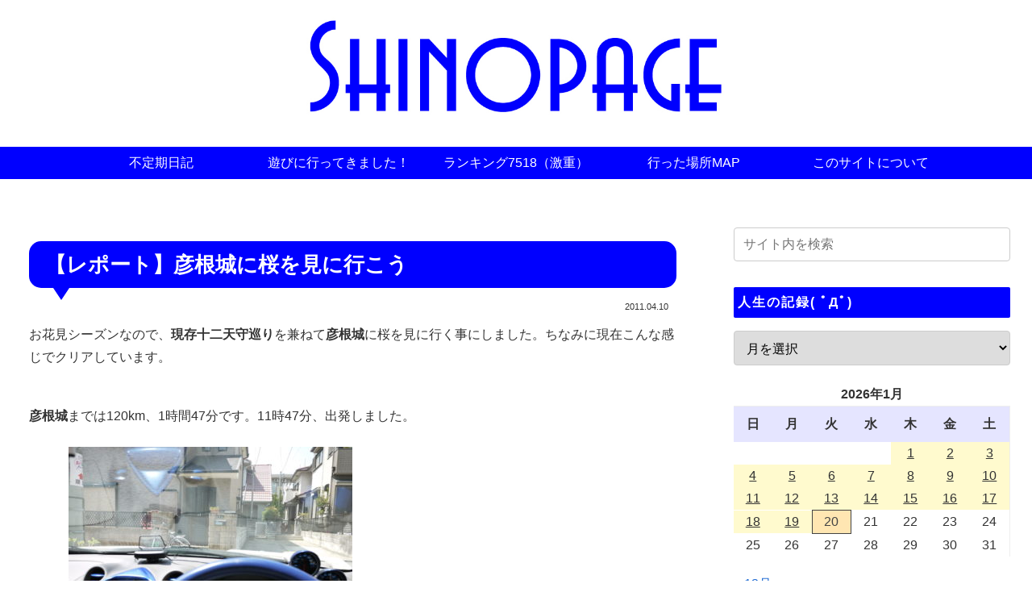

--- FILE ---
content_type: text/html; charset=UTF-8
request_url: https://shinopage.sub.jp/archives/52587
body_size: 53834
content:
<!doctype html>
<html lang="ja">

<head>
<meta charset="utf-8">
<meta name="viewport" content="width=device-width, initial-scale=1.0, viewport-fit=cover">
<meta name="referrer" content="no-referrer-when-downgrade">
<meta name="format-detection" content="telephone=no">


  


  
  

  <!-- preconnect dns-prefetch -->
<link rel="preconnect dns-prefetch" href="//www.googletagmanager.com">
<link rel="preconnect dns-prefetch" href="//www.google-analytics.com">
<link rel="preconnect dns-prefetch" href="//ajax.googleapis.com">
<link rel="preconnect dns-prefetch" href="//cdnjs.cloudflare.com">
<link rel="preconnect dns-prefetch" href="//pagead2.googlesyndication.com">
<link rel="preconnect dns-prefetch" href="//googleads.g.doubleclick.net">
<link rel="preconnect dns-prefetch" href="//tpc.googlesyndication.com">
<link rel="preconnect dns-prefetch" href="//ad.doubleclick.net">
<link rel="preconnect dns-prefetch" href="//www.gstatic.com">
<link rel="preconnect dns-prefetch" href="//cse.google.com">
<link rel="preconnect dns-prefetch" href="//fonts.gstatic.com">
<link rel="preconnect dns-prefetch" href="//fonts.googleapis.com">
<link rel="preconnect dns-prefetch" href="//cms.quantserve.com">
<link rel="preconnect dns-prefetch" href="//secure.gravatar.com">
<link rel="preconnect dns-prefetch" href="//cdn.syndication.twimg.com">
<link rel="preconnect dns-prefetch" href="//cdn.jsdelivr.net">
<link rel="preconnect dns-prefetch" href="//images-fe.ssl-images-amazon.com">
<link rel="preconnect dns-prefetch" href="//completion.amazon.com">
<link rel="preconnect dns-prefetch" href="//m.media-amazon.com">
<link rel="preconnect dns-prefetch" href="//i.moshimo.com">
<link rel="preconnect dns-prefetch" href="//aml.valuecommerce.com">
<link rel="preconnect dns-prefetch" href="//dalc.valuecommerce.com">
<link rel="preconnect dns-prefetch" href="//dalb.valuecommerce.com">

<!-- Preload -->
<link rel="preload" as="font" type="font/woff" href="https://shinopage.jp/wp-content/themes/cocoon-master/webfonts/icomoon/fonts/icomoon.woff?v=2.7.0.2" crossorigin>
<link rel="preload" as="font" type="font/woff2" href="https://shinopage.jp/wp-content/themes/cocoon-master/webfonts/fontawesome5/webfonts/fa-brands-400.woff2" crossorigin>
<link rel="preload" as="font" type="font/woff2" href="https://shinopage.jp/wp-content/themes/cocoon-master/webfonts/fontawesome5/webfonts/fa-regular-400.woff2" crossorigin>
<link rel="preload" as="font" type="font/woff2" href="https://shinopage.jp/wp-content/themes/cocoon-master/webfonts/fontawesome5/webfonts/fa-solid-900.woff2" crossorigin>
<title>【レポート】彦根城に桜を見に行こう | しのぺーじ</title>
<meta name='robots' content='max-image-preview:large' />

<!-- OGP -->
<meta property="og:type" content="article">
<meta property="og:description" content="お花見シーズンなので、現存十二天守巡りを兼ねて彦根城に桜を見に行く事にしました。ちなみに現在こんな感じでクリアしています。彦根城までは120km、1時間47分です。11時47分、出発しました。家の近所も桜がいい感じで咲いています。ちなみにこ...">
<meta property="og:title" content="【レポート】彦根城に桜を見に行こう">
<meta property="og:url" content="https://shinopage.jp/archives/52587">
<meta property="og:image" content="https://shinopage.jp/wp-content/uploads/2020/09/P1010121.jpg">
<meta property="og:site_name" content="しのぺーじ">
<meta property="og:locale" content="ja_JP">
<meta property="article:published_time" content="2011-04-10T19:07:10+09:00" />
<meta property="article:modified_time" content="2011-04-10T19:07:10+09:00" />
<meta property="article:section" content="現存十二天守">
<meta property="article:section" content="お出掛け">
<meta property="article:section" content="桜">
<meta property="article:section" content="城">
<meta property="article:section" content="ロケみつ">
<!-- /OGP -->

<!-- Twitter Card -->
<meta name="twitter:card" content="summary_large_image">
<meta property="twitter:description" content="お花見シーズンなので、現存十二天守巡りを兼ねて彦根城に桜を見に行く事にしました。ちなみに現在こんな感じでクリアしています。彦根城までは120km、1時間47分です。11時47分、出発しました。家の近所も桜がいい感じで咲いています。ちなみにこ...">
<meta property="twitter:title" content="【レポート】彦根城に桜を見に行こう">
<meta property="twitter:url" content="https://shinopage.jp/archives/52587">
<meta name="twitter:image" content="https://shinopage.jp/wp-content/uploads/2020/09/P1010121.jpg">
<meta name="twitter:domain" content="shinopage.jp">
<!-- /Twitter Card -->
<link rel='dns-prefetch' href='//ajax.googleapis.com' />
<link rel='dns-prefetch' href='//cdnjs.cloudflare.com' />
<link rel='dns-prefetch' href='//shinopage.jp' />
<link rel="alternate" type="application/rss+xml" title="しのぺーじ &raquo; フィード" href="https://shinopage.jp/feed" />
<link rel="alternate" type="application/rss+xml" title="しのぺーじ &raquo; コメントフィード" href="https://shinopage.jp/comments/feed" />
<script id="wpp-js" src="https://shinopage.jp/wp-content/plugins/wordpress-popular-posts/assets/js/wpp.min.js?ver=7.3.6" data-sampling="0" data-sampling-rate="100" data-api-url="https://shinopage.jp/wp-json/wordpress-popular-posts" data-post-id="52587" data-token="c5dc504494" data-lang="0" data-debug="0"></script>
<link rel="alternate" type="application/rss+xml" title="しのぺーじ &raquo; 【レポート】彦根城に桜を見に行こう のコメントのフィード" href="https://shinopage.jp/archives/52587/feed" />
<style id='wp-block-library-inline-css'>
:root{--wp-block-synced-color:#7a00df;--wp-block-synced-color--rgb:122,0,223;--wp-bound-block-color:var(--wp-block-synced-color);--wp-editor-canvas-background:#ddd;--wp-admin-theme-color:#007cba;--wp-admin-theme-color--rgb:0,124,186;--wp-admin-theme-color-darker-10:#006ba1;--wp-admin-theme-color-darker-10--rgb:0,107,160.5;--wp-admin-theme-color-darker-20:#005a87;--wp-admin-theme-color-darker-20--rgb:0,90,135;--wp-admin-border-width-focus:2px}@media (min-resolution:192dpi){:root{--wp-admin-border-width-focus:1.5px}}.wp-element-button{cursor:pointer}:root .has-very-light-gray-background-color{background-color:#eee}:root .has-very-dark-gray-background-color{background-color:#313131}:root .has-very-light-gray-color{color:#eee}:root .has-very-dark-gray-color{color:#313131}:root .has-vivid-green-cyan-to-vivid-cyan-blue-gradient-background{background:linear-gradient(135deg,#00d084,#0693e3)}:root .has-purple-crush-gradient-background{background:linear-gradient(135deg,#34e2e4,#4721fb 50%,#ab1dfe)}:root .has-hazy-dawn-gradient-background{background:linear-gradient(135deg,#faaca8,#dad0ec)}:root .has-subdued-olive-gradient-background{background:linear-gradient(135deg,#fafae1,#67a671)}:root .has-atomic-cream-gradient-background{background:linear-gradient(135deg,#fdd79a,#004a59)}:root .has-nightshade-gradient-background{background:linear-gradient(135deg,#330968,#31cdcf)}:root .has-midnight-gradient-background{background:linear-gradient(135deg,#020381,#2874fc)}:root{--wp--preset--font-size--normal:16px;--wp--preset--font-size--huge:42px}.has-regular-font-size{font-size:1em}.has-larger-font-size{font-size:2.625em}.has-normal-font-size{font-size:var(--wp--preset--font-size--normal)}.has-huge-font-size{font-size:var(--wp--preset--font-size--huge)}.has-text-align-center{text-align:center}.has-text-align-left{text-align:left}.has-text-align-right{text-align:right}.has-fit-text{white-space:nowrap!important}#end-resizable-editor-section{display:none}.aligncenter{clear:both}.items-justified-left{justify-content:flex-start}.items-justified-center{justify-content:center}.items-justified-right{justify-content:flex-end}.items-justified-space-between{justify-content:space-between}.screen-reader-text{border:0;clip-path:inset(50%);height:1px;margin:-1px;overflow:hidden;padding:0;position:absolute;width:1px;word-wrap:normal!important}.screen-reader-text:focus{background-color:#ddd;clip-path:none;color:#444;display:block;font-size:1em;height:auto;left:5px;line-height:normal;padding:15px 23px 14px;text-decoration:none;top:5px;width:auto;z-index:100000}html :where(.has-border-color){border-style:solid}html :where([style*=border-top-color]){border-top-style:solid}html :where([style*=border-right-color]){border-right-style:solid}html :where([style*=border-bottom-color]){border-bottom-style:solid}html :where([style*=border-left-color]){border-left-style:solid}html :where([style*=border-width]){border-style:solid}html :where([style*=border-top-width]){border-top-style:solid}html :where([style*=border-right-width]){border-right-style:solid}html :where([style*=border-bottom-width]){border-bottom-style:solid}html :where([style*=border-left-width]){border-left-style:solid}html :where(img[class*=wp-image-]){height:auto;max-width:100%}:where(figure){margin:0 0 1em}html :where(.is-position-sticky){--wp-admin--admin-bar--position-offset:var(--wp-admin--admin-bar--height,0px)}@media screen and (max-width:600px){html :where(.is-position-sticky){--wp-admin--admin-bar--position-offset:0px}}

/*# sourceURL=wp-block-library-inline-css */
</style><style id='global-styles-inline-css' type='text/css'>
:root{--wp--preset--aspect-ratio--square: 1;--wp--preset--aspect-ratio--4-3: 4/3;--wp--preset--aspect-ratio--3-4: 3/4;--wp--preset--aspect-ratio--3-2: 3/2;--wp--preset--aspect-ratio--2-3: 2/3;--wp--preset--aspect-ratio--16-9: 16/9;--wp--preset--aspect-ratio--9-16: 9/16;--wp--preset--color--black: #000000;--wp--preset--color--cyan-bluish-gray: #abb8c3;--wp--preset--color--white: #ffffff;--wp--preset--color--pale-pink: #f78da7;--wp--preset--color--vivid-red: #cf2e2e;--wp--preset--color--luminous-vivid-orange: #ff6900;--wp--preset--color--luminous-vivid-amber: #fcb900;--wp--preset--color--light-green-cyan: #7bdcb5;--wp--preset--color--vivid-green-cyan: #00d084;--wp--preset--color--pale-cyan-blue: #8ed1fc;--wp--preset--color--vivid-cyan-blue: #0693e3;--wp--preset--color--vivid-purple: #9b51e0;--wp--preset--color--key-color: #0000ff;--wp--preset--color--red: #e60033;--wp--preset--color--pink: #e95295;--wp--preset--color--purple: #884898;--wp--preset--color--deep: #55295b;--wp--preset--color--indigo: #1e50a2;--wp--preset--color--blue: #0095d9;--wp--preset--color--light-blue: #2ca9e1;--wp--preset--color--cyan: #00a3af;--wp--preset--color--teal: #007b43;--wp--preset--color--green: #3eb370;--wp--preset--color--light-green: #8bc34a;--wp--preset--color--lime: #c3d825;--wp--preset--color--yellow: #ffd900;--wp--preset--color--amber: #ffc107;--wp--preset--color--orange: #f39800;--wp--preset--color--deep-orange: #ea5506;--wp--preset--color--brown: #954e2a;--wp--preset--color--light-grey: #dddddd;--wp--preset--color--grey: #949495;--wp--preset--color--dark-grey: #666666;--wp--preset--color--cocoon-black: #333333;--wp--preset--color--cocoon-white: #ffffff;--wp--preset--color--watery-blue: #f3fafe;--wp--preset--color--watery-yellow: #fff7cc;--wp--preset--color--watery-red: #fdf2f2;--wp--preset--color--watery-green: #ebf8f4;--wp--preset--color--ex-a: #ffffff;--wp--preset--color--ex-b: #ffffff;--wp--preset--color--ex-c: #ffffff;--wp--preset--color--ex-d: #ffffff;--wp--preset--color--ex-e: #ffffff;--wp--preset--color--ex-f: #ffffff;--wp--preset--gradient--vivid-cyan-blue-to-vivid-purple: linear-gradient(135deg,rgb(6,147,227) 0%,rgb(155,81,224) 100%);--wp--preset--gradient--light-green-cyan-to-vivid-green-cyan: linear-gradient(135deg,rgb(122,220,180) 0%,rgb(0,208,130) 100%);--wp--preset--gradient--luminous-vivid-amber-to-luminous-vivid-orange: linear-gradient(135deg,rgb(252,185,0) 0%,rgb(255,105,0) 100%);--wp--preset--gradient--luminous-vivid-orange-to-vivid-red: linear-gradient(135deg,rgb(255,105,0) 0%,rgb(207,46,46) 100%);--wp--preset--gradient--very-light-gray-to-cyan-bluish-gray: linear-gradient(135deg,rgb(238,238,238) 0%,rgb(169,184,195) 100%);--wp--preset--gradient--cool-to-warm-spectrum: linear-gradient(135deg,rgb(74,234,220) 0%,rgb(151,120,209) 20%,rgb(207,42,186) 40%,rgb(238,44,130) 60%,rgb(251,105,98) 80%,rgb(254,248,76) 100%);--wp--preset--gradient--blush-light-purple: linear-gradient(135deg,rgb(255,206,236) 0%,rgb(152,150,240) 100%);--wp--preset--gradient--blush-bordeaux: linear-gradient(135deg,rgb(254,205,165) 0%,rgb(254,45,45) 50%,rgb(107,0,62) 100%);--wp--preset--gradient--luminous-dusk: linear-gradient(135deg,rgb(255,203,112) 0%,rgb(199,81,192) 50%,rgb(65,88,208) 100%);--wp--preset--gradient--pale-ocean: linear-gradient(135deg,rgb(255,245,203) 0%,rgb(182,227,212) 50%,rgb(51,167,181) 100%);--wp--preset--gradient--electric-grass: linear-gradient(135deg,rgb(202,248,128) 0%,rgb(113,206,126) 100%);--wp--preset--gradient--midnight: linear-gradient(135deg,rgb(2,3,129) 0%,rgb(40,116,252) 100%);--wp--preset--font-size--small: 13px;--wp--preset--font-size--medium: 20px;--wp--preset--font-size--large: 36px;--wp--preset--font-size--x-large: 42px;--wp--preset--spacing--20: 0.44rem;--wp--preset--spacing--30: 0.67rem;--wp--preset--spacing--40: 1rem;--wp--preset--spacing--50: 1.5rem;--wp--preset--spacing--60: 2.25rem;--wp--preset--spacing--70: 3.38rem;--wp--preset--spacing--80: 5.06rem;--wp--preset--shadow--natural: 6px 6px 9px rgba(0, 0, 0, 0.2);--wp--preset--shadow--deep: 12px 12px 50px rgba(0, 0, 0, 0.4);--wp--preset--shadow--sharp: 6px 6px 0px rgba(0, 0, 0, 0.2);--wp--preset--shadow--outlined: 6px 6px 0px -3px rgb(255, 255, 255), 6px 6px rgb(0, 0, 0);--wp--preset--shadow--crisp: 6px 6px 0px rgb(0, 0, 0);}:root { --wp--style--global--content-size: 840px;--wp--style--global--wide-size: 1200px; }:where(body) { margin: 0; }.wp-site-blocks > .alignleft { float: left; margin-right: 2em; }.wp-site-blocks > .alignright { float: right; margin-left: 2em; }.wp-site-blocks > .aligncenter { justify-content: center; margin-left: auto; margin-right: auto; }:where(.wp-site-blocks) > * { margin-block-start: 24px; margin-block-end: 0; }:where(.wp-site-blocks) > :first-child { margin-block-start: 0; }:where(.wp-site-blocks) > :last-child { margin-block-end: 0; }:root { --wp--style--block-gap: 24px; }:root :where(.is-layout-flow) > :first-child{margin-block-start: 0;}:root :where(.is-layout-flow) > :last-child{margin-block-end: 0;}:root :where(.is-layout-flow) > *{margin-block-start: 24px;margin-block-end: 0;}:root :where(.is-layout-constrained) > :first-child{margin-block-start: 0;}:root :where(.is-layout-constrained) > :last-child{margin-block-end: 0;}:root :where(.is-layout-constrained) > *{margin-block-start: 24px;margin-block-end: 0;}:root :where(.is-layout-flex){gap: 24px;}:root :where(.is-layout-grid){gap: 24px;}.is-layout-flow > .alignleft{float: left;margin-inline-start: 0;margin-inline-end: 2em;}.is-layout-flow > .alignright{float: right;margin-inline-start: 2em;margin-inline-end: 0;}.is-layout-flow > .aligncenter{margin-left: auto !important;margin-right: auto !important;}.is-layout-constrained > .alignleft{float: left;margin-inline-start: 0;margin-inline-end: 2em;}.is-layout-constrained > .alignright{float: right;margin-inline-start: 2em;margin-inline-end: 0;}.is-layout-constrained > .aligncenter{margin-left: auto !important;margin-right: auto !important;}.is-layout-constrained > :where(:not(.alignleft):not(.alignright):not(.alignfull)){max-width: var(--wp--style--global--content-size);margin-left: auto !important;margin-right: auto !important;}.is-layout-constrained > .alignwide{max-width: var(--wp--style--global--wide-size);}body .is-layout-flex{display: flex;}.is-layout-flex{flex-wrap: wrap;align-items: center;}.is-layout-flex > :is(*, div){margin: 0;}body .is-layout-grid{display: grid;}.is-layout-grid > :is(*, div){margin: 0;}body{padding-top: 0px;padding-right: 0px;padding-bottom: 0px;padding-left: 0px;}a:where(:not(.wp-element-button)){text-decoration: underline;}:root :where(.wp-element-button, .wp-block-button__link){background-color: #32373c;border-width: 0;color: #fff;font-family: inherit;font-size: inherit;font-style: inherit;font-weight: inherit;letter-spacing: inherit;line-height: inherit;padding-top: calc(0.667em + 2px);padding-right: calc(1.333em + 2px);padding-bottom: calc(0.667em + 2px);padding-left: calc(1.333em + 2px);text-decoration: none;text-transform: inherit;}.has-black-color{color: var(--wp--preset--color--black) !important;}.has-cyan-bluish-gray-color{color: var(--wp--preset--color--cyan-bluish-gray) !important;}.has-white-color{color: var(--wp--preset--color--white) !important;}.has-pale-pink-color{color: var(--wp--preset--color--pale-pink) !important;}.has-vivid-red-color{color: var(--wp--preset--color--vivid-red) !important;}.has-luminous-vivid-orange-color{color: var(--wp--preset--color--luminous-vivid-orange) !important;}.has-luminous-vivid-amber-color{color: var(--wp--preset--color--luminous-vivid-amber) !important;}.has-light-green-cyan-color{color: var(--wp--preset--color--light-green-cyan) !important;}.has-vivid-green-cyan-color{color: var(--wp--preset--color--vivid-green-cyan) !important;}.has-pale-cyan-blue-color{color: var(--wp--preset--color--pale-cyan-blue) !important;}.has-vivid-cyan-blue-color{color: var(--wp--preset--color--vivid-cyan-blue) !important;}.has-vivid-purple-color{color: var(--wp--preset--color--vivid-purple) !important;}.has-key-color-color{color: var(--wp--preset--color--key-color) !important;}.has-red-color{color: var(--wp--preset--color--red) !important;}.has-pink-color{color: var(--wp--preset--color--pink) !important;}.has-purple-color{color: var(--wp--preset--color--purple) !important;}.has-deep-color{color: var(--wp--preset--color--deep) !important;}.has-indigo-color{color: var(--wp--preset--color--indigo) !important;}.has-blue-color{color: var(--wp--preset--color--blue) !important;}.has-light-blue-color{color: var(--wp--preset--color--light-blue) !important;}.has-cyan-color{color: var(--wp--preset--color--cyan) !important;}.has-teal-color{color: var(--wp--preset--color--teal) !important;}.has-green-color{color: var(--wp--preset--color--green) !important;}.has-light-green-color{color: var(--wp--preset--color--light-green) !important;}.has-lime-color{color: var(--wp--preset--color--lime) !important;}.has-yellow-color{color: var(--wp--preset--color--yellow) !important;}.has-amber-color{color: var(--wp--preset--color--amber) !important;}.has-orange-color{color: var(--wp--preset--color--orange) !important;}.has-deep-orange-color{color: var(--wp--preset--color--deep-orange) !important;}.has-brown-color{color: var(--wp--preset--color--brown) !important;}.has-light-grey-color{color: var(--wp--preset--color--light-grey) !important;}.has-grey-color{color: var(--wp--preset--color--grey) !important;}.has-dark-grey-color{color: var(--wp--preset--color--dark-grey) !important;}.has-cocoon-black-color{color: var(--wp--preset--color--cocoon-black) !important;}.has-cocoon-white-color{color: var(--wp--preset--color--cocoon-white) !important;}.has-watery-blue-color{color: var(--wp--preset--color--watery-blue) !important;}.has-watery-yellow-color{color: var(--wp--preset--color--watery-yellow) !important;}.has-watery-red-color{color: var(--wp--preset--color--watery-red) !important;}.has-watery-green-color{color: var(--wp--preset--color--watery-green) !important;}.has-ex-a-color{color: var(--wp--preset--color--ex-a) !important;}.has-ex-b-color{color: var(--wp--preset--color--ex-b) !important;}.has-ex-c-color{color: var(--wp--preset--color--ex-c) !important;}.has-ex-d-color{color: var(--wp--preset--color--ex-d) !important;}.has-ex-e-color{color: var(--wp--preset--color--ex-e) !important;}.has-ex-f-color{color: var(--wp--preset--color--ex-f) !important;}.has-black-background-color{background-color: var(--wp--preset--color--black) !important;}.has-cyan-bluish-gray-background-color{background-color: var(--wp--preset--color--cyan-bluish-gray) !important;}.has-white-background-color{background-color: var(--wp--preset--color--white) !important;}.has-pale-pink-background-color{background-color: var(--wp--preset--color--pale-pink) !important;}.has-vivid-red-background-color{background-color: var(--wp--preset--color--vivid-red) !important;}.has-luminous-vivid-orange-background-color{background-color: var(--wp--preset--color--luminous-vivid-orange) !important;}.has-luminous-vivid-amber-background-color{background-color: var(--wp--preset--color--luminous-vivid-amber) !important;}.has-light-green-cyan-background-color{background-color: var(--wp--preset--color--light-green-cyan) !important;}.has-vivid-green-cyan-background-color{background-color: var(--wp--preset--color--vivid-green-cyan) !important;}.has-pale-cyan-blue-background-color{background-color: var(--wp--preset--color--pale-cyan-blue) !important;}.has-vivid-cyan-blue-background-color{background-color: var(--wp--preset--color--vivid-cyan-blue) !important;}.has-vivid-purple-background-color{background-color: var(--wp--preset--color--vivid-purple) !important;}.has-key-color-background-color{background-color: var(--wp--preset--color--key-color) !important;}.has-red-background-color{background-color: var(--wp--preset--color--red) !important;}.has-pink-background-color{background-color: var(--wp--preset--color--pink) !important;}.has-purple-background-color{background-color: var(--wp--preset--color--purple) !important;}.has-deep-background-color{background-color: var(--wp--preset--color--deep) !important;}.has-indigo-background-color{background-color: var(--wp--preset--color--indigo) !important;}.has-blue-background-color{background-color: var(--wp--preset--color--blue) !important;}.has-light-blue-background-color{background-color: var(--wp--preset--color--light-blue) !important;}.has-cyan-background-color{background-color: var(--wp--preset--color--cyan) !important;}.has-teal-background-color{background-color: var(--wp--preset--color--teal) !important;}.has-green-background-color{background-color: var(--wp--preset--color--green) !important;}.has-light-green-background-color{background-color: var(--wp--preset--color--light-green) !important;}.has-lime-background-color{background-color: var(--wp--preset--color--lime) !important;}.has-yellow-background-color{background-color: var(--wp--preset--color--yellow) !important;}.has-amber-background-color{background-color: var(--wp--preset--color--amber) !important;}.has-orange-background-color{background-color: var(--wp--preset--color--orange) !important;}.has-deep-orange-background-color{background-color: var(--wp--preset--color--deep-orange) !important;}.has-brown-background-color{background-color: var(--wp--preset--color--brown) !important;}.has-light-grey-background-color{background-color: var(--wp--preset--color--light-grey) !important;}.has-grey-background-color{background-color: var(--wp--preset--color--grey) !important;}.has-dark-grey-background-color{background-color: var(--wp--preset--color--dark-grey) !important;}.has-cocoon-black-background-color{background-color: var(--wp--preset--color--cocoon-black) !important;}.has-cocoon-white-background-color{background-color: var(--wp--preset--color--cocoon-white) !important;}.has-watery-blue-background-color{background-color: var(--wp--preset--color--watery-blue) !important;}.has-watery-yellow-background-color{background-color: var(--wp--preset--color--watery-yellow) !important;}.has-watery-red-background-color{background-color: var(--wp--preset--color--watery-red) !important;}.has-watery-green-background-color{background-color: var(--wp--preset--color--watery-green) !important;}.has-ex-a-background-color{background-color: var(--wp--preset--color--ex-a) !important;}.has-ex-b-background-color{background-color: var(--wp--preset--color--ex-b) !important;}.has-ex-c-background-color{background-color: var(--wp--preset--color--ex-c) !important;}.has-ex-d-background-color{background-color: var(--wp--preset--color--ex-d) !important;}.has-ex-e-background-color{background-color: var(--wp--preset--color--ex-e) !important;}.has-ex-f-background-color{background-color: var(--wp--preset--color--ex-f) !important;}.has-black-border-color{border-color: var(--wp--preset--color--black) !important;}.has-cyan-bluish-gray-border-color{border-color: var(--wp--preset--color--cyan-bluish-gray) !important;}.has-white-border-color{border-color: var(--wp--preset--color--white) !important;}.has-pale-pink-border-color{border-color: var(--wp--preset--color--pale-pink) !important;}.has-vivid-red-border-color{border-color: var(--wp--preset--color--vivid-red) !important;}.has-luminous-vivid-orange-border-color{border-color: var(--wp--preset--color--luminous-vivid-orange) !important;}.has-luminous-vivid-amber-border-color{border-color: var(--wp--preset--color--luminous-vivid-amber) !important;}.has-light-green-cyan-border-color{border-color: var(--wp--preset--color--light-green-cyan) !important;}.has-vivid-green-cyan-border-color{border-color: var(--wp--preset--color--vivid-green-cyan) !important;}.has-pale-cyan-blue-border-color{border-color: var(--wp--preset--color--pale-cyan-blue) !important;}.has-vivid-cyan-blue-border-color{border-color: var(--wp--preset--color--vivid-cyan-blue) !important;}.has-vivid-purple-border-color{border-color: var(--wp--preset--color--vivid-purple) !important;}.has-key-color-border-color{border-color: var(--wp--preset--color--key-color) !important;}.has-red-border-color{border-color: var(--wp--preset--color--red) !important;}.has-pink-border-color{border-color: var(--wp--preset--color--pink) !important;}.has-purple-border-color{border-color: var(--wp--preset--color--purple) !important;}.has-deep-border-color{border-color: var(--wp--preset--color--deep) !important;}.has-indigo-border-color{border-color: var(--wp--preset--color--indigo) !important;}.has-blue-border-color{border-color: var(--wp--preset--color--blue) !important;}.has-light-blue-border-color{border-color: var(--wp--preset--color--light-blue) !important;}.has-cyan-border-color{border-color: var(--wp--preset--color--cyan) !important;}.has-teal-border-color{border-color: var(--wp--preset--color--teal) !important;}.has-green-border-color{border-color: var(--wp--preset--color--green) !important;}.has-light-green-border-color{border-color: var(--wp--preset--color--light-green) !important;}.has-lime-border-color{border-color: var(--wp--preset--color--lime) !important;}.has-yellow-border-color{border-color: var(--wp--preset--color--yellow) !important;}.has-amber-border-color{border-color: var(--wp--preset--color--amber) !important;}.has-orange-border-color{border-color: var(--wp--preset--color--orange) !important;}.has-deep-orange-border-color{border-color: var(--wp--preset--color--deep-orange) !important;}.has-brown-border-color{border-color: var(--wp--preset--color--brown) !important;}.has-light-grey-border-color{border-color: var(--wp--preset--color--light-grey) !important;}.has-grey-border-color{border-color: var(--wp--preset--color--grey) !important;}.has-dark-grey-border-color{border-color: var(--wp--preset--color--dark-grey) !important;}.has-cocoon-black-border-color{border-color: var(--wp--preset--color--cocoon-black) !important;}.has-cocoon-white-border-color{border-color: var(--wp--preset--color--cocoon-white) !important;}.has-watery-blue-border-color{border-color: var(--wp--preset--color--watery-blue) !important;}.has-watery-yellow-border-color{border-color: var(--wp--preset--color--watery-yellow) !important;}.has-watery-red-border-color{border-color: var(--wp--preset--color--watery-red) !important;}.has-watery-green-border-color{border-color: var(--wp--preset--color--watery-green) !important;}.has-ex-a-border-color{border-color: var(--wp--preset--color--ex-a) !important;}.has-ex-b-border-color{border-color: var(--wp--preset--color--ex-b) !important;}.has-ex-c-border-color{border-color: var(--wp--preset--color--ex-c) !important;}.has-ex-d-border-color{border-color: var(--wp--preset--color--ex-d) !important;}.has-ex-e-border-color{border-color: var(--wp--preset--color--ex-e) !important;}.has-ex-f-border-color{border-color: var(--wp--preset--color--ex-f) !important;}.has-vivid-cyan-blue-to-vivid-purple-gradient-background{background: var(--wp--preset--gradient--vivid-cyan-blue-to-vivid-purple) !important;}.has-light-green-cyan-to-vivid-green-cyan-gradient-background{background: var(--wp--preset--gradient--light-green-cyan-to-vivid-green-cyan) !important;}.has-luminous-vivid-amber-to-luminous-vivid-orange-gradient-background{background: var(--wp--preset--gradient--luminous-vivid-amber-to-luminous-vivid-orange) !important;}.has-luminous-vivid-orange-to-vivid-red-gradient-background{background: var(--wp--preset--gradient--luminous-vivid-orange-to-vivid-red) !important;}.has-very-light-gray-to-cyan-bluish-gray-gradient-background{background: var(--wp--preset--gradient--very-light-gray-to-cyan-bluish-gray) !important;}.has-cool-to-warm-spectrum-gradient-background{background: var(--wp--preset--gradient--cool-to-warm-spectrum) !important;}.has-blush-light-purple-gradient-background{background: var(--wp--preset--gradient--blush-light-purple) !important;}.has-blush-bordeaux-gradient-background{background: var(--wp--preset--gradient--blush-bordeaux) !important;}.has-luminous-dusk-gradient-background{background: var(--wp--preset--gradient--luminous-dusk) !important;}.has-pale-ocean-gradient-background{background: var(--wp--preset--gradient--pale-ocean) !important;}.has-electric-grass-gradient-background{background: var(--wp--preset--gradient--electric-grass) !important;}.has-midnight-gradient-background{background: var(--wp--preset--gradient--midnight) !important;}.has-small-font-size{font-size: var(--wp--preset--font-size--small) !important;}.has-medium-font-size{font-size: var(--wp--preset--font-size--medium) !important;}.has-large-font-size{font-size: var(--wp--preset--font-size--large) !important;}.has-x-large-font-size{font-size: var(--wp--preset--font-size--x-large) !important;}
/*# sourceURL=global-styles-inline-css */
</style>

<link rel='stylesheet' id='contact-form-7-css' href='https://shinopage.jp/wp-content/plugins/contact-form-7/includes/css/styles.css?ver=6.1.4&#038;fver=20251203020143' media='all' />
<link rel='stylesheet' id='wc-shortcodes-style-css' href='https://shinopage.jp/wp-content/plugins/wc-shortcodes/public/assets/css/style.css?ver=3.46&#038;fver=20190530121628' media='all' />
<link rel='stylesheet' id='wordpress-popular-posts-css-css' href='https://shinopage.jp/wp-content/plugins/wordpress-popular-posts/assets/css/wpp.css?ver=7.3.6&#038;fver=20251113042153' media='all' />
<link rel='stylesheet' id='cocoon-style-css' href='https://shinopage.jp/wp-content/themes/cocoon-master/style.css?ver=6.9&#038;fver=20250403045538' media='all' />
<style id='cocoon-style-inline-css'>
#header-container,#header-container .navi,#navi .navi-in>.menu-header .sub-menu,.article h2,.sidebar h2,.sidebar h3,.cat-link,.cat-label,.appeal-content .appeal-button,.demo .cat-label,.blogcard-type .blogcard-label,#footer{background-color:#00f}#navi .navi-in a:hover,#footer a:not(.sns-button):hover{background-color:rgba(255,255,255,.2)}.article h3,.article h4,.article h5,.article h6,.cat-link,.tag-link{border-color:#00f}blockquote::before,blockquote::after,.pager-post-navi a.a-wrap::before{color:rgba(0,0,255,.5)}blockquote,.key-btn{background-color:rgba(0,0,255,.05);border-color:rgba(0,0,255,.5)}pre,.pager-links span,.scrollable-table table th,table th,.pagination .current{background-color:rgba(0,0,255,.1);border-color:rgba(0,0,255,.5)}table:not(.has-border-color) th,table:not(.has-border-color) td,table:not(.has-border-color) thead,table:not(.has-border-color) tfoot,.page-numbers,.page-numbers.dots,.tagcloud a,.list.ecb-entry-border .entry-card-wrap,.related-entries.recb-entry-border .related-entry-card-wrap,.carousel .a-wrap,.pager-post-navi.post-navi-border a.a-wrap,.article .toc,.a-wrap .blogcard,.author-box,.comment-reply-link,.ranking-item{border-color:rgba(0,0,255,.5)}table tr:nth-of-type(2n+1),.page-numbers.dots,.a-wrap:hover,.pagination a:hover,.pagination-next-link:hover,.widget_recent_entries ul li a:hover,.widget_categories ul li a:hover,.widget_archive ul li a:hover,.widget_pages ul li a:hover,.widget_meta ul li a:hover,.widget_rss ul li a:hover,.widget_nav_menu ul li a:hover,.pager-links a:hover span,.tag-link:hover,.tagcloud a:hover{background-color:rgba(0,0,255,.05)}.header,.header .site-name-text,#navi .navi-in a,#navi .navi-in a:hover,.article h2,.sidebar h2,.sidebar h3,#footer,#footer a:not(.sns-button){color:#fff}body.public-page{background-color:#fff}#header-container,#header-container .navi,#navi .navi-in>.menu-header .sub-menu{background-color:#fff}.header,.header .site-name-text,#navi .navi-in a,#navi .navi-in a:hover{color:#fff}#header-container .navi,#navi .navi-in>.menu-header .sub-menu{background-color:#00f}#navi .navi-in a,#navi .navi-in a:hover{color:#fff}#navi .navi-in a:hover{background-color:rgba(255,255,255,.2)}#navi .navi-in>ul>li{width:220px}#navi .navi-in>ul .sub-menu{width:220px}#navi .navi-in>ul .sub-menu ul{left:220px}.go-to-top .go-to-top-button{background-color:#004ff9}.go-to-top .go-to-top-button{color:#fff}.main{width:860px}.sidebar{width:440px}.wrap{width:1320px}@media screen and (max-width:1319px){.wrap{width:auto}.main,.sidebar,.sidebar-left .main,.sidebar-left .sidebar{margin:0 .5%}.main{width:67.4%}.sidebar{padding:1.5%;width:30%}.entry-card-thumb{width:38%}.entry-card-content{margin-left:40%}}body::after{content:url(https://shinopage.jp/wp-content/themes/cocoon-master/lib/analytics/access.php?post_id=52587&post_type=post)!important;visibility:hidden;position:absolute;bottom:0;right:0;width:1px;height:1px;overflow:hidden;display:inline!important}.logo-header img{height:125px;width:auto}.fixed-header .logo-header img{height:auto}.logo-header img{width:550px;height:auto}.fixed-header .logo-header img{width:auto}.toc-checkbox{display:none}.toc-content{visibility:hidden;height:0;opacity:.2;transition:all 0.5s ease-out}.toc-checkbox:checked~.toc-content{visibility:visible;padding-top:.6em;height:100%;opacity:1}.toc-title::after{content:'[開く]';margin-left:.5em;cursor:pointer;font-size:.8em}.toc-title:hover::after{text-decoration:underline}.toc-checkbox:checked+.toc-title::after{content:'[閉じる]'}#footer{background:#00f}#footer,#footer a:not(.sns-button),.footer-title{color:#fff}.entry-content>*,.demo .entry-content p{line-height:1.8}.entry-content>*,.mce-content-body>*,.article p,.demo .entry-content p,.article dl,.article ul,.article ol,.article blockquote,.article pre,.article table,.article .toc,.body .article,.body .column-wrap,.body .new-entry-cards,.body .popular-entry-cards,.body .navi-entry-cards,.body .box-menus,.body .ranking-item,.body .rss-entry-cards,.body .widget,.body .author-box,.body .blogcard-wrap,.body .login-user-only,.body .information-box,.body .question-box,.body .alert-box,.body .information,.body .question,.body .alert,.body .memo-box,.body .comment-box,.body .common-icon-box,.body .blank-box,.body .button-block,.body .micro-bottom,.body .caption-box,.body .tab-caption-box,.body .label-box,.body .toggle-wrap,.body .wp-block-image,.body .booklink-box,.body .kaerebalink-box,.body .tomarebalink-box,.body .product-item-box,.body .speech-wrap,.body .wp-block-categories,.body .wp-block-archives,.body .wp-block-archives-dropdown,.body .wp-block-calendar,.body .ad-area,.body .wp-block-gallery,.body .wp-block-audio,.body .wp-block-cover,.body .wp-block-file,.body .wp-block-media-text,.body .wp-block-video,.body .wp-block-buttons,.body .wp-block-columns,.body .wp-block-separator,.body .components-placeholder,.body .wp-block-search,.body .wp-block-social-links,.body .timeline-box,.body .blogcard-type,.body .btn-wrap,.body .btn-wrap a,.body .block-box,.body .wp-block-embed,.body .wp-block-group,.body .wp-block-table,.body .scrollable-table,.body .wp-block-separator,.body .wp-block,.body .video-container,.comment-area,.related-entries,.pager-post-navi,.comment-respond{margin-bottom:1.4em}.is-root-container>*{margin-bottom:1.4em!important}.article h2,.article h3,.article h4,.article h5,.article h6{margin-bottom:1.26em}@media screen and (max-width:480px){.body,.menu-content{font-size:16px}}@media screen and (max-width:781px){.wp-block-column{margin-bottom:1.4em}}@media screen and (max-width:834px){.container .column-wrap{gap:1.4em}}.article .micro-top{margin-bottom:.28em}.article .micro-bottom{margin-top:-1.26em}.article .micro-balloon{margin-bottom:.7em}.article .micro-bottom.micro-balloon{margin-top:-.98em}.blank-box.bb-key-color{border-color:#00f}.iic-key-color li::before{color:#00f}.blank-box.bb-tab.bb-key-color::before{background-color:#00f}.tb-key-color .toggle-button{border:1px solid #00f;background:#00f;color:#fff}.tb-key-color .toggle-button::before{color:#ccc}.tb-key-color .toggle-checkbox:checked~.toggle-content{border-color:#00f}.cb-key-color.caption-box{border-color:#00f}.cb-key-color .caption-box-label{background-color:#00f;color:#fff}.tcb-key-color .tab-caption-box-label{background-color:#00f;color:#fff}.tcb-key-color .tab-caption-box-content{border-color:#00f}.lb-key-color .label-box-content{border-color:#00f}.mc-key-color{background-color:#00f;color:#fff;border:none}.mc-key-color.micro-bottom::after{border-bottom-color:#00f;border-top-color:transparent}.mc-key-color::before{border-top-color:transparent;border-bottom-color:transparent}.mc-key-color::after{border-top-color:#00f}.btn-key-color,.btn-wrap.btn-wrap-key-color>a{background-color:#00f}.has-text-color.has-key-color-color{color:#00f}.has-background.has-key-color-background-color{background-color:#00f}.body.article,body#tinymce.wp-editor{background-color:#fff}.body.article,.editor-post-title__block .editor-post-title__input,body#tinymce.wp-editor{color:#333}html .body .has-key-color-background-color{background-color:#00f}html .body .has-key-color-color{color:#00f}html .body .has-key-color-border-color{border-color:#00f}html .body .btn-wrap.has-key-color-background-color>a{background-color:#00f}html .body .btn-wrap.has-key-color-color>a{color:#00f}html .body .btn-wrap.has-key-color-border-color>a{border-color:#00f}html .body .bb-tab.has-key-color-border-color .bb-label{background-color:#00f}html .body .toggle-wrap.has-key-color-border-color:not(.not-nested-style) .toggle-button{background-color:#00f}html .body .toggle-wrap.has-key-color-border-color:not(.not-nested-style) .toggle-button,html .body .toggle-wrap.has-key-color-border-color:not(.not-nested-style) .toggle-content{border-color:#00f}html .body .toggle-wrap.has-key-color-background-color:not(.not-nested-style) .toggle-content{background-color:#00f}html .body .toggle-wrap.has-key-color-color:not(.not-nested-style) .toggle-content{color:#00f}html .body .iconlist-box.has-key-color-icon-color li::before{color:#00f}.micro-text.has-key-color-color{color:#00f}html .body .micro-balloon.has-key-color-color{color:#00f}html .body .micro-balloon.has-key-color-background-color{background-color:#00f;border-color:transparent}html .body .micro-balloon.has-key-color-background-color.micro-bottom::after{border-bottom-color:#00f;border-top-color:transparent}html .body .micro-balloon.has-key-color-background-color::before{border-top-color:transparent;border-bottom-color:transparent}html .body .micro-balloon.has-key-color-background-color::after{border-top-color:#00f}html .body .micro-balloon.has-border-color.has-key-color-border-color{border-color:#00f}html .body .micro-balloon.micro-top.has-key-color-border-color::before{border-top-color:#00f}html .body .micro-balloon.micro-bottom.has-key-color-border-color::before{border-bottom-color:#00f}html .body .caption-box.has-key-color-border-color:not(.not-nested-style) .box-label{background-color:#00f}html .body .tab-caption-box.has-key-color-border-color:not(.not-nested-style) .box-label{background-color:#00f}html .body .tab-caption-box.has-key-color-border-color:not(.not-nested-style) .box-content{border-color:#00f}html .body .tab-caption-box.has-key-color-background-color:not(.not-nested-style) .box-content{background-color:#00f}html .body .tab-caption-box.has-key-color-color:not(.not-nested-style) .box-content{color:#00f}html .body .label-box.has-key-color-border-color:not(.not-nested-style) .box-content{border-color:#00f}html .body .label-box.has-key-color-background-color:not(.not-nested-style) .box-content{background-color:#00f}html .body .label-box.has-key-color-color:not(.not-nested-style) .box-content{color:#00f}html .body .speech-wrap:not(.not-nested-style) .speech-balloon.has-key-color-background-color{background-color:#00f}html .body .speech-wrap:not(.not-nested-style) .speech-balloon.has-text-color.has-key-color-color{color:#00f}html .body .speech-wrap:not(.not-nested-style) .speech-balloon.has-key-color-border-color{border-color:#00f}html .body .speech-wrap.sbp-l:not(.not-nested-style) .speech-balloon.has-key-color-border-color::before{border-right-color:#00f}html .body .speech-wrap.sbp-r:not(.not-nested-style) .speech-balloon.has-key-color-border-color::before{border-left-color:#00f}html .body .speech-wrap.sbp-l:not(.not-nested-style) .speech-balloon.has-key-color-background-color::after{border-right-color:#00f}html .body .speech-wrap.sbp-r:not(.not-nested-style) .speech-balloon.has-key-color-background-color::after{border-left-color:#00f}html .body .speech-wrap.sbs-line.sbp-r:not(.not-nested-style) .speech-balloon.has-key-color-background-color{background-color:#00f}html .body .speech-wrap.sbs-line.sbp-r:not(.not-nested-style) .speech-balloon.has-key-color-border-color{border-color:#00f}html .body .speech-wrap.sbs-think:not(.not-nested-style) .speech-balloon.has-key-color-border-color::before,html .body .speech-wrap.sbs-think:not(.not-nested-style) .speech-balloon.has-key-color-border-color::after{border-color:#00f}html .body .speech-wrap.sbs-think:not(.not-nested-style) .speech-balloon.has-key-color-background-color::before,html .body .speech-wrap.sbs-think:not(.not-nested-style) .speech-balloon.has-key-color-background-color::after{background-color:#00f}html .body .speech-wrap.sbs-think:not(.not-nested-style) .speech-balloon.has-key-color-border-color::before{border-color:#00f}html .body .timeline-box.has-key-color-point-color:not(.not-nested-style) .timeline-item::before{background-color:#00f}.has-key-color-border-color.is-style-accordion:not(.not-nested-style) .faq-question{background-color:#00f}html .body .has-key-color-question-color:not(.not-nested-style) .faq-question-label{color:#00f}html .body .has-key-color-question-color.has-border-color:not(.not-nested-style) .faq-question-label{color:#00f}html .body .has-key-color-answer-color:not(.not-nested-style) .faq-answer-label{color:#00f}html .body .is-style-square.has-key-color-question-color:not(.not-nested-style) .faq-question-label{color:#fff;background-color:#00f}html .body .is-style-square.has-key-color-answer-color:not(.not-nested-style) .faq-answer-label{color:#fff;background-color:#00f}html .body .has-red-background-color{background-color:#e60033}html .body .has-red-color{color:#e60033}html .body .has-red-border-color{border-color:#e60033}html .body .btn-wrap.has-red-background-color>a{background-color:#e60033}html .body .btn-wrap.has-red-color>a{color:#e60033}html .body .btn-wrap.has-red-border-color>a{border-color:#e60033}html .body .bb-tab.has-red-border-color .bb-label{background-color:#e60033}html .body .toggle-wrap.has-red-border-color:not(.not-nested-style) .toggle-button{background-color:#e60033}html .body .toggle-wrap.has-red-border-color:not(.not-nested-style) .toggle-button,html .body .toggle-wrap.has-red-border-color:not(.not-nested-style) .toggle-content{border-color:#e60033}html .body .toggle-wrap.has-red-background-color:not(.not-nested-style) .toggle-content{background-color:#e60033}html .body .toggle-wrap.has-red-color:not(.not-nested-style) .toggle-content{color:#e60033}html .body .iconlist-box.has-red-icon-color li::before{color:#e60033}.micro-text.has-red-color{color:#e60033}html .body .micro-balloon.has-red-color{color:#e60033}html .body .micro-balloon.has-red-background-color{background-color:#e60033;border-color:transparent}html .body .micro-balloon.has-red-background-color.micro-bottom::after{border-bottom-color:#e60033;border-top-color:transparent}html .body .micro-balloon.has-red-background-color::before{border-top-color:transparent;border-bottom-color:transparent}html .body .micro-balloon.has-red-background-color::after{border-top-color:#e60033}html .body .micro-balloon.has-border-color.has-red-border-color{border-color:#e60033}html .body .micro-balloon.micro-top.has-red-border-color::before{border-top-color:#e60033}html .body .micro-balloon.micro-bottom.has-red-border-color::before{border-bottom-color:#e60033}html .body .caption-box.has-red-border-color:not(.not-nested-style) .box-label{background-color:#e60033}html .body .tab-caption-box.has-red-border-color:not(.not-nested-style) .box-label{background-color:#e60033}html .body .tab-caption-box.has-red-border-color:not(.not-nested-style) .box-content{border-color:#e60033}html .body .tab-caption-box.has-red-background-color:not(.not-nested-style) .box-content{background-color:#e60033}html .body .tab-caption-box.has-red-color:not(.not-nested-style) .box-content{color:#e60033}html .body .label-box.has-red-border-color:not(.not-nested-style) .box-content{border-color:#e60033}html .body .label-box.has-red-background-color:not(.not-nested-style) .box-content{background-color:#e60033}html .body .label-box.has-red-color:not(.not-nested-style) .box-content{color:#e60033}html .body .speech-wrap:not(.not-nested-style) .speech-balloon.has-red-background-color{background-color:#e60033}html .body .speech-wrap:not(.not-nested-style) .speech-balloon.has-text-color.has-red-color{color:#e60033}html .body .speech-wrap:not(.not-nested-style) .speech-balloon.has-red-border-color{border-color:#e60033}html .body .speech-wrap.sbp-l:not(.not-nested-style) .speech-balloon.has-red-border-color::before{border-right-color:#e60033}html .body .speech-wrap.sbp-r:not(.not-nested-style) .speech-balloon.has-red-border-color::before{border-left-color:#e60033}html .body .speech-wrap.sbp-l:not(.not-nested-style) .speech-balloon.has-red-background-color::after{border-right-color:#e60033}html .body .speech-wrap.sbp-r:not(.not-nested-style) .speech-balloon.has-red-background-color::after{border-left-color:#e60033}html .body .speech-wrap.sbs-line.sbp-r:not(.not-nested-style) .speech-balloon.has-red-background-color{background-color:#e60033}html .body .speech-wrap.sbs-line.sbp-r:not(.not-nested-style) .speech-balloon.has-red-border-color{border-color:#e60033}html .body .speech-wrap.sbs-think:not(.not-nested-style) .speech-balloon.has-red-border-color::before,html .body .speech-wrap.sbs-think:not(.not-nested-style) .speech-balloon.has-red-border-color::after{border-color:#e60033}html .body .speech-wrap.sbs-think:not(.not-nested-style) .speech-balloon.has-red-background-color::before,html .body .speech-wrap.sbs-think:not(.not-nested-style) .speech-balloon.has-red-background-color::after{background-color:#e60033}html .body .speech-wrap.sbs-think:not(.not-nested-style) .speech-balloon.has-red-border-color::before{border-color:#e60033}html .body .timeline-box.has-red-point-color:not(.not-nested-style) .timeline-item::before{background-color:#e60033}.has-red-border-color.is-style-accordion:not(.not-nested-style) .faq-question{background-color:#e60033}html .body .has-red-question-color:not(.not-nested-style) .faq-question-label{color:#e60033}html .body .has-red-question-color.has-border-color:not(.not-nested-style) .faq-question-label{color:#e60033}html .body .has-red-answer-color:not(.not-nested-style) .faq-answer-label{color:#e60033}html .body .is-style-square.has-red-question-color:not(.not-nested-style) .faq-question-label{color:#fff;background-color:#e60033}html .body .is-style-square.has-red-answer-color:not(.not-nested-style) .faq-answer-label{color:#fff;background-color:#e60033}html .body .has-pink-background-color{background-color:#e95295}html .body .has-pink-color{color:#e95295}html .body .has-pink-border-color{border-color:#e95295}html .body .btn-wrap.has-pink-background-color>a{background-color:#e95295}html .body .btn-wrap.has-pink-color>a{color:#e95295}html .body .btn-wrap.has-pink-border-color>a{border-color:#e95295}html .body .bb-tab.has-pink-border-color .bb-label{background-color:#e95295}html .body .toggle-wrap.has-pink-border-color:not(.not-nested-style) .toggle-button{background-color:#e95295}html .body .toggle-wrap.has-pink-border-color:not(.not-nested-style) .toggle-button,html .body .toggle-wrap.has-pink-border-color:not(.not-nested-style) .toggle-content{border-color:#e95295}html .body .toggle-wrap.has-pink-background-color:not(.not-nested-style) .toggle-content{background-color:#e95295}html .body .toggle-wrap.has-pink-color:not(.not-nested-style) .toggle-content{color:#e95295}html .body .iconlist-box.has-pink-icon-color li::before{color:#e95295}.micro-text.has-pink-color{color:#e95295}html .body .micro-balloon.has-pink-color{color:#e95295}html .body .micro-balloon.has-pink-background-color{background-color:#e95295;border-color:transparent}html .body .micro-balloon.has-pink-background-color.micro-bottom::after{border-bottom-color:#e95295;border-top-color:transparent}html .body .micro-balloon.has-pink-background-color::before{border-top-color:transparent;border-bottom-color:transparent}html .body .micro-balloon.has-pink-background-color::after{border-top-color:#e95295}html .body .micro-balloon.has-border-color.has-pink-border-color{border-color:#e95295}html .body .micro-balloon.micro-top.has-pink-border-color::before{border-top-color:#e95295}html .body .micro-balloon.micro-bottom.has-pink-border-color::before{border-bottom-color:#e95295}html .body .caption-box.has-pink-border-color:not(.not-nested-style) .box-label{background-color:#e95295}html .body .tab-caption-box.has-pink-border-color:not(.not-nested-style) .box-label{background-color:#e95295}html .body .tab-caption-box.has-pink-border-color:not(.not-nested-style) .box-content{border-color:#e95295}html .body .tab-caption-box.has-pink-background-color:not(.not-nested-style) .box-content{background-color:#e95295}html .body .tab-caption-box.has-pink-color:not(.not-nested-style) .box-content{color:#e95295}html .body .label-box.has-pink-border-color:not(.not-nested-style) .box-content{border-color:#e95295}html .body .label-box.has-pink-background-color:not(.not-nested-style) .box-content{background-color:#e95295}html .body .label-box.has-pink-color:not(.not-nested-style) .box-content{color:#e95295}html .body .speech-wrap:not(.not-nested-style) .speech-balloon.has-pink-background-color{background-color:#e95295}html .body .speech-wrap:not(.not-nested-style) .speech-balloon.has-text-color.has-pink-color{color:#e95295}html .body .speech-wrap:not(.not-nested-style) .speech-balloon.has-pink-border-color{border-color:#e95295}html .body .speech-wrap.sbp-l:not(.not-nested-style) .speech-balloon.has-pink-border-color::before{border-right-color:#e95295}html .body .speech-wrap.sbp-r:not(.not-nested-style) .speech-balloon.has-pink-border-color::before{border-left-color:#e95295}html .body .speech-wrap.sbp-l:not(.not-nested-style) .speech-balloon.has-pink-background-color::after{border-right-color:#e95295}html .body .speech-wrap.sbp-r:not(.not-nested-style) .speech-balloon.has-pink-background-color::after{border-left-color:#e95295}html .body .speech-wrap.sbs-line.sbp-r:not(.not-nested-style) .speech-balloon.has-pink-background-color{background-color:#e95295}html .body .speech-wrap.sbs-line.sbp-r:not(.not-nested-style) .speech-balloon.has-pink-border-color{border-color:#e95295}html .body .speech-wrap.sbs-think:not(.not-nested-style) .speech-balloon.has-pink-border-color::before,html .body .speech-wrap.sbs-think:not(.not-nested-style) .speech-balloon.has-pink-border-color::after{border-color:#e95295}html .body .speech-wrap.sbs-think:not(.not-nested-style) .speech-balloon.has-pink-background-color::before,html .body .speech-wrap.sbs-think:not(.not-nested-style) .speech-balloon.has-pink-background-color::after{background-color:#e95295}html .body .speech-wrap.sbs-think:not(.not-nested-style) .speech-balloon.has-pink-border-color::before{border-color:#e95295}html .body .timeline-box.has-pink-point-color:not(.not-nested-style) .timeline-item::before{background-color:#e95295}.has-pink-border-color.is-style-accordion:not(.not-nested-style) .faq-question{background-color:#e95295}html .body .has-pink-question-color:not(.not-nested-style) .faq-question-label{color:#e95295}html .body .has-pink-question-color.has-border-color:not(.not-nested-style) .faq-question-label{color:#e95295}html .body .has-pink-answer-color:not(.not-nested-style) .faq-answer-label{color:#e95295}html .body .is-style-square.has-pink-question-color:not(.not-nested-style) .faq-question-label{color:#fff;background-color:#e95295}html .body .is-style-square.has-pink-answer-color:not(.not-nested-style) .faq-answer-label{color:#fff;background-color:#e95295}html .body .has-purple-background-color{background-color:#884898}html .body .has-purple-color{color:#884898}html .body .has-purple-border-color{border-color:#884898}html .body .btn-wrap.has-purple-background-color>a{background-color:#884898}html .body .btn-wrap.has-purple-color>a{color:#884898}html .body .btn-wrap.has-purple-border-color>a{border-color:#884898}html .body .bb-tab.has-purple-border-color .bb-label{background-color:#884898}html .body .toggle-wrap.has-purple-border-color:not(.not-nested-style) .toggle-button{background-color:#884898}html .body .toggle-wrap.has-purple-border-color:not(.not-nested-style) .toggle-button,html .body .toggle-wrap.has-purple-border-color:not(.not-nested-style) .toggle-content{border-color:#884898}html .body .toggle-wrap.has-purple-background-color:not(.not-nested-style) .toggle-content{background-color:#884898}html .body .toggle-wrap.has-purple-color:not(.not-nested-style) .toggle-content{color:#884898}html .body .iconlist-box.has-purple-icon-color li::before{color:#884898}.micro-text.has-purple-color{color:#884898}html .body .micro-balloon.has-purple-color{color:#884898}html .body .micro-balloon.has-purple-background-color{background-color:#884898;border-color:transparent}html .body .micro-balloon.has-purple-background-color.micro-bottom::after{border-bottom-color:#884898;border-top-color:transparent}html .body .micro-balloon.has-purple-background-color::before{border-top-color:transparent;border-bottom-color:transparent}html .body .micro-balloon.has-purple-background-color::after{border-top-color:#884898}html .body .micro-balloon.has-border-color.has-purple-border-color{border-color:#884898}html .body .micro-balloon.micro-top.has-purple-border-color::before{border-top-color:#884898}html .body .micro-balloon.micro-bottom.has-purple-border-color::before{border-bottom-color:#884898}html .body .caption-box.has-purple-border-color:not(.not-nested-style) .box-label{background-color:#884898}html .body .tab-caption-box.has-purple-border-color:not(.not-nested-style) .box-label{background-color:#884898}html .body .tab-caption-box.has-purple-border-color:not(.not-nested-style) .box-content{border-color:#884898}html .body .tab-caption-box.has-purple-background-color:not(.not-nested-style) .box-content{background-color:#884898}html .body .tab-caption-box.has-purple-color:not(.not-nested-style) .box-content{color:#884898}html .body .label-box.has-purple-border-color:not(.not-nested-style) .box-content{border-color:#884898}html .body .label-box.has-purple-background-color:not(.not-nested-style) .box-content{background-color:#884898}html .body .label-box.has-purple-color:not(.not-nested-style) .box-content{color:#884898}html .body .speech-wrap:not(.not-nested-style) .speech-balloon.has-purple-background-color{background-color:#884898}html .body .speech-wrap:not(.not-nested-style) .speech-balloon.has-text-color.has-purple-color{color:#884898}html .body .speech-wrap:not(.not-nested-style) .speech-balloon.has-purple-border-color{border-color:#884898}html .body .speech-wrap.sbp-l:not(.not-nested-style) .speech-balloon.has-purple-border-color::before{border-right-color:#884898}html .body .speech-wrap.sbp-r:not(.not-nested-style) .speech-balloon.has-purple-border-color::before{border-left-color:#884898}html .body .speech-wrap.sbp-l:not(.not-nested-style) .speech-balloon.has-purple-background-color::after{border-right-color:#884898}html .body .speech-wrap.sbp-r:not(.not-nested-style) .speech-balloon.has-purple-background-color::after{border-left-color:#884898}html .body .speech-wrap.sbs-line.sbp-r:not(.not-nested-style) .speech-balloon.has-purple-background-color{background-color:#884898}html .body .speech-wrap.sbs-line.sbp-r:not(.not-nested-style) .speech-balloon.has-purple-border-color{border-color:#884898}html .body .speech-wrap.sbs-think:not(.not-nested-style) .speech-balloon.has-purple-border-color::before,html .body .speech-wrap.sbs-think:not(.not-nested-style) .speech-balloon.has-purple-border-color::after{border-color:#884898}html .body .speech-wrap.sbs-think:not(.not-nested-style) .speech-balloon.has-purple-background-color::before,html .body .speech-wrap.sbs-think:not(.not-nested-style) .speech-balloon.has-purple-background-color::after{background-color:#884898}html .body .speech-wrap.sbs-think:not(.not-nested-style) .speech-balloon.has-purple-border-color::before{border-color:#884898}html .body .timeline-box.has-purple-point-color:not(.not-nested-style) .timeline-item::before{background-color:#884898}.has-purple-border-color.is-style-accordion:not(.not-nested-style) .faq-question{background-color:#884898}html .body .has-purple-question-color:not(.not-nested-style) .faq-question-label{color:#884898}html .body .has-purple-question-color.has-border-color:not(.not-nested-style) .faq-question-label{color:#884898}html .body .has-purple-answer-color:not(.not-nested-style) .faq-answer-label{color:#884898}html .body .is-style-square.has-purple-question-color:not(.not-nested-style) .faq-question-label{color:#fff;background-color:#884898}html .body .is-style-square.has-purple-answer-color:not(.not-nested-style) .faq-answer-label{color:#fff;background-color:#884898}html .body .has-deep-background-color{background-color:#55295b}html .body .has-deep-color{color:#55295b}html .body .has-deep-border-color{border-color:#55295b}html .body .btn-wrap.has-deep-background-color>a{background-color:#55295b}html .body .btn-wrap.has-deep-color>a{color:#55295b}html .body .btn-wrap.has-deep-border-color>a{border-color:#55295b}html .body .bb-tab.has-deep-border-color .bb-label{background-color:#55295b}html .body .toggle-wrap.has-deep-border-color:not(.not-nested-style) .toggle-button{background-color:#55295b}html .body .toggle-wrap.has-deep-border-color:not(.not-nested-style) .toggle-button,html .body .toggle-wrap.has-deep-border-color:not(.not-nested-style) .toggle-content{border-color:#55295b}html .body .toggle-wrap.has-deep-background-color:not(.not-nested-style) .toggle-content{background-color:#55295b}html .body .toggle-wrap.has-deep-color:not(.not-nested-style) .toggle-content{color:#55295b}html .body .iconlist-box.has-deep-icon-color li::before{color:#55295b}.micro-text.has-deep-color{color:#55295b}html .body .micro-balloon.has-deep-color{color:#55295b}html .body .micro-balloon.has-deep-background-color{background-color:#55295b;border-color:transparent}html .body .micro-balloon.has-deep-background-color.micro-bottom::after{border-bottom-color:#55295b;border-top-color:transparent}html .body .micro-balloon.has-deep-background-color::before{border-top-color:transparent;border-bottom-color:transparent}html .body .micro-balloon.has-deep-background-color::after{border-top-color:#55295b}html .body .micro-balloon.has-border-color.has-deep-border-color{border-color:#55295b}html .body .micro-balloon.micro-top.has-deep-border-color::before{border-top-color:#55295b}html .body .micro-balloon.micro-bottom.has-deep-border-color::before{border-bottom-color:#55295b}html .body .caption-box.has-deep-border-color:not(.not-nested-style) .box-label{background-color:#55295b}html .body .tab-caption-box.has-deep-border-color:not(.not-nested-style) .box-label{background-color:#55295b}html .body .tab-caption-box.has-deep-border-color:not(.not-nested-style) .box-content{border-color:#55295b}html .body .tab-caption-box.has-deep-background-color:not(.not-nested-style) .box-content{background-color:#55295b}html .body .tab-caption-box.has-deep-color:not(.not-nested-style) .box-content{color:#55295b}html .body .label-box.has-deep-border-color:not(.not-nested-style) .box-content{border-color:#55295b}html .body .label-box.has-deep-background-color:not(.not-nested-style) .box-content{background-color:#55295b}html .body .label-box.has-deep-color:not(.not-nested-style) .box-content{color:#55295b}html .body .speech-wrap:not(.not-nested-style) .speech-balloon.has-deep-background-color{background-color:#55295b}html .body .speech-wrap:not(.not-nested-style) .speech-balloon.has-text-color.has-deep-color{color:#55295b}html .body .speech-wrap:not(.not-nested-style) .speech-balloon.has-deep-border-color{border-color:#55295b}html .body .speech-wrap.sbp-l:not(.not-nested-style) .speech-balloon.has-deep-border-color::before{border-right-color:#55295b}html .body .speech-wrap.sbp-r:not(.not-nested-style) .speech-balloon.has-deep-border-color::before{border-left-color:#55295b}html .body .speech-wrap.sbp-l:not(.not-nested-style) .speech-balloon.has-deep-background-color::after{border-right-color:#55295b}html .body .speech-wrap.sbp-r:not(.not-nested-style) .speech-balloon.has-deep-background-color::after{border-left-color:#55295b}html .body .speech-wrap.sbs-line.sbp-r:not(.not-nested-style) .speech-balloon.has-deep-background-color{background-color:#55295b}html .body .speech-wrap.sbs-line.sbp-r:not(.not-nested-style) .speech-balloon.has-deep-border-color{border-color:#55295b}html .body .speech-wrap.sbs-think:not(.not-nested-style) .speech-balloon.has-deep-border-color::before,html .body .speech-wrap.sbs-think:not(.not-nested-style) .speech-balloon.has-deep-border-color::after{border-color:#55295b}html .body .speech-wrap.sbs-think:not(.not-nested-style) .speech-balloon.has-deep-background-color::before,html .body .speech-wrap.sbs-think:not(.not-nested-style) .speech-balloon.has-deep-background-color::after{background-color:#55295b}html .body .speech-wrap.sbs-think:not(.not-nested-style) .speech-balloon.has-deep-border-color::before{border-color:#55295b}html .body .timeline-box.has-deep-point-color:not(.not-nested-style) .timeline-item::before{background-color:#55295b}.has-deep-border-color.is-style-accordion:not(.not-nested-style) .faq-question{background-color:#55295b}html .body .has-deep-question-color:not(.not-nested-style) .faq-question-label{color:#55295b}html .body .has-deep-question-color.has-border-color:not(.not-nested-style) .faq-question-label{color:#55295b}html .body .has-deep-answer-color:not(.not-nested-style) .faq-answer-label{color:#55295b}html .body .is-style-square.has-deep-question-color:not(.not-nested-style) .faq-question-label{color:#fff;background-color:#55295b}html .body .is-style-square.has-deep-answer-color:not(.not-nested-style) .faq-answer-label{color:#fff;background-color:#55295b}html .body .has-indigo-background-color{background-color:#1e50a2}html .body .has-indigo-color{color:#1e50a2}html .body .has-indigo-border-color{border-color:#1e50a2}html .body .btn-wrap.has-indigo-background-color>a{background-color:#1e50a2}html .body .btn-wrap.has-indigo-color>a{color:#1e50a2}html .body .btn-wrap.has-indigo-border-color>a{border-color:#1e50a2}html .body .bb-tab.has-indigo-border-color .bb-label{background-color:#1e50a2}html .body .toggle-wrap.has-indigo-border-color:not(.not-nested-style) .toggle-button{background-color:#1e50a2}html .body .toggle-wrap.has-indigo-border-color:not(.not-nested-style) .toggle-button,html .body .toggle-wrap.has-indigo-border-color:not(.not-nested-style) .toggle-content{border-color:#1e50a2}html .body .toggle-wrap.has-indigo-background-color:not(.not-nested-style) .toggle-content{background-color:#1e50a2}html .body .toggle-wrap.has-indigo-color:not(.not-nested-style) .toggle-content{color:#1e50a2}html .body .iconlist-box.has-indigo-icon-color li::before{color:#1e50a2}.micro-text.has-indigo-color{color:#1e50a2}html .body .micro-balloon.has-indigo-color{color:#1e50a2}html .body .micro-balloon.has-indigo-background-color{background-color:#1e50a2;border-color:transparent}html .body .micro-balloon.has-indigo-background-color.micro-bottom::after{border-bottom-color:#1e50a2;border-top-color:transparent}html .body .micro-balloon.has-indigo-background-color::before{border-top-color:transparent;border-bottom-color:transparent}html .body .micro-balloon.has-indigo-background-color::after{border-top-color:#1e50a2}html .body .micro-balloon.has-border-color.has-indigo-border-color{border-color:#1e50a2}html .body .micro-balloon.micro-top.has-indigo-border-color::before{border-top-color:#1e50a2}html .body .micro-balloon.micro-bottom.has-indigo-border-color::before{border-bottom-color:#1e50a2}html .body .caption-box.has-indigo-border-color:not(.not-nested-style) .box-label{background-color:#1e50a2}html .body .tab-caption-box.has-indigo-border-color:not(.not-nested-style) .box-label{background-color:#1e50a2}html .body .tab-caption-box.has-indigo-border-color:not(.not-nested-style) .box-content{border-color:#1e50a2}html .body .tab-caption-box.has-indigo-background-color:not(.not-nested-style) .box-content{background-color:#1e50a2}html .body .tab-caption-box.has-indigo-color:not(.not-nested-style) .box-content{color:#1e50a2}html .body .label-box.has-indigo-border-color:not(.not-nested-style) .box-content{border-color:#1e50a2}html .body .label-box.has-indigo-background-color:not(.not-nested-style) .box-content{background-color:#1e50a2}html .body .label-box.has-indigo-color:not(.not-nested-style) .box-content{color:#1e50a2}html .body .speech-wrap:not(.not-nested-style) .speech-balloon.has-indigo-background-color{background-color:#1e50a2}html .body .speech-wrap:not(.not-nested-style) .speech-balloon.has-text-color.has-indigo-color{color:#1e50a2}html .body .speech-wrap:not(.not-nested-style) .speech-balloon.has-indigo-border-color{border-color:#1e50a2}html .body .speech-wrap.sbp-l:not(.not-nested-style) .speech-balloon.has-indigo-border-color::before{border-right-color:#1e50a2}html .body .speech-wrap.sbp-r:not(.not-nested-style) .speech-balloon.has-indigo-border-color::before{border-left-color:#1e50a2}html .body .speech-wrap.sbp-l:not(.not-nested-style) .speech-balloon.has-indigo-background-color::after{border-right-color:#1e50a2}html .body .speech-wrap.sbp-r:not(.not-nested-style) .speech-balloon.has-indigo-background-color::after{border-left-color:#1e50a2}html .body .speech-wrap.sbs-line.sbp-r:not(.not-nested-style) .speech-balloon.has-indigo-background-color{background-color:#1e50a2}html .body .speech-wrap.sbs-line.sbp-r:not(.not-nested-style) .speech-balloon.has-indigo-border-color{border-color:#1e50a2}html .body .speech-wrap.sbs-think:not(.not-nested-style) .speech-balloon.has-indigo-border-color::before,html .body .speech-wrap.sbs-think:not(.not-nested-style) .speech-balloon.has-indigo-border-color::after{border-color:#1e50a2}html .body .speech-wrap.sbs-think:not(.not-nested-style) .speech-balloon.has-indigo-background-color::before,html .body .speech-wrap.sbs-think:not(.not-nested-style) .speech-balloon.has-indigo-background-color::after{background-color:#1e50a2}html .body .speech-wrap.sbs-think:not(.not-nested-style) .speech-balloon.has-indigo-border-color::before{border-color:#1e50a2}html .body .timeline-box.has-indigo-point-color:not(.not-nested-style) .timeline-item::before{background-color:#1e50a2}.has-indigo-border-color.is-style-accordion:not(.not-nested-style) .faq-question{background-color:#1e50a2}html .body .has-indigo-question-color:not(.not-nested-style) .faq-question-label{color:#1e50a2}html .body .has-indigo-question-color.has-border-color:not(.not-nested-style) .faq-question-label{color:#1e50a2}html .body .has-indigo-answer-color:not(.not-nested-style) .faq-answer-label{color:#1e50a2}html .body .is-style-square.has-indigo-question-color:not(.not-nested-style) .faq-question-label{color:#fff;background-color:#1e50a2}html .body .is-style-square.has-indigo-answer-color:not(.not-nested-style) .faq-answer-label{color:#fff;background-color:#1e50a2}html .body .has-blue-background-color{background-color:#0095d9}html .body .has-blue-color{color:#0095d9}html .body .has-blue-border-color{border-color:#0095d9}html .body .btn-wrap.has-blue-background-color>a{background-color:#0095d9}html .body .btn-wrap.has-blue-color>a{color:#0095d9}html .body .btn-wrap.has-blue-border-color>a{border-color:#0095d9}html .body .bb-tab.has-blue-border-color .bb-label{background-color:#0095d9}html .body .toggle-wrap.has-blue-border-color:not(.not-nested-style) .toggle-button{background-color:#0095d9}html .body .toggle-wrap.has-blue-border-color:not(.not-nested-style) .toggle-button,html .body .toggle-wrap.has-blue-border-color:not(.not-nested-style) .toggle-content{border-color:#0095d9}html .body .toggle-wrap.has-blue-background-color:not(.not-nested-style) .toggle-content{background-color:#0095d9}html .body .toggle-wrap.has-blue-color:not(.not-nested-style) .toggle-content{color:#0095d9}html .body .iconlist-box.has-blue-icon-color li::before{color:#0095d9}.micro-text.has-blue-color{color:#0095d9}html .body .micro-balloon.has-blue-color{color:#0095d9}html .body .micro-balloon.has-blue-background-color{background-color:#0095d9;border-color:transparent}html .body .micro-balloon.has-blue-background-color.micro-bottom::after{border-bottom-color:#0095d9;border-top-color:transparent}html .body .micro-balloon.has-blue-background-color::before{border-top-color:transparent;border-bottom-color:transparent}html .body .micro-balloon.has-blue-background-color::after{border-top-color:#0095d9}html .body .micro-balloon.has-border-color.has-blue-border-color{border-color:#0095d9}html .body .micro-balloon.micro-top.has-blue-border-color::before{border-top-color:#0095d9}html .body .micro-balloon.micro-bottom.has-blue-border-color::before{border-bottom-color:#0095d9}html .body .caption-box.has-blue-border-color:not(.not-nested-style) .box-label{background-color:#0095d9}html .body .tab-caption-box.has-blue-border-color:not(.not-nested-style) .box-label{background-color:#0095d9}html .body .tab-caption-box.has-blue-border-color:not(.not-nested-style) .box-content{border-color:#0095d9}html .body .tab-caption-box.has-blue-background-color:not(.not-nested-style) .box-content{background-color:#0095d9}html .body .tab-caption-box.has-blue-color:not(.not-nested-style) .box-content{color:#0095d9}html .body .label-box.has-blue-border-color:not(.not-nested-style) .box-content{border-color:#0095d9}html .body .label-box.has-blue-background-color:not(.not-nested-style) .box-content{background-color:#0095d9}html .body .label-box.has-blue-color:not(.not-nested-style) .box-content{color:#0095d9}html .body .speech-wrap:not(.not-nested-style) .speech-balloon.has-blue-background-color{background-color:#0095d9}html .body .speech-wrap:not(.not-nested-style) .speech-balloon.has-text-color.has-blue-color{color:#0095d9}html .body .speech-wrap:not(.not-nested-style) .speech-balloon.has-blue-border-color{border-color:#0095d9}html .body .speech-wrap.sbp-l:not(.not-nested-style) .speech-balloon.has-blue-border-color::before{border-right-color:#0095d9}html .body .speech-wrap.sbp-r:not(.not-nested-style) .speech-balloon.has-blue-border-color::before{border-left-color:#0095d9}html .body .speech-wrap.sbp-l:not(.not-nested-style) .speech-balloon.has-blue-background-color::after{border-right-color:#0095d9}html .body .speech-wrap.sbp-r:not(.not-nested-style) .speech-balloon.has-blue-background-color::after{border-left-color:#0095d9}html .body .speech-wrap.sbs-line.sbp-r:not(.not-nested-style) .speech-balloon.has-blue-background-color{background-color:#0095d9}html .body .speech-wrap.sbs-line.sbp-r:not(.not-nested-style) .speech-balloon.has-blue-border-color{border-color:#0095d9}html .body .speech-wrap.sbs-think:not(.not-nested-style) .speech-balloon.has-blue-border-color::before,html .body .speech-wrap.sbs-think:not(.not-nested-style) .speech-balloon.has-blue-border-color::after{border-color:#0095d9}html .body .speech-wrap.sbs-think:not(.not-nested-style) .speech-balloon.has-blue-background-color::before,html .body .speech-wrap.sbs-think:not(.not-nested-style) .speech-balloon.has-blue-background-color::after{background-color:#0095d9}html .body .speech-wrap.sbs-think:not(.not-nested-style) .speech-balloon.has-blue-border-color::before{border-color:#0095d9}html .body .timeline-box.has-blue-point-color:not(.not-nested-style) .timeline-item::before{background-color:#0095d9}.has-blue-border-color.is-style-accordion:not(.not-nested-style) .faq-question{background-color:#0095d9}html .body .has-blue-question-color:not(.not-nested-style) .faq-question-label{color:#0095d9}html .body .has-blue-question-color.has-border-color:not(.not-nested-style) .faq-question-label{color:#0095d9}html .body .has-blue-answer-color:not(.not-nested-style) .faq-answer-label{color:#0095d9}html .body .is-style-square.has-blue-question-color:not(.not-nested-style) .faq-question-label{color:#fff;background-color:#0095d9}html .body .is-style-square.has-blue-answer-color:not(.not-nested-style) .faq-answer-label{color:#fff;background-color:#0095d9}html .body .has-light-blue-background-color{background-color:#2ca9e1}html .body .has-light-blue-color{color:#2ca9e1}html .body .has-light-blue-border-color{border-color:#2ca9e1}html .body .btn-wrap.has-light-blue-background-color>a{background-color:#2ca9e1}html .body .btn-wrap.has-light-blue-color>a{color:#2ca9e1}html .body .btn-wrap.has-light-blue-border-color>a{border-color:#2ca9e1}html .body .bb-tab.has-light-blue-border-color .bb-label{background-color:#2ca9e1}html .body .toggle-wrap.has-light-blue-border-color:not(.not-nested-style) .toggle-button{background-color:#2ca9e1}html .body .toggle-wrap.has-light-blue-border-color:not(.not-nested-style) .toggle-button,html .body .toggle-wrap.has-light-blue-border-color:not(.not-nested-style) .toggle-content{border-color:#2ca9e1}html .body .toggle-wrap.has-light-blue-background-color:not(.not-nested-style) .toggle-content{background-color:#2ca9e1}html .body .toggle-wrap.has-light-blue-color:not(.not-nested-style) .toggle-content{color:#2ca9e1}html .body .iconlist-box.has-light-blue-icon-color li::before{color:#2ca9e1}.micro-text.has-light-blue-color{color:#2ca9e1}html .body .micro-balloon.has-light-blue-color{color:#2ca9e1}html .body .micro-balloon.has-light-blue-background-color{background-color:#2ca9e1;border-color:transparent}html .body .micro-balloon.has-light-blue-background-color.micro-bottom::after{border-bottom-color:#2ca9e1;border-top-color:transparent}html .body .micro-balloon.has-light-blue-background-color::before{border-top-color:transparent;border-bottom-color:transparent}html .body .micro-balloon.has-light-blue-background-color::after{border-top-color:#2ca9e1}html .body .micro-balloon.has-border-color.has-light-blue-border-color{border-color:#2ca9e1}html .body .micro-balloon.micro-top.has-light-blue-border-color::before{border-top-color:#2ca9e1}html .body .micro-balloon.micro-bottom.has-light-blue-border-color::before{border-bottom-color:#2ca9e1}html .body .caption-box.has-light-blue-border-color:not(.not-nested-style) .box-label{background-color:#2ca9e1}html .body .tab-caption-box.has-light-blue-border-color:not(.not-nested-style) .box-label{background-color:#2ca9e1}html .body .tab-caption-box.has-light-blue-border-color:not(.not-nested-style) .box-content{border-color:#2ca9e1}html .body .tab-caption-box.has-light-blue-background-color:not(.not-nested-style) .box-content{background-color:#2ca9e1}html .body .tab-caption-box.has-light-blue-color:not(.not-nested-style) .box-content{color:#2ca9e1}html .body .label-box.has-light-blue-border-color:not(.not-nested-style) .box-content{border-color:#2ca9e1}html .body .label-box.has-light-blue-background-color:not(.not-nested-style) .box-content{background-color:#2ca9e1}html .body .label-box.has-light-blue-color:not(.not-nested-style) .box-content{color:#2ca9e1}html .body .speech-wrap:not(.not-nested-style) .speech-balloon.has-light-blue-background-color{background-color:#2ca9e1}html .body .speech-wrap:not(.not-nested-style) .speech-balloon.has-text-color.has-light-blue-color{color:#2ca9e1}html .body .speech-wrap:not(.not-nested-style) .speech-balloon.has-light-blue-border-color{border-color:#2ca9e1}html .body .speech-wrap.sbp-l:not(.not-nested-style) .speech-balloon.has-light-blue-border-color::before{border-right-color:#2ca9e1}html .body .speech-wrap.sbp-r:not(.not-nested-style) .speech-balloon.has-light-blue-border-color::before{border-left-color:#2ca9e1}html .body .speech-wrap.sbp-l:not(.not-nested-style) .speech-balloon.has-light-blue-background-color::after{border-right-color:#2ca9e1}html .body .speech-wrap.sbp-r:not(.not-nested-style) .speech-balloon.has-light-blue-background-color::after{border-left-color:#2ca9e1}html .body .speech-wrap.sbs-line.sbp-r:not(.not-nested-style) .speech-balloon.has-light-blue-background-color{background-color:#2ca9e1}html .body .speech-wrap.sbs-line.sbp-r:not(.not-nested-style) .speech-balloon.has-light-blue-border-color{border-color:#2ca9e1}html .body .speech-wrap.sbs-think:not(.not-nested-style) .speech-balloon.has-light-blue-border-color::before,html .body .speech-wrap.sbs-think:not(.not-nested-style) .speech-balloon.has-light-blue-border-color::after{border-color:#2ca9e1}html .body .speech-wrap.sbs-think:not(.not-nested-style) .speech-balloon.has-light-blue-background-color::before,html .body .speech-wrap.sbs-think:not(.not-nested-style) .speech-balloon.has-light-blue-background-color::after{background-color:#2ca9e1}html .body .speech-wrap.sbs-think:not(.not-nested-style) .speech-balloon.has-light-blue-border-color::before{border-color:#2ca9e1}html .body .timeline-box.has-light-blue-point-color:not(.not-nested-style) .timeline-item::before{background-color:#2ca9e1}.has-light-blue-border-color.is-style-accordion:not(.not-nested-style) .faq-question{background-color:#2ca9e1}html .body .has-light-blue-question-color:not(.not-nested-style) .faq-question-label{color:#2ca9e1}html .body .has-light-blue-question-color.has-border-color:not(.not-nested-style) .faq-question-label{color:#2ca9e1}html .body .has-light-blue-answer-color:not(.not-nested-style) .faq-answer-label{color:#2ca9e1}html .body .is-style-square.has-light-blue-question-color:not(.not-nested-style) .faq-question-label{color:#fff;background-color:#2ca9e1}html .body .is-style-square.has-light-blue-answer-color:not(.not-nested-style) .faq-answer-label{color:#fff;background-color:#2ca9e1}html .body .has-cyan-background-color{background-color:#00a3af}html .body .has-cyan-color{color:#00a3af}html .body .has-cyan-border-color{border-color:#00a3af}html .body .btn-wrap.has-cyan-background-color>a{background-color:#00a3af}html .body .btn-wrap.has-cyan-color>a{color:#00a3af}html .body .btn-wrap.has-cyan-border-color>a{border-color:#00a3af}html .body .bb-tab.has-cyan-border-color .bb-label{background-color:#00a3af}html .body .toggle-wrap.has-cyan-border-color:not(.not-nested-style) .toggle-button{background-color:#00a3af}html .body .toggle-wrap.has-cyan-border-color:not(.not-nested-style) .toggle-button,html .body .toggle-wrap.has-cyan-border-color:not(.not-nested-style) .toggle-content{border-color:#00a3af}html .body .toggle-wrap.has-cyan-background-color:not(.not-nested-style) .toggle-content{background-color:#00a3af}html .body .toggle-wrap.has-cyan-color:not(.not-nested-style) .toggle-content{color:#00a3af}html .body .iconlist-box.has-cyan-icon-color li::before{color:#00a3af}.micro-text.has-cyan-color{color:#00a3af}html .body .micro-balloon.has-cyan-color{color:#00a3af}html .body .micro-balloon.has-cyan-background-color{background-color:#00a3af;border-color:transparent}html .body .micro-balloon.has-cyan-background-color.micro-bottom::after{border-bottom-color:#00a3af;border-top-color:transparent}html .body .micro-balloon.has-cyan-background-color::before{border-top-color:transparent;border-bottom-color:transparent}html .body .micro-balloon.has-cyan-background-color::after{border-top-color:#00a3af}html .body .micro-balloon.has-border-color.has-cyan-border-color{border-color:#00a3af}html .body .micro-balloon.micro-top.has-cyan-border-color::before{border-top-color:#00a3af}html .body .micro-balloon.micro-bottom.has-cyan-border-color::before{border-bottom-color:#00a3af}html .body .caption-box.has-cyan-border-color:not(.not-nested-style) .box-label{background-color:#00a3af}html .body .tab-caption-box.has-cyan-border-color:not(.not-nested-style) .box-label{background-color:#00a3af}html .body .tab-caption-box.has-cyan-border-color:not(.not-nested-style) .box-content{border-color:#00a3af}html .body .tab-caption-box.has-cyan-background-color:not(.not-nested-style) .box-content{background-color:#00a3af}html .body .tab-caption-box.has-cyan-color:not(.not-nested-style) .box-content{color:#00a3af}html .body .label-box.has-cyan-border-color:not(.not-nested-style) .box-content{border-color:#00a3af}html .body .label-box.has-cyan-background-color:not(.not-nested-style) .box-content{background-color:#00a3af}html .body .label-box.has-cyan-color:not(.not-nested-style) .box-content{color:#00a3af}html .body .speech-wrap:not(.not-nested-style) .speech-balloon.has-cyan-background-color{background-color:#00a3af}html .body .speech-wrap:not(.not-nested-style) .speech-balloon.has-text-color.has-cyan-color{color:#00a3af}html .body .speech-wrap:not(.not-nested-style) .speech-balloon.has-cyan-border-color{border-color:#00a3af}html .body .speech-wrap.sbp-l:not(.not-nested-style) .speech-balloon.has-cyan-border-color::before{border-right-color:#00a3af}html .body .speech-wrap.sbp-r:not(.not-nested-style) .speech-balloon.has-cyan-border-color::before{border-left-color:#00a3af}html .body .speech-wrap.sbp-l:not(.not-nested-style) .speech-balloon.has-cyan-background-color::after{border-right-color:#00a3af}html .body .speech-wrap.sbp-r:not(.not-nested-style) .speech-balloon.has-cyan-background-color::after{border-left-color:#00a3af}html .body .speech-wrap.sbs-line.sbp-r:not(.not-nested-style) .speech-balloon.has-cyan-background-color{background-color:#00a3af}html .body .speech-wrap.sbs-line.sbp-r:not(.not-nested-style) .speech-balloon.has-cyan-border-color{border-color:#00a3af}html .body .speech-wrap.sbs-think:not(.not-nested-style) .speech-balloon.has-cyan-border-color::before,html .body .speech-wrap.sbs-think:not(.not-nested-style) .speech-balloon.has-cyan-border-color::after{border-color:#00a3af}html .body .speech-wrap.sbs-think:not(.not-nested-style) .speech-balloon.has-cyan-background-color::before,html .body .speech-wrap.sbs-think:not(.not-nested-style) .speech-balloon.has-cyan-background-color::after{background-color:#00a3af}html .body .speech-wrap.sbs-think:not(.not-nested-style) .speech-balloon.has-cyan-border-color::before{border-color:#00a3af}html .body .timeline-box.has-cyan-point-color:not(.not-nested-style) .timeline-item::before{background-color:#00a3af}.has-cyan-border-color.is-style-accordion:not(.not-nested-style) .faq-question{background-color:#00a3af}html .body .has-cyan-question-color:not(.not-nested-style) .faq-question-label{color:#00a3af}html .body .has-cyan-question-color.has-border-color:not(.not-nested-style) .faq-question-label{color:#00a3af}html .body .has-cyan-answer-color:not(.not-nested-style) .faq-answer-label{color:#00a3af}html .body .is-style-square.has-cyan-question-color:not(.not-nested-style) .faq-question-label{color:#fff;background-color:#00a3af}html .body .is-style-square.has-cyan-answer-color:not(.not-nested-style) .faq-answer-label{color:#fff;background-color:#00a3af}html .body .has-teal-background-color{background-color:#007b43}html .body .has-teal-color{color:#007b43}html .body .has-teal-border-color{border-color:#007b43}html .body .btn-wrap.has-teal-background-color>a{background-color:#007b43}html .body .btn-wrap.has-teal-color>a{color:#007b43}html .body .btn-wrap.has-teal-border-color>a{border-color:#007b43}html .body .bb-tab.has-teal-border-color .bb-label{background-color:#007b43}html .body .toggle-wrap.has-teal-border-color:not(.not-nested-style) .toggle-button{background-color:#007b43}html .body .toggle-wrap.has-teal-border-color:not(.not-nested-style) .toggle-button,html .body .toggle-wrap.has-teal-border-color:not(.not-nested-style) .toggle-content{border-color:#007b43}html .body .toggle-wrap.has-teal-background-color:not(.not-nested-style) .toggle-content{background-color:#007b43}html .body .toggle-wrap.has-teal-color:not(.not-nested-style) .toggle-content{color:#007b43}html .body .iconlist-box.has-teal-icon-color li::before{color:#007b43}.micro-text.has-teal-color{color:#007b43}html .body .micro-balloon.has-teal-color{color:#007b43}html .body .micro-balloon.has-teal-background-color{background-color:#007b43;border-color:transparent}html .body .micro-balloon.has-teal-background-color.micro-bottom::after{border-bottom-color:#007b43;border-top-color:transparent}html .body .micro-balloon.has-teal-background-color::before{border-top-color:transparent;border-bottom-color:transparent}html .body .micro-balloon.has-teal-background-color::after{border-top-color:#007b43}html .body .micro-balloon.has-border-color.has-teal-border-color{border-color:#007b43}html .body .micro-balloon.micro-top.has-teal-border-color::before{border-top-color:#007b43}html .body .micro-balloon.micro-bottom.has-teal-border-color::before{border-bottom-color:#007b43}html .body .caption-box.has-teal-border-color:not(.not-nested-style) .box-label{background-color:#007b43}html .body .tab-caption-box.has-teal-border-color:not(.not-nested-style) .box-label{background-color:#007b43}html .body .tab-caption-box.has-teal-border-color:not(.not-nested-style) .box-content{border-color:#007b43}html .body .tab-caption-box.has-teal-background-color:not(.not-nested-style) .box-content{background-color:#007b43}html .body .tab-caption-box.has-teal-color:not(.not-nested-style) .box-content{color:#007b43}html .body .label-box.has-teal-border-color:not(.not-nested-style) .box-content{border-color:#007b43}html .body .label-box.has-teal-background-color:not(.not-nested-style) .box-content{background-color:#007b43}html .body .label-box.has-teal-color:not(.not-nested-style) .box-content{color:#007b43}html .body .speech-wrap:not(.not-nested-style) .speech-balloon.has-teal-background-color{background-color:#007b43}html .body .speech-wrap:not(.not-nested-style) .speech-balloon.has-text-color.has-teal-color{color:#007b43}html .body .speech-wrap:not(.not-nested-style) .speech-balloon.has-teal-border-color{border-color:#007b43}html .body .speech-wrap.sbp-l:not(.not-nested-style) .speech-balloon.has-teal-border-color::before{border-right-color:#007b43}html .body .speech-wrap.sbp-r:not(.not-nested-style) .speech-balloon.has-teal-border-color::before{border-left-color:#007b43}html .body .speech-wrap.sbp-l:not(.not-nested-style) .speech-balloon.has-teal-background-color::after{border-right-color:#007b43}html .body .speech-wrap.sbp-r:not(.not-nested-style) .speech-balloon.has-teal-background-color::after{border-left-color:#007b43}html .body .speech-wrap.sbs-line.sbp-r:not(.not-nested-style) .speech-balloon.has-teal-background-color{background-color:#007b43}html .body .speech-wrap.sbs-line.sbp-r:not(.not-nested-style) .speech-balloon.has-teal-border-color{border-color:#007b43}html .body .speech-wrap.sbs-think:not(.not-nested-style) .speech-balloon.has-teal-border-color::before,html .body .speech-wrap.sbs-think:not(.not-nested-style) .speech-balloon.has-teal-border-color::after{border-color:#007b43}html .body .speech-wrap.sbs-think:not(.not-nested-style) .speech-balloon.has-teal-background-color::before,html .body .speech-wrap.sbs-think:not(.not-nested-style) .speech-balloon.has-teal-background-color::after{background-color:#007b43}html .body .speech-wrap.sbs-think:not(.not-nested-style) .speech-balloon.has-teal-border-color::before{border-color:#007b43}html .body .timeline-box.has-teal-point-color:not(.not-nested-style) .timeline-item::before{background-color:#007b43}.has-teal-border-color.is-style-accordion:not(.not-nested-style) .faq-question{background-color:#007b43}html .body .has-teal-question-color:not(.not-nested-style) .faq-question-label{color:#007b43}html .body .has-teal-question-color.has-border-color:not(.not-nested-style) .faq-question-label{color:#007b43}html .body .has-teal-answer-color:not(.not-nested-style) .faq-answer-label{color:#007b43}html .body .is-style-square.has-teal-question-color:not(.not-nested-style) .faq-question-label{color:#fff;background-color:#007b43}html .body .is-style-square.has-teal-answer-color:not(.not-nested-style) .faq-answer-label{color:#fff;background-color:#007b43}html .body .has-green-background-color{background-color:#3eb370}html .body .has-green-color{color:#3eb370}html .body .has-green-border-color{border-color:#3eb370}html .body .btn-wrap.has-green-background-color>a{background-color:#3eb370}html .body .btn-wrap.has-green-color>a{color:#3eb370}html .body .btn-wrap.has-green-border-color>a{border-color:#3eb370}html .body .bb-tab.has-green-border-color .bb-label{background-color:#3eb370}html .body .toggle-wrap.has-green-border-color:not(.not-nested-style) .toggle-button{background-color:#3eb370}html .body .toggle-wrap.has-green-border-color:not(.not-nested-style) .toggle-button,html .body .toggle-wrap.has-green-border-color:not(.not-nested-style) .toggle-content{border-color:#3eb370}html .body .toggle-wrap.has-green-background-color:not(.not-nested-style) .toggle-content{background-color:#3eb370}html .body .toggle-wrap.has-green-color:not(.not-nested-style) .toggle-content{color:#3eb370}html .body .iconlist-box.has-green-icon-color li::before{color:#3eb370}.micro-text.has-green-color{color:#3eb370}html .body .micro-balloon.has-green-color{color:#3eb370}html .body .micro-balloon.has-green-background-color{background-color:#3eb370;border-color:transparent}html .body .micro-balloon.has-green-background-color.micro-bottom::after{border-bottom-color:#3eb370;border-top-color:transparent}html .body .micro-balloon.has-green-background-color::before{border-top-color:transparent;border-bottom-color:transparent}html .body .micro-balloon.has-green-background-color::after{border-top-color:#3eb370}html .body .micro-balloon.has-border-color.has-green-border-color{border-color:#3eb370}html .body .micro-balloon.micro-top.has-green-border-color::before{border-top-color:#3eb370}html .body .micro-balloon.micro-bottom.has-green-border-color::before{border-bottom-color:#3eb370}html .body .caption-box.has-green-border-color:not(.not-nested-style) .box-label{background-color:#3eb370}html .body .tab-caption-box.has-green-border-color:not(.not-nested-style) .box-label{background-color:#3eb370}html .body .tab-caption-box.has-green-border-color:not(.not-nested-style) .box-content{border-color:#3eb370}html .body .tab-caption-box.has-green-background-color:not(.not-nested-style) .box-content{background-color:#3eb370}html .body .tab-caption-box.has-green-color:not(.not-nested-style) .box-content{color:#3eb370}html .body .label-box.has-green-border-color:not(.not-nested-style) .box-content{border-color:#3eb370}html .body .label-box.has-green-background-color:not(.not-nested-style) .box-content{background-color:#3eb370}html .body .label-box.has-green-color:not(.not-nested-style) .box-content{color:#3eb370}html .body .speech-wrap:not(.not-nested-style) .speech-balloon.has-green-background-color{background-color:#3eb370}html .body .speech-wrap:not(.not-nested-style) .speech-balloon.has-text-color.has-green-color{color:#3eb370}html .body .speech-wrap:not(.not-nested-style) .speech-balloon.has-green-border-color{border-color:#3eb370}html .body .speech-wrap.sbp-l:not(.not-nested-style) .speech-balloon.has-green-border-color::before{border-right-color:#3eb370}html .body .speech-wrap.sbp-r:not(.not-nested-style) .speech-balloon.has-green-border-color::before{border-left-color:#3eb370}html .body .speech-wrap.sbp-l:not(.not-nested-style) .speech-balloon.has-green-background-color::after{border-right-color:#3eb370}html .body .speech-wrap.sbp-r:not(.not-nested-style) .speech-balloon.has-green-background-color::after{border-left-color:#3eb370}html .body .speech-wrap.sbs-line.sbp-r:not(.not-nested-style) .speech-balloon.has-green-background-color{background-color:#3eb370}html .body .speech-wrap.sbs-line.sbp-r:not(.not-nested-style) .speech-balloon.has-green-border-color{border-color:#3eb370}html .body .speech-wrap.sbs-think:not(.not-nested-style) .speech-balloon.has-green-border-color::before,html .body .speech-wrap.sbs-think:not(.not-nested-style) .speech-balloon.has-green-border-color::after{border-color:#3eb370}html .body .speech-wrap.sbs-think:not(.not-nested-style) .speech-balloon.has-green-background-color::before,html .body .speech-wrap.sbs-think:not(.not-nested-style) .speech-balloon.has-green-background-color::after{background-color:#3eb370}html .body .speech-wrap.sbs-think:not(.not-nested-style) .speech-balloon.has-green-border-color::before{border-color:#3eb370}html .body .timeline-box.has-green-point-color:not(.not-nested-style) .timeline-item::before{background-color:#3eb370}.has-green-border-color.is-style-accordion:not(.not-nested-style) .faq-question{background-color:#3eb370}html .body .has-green-question-color:not(.not-nested-style) .faq-question-label{color:#3eb370}html .body .has-green-question-color.has-border-color:not(.not-nested-style) .faq-question-label{color:#3eb370}html .body .has-green-answer-color:not(.not-nested-style) .faq-answer-label{color:#3eb370}html .body .is-style-square.has-green-question-color:not(.not-nested-style) .faq-question-label{color:#fff;background-color:#3eb370}html .body .is-style-square.has-green-answer-color:not(.not-nested-style) .faq-answer-label{color:#fff;background-color:#3eb370}html .body .has-light-green-background-color{background-color:#8bc34a}html .body .has-light-green-color{color:#8bc34a}html .body .has-light-green-border-color{border-color:#8bc34a}html .body .btn-wrap.has-light-green-background-color>a{background-color:#8bc34a}html .body .btn-wrap.has-light-green-color>a{color:#8bc34a}html .body .btn-wrap.has-light-green-border-color>a{border-color:#8bc34a}html .body .bb-tab.has-light-green-border-color .bb-label{background-color:#8bc34a}html .body .toggle-wrap.has-light-green-border-color:not(.not-nested-style) .toggle-button{background-color:#8bc34a}html .body .toggle-wrap.has-light-green-border-color:not(.not-nested-style) .toggle-button,html .body .toggle-wrap.has-light-green-border-color:not(.not-nested-style) .toggle-content{border-color:#8bc34a}html .body .toggle-wrap.has-light-green-background-color:not(.not-nested-style) .toggle-content{background-color:#8bc34a}html .body .toggle-wrap.has-light-green-color:not(.not-nested-style) .toggle-content{color:#8bc34a}html .body .iconlist-box.has-light-green-icon-color li::before{color:#8bc34a}.micro-text.has-light-green-color{color:#8bc34a}html .body .micro-balloon.has-light-green-color{color:#8bc34a}html .body .micro-balloon.has-light-green-background-color{background-color:#8bc34a;border-color:transparent}html .body .micro-balloon.has-light-green-background-color.micro-bottom::after{border-bottom-color:#8bc34a;border-top-color:transparent}html .body .micro-balloon.has-light-green-background-color::before{border-top-color:transparent;border-bottom-color:transparent}html .body .micro-balloon.has-light-green-background-color::after{border-top-color:#8bc34a}html .body .micro-balloon.has-border-color.has-light-green-border-color{border-color:#8bc34a}html .body .micro-balloon.micro-top.has-light-green-border-color::before{border-top-color:#8bc34a}html .body .micro-balloon.micro-bottom.has-light-green-border-color::before{border-bottom-color:#8bc34a}html .body .caption-box.has-light-green-border-color:not(.not-nested-style) .box-label{background-color:#8bc34a}html .body .tab-caption-box.has-light-green-border-color:not(.not-nested-style) .box-label{background-color:#8bc34a}html .body .tab-caption-box.has-light-green-border-color:not(.not-nested-style) .box-content{border-color:#8bc34a}html .body .tab-caption-box.has-light-green-background-color:not(.not-nested-style) .box-content{background-color:#8bc34a}html .body .tab-caption-box.has-light-green-color:not(.not-nested-style) .box-content{color:#8bc34a}html .body .label-box.has-light-green-border-color:not(.not-nested-style) .box-content{border-color:#8bc34a}html .body .label-box.has-light-green-background-color:not(.not-nested-style) .box-content{background-color:#8bc34a}html .body .label-box.has-light-green-color:not(.not-nested-style) .box-content{color:#8bc34a}html .body .speech-wrap:not(.not-nested-style) .speech-balloon.has-light-green-background-color{background-color:#8bc34a}html .body .speech-wrap:not(.not-nested-style) .speech-balloon.has-text-color.has-light-green-color{color:#8bc34a}html .body .speech-wrap:not(.not-nested-style) .speech-balloon.has-light-green-border-color{border-color:#8bc34a}html .body .speech-wrap.sbp-l:not(.not-nested-style) .speech-balloon.has-light-green-border-color::before{border-right-color:#8bc34a}html .body .speech-wrap.sbp-r:not(.not-nested-style) .speech-balloon.has-light-green-border-color::before{border-left-color:#8bc34a}html .body .speech-wrap.sbp-l:not(.not-nested-style) .speech-balloon.has-light-green-background-color::after{border-right-color:#8bc34a}html .body .speech-wrap.sbp-r:not(.not-nested-style) .speech-balloon.has-light-green-background-color::after{border-left-color:#8bc34a}html .body .speech-wrap.sbs-line.sbp-r:not(.not-nested-style) .speech-balloon.has-light-green-background-color{background-color:#8bc34a}html .body .speech-wrap.sbs-line.sbp-r:not(.not-nested-style) .speech-balloon.has-light-green-border-color{border-color:#8bc34a}html .body .speech-wrap.sbs-think:not(.not-nested-style) .speech-balloon.has-light-green-border-color::before,html .body .speech-wrap.sbs-think:not(.not-nested-style) .speech-balloon.has-light-green-border-color::after{border-color:#8bc34a}html .body .speech-wrap.sbs-think:not(.not-nested-style) .speech-balloon.has-light-green-background-color::before,html .body .speech-wrap.sbs-think:not(.not-nested-style) .speech-balloon.has-light-green-background-color::after{background-color:#8bc34a}html .body .speech-wrap.sbs-think:not(.not-nested-style) .speech-balloon.has-light-green-border-color::before{border-color:#8bc34a}html .body .timeline-box.has-light-green-point-color:not(.not-nested-style) .timeline-item::before{background-color:#8bc34a}.has-light-green-border-color.is-style-accordion:not(.not-nested-style) .faq-question{background-color:#8bc34a}html .body .has-light-green-question-color:not(.not-nested-style) .faq-question-label{color:#8bc34a}html .body .has-light-green-question-color.has-border-color:not(.not-nested-style) .faq-question-label{color:#8bc34a}html .body .has-light-green-answer-color:not(.not-nested-style) .faq-answer-label{color:#8bc34a}html .body .is-style-square.has-light-green-question-color:not(.not-nested-style) .faq-question-label{color:#fff;background-color:#8bc34a}html .body .is-style-square.has-light-green-answer-color:not(.not-nested-style) .faq-answer-label{color:#fff;background-color:#8bc34a}html .body .has-lime-background-color{background-color:#c3d825}html .body .has-lime-color{color:#c3d825}html .body .has-lime-border-color{border-color:#c3d825}html .body .btn-wrap.has-lime-background-color>a{background-color:#c3d825}html .body .btn-wrap.has-lime-color>a{color:#c3d825}html .body .btn-wrap.has-lime-border-color>a{border-color:#c3d825}html .body .bb-tab.has-lime-border-color .bb-label{background-color:#c3d825}html .body .toggle-wrap.has-lime-border-color:not(.not-nested-style) .toggle-button{background-color:#c3d825}html .body .toggle-wrap.has-lime-border-color:not(.not-nested-style) .toggle-button,html .body .toggle-wrap.has-lime-border-color:not(.not-nested-style) .toggle-content{border-color:#c3d825}html .body .toggle-wrap.has-lime-background-color:not(.not-nested-style) .toggle-content{background-color:#c3d825}html .body .toggle-wrap.has-lime-color:not(.not-nested-style) .toggle-content{color:#c3d825}html .body .iconlist-box.has-lime-icon-color li::before{color:#c3d825}.micro-text.has-lime-color{color:#c3d825}html .body .micro-balloon.has-lime-color{color:#c3d825}html .body .micro-balloon.has-lime-background-color{background-color:#c3d825;border-color:transparent}html .body .micro-balloon.has-lime-background-color.micro-bottom::after{border-bottom-color:#c3d825;border-top-color:transparent}html .body .micro-balloon.has-lime-background-color::before{border-top-color:transparent;border-bottom-color:transparent}html .body .micro-balloon.has-lime-background-color::after{border-top-color:#c3d825}html .body .micro-balloon.has-border-color.has-lime-border-color{border-color:#c3d825}html .body .micro-balloon.micro-top.has-lime-border-color::before{border-top-color:#c3d825}html .body .micro-balloon.micro-bottom.has-lime-border-color::before{border-bottom-color:#c3d825}html .body .caption-box.has-lime-border-color:not(.not-nested-style) .box-label{background-color:#c3d825}html .body .tab-caption-box.has-lime-border-color:not(.not-nested-style) .box-label{background-color:#c3d825}html .body .tab-caption-box.has-lime-border-color:not(.not-nested-style) .box-content{border-color:#c3d825}html .body .tab-caption-box.has-lime-background-color:not(.not-nested-style) .box-content{background-color:#c3d825}html .body .tab-caption-box.has-lime-color:not(.not-nested-style) .box-content{color:#c3d825}html .body .label-box.has-lime-border-color:not(.not-nested-style) .box-content{border-color:#c3d825}html .body .label-box.has-lime-background-color:not(.not-nested-style) .box-content{background-color:#c3d825}html .body .label-box.has-lime-color:not(.not-nested-style) .box-content{color:#c3d825}html .body .speech-wrap:not(.not-nested-style) .speech-balloon.has-lime-background-color{background-color:#c3d825}html .body .speech-wrap:not(.not-nested-style) .speech-balloon.has-text-color.has-lime-color{color:#c3d825}html .body .speech-wrap:not(.not-nested-style) .speech-balloon.has-lime-border-color{border-color:#c3d825}html .body .speech-wrap.sbp-l:not(.not-nested-style) .speech-balloon.has-lime-border-color::before{border-right-color:#c3d825}html .body .speech-wrap.sbp-r:not(.not-nested-style) .speech-balloon.has-lime-border-color::before{border-left-color:#c3d825}html .body .speech-wrap.sbp-l:not(.not-nested-style) .speech-balloon.has-lime-background-color::after{border-right-color:#c3d825}html .body .speech-wrap.sbp-r:not(.not-nested-style) .speech-balloon.has-lime-background-color::after{border-left-color:#c3d825}html .body .speech-wrap.sbs-line.sbp-r:not(.not-nested-style) .speech-balloon.has-lime-background-color{background-color:#c3d825}html .body .speech-wrap.sbs-line.sbp-r:not(.not-nested-style) .speech-balloon.has-lime-border-color{border-color:#c3d825}html .body .speech-wrap.sbs-think:not(.not-nested-style) .speech-balloon.has-lime-border-color::before,html .body .speech-wrap.sbs-think:not(.not-nested-style) .speech-balloon.has-lime-border-color::after{border-color:#c3d825}html .body .speech-wrap.sbs-think:not(.not-nested-style) .speech-balloon.has-lime-background-color::before,html .body .speech-wrap.sbs-think:not(.not-nested-style) .speech-balloon.has-lime-background-color::after{background-color:#c3d825}html .body .speech-wrap.sbs-think:not(.not-nested-style) .speech-balloon.has-lime-border-color::before{border-color:#c3d825}html .body .timeline-box.has-lime-point-color:not(.not-nested-style) .timeline-item::before{background-color:#c3d825}.has-lime-border-color.is-style-accordion:not(.not-nested-style) .faq-question{background-color:#c3d825}html .body .has-lime-question-color:not(.not-nested-style) .faq-question-label{color:#c3d825}html .body .has-lime-question-color.has-border-color:not(.not-nested-style) .faq-question-label{color:#c3d825}html .body .has-lime-answer-color:not(.not-nested-style) .faq-answer-label{color:#c3d825}html .body .is-style-square.has-lime-question-color:not(.not-nested-style) .faq-question-label{color:#fff;background-color:#c3d825}html .body .is-style-square.has-lime-answer-color:not(.not-nested-style) .faq-answer-label{color:#fff;background-color:#c3d825}html .body .has-yellow-background-color{background-color:#ffd900}html .body .has-yellow-color{color:#ffd900}html .body .has-yellow-border-color{border-color:#ffd900}html .body .btn-wrap.has-yellow-background-color>a{background-color:#ffd900}html .body .btn-wrap.has-yellow-color>a{color:#ffd900}html .body .btn-wrap.has-yellow-border-color>a{border-color:#ffd900}html .body .bb-tab.has-yellow-border-color .bb-label{background-color:#ffd900}html .body .toggle-wrap.has-yellow-border-color:not(.not-nested-style) .toggle-button{background-color:#ffd900}html .body .toggle-wrap.has-yellow-border-color:not(.not-nested-style) .toggle-button,html .body .toggle-wrap.has-yellow-border-color:not(.not-nested-style) .toggle-content{border-color:#ffd900}html .body .toggle-wrap.has-yellow-background-color:not(.not-nested-style) .toggle-content{background-color:#ffd900}html .body .toggle-wrap.has-yellow-color:not(.not-nested-style) .toggle-content{color:#ffd900}html .body .iconlist-box.has-yellow-icon-color li::before{color:#ffd900}.micro-text.has-yellow-color{color:#ffd900}html .body .micro-balloon.has-yellow-color{color:#ffd900}html .body .micro-balloon.has-yellow-background-color{background-color:#ffd900;border-color:transparent}html .body .micro-balloon.has-yellow-background-color.micro-bottom::after{border-bottom-color:#ffd900;border-top-color:transparent}html .body .micro-balloon.has-yellow-background-color::before{border-top-color:transparent;border-bottom-color:transparent}html .body .micro-balloon.has-yellow-background-color::after{border-top-color:#ffd900}html .body .micro-balloon.has-border-color.has-yellow-border-color{border-color:#ffd900}html .body .micro-balloon.micro-top.has-yellow-border-color::before{border-top-color:#ffd900}html .body .micro-balloon.micro-bottom.has-yellow-border-color::before{border-bottom-color:#ffd900}html .body .caption-box.has-yellow-border-color:not(.not-nested-style) .box-label{background-color:#ffd900}html .body .tab-caption-box.has-yellow-border-color:not(.not-nested-style) .box-label{background-color:#ffd900}html .body .tab-caption-box.has-yellow-border-color:not(.not-nested-style) .box-content{border-color:#ffd900}html .body .tab-caption-box.has-yellow-background-color:not(.not-nested-style) .box-content{background-color:#ffd900}html .body .tab-caption-box.has-yellow-color:not(.not-nested-style) .box-content{color:#ffd900}html .body .label-box.has-yellow-border-color:not(.not-nested-style) .box-content{border-color:#ffd900}html .body .label-box.has-yellow-background-color:not(.not-nested-style) .box-content{background-color:#ffd900}html .body .label-box.has-yellow-color:not(.not-nested-style) .box-content{color:#ffd900}html .body .speech-wrap:not(.not-nested-style) .speech-balloon.has-yellow-background-color{background-color:#ffd900}html .body .speech-wrap:not(.not-nested-style) .speech-balloon.has-text-color.has-yellow-color{color:#ffd900}html .body .speech-wrap:not(.not-nested-style) .speech-balloon.has-yellow-border-color{border-color:#ffd900}html .body .speech-wrap.sbp-l:not(.not-nested-style) .speech-balloon.has-yellow-border-color::before{border-right-color:#ffd900}html .body .speech-wrap.sbp-r:not(.not-nested-style) .speech-balloon.has-yellow-border-color::before{border-left-color:#ffd900}html .body .speech-wrap.sbp-l:not(.not-nested-style) .speech-balloon.has-yellow-background-color::after{border-right-color:#ffd900}html .body .speech-wrap.sbp-r:not(.not-nested-style) .speech-balloon.has-yellow-background-color::after{border-left-color:#ffd900}html .body .speech-wrap.sbs-line.sbp-r:not(.not-nested-style) .speech-balloon.has-yellow-background-color{background-color:#ffd900}html .body .speech-wrap.sbs-line.sbp-r:not(.not-nested-style) .speech-balloon.has-yellow-border-color{border-color:#ffd900}html .body .speech-wrap.sbs-think:not(.not-nested-style) .speech-balloon.has-yellow-border-color::before,html .body .speech-wrap.sbs-think:not(.not-nested-style) .speech-balloon.has-yellow-border-color::after{border-color:#ffd900}html .body .speech-wrap.sbs-think:not(.not-nested-style) .speech-balloon.has-yellow-background-color::before,html .body .speech-wrap.sbs-think:not(.not-nested-style) .speech-balloon.has-yellow-background-color::after{background-color:#ffd900}html .body .speech-wrap.sbs-think:not(.not-nested-style) .speech-balloon.has-yellow-border-color::before{border-color:#ffd900}html .body .timeline-box.has-yellow-point-color:not(.not-nested-style) .timeline-item::before{background-color:#ffd900}.has-yellow-border-color.is-style-accordion:not(.not-nested-style) .faq-question{background-color:#ffd900}html .body .has-yellow-question-color:not(.not-nested-style) .faq-question-label{color:#ffd900}html .body .has-yellow-question-color.has-border-color:not(.not-nested-style) .faq-question-label{color:#ffd900}html .body .has-yellow-answer-color:not(.not-nested-style) .faq-answer-label{color:#ffd900}html .body .is-style-square.has-yellow-question-color:not(.not-nested-style) .faq-question-label{color:#fff;background-color:#ffd900}html .body .is-style-square.has-yellow-answer-color:not(.not-nested-style) .faq-answer-label{color:#fff;background-color:#ffd900}html .body .has-amber-background-color{background-color:#ffc107}html .body .has-amber-color{color:#ffc107}html .body .has-amber-border-color{border-color:#ffc107}html .body .btn-wrap.has-amber-background-color>a{background-color:#ffc107}html .body .btn-wrap.has-amber-color>a{color:#ffc107}html .body .btn-wrap.has-amber-border-color>a{border-color:#ffc107}html .body .bb-tab.has-amber-border-color .bb-label{background-color:#ffc107}html .body .toggle-wrap.has-amber-border-color:not(.not-nested-style) .toggle-button{background-color:#ffc107}html .body .toggle-wrap.has-amber-border-color:not(.not-nested-style) .toggle-button,html .body .toggle-wrap.has-amber-border-color:not(.not-nested-style) .toggle-content{border-color:#ffc107}html .body .toggle-wrap.has-amber-background-color:not(.not-nested-style) .toggle-content{background-color:#ffc107}html .body .toggle-wrap.has-amber-color:not(.not-nested-style) .toggle-content{color:#ffc107}html .body .iconlist-box.has-amber-icon-color li::before{color:#ffc107}.micro-text.has-amber-color{color:#ffc107}html .body .micro-balloon.has-amber-color{color:#ffc107}html .body .micro-balloon.has-amber-background-color{background-color:#ffc107;border-color:transparent}html .body .micro-balloon.has-amber-background-color.micro-bottom::after{border-bottom-color:#ffc107;border-top-color:transparent}html .body .micro-balloon.has-amber-background-color::before{border-top-color:transparent;border-bottom-color:transparent}html .body .micro-balloon.has-amber-background-color::after{border-top-color:#ffc107}html .body .micro-balloon.has-border-color.has-amber-border-color{border-color:#ffc107}html .body .micro-balloon.micro-top.has-amber-border-color::before{border-top-color:#ffc107}html .body .micro-balloon.micro-bottom.has-amber-border-color::before{border-bottom-color:#ffc107}html .body .caption-box.has-amber-border-color:not(.not-nested-style) .box-label{background-color:#ffc107}html .body .tab-caption-box.has-amber-border-color:not(.not-nested-style) .box-label{background-color:#ffc107}html .body .tab-caption-box.has-amber-border-color:not(.not-nested-style) .box-content{border-color:#ffc107}html .body .tab-caption-box.has-amber-background-color:not(.not-nested-style) .box-content{background-color:#ffc107}html .body .tab-caption-box.has-amber-color:not(.not-nested-style) .box-content{color:#ffc107}html .body .label-box.has-amber-border-color:not(.not-nested-style) .box-content{border-color:#ffc107}html .body .label-box.has-amber-background-color:not(.not-nested-style) .box-content{background-color:#ffc107}html .body .label-box.has-amber-color:not(.not-nested-style) .box-content{color:#ffc107}html .body .speech-wrap:not(.not-nested-style) .speech-balloon.has-amber-background-color{background-color:#ffc107}html .body .speech-wrap:not(.not-nested-style) .speech-balloon.has-text-color.has-amber-color{color:#ffc107}html .body .speech-wrap:not(.not-nested-style) .speech-balloon.has-amber-border-color{border-color:#ffc107}html .body .speech-wrap.sbp-l:not(.not-nested-style) .speech-balloon.has-amber-border-color::before{border-right-color:#ffc107}html .body .speech-wrap.sbp-r:not(.not-nested-style) .speech-balloon.has-amber-border-color::before{border-left-color:#ffc107}html .body .speech-wrap.sbp-l:not(.not-nested-style) .speech-balloon.has-amber-background-color::after{border-right-color:#ffc107}html .body .speech-wrap.sbp-r:not(.not-nested-style) .speech-balloon.has-amber-background-color::after{border-left-color:#ffc107}html .body .speech-wrap.sbs-line.sbp-r:not(.not-nested-style) .speech-balloon.has-amber-background-color{background-color:#ffc107}html .body .speech-wrap.sbs-line.sbp-r:not(.not-nested-style) .speech-balloon.has-amber-border-color{border-color:#ffc107}html .body .speech-wrap.sbs-think:not(.not-nested-style) .speech-balloon.has-amber-border-color::before,html .body .speech-wrap.sbs-think:not(.not-nested-style) .speech-balloon.has-amber-border-color::after{border-color:#ffc107}html .body .speech-wrap.sbs-think:not(.not-nested-style) .speech-balloon.has-amber-background-color::before,html .body .speech-wrap.sbs-think:not(.not-nested-style) .speech-balloon.has-amber-background-color::after{background-color:#ffc107}html .body .speech-wrap.sbs-think:not(.not-nested-style) .speech-balloon.has-amber-border-color::before{border-color:#ffc107}html .body .timeline-box.has-amber-point-color:not(.not-nested-style) .timeline-item::before{background-color:#ffc107}.has-amber-border-color.is-style-accordion:not(.not-nested-style) .faq-question{background-color:#ffc107}html .body .has-amber-question-color:not(.not-nested-style) .faq-question-label{color:#ffc107}html .body .has-amber-question-color.has-border-color:not(.not-nested-style) .faq-question-label{color:#ffc107}html .body .has-amber-answer-color:not(.not-nested-style) .faq-answer-label{color:#ffc107}html .body .is-style-square.has-amber-question-color:not(.not-nested-style) .faq-question-label{color:#fff;background-color:#ffc107}html .body .is-style-square.has-amber-answer-color:not(.not-nested-style) .faq-answer-label{color:#fff;background-color:#ffc107}html .body .has-orange-background-color{background-color:#f39800}html .body .has-orange-color{color:#f39800}html .body .has-orange-border-color{border-color:#f39800}html .body .btn-wrap.has-orange-background-color>a{background-color:#f39800}html .body .btn-wrap.has-orange-color>a{color:#f39800}html .body .btn-wrap.has-orange-border-color>a{border-color:#f39800}html .body .bb-tab.has-orange-border-color .bb-label{background-color:#f39800}html .body .toggle-wrap.has-orange-border-color:not(.not-nested-style) .toggle-button{background-color:#f39800}html .body .toggle-wrap.has-orange-border-color:not(.not-nested-style) .toggle-button,html .body .toggle-wrap.has-orange-border-color:not(.not-nested-style) .toggle-content{border-color:#f39800}html .body .toggle-wrap.has-orange-background-color:not(.not-nested-style) .toggle-content{background-color:#f39800}html .body .toggle-wrap.has-orange-color:not(.not-nested-style) .toggle-content{color:#f39800}html .body .iconlist-box.has-orange-icon-color li::before{color:#f39800}.micro-text.has-orange-color{color:#f39800}html .body .micro-balloon.has-orange-color{color:#f39800}html .body .micro-balloon.has-orange-background-color{background-color:#f39800;border-color:transparent}html .body .micro-balloon.has-orange-background-color.micro-bottom::after{border-bottom-color:#f39800;border-top-color:transparent}html .body .micro-balloon.has-orange-background-color::before{border-top-color:transparent;border-bottom-color:transparent}html .body .micro-balloon.has-orange-background-color::after{border-top-color:#f39800}html .body .micro-balloon.has-border-color.has-orange-border-color{border-color:#f39800}html .body .micro-balloon.micro-top.has-orange-border-color::before{border-top-color:#f39800}html .body .micro-balloon.micro-bottom.has-orange-border-color::before{border-bottom-color:#f39800}html .body .caption-box.has-orange-border-color:not(.not-nested-style) .box-label{background-color:#f39800}html .body .tab-caption-box.has-orange-border-color:not(.not-nested-style) .box-label{background-color:#f39800}html .body .tab-caption-box.has-orange-border-color:not(.not-nested-style) .box-content{border-color:#f39800}html .body .tab-caption-box.has-orange-background-color:not(.not-nested-style) .box-content{background-color:#f39800}html .body .tab-caption-box.has-orange-color:not(.not-nested-style) .box-content{color:#f39800}html .body .label-box.has-orange-border-color:not(.not-nested-style) .box-content{border-color:#f39800}html .body .label-box.has-orange-background-color:not(.not-nested-style) .box-content{background-color:#f39800}html .body .label-box.has-orange-color:not(.not-nested-style) .box-content{color:#f39800}html .body .speech-wrap:not(.not-nested-style) .speech-balloon.has-orange-background-color{background-color:#f39800}html .body .speech-wrap:not(.not-nested-style) .speech-balloon.has-text-color.has-orange-color{color:#f39800}html .body .speech-wrap:not(.not-nested-style) .speech-balloon.has-orange-border-color{border-color:#f39800}html .body .speech-wrap.sbp-l:not(.not-nested-style) .speech-balloon.has-orange-border-color::before{border-right-color:#f39800}html .body .speech-wrap.sbp-r:not(.not-nested-style) .speech-balloon.has-orange-border-color::before{border-left-color:#f39800}html .body .speech-wrap.sbp-l:not(.not-nested-style) .speech-balloon.has-orange-background-color::after{border-right-color:#f39800}html .body .speech-wrap.sbp-r:not(.not-nested-style) .speech-balloon.has-orange-background-color::after{border-left-color:#f39800}html .body .speech-wrap.sbs-line.sbp-r:not(.not-nested-style) .speech-balloon.has-orange-background-color{background-color:#f39800}html .body .speech-wrap.sbs-line.sbp-r:not(.not-nested-style) .speech-balloon.has-orange-border-color{border-color:#f39800}html .body .speech-wrap.sbs-think:not(.not-nested-style) .speech-balloon.has-orange-border-color::before,html .body .speech-wrap.sbs-think:not(.not-nested-style) .speech-balloon.has-orange-border-color::after{border-color:#f39800}html .body .speech-wrap.sbs-think:not(.not-nested-style) .speech-balloon.has-orange-background-color::before,html .body .speech-wrap.sbs-think:not(.not-nested-style) .speech-balloon.has-orange-background-color::after{background-color:#f39800}html .body .speech-wrap.sbs-think:not(.not-nested-style) .speech-balloon.has-orange-border-color::before{border-color:#f39800}html .body .timeline-box.has-orange-point-color:not(.not-nested-style) .timeline-item::before{background-color:#f39800}.has-orange-border-color.is-style-accordion:not(.not-nested-style) .faq-question{background-color:#f39800}html .body .has-orange-question-color:not(.not-nested-style) .faq-question-label{color:#f39800}html .body .has-orange-question-color.has-border-color:not(.not-nested-style) .faq-question-label{color:#f39800}html .body .has-orange-answer-color:not(.not-nested-style) .faq-answer-label{color:#f39800}html .body .is-style-square.has-orange-question-color:not(.not-nested-style) .faq-question-label{color:#fff;background-color:#f39800}html .body .is-style-square.has-orange-answer-color:not(.not-nested-style) .faq-answer-label{color:#fff;background-color:#f39800}html .body .has-deep-orange-background-color{background-color:#ea5506}html .body .has-deep-orange-color{color:#ea5506}html .body .has-deep-orange-border-color{border-color:#ea5506}html .body .btn-wrap.has-deep-orange-background-color>a{background-color:#ea5506}html .body .btn-wrap.has-deep-orange-color>a{color:#ea5506}html .body .btn-wrap.has-deep-orange-border-color>a{border-color:#ea5506}html .body .bb-tab.has-deep-orange-border-color .bb-label{background-color:#ea5506}html .body .toggle-wrap.has-deep-orange-border-color:not(.not-nested-style) .toggle-button{background-color:#ea5506}html .body .toggle-wrap.has-deep-orange-border-color:not(.not-nested-style) .toggle-button,html .body .toggle-wrap.has-deep-orange-border-color:not(.not-nested-style) .toggle-content{border-color:#ea5506}html .body .toggle-wrap.has-deep-orange-background-color:not(.not-nested-style) .toggle-content{background-color:#ea5506}html .body .toggle-wrap.has-deep-orange-color:not(.not-nested-style) .toggle-content{color:#ea5506}html .body .iconlist-box.has-deep-orange-icon-color li::before{color:#ea5506}.micro-text.has-deep-orange-color{color:#ea5506}html .body .micro-balloon.has-deep-orange-color{color:#ea5506}html .body .micro-balloon.has-deep-orange-background-color{background-color:#ea5506;border-color:transparent}html .body .micro-balloon.has-deep-orange-background-color.micro-bottom::after{border-bottom-color:#ea5506;border-top-color:transparent}html .body .micro-balloon.has-deep-orange-background-color::before{border-top-color:transparent;border-bottom-color:transparent}html .body .micro-balloon.has-deep-orange-background-color::after{border-top-color:#ea5506}html .body .micro-balloon.has-border-color.has-deep-orange-border-color{border-color:#ea5506}html .body .micro-balloon.micro-top.has-deep-orange-border-color::before{border-top-color:#ea5506}html .body .micro-balloon.micro-bottom.has-deep-orange-border-color::before{border-bottom-color:#ea5506}html .body .caption-box.has-deep-orange-border-color:not(.not-nested-style) .box-label{background-color:#ea5506}html .body .tab-caption-box.has-deep-orange-border-color:not(.not-nested-style) .box-label{background-color:#ea5506}html .body .tab-caption-box.has-deep-orange-border-color:not(.not-nested-style) .box-content{border-color:#ea5506}html .body .tab-caption-box.has-deep-orange-background-color:not(.not-nested-style) .box-content{background-color:#ea5506}html .body .tab-caption-box.has-deep-orange-color:not(.not-nested-style) .box-content{color:#ea5506}html .body .label-box.has-deep-orange-border-color:not(.not-nested-style) .box-content{border-color:#ea5506}html .body .label-box.has-deep-orange-background-color:not(.not-nested-style) .box-content{background-color:#ea5506}html .body .label-box.has-deep-orange-color:not(.not-nested-style) .box-content{color:#ea5506}html .body .speech-wrap:not(.not-nested-style) .speech-balloon.has-deep-orange-background-color{background-color:#ea5506}html .body .speech-wrap:not(.not-nested-style) .speech-balloon.has-text-color.has-deep-orange-color{color:#ea5506}html .body .speech-wrap:not(.not-nested-style) .speech-balloon.has-deep-orange-border-color{border-color:#ea5506}html .body .speech-wrap.sbp-l:not(.not-nested-style) .speech-balloon.has-deep-orange-border-color::before{border-right-color:#ea5506}html .body .speech-wrap.sbp-r:not(.not-nested-style) .speech-balloon.has-deep-orange-border-color::before{border-left-color:#ea5506}html .body .speech-wrap.sbp-l:not(.not-nested-style) .speech-balloon.has-deep-orange-background-color::after{border-right-color:#ea5506}html .body .speech-wrap.sbp-r:not(.not-nested-style) .speech-balloon.has-deep-orange-background-color::after{border-left-color:#ea5506}html .body .speech-wrap.sbs-line.sbp-r:not(.not-nested-style) .speech-balloon.has-deep-orange-background-color{background-color:#ea5506}html .body .speech-wrap.sbs-line.sbp-r:not(.not-nested-style) .speech-balloon.has-deep-orange-border-color{border-color:#ea5506}html .body .speech-wrap.sbs-think:not(.not-nested-style) .speech-balloon.has-deep-orange-border-color::before,html .body .speech-wrap.sbs-think:not(.not-nested-style) .speech-balloon.has-deep-orange-border-color::after{border-color:#ea5506}html .body .speech-wrap.sbs-think:not(.not-nested-style) .speech-balloon.has-deep-orange-background-color::before,html .body .speech-wrap.sbs-think:not(.not-nested-style) .speech-balloon.has-deep-orange-background-color::after{background-color:#ea5506}html .body .speech-wrap.sbs-think:not(.not-nested-style) .speech-balloon.has-deep-orange-border-color::before{border-color:#ea5506}html .body .timeline-box.has-deep-orange-point-color:not(.not-nested-style) .timeline-item::before{background-color:#ea5506}.has-deep-orange-border-color.is-style-accordion:not(.not-nested-style) .faq-question{background-color:#ea5506}html .body .has-deep-orange-question-color:not(.not-nested-style) .faq-question-label{color:#ea5506}html .body .has-deep-orange-question-color.has-border-color:not(.not-nested-style) .faq-question-label{color:#ea5506}html .body .has-deep-orange-answer-color:not(.not-nested-style) .faq-answer-label{color:#ea5506}html .body .is-style-square.has-deep-orange-question-color:not(.not-nested-style) .faq-question-label{color:#fff;background-color:#ea5506}html .body .is-style-square.has-deep-orange-answer-color:not(.not-nested-style) .faq-answer-label{color:#fff;background-color:#ea5506}html .body .has-brown-background-color{background-color:#954e2a}html .body .has-brown-color{color:#954e2a}html .body .has-brown-border-color{border-color:#954e2a}html .body .btn-wrap.has-brown-background-color>a{background-color:#954e2a}html .body .btn-wrap.has-brown-color>a{color:#954e2a}html .body .btn-wrap.has-brown-border-color>a{border-color:#954e2a}html .body .bb-tab.has-brown-border-color .bb-label{background-color:#954e2a}html .body .toggle-wrap.has-brown-border-color:not(.not-nested-style) .toggle-button{background-color:#954e2a}html .body .toggle-wrap.has-brown-border-color:not(.not-nested-style) .toggle-button,html .body .toggle-wrap.has-brown-border-color:not(.not-nested-style) .toggle-content{border-color:#954e2a}html .body .toggle-wrap.has-brown-background-color:not(.not-nested-style) .toggle-content{background-color:#954e2a}html .body .toggle-wrap.has-brown-color:not(.not-nested-style) .toggle-content{color:#954e2a}html .body .iconlist-box.has-brown-icon-color li::before{color:#954e2a}.micro-text.has-brown-color{color:#954e2a}html .body .micro-balloon.has-brown-color{color:#954e2a}html .body .micro-balloon.has-brown-background-color{background-color:#954e2a;border-color:transparent}html .body .micro-balloon.has-brown-background-color.micro-bottom::after{border-bottom-color:#954e2a;border-top-color:transparent}html .body .micro-balloon.has-brown-background-color::before{border-top-color:transparent;border-bottom-color:transparent}html .body .micro-balloon.has-brown-background-color::after{border-top-color:#954e2a}html .body .micro-balloon.has-border-color.has-brown-border-color{border-color:#954e2a}html .body .micro-balloon.micro-top.has-brown-border-color::before{border-top-color:#954e2a}html .body .micro-balloon.micro-bottom.has-brown-border-color::before{border-bottom-color:#954e2a}html .body .caption-box.has-brown-border-color:not(.not-nested-style) .box-label{background-color:#954e2a}html .body .tab-caption-box.has-brown-border-color:not(.not-nested-style) .box-label{background-color:#954e2a}html .body .tab-caption-box.has-brown-border-color:not(.not-nested-style) .box-content{border-color:#954e2a}html .body .tab-caption-box.has-brown-background-color:not(.not-nested-style) .box-content{background-color:#954e2a}html .body .tab-caption-box.has-brown-color:not(.not-nested-style) .box-content{color:#954e2a}html .body .label-box.has-brown-border-color:not(.not-nested-style) .box-content{border-color:#954e2a}html .body .label-box.has-brown-background-color:not(.not-nested-style) .box-content{background-color:#954e2a}html .body .label-box.has-brown-color:not(.not-nested-style) .box-content{color:#954e2a}html .body .speech-wrap:not(.not-nested-style) .speech-balloon.has-brown-background-color{background-color:#954e2a}html .body .speech-wrap:not(.not-nested-style) .speech-balloon.has-text-color.has-brown-color{color:#954e2a}html .body .speech-wrap:not(.not-nested-style) .speech-balloon.has-brown-border-color{border-color:#954e2a}html .body .speech-wrap.sbp-l:not(.not-nested-style) .speech-balloon.has-brown-border-color::before{border-right-color:#954e2a}html .body .speech-wrap.sbp-r:not(.not-nested-style) .speech-balloon.has-brown-border-color::before{border-left-color:#954e2a}html .body .speech-wrap.sbp-l:not(.not-nested-style) .speech-balloon.has-brown-background-color::after{border-right-color:#954e2a}html .body .speech-wrap.sbp-r:not(.not-nested-style) .speech-balloon.has-brown-background-color::after{border-left-color:#954e2a}html .body .speech-wrap.sbs-line.sbp-r:not(.not-nested-style) .speech-balloon.has-brown-background-color{background-color:#954e2a}html .body .speech-wrap.sbs-line.sbp-r:not(.not-nested-style) .speech-balloon.has-brown-border-color{border-color:#954e2a}html .body .speech-wrap.sbs-think:not(.not-nested-style) .speech-balloon.has-brown-border-color::before,html .body .speech-wrap.sbs-think:not(.not-nested-style) .speech-balloon.has-brown-border-color::after{border-color:#954e2a}html .body .speech-wrap.sbs-think:not(.not-nested-style) .speech-balloon.has-brown-background-color::before,html .body .speech-wrap.sbs-think:not(.not-nested-style) .speech-balloon.has-brown-background-color::after{background-color:#954e2a}html .body .speech-wrap.sbs-think:not(.not-nested-style) .speech-balloon.has-brown-border-color::before{border-color:#954e2a}html .body .timeline-box.has-brown-point-color:not(.not-nested-style) .timeline-item::before{background-color:#954e2a}.has-brown-border-color.is-style-accordion:not(.not-nested-style) .faq-question{background-color:#954e2a}html .body .has-brown-question-color:not(.not-nested-style) .faq-question-label{color:#954e2a}html .body .has-brown-question-color.has-border-color:not(.not-nested-style) .faq-question-label{color:#954e2a}html .body .has-brown-answer-color:not(.not-nested-style) .faq-answer-label{color:#954e2a}html .body .is-style-square.has-brown-question-color:not(.not-nested-style) .faq-question-label{color:#fff;background-color:#954e2a}html .body .is-style-square.has-brown-answer-color:not(.not-nested-style) .faq-answer-label{color:#fff;background-color:#954e2a}html .body .has-light-grey-background-color{background-color:#ddd}html .body .has-light-grey-color{color:#ddd}html .body .has-light-grey-border-color{border-color:#ddd}html .body .btn-wrap.has-light-grey-background-color>a{background-color:#ddd}html .body .btn-wrap.has-light-grey-color>a{color:#ddd}html .body .btn-wrap.has-light-grey-border-color>a{border-color:#ddd}html .body .bb-tab.has-light-grey-border-color .bb-label{background-color:#ddd}html .body .toggle-wrap.has-light-grey-border-color:not(.not-nested-style) .toggle-button{background-color:#ddd}html .body .toggle-wrap.has-light-grey-border-color:not(.not-nested-style) .toggle-button,html .body .toggle-wrap.has-light-grey-border-color:not(.not-nested-style) .toggle-content{border-color:#ddd}html .body .toggle-wrap.has-light-grey-background-color:not(.not-nested-style) .toggle-content{background-color:#ddd}html .body .toggle-wrap.has-light-grey-color:not(.not-nested-style) .toggle-content{color:#ddd}html .body .iconlist-box.has-light-grey-icon-color li::before{color:#ddd}.micro-text.has-light-grey-color{color:#ddd}html .body .micro-balloon.has-light-grey-color{color:#ddd}html .body .micro-balloon.has-light-grey-background-color{background-color:#ddd;border-color:transparent}html .body .micro-balloon.has-light-grey-background-color.micro-bottom::after{border-bottom-color:#ddd;border-top-color:transparent}html .body .micro-balloon.has-light-grey-background-color::before{border-top-color:transparent;border-bottom-color:transparent}html .body .micro-balloon.has-light-grey-background-color::after{border-top-color:#ddd}html .body .micro-balloon.has-border-color.has-light-grey-border-color{border-color:#ddd}html .body .micro-balloon.micro-top.has-light-grey-border-color::before{border-top-color:#ddd}html .body .micro-balloon.micro-bottom.has-light-grey-border-color::before{border-bottom-color:#ddd}html .body .caption-box.has-light-grey-border-color:not(.not-nested-style) .box-label{background-color:#ddd}html .body .tab-caption-box.has-light-grey-border-color:not(.not-nested-style) .box-label{background-color:#ddd}html .body .tab-caption-box.has-light-grey-border-color:not(.not-nested-style) .box-content{border-color:#ddd}html .body .tab-caption-box.has-light-grey-background-color:not(.not-nested-style) .box-content{background-color:#ddd}html .body .tab-caption-box.has-light-grey-color:not(.not-nested-style) .box-content{color:#ddd}html .body .label-box.has-light-grey-border-color:not(.not-nested-style) .box-content{border-color:#ddd}html .body .label-box.has-light-grey-background-color:not(.not-nested-style) .box-content{background-color:#ddd}html .body .label-box.has-light-grey-color:not(.not-nested-style) .box-content{color:#ddd}html .body .speech-wrap:not(.not-nested-style) .speech-balloon.has-light-grey-background-color{background-color:#ddd}html .body .speech-wrap:not(.not-nested-style) .speech-balloon.has-text-color.has-light-grey-color{color:#ddd}html .body .speech-wrap:not(.not-nested-style) .speech-balloon.has-light-grey-border-color{border-color:#ddd}html .body .speech-wrap.sbp-l:not(.not-nested-style) .speech-balloon.has-light-grey-border-color::before{border-right-color:#ddd}html .body .speech-wrap.sbp-r:not(.not-nested-style) .speech-balloon.has-light-grey-border-color::before{border-left-color:#ddd}html .body .speech-wrap.sbp-l:not(.not-nested-style) .speech-balloon.has-light-grey-background-color::after{border-right-color:#ddd}html .body .speech-wrap.sbp-r:not(.not-nested-style) .speech-balloon.has-light-grey-background-color::after{border-left-color:#ddd}html .body .speech-wrap.sbs-line.sbp-r:not(.not-nested-style) .speech-balloon.has-light-grey-background-color{background-color:#ddd}html .body .speech-wrap.sbs-line.sbp-r:not(.not-nested-style) .speech-balloon.has-light-grey-border-color{border-color:#ddd}html .body .speech-wrap.sbs-think:not(.not-nested-style) .speech-balloon.has-light-grey-border-color::before,html .body .speech-wrap.sbs-think:not(.not-nested-style) .speech-balloon.has-light-grey-border-color::after{border-color:#ddd}html .body .speech-wrap.sbs-think:not(.not-nested-style) .speech-balloon.has-light-grey-background-color::before,html .body .speech-wrap.sbs-think:not(.not-nested-style) .speech-balloon.has-light-grey-background-color::after{background-color:#ddd}html .body .speech-wrap.sbs-think:not(.not-nested-style) .speech-balloon.has-light-grey-border-color::before{border-color:#ddd}html .body .timeline-box.has-light-grey-point-color:not(.not-nested-style) .timeline-item::before{background-color:#ddd}.has-light-grey-border-color.is-style-accordion:not(.not-nested-style) .faq-question{background-color:#ddd}html .body .has-light-grey-question-color:not(.not-nested-style) .faq-question-label{color:#ddd}html .body .has-light-grey-question-color.has-border-color:not(.not-nested-style) .faq-question-label{color:#ddd}html .body .has-light-grey-answer-color:not(.not-nested-style) .faq-answer-label{color:#ddd}html .body .is-style-square.has-light-grey-question-color:not(.not-nested-style) .faq-question-label{color:#fff;background-color:#ddd}html .body .is-style-square.has-light-grey-answer-color:not(.not-nested-style) .faq-answer-label{color:#fff;background-color:#ddd}html .body .has-grey-background-color{background-color:#949495}html .body .has-grey-color{color:#949495}html .body .has-grey-border-color{border-color:#949495}html .body .btn-wrap.has-grey-background-color>a{background-color:#949495}html .body .btn-wrap.has-grey-color>a{color:#949495}html .body .btn-wrap.has-grey-border-color>a{border-color:#949495}html .body .bb-tab.has-grey-border-color .bb-label{background-color:#949495}html .body .toggle-wrap.has-grey-border-color:not(.not-nested-style) .toggle-button{background-color:#949495}html .body .toggle-wrap.has-grey-border-color:not(.not-nested-style) .toggle-button,html .body .toggle-wrap.has-grey-border-color:not(.not-nested-style) .toggle-content{border-color:#949495}html .body .toggle-wrap.has-grey-background-color:not(.not-nested-style) .toggle-content{background-color:#949495}html .body .toggle-wrap.has-grey-color:not(.not-nested-style) .toggle-content{color:#949495}html .body .iconlist-box.has-grey-icon-color li::before{color:#949495}.micro-text.has-grey-color{color:#949495}html .body .micro-balloon.has-grey-color{color:#949495}html .body .micro-balloon.has-grey-background-color{background-color:#949495;border-color:transparent}html .body .micro-balloon.has-grey-background-color.micro-bottom::after{border-bottom-color:#949495;border-top-color:transparent}html .body .micro-balloon.has-grey-background-color::before{border-top-color:transparent;border-bottom-color:transparent}html .body .micro-balloon.has-grey-background-color::after{border-top-color:#949495}html .body .micro-balloon.has-border-color.has-grey-border-color{border-color:#949495}html .body .micro-balloon.micro-top.has-grey-border-color::before{border-top-color:#949495}html .body .micro-balloon.micro-bottom.has-grey-border-color::before{border-bottom-color:#949495}html .body .caption-box.has-grey-border-color:not(.not-nested-style) .box-label{background-color:#949495}html .body .tab-caption-box.has-grey-border-color:not(.not-nested-style) .box-label{background-color:#949495}html .body .tab-caption-box.has-grey-border-color:not(.not-nested-style) .box-content{border-color:#949495}html .body .tab-caption-box.has-grey-background-color:not(.not-nested-style) .box-content{background-color:#949495}html .body .tab-caption-box.has-grey-color:not(.not-nested-style) .box-content{color:#949495}html .body .label-box.has-grey-border-color:not(.not-nested-style) .box-content{border-color:#949495}html .body .label-box.has-grey-background-color:not(.not-nested-style) .box-content{background-color:#949495}html .body .label-box.has-grey-color:not(.not-nested-style) .box-content{color:#949495}html .body .speech-wrap:not(.not-nested-style) .speech-balloon.has-grey-background-color{background-color:#949495}html .body .speech-wrap:not(.not-nested-style) .speech-balloon.has-text-color.has-grey-color{color:#949495}html .body .speech-wrap:not(.not-nested-style) .speech-balloon.has-grey-border-color{border-color:#949495}html .body .speech-wrap.sbp-l:not(.not-nested-style) .speech-balloon.has-grey-border-color::before{border-right-color:#949495}html .body .speech-wrap.sbp-r:not(.not-nested-style) .speech-balloon.has-grey-border-color::before{border-left-color:#949495}html .body .speech-wrap.sbp-l:not(.not-nested-style) .speech-balloon.has-grey-background-color::after{border-right-color:#949495}html .body .speech-wrap.sbp-r:not(.not-nested-style) .speech-balloon.has-grey-background-color::after{border-left-color:#949495}html .body .speech-wrap.sbs-line.sbp-r:not(.not-nested-style) .speech-balloon.has-grey-background-color{background-color:#949495}html .body .speech-wrap.sbs-line.sbp-r:not(.not-nested-style) .speech-balloon.has-grey-border-color{border-color:#949495}html .body .speech-wrap.sbs-think:not(.not-nested-style) .speech-balloon.has-grey-border-color::before,html .body .speech-wrap.sbs-think:not(.not-nested-style) .speech-balloon.has-grey-border-color::after{border-color:#949495}html .body .speech-wrap.sbs-think:not(.not-nested-style) .speech-balloon.has-grey-background-color::before,html .body .speech-wrap.sbs-think:not(.not-nested-style) .speech-balloon.has-grey-background-color::after{background-color:#949495}html .body .speech-wrap.sbs-think:not(.not-nested-style) .speech-balloon.has-grey-border-color::before{border-color:#949495}html .body .timeline-box.has-grey-point-color:not(.not-nested-style) .timeline-item::before{background-color:#949495}.has-grey-border-color.is-style-accordion:not(.not-nested-style) .faq-question{background-color:#949495}html .body .has-grey-question-color:not(.not-nested-style) .faq-question-label{color:#949495}html .body .has-grey-question-color.has-border-color:not(.not-nested-style) .faq-question-label{color:#949495}html .body .has-grey-answer-color:not(.not-nested-style) .faq-answer-label{color:#949495}html .body .is-style-square.has-grey-question-color:not(.not-nested-style) .faq-question-label{color:#fff;background-color:#949495}html .body .is-style-square.has-grey-answer-color:not(.not-nested-style) .faq-answer-label{color:#fff;background-color:#949495}html .body .has-dark-grey-background-color{background-color:#666}html .body .has-dark-grey-color{color:#666}html .body .has-dark-grey-border-color{border-color:#666}html .body .btn-wrap.has-dark-grey-background-color>a{background-color:#666}html .body .btn-wrap.has-dark-grey-color>a{color:#666}html .body .btn-wrap.has-dark-grey-border-color>a{border-color:#666}html .body .bb-tab.has-dark-grey-border-color .bb-label{background-color:#666}html .body .toggle-wrap.has-dark-grey-border-color:not(.not-nested-style) .toggle-button{background-color:#666}html .body .toggle-wrap.has-dark-grey-border-color:not(.not-nested-style) .toggle-button,html .body .toggle-wrap.has-dark-grey-border-color:not(.not-nested-style) .toggle-content{border-color:#666}html .body .toggle-wrap.has-dark-grey-background-color:not(.not-nested-style) .toggle-content{background-color:#666}html .body .toggle-wrap.has-dark-grey-color:not(.not-nested-style) .toggle-content{color:#666}html .body .iconlist-box.has-dark-grey-icon-color li::before{color:#666}.micro-text.has-dark-grey-color{color:#666}html .body .micro-balloon.has-dark-grey-color{color:#666}html .body .micro-balloon.has-dark-grey-background-color{background-color:#666;border-color:transparent}html .body .micro-balloon.has-dark-grey-background-color.micro-bottom::after{border-bottom-color:#666;border-top-color:transparent}html .body .micro-balloon.has-dark-grey-background-color::before{border-top-color:transparent;border-bottom-color:transparent}html .body .micro-balloon.has-dark-grey-background-color::after{border-top-color:#666}html .body .micro-balloon.has-border-color.has-dark-grey-border-color{border-color:#666}html .body .micro-balloon.micro-top.has-dark-grey-border-color::before{border-top-color:#666}html .body .micro-balloon.micro-bottom.has-dark-grey-border-color::before{border-bottom-color:#666}html .body .caption-box.has-dark-grey-border-color:not(.not-nested-style) .box-label{background-color:#666}html .body .tab-caption-box.has-dark-grey-border-color:not(.not-nested-style) .box-label{background-color:#666}html .body .tab-caption-box.has-dark-grey-border-color:not(.not-nested-style) .box-content{border-color:#666}html .body .tab-caption-box.has-dark-grey-background-color:not(.not-nested-style) .box-content{background-color:#666}html .body .tab-caption-box.has-dark-grey-color:not(.not-nested-style) .box-content{color:#666}html .body .label-box.has-dark-grey-border-color:not(.not-nested-style) .box-content{border-color:#666}html .body .label-box.has-dark-grey-background-color:not(.not-nested-style) .box-content{background-color:#666}html .body .label-box.has-dark-grey-color:not(.not-nested-style) .box-content{color:#666}html .body .speech-wrap:not(.not-nested-style) .speech-balloon.has-dark-grey-background-color{background-color:#666}html .body .speech-wrap:not(.not-nested-style) .speech-balloon.has-text-color.has-dark-grey-color{color:#666}html .body .speech-wrap:not(.not-nested-style) .speech-balloon.has-dark-grey-border-color{border-color:#666}html .body .speech-wrap.sbp-l:not(.not-nested-style) .speech-balloon.has-dark-grey-border-color::before{border-right-color:#666}html .body .speech-wrap.sbp-r:not(.not-nested-style) .speech-balloon.has-dark-grey-border-color::before{border-left-color:#666}html .body .speech-wrap.sbp-l:not(.not-nested-style) .speech-balloon.has-dark-grey-background-color::after{border-right-color:#666}html .body .speech-wrap.sbp-r:not(.not-nested-style) .speech-balloon.has-dark-grey-background-color::after{border-left-color:#666}html .body .speech-wrap.sbs-line.sbp-r:not(.not-nested-style) .speech-balloon.has-dark-grey-background-color{background-color:#666}html .body .speech-wrap.sbs-line.sbp-r:not(.not-nested-style) .speech-balloon.has-dark-grey-border-color{border-color:#666}html .body .speech-wrap.sbs-think:not(.not-nested-style) .speech-balloon.has-dark-grey-border-color::before,html .body .speech-wrap.sbs-think:not(.not-nested-style) .speech-balloon.has-dark-grey-border-color::after{border-color:#666}html .body .speech-wrap.sbs-think:not(.not-nested-style) .speech-balloon.has-dark-grey-background-color::before,html .body .speech-wrap.sbs-think:not(.not-nested-style) .speech-balloon.has-dark-grey-background-color::after{background-color:#666}html .body .speech-wrap.sbs-think:not(.not-nested-style) .speech-balloon.has-dark-grey-border-color::before{border-color:#666}html .body .timeline-box.has-dark-grey-point-color:not(.not-nested-style) .timeline-item::before{background-color:#666}.has-dark-grey-border-color.is-style-accordion:not(.not-nested-style) .faq-question{background-color:#666}html .body .has-dark-grey-question-color:not(.not-nested-style) .faq-question-label{color:#666}html .body .has-dark-grey-question-color.has-border-color:not(.not-nested-style) .faq-question-label{color:#666}html .body .has-dark-grey-answer-color:not(.not-nested-style) .faq-answer-label{color:#666}html .body .is-style-square.has-dark-grey-question-color:not(.not-nested-style) .faq-question-label{color:#fff;background-color:#666}html .body .is-style-square.has-dark-grey-answer-color:not(.not-nested-style) .faq-answer-label{color:#fff;background-color:#666}html .body .has-cocoon-black-background-color{background-color:#333}html .body .has-cocoon-black-color{color:#333}html .body .has-cocoon-black-border-color{border-color:#333}html .body .btn-wrap.has-cocoon-black-background-color>a{background-color:#333}html .body .btn-wrap.has-cocoon-black-color>a{color:#333}html .body .btn-wrap.has-cocoon-black-border-color>a{border-color:#333}html .body .bb-tab.has-cocoon-black-border-color .bb-label{background-color:#333}html .body .toggle-wrap.has-cocoon-black-border-color:not(.not-nested-style) .toggle-button{background-color:#333}html .body .toggle-wrap.has-cocoon-black-border-color:not(.not-nested-style) .toggle-button,html .body .toggle-wrap.has-cocoon-black-border-color:not(.not-nested-style) .toggle-content{border-color:#333}html .body .toggle-wrap.has-cocoon-black-background-color:not(.not-nested-style) .toggle-content{background-color:#333}html .body .toggle-wrap.has-cocoon-black-color:not(.not-nested-style) .toggle-content{color:#333}html .body .iconlist-box.has-cocoon-black-icon-color li::before{color:#333}.micro-text.has-cocoon-black-color{color:#333}html .body .micro-balloon.has-cocoon-black-color{color:#333}html .body .micro-balloon.has-cocoon-black-background-color{background-color:#333;border-color:transparent}html .body .micro-balloon.has-cocoon-black-background-color.micro-bottom::after{border-bottom-color:#333;border-top-color:transparent}html .body .micro-balloon.has-cocoon-black-background-color::before{border-top-color:transparent;border-bottom-color:transparent}html .body .micro-balloon.has-cocoon-black-background-color::after{border-top-color:#333}html .body .micro-balloon.has-border-color.has-cocoon-black-border-color{border-color:#333}html .body .micro-balloon.micro-top.has-cocoon-black-border-color::before{border-top-color:#333}html .body .micro-balloon.micro-bottom.has-cocoon-black-border-color::before{border-bottom-color:#333}html .body .caption-box.has-cocoon-black-border-color:not(.not-nested-style) .box-label{background-color:#333}html .body .tab-caption-box.has-cocoon-black-border-color:not(.not-nested-style) .box-label{background-color:#333}html .body .tab-caption-box.has-cocoon-black-border-color:not(.not-nested-style) .box-content{border-color:#333}html .body .tab-caption-box.has-cocoon-black-background-color:not(.not-nested-style) .box-content{background-color:#333}html .body .tab-caption-box.has-cocoon-black-color:not(.not-nested-style) .box-content{color:#333}html .body .label-box.has-cocoon-black-border-color:not(.not-nested-style) .box-content{border-color:#333}html .body .label-box.has-cocoon-black-background-color:not(.not-nested-style) .box-content{background-color:#333}html .body .label-box.has-cocoon-black-color:not(.not-nested-style) .box-content{color:#333}html .body .speech-wrap:not(.not-nested-style) .speech-balloon.has-cocoon-black-background-color{background-color:#333}html .body .speech-wrap:not(.not-nested-style) .speech-balloon.has-text-color.has-cocoon-black-color{color:#333}html .body .speech-wrap:not(.not-nested-style) .speech-balloon.has-cocoon-black-border-color{border-color:#333}html .body .speech-wrap.sbp-l:not(.not-nested-style) .speech-balloon.has-cocoon-black-border-color::before{border-right-color:#333}html .body .speech-wrap.sbp-r:not(.not-nested-style) .speech-balloon.has-cocoon-black-border-color::before{border-left-color:#333}html .body .speech-wrap.sbp-l:not(.not-nested-style) .speech-balloon.has-cocoon-black-background-color::after{border-right-color:#333}html .body .speech-wrap.sbp-r:not(.not-nested-style) .speech-balloon.has-cocoon-black-background-color::after{border-left-color:#333}html .body .speech-wrap.sbs-line.sbp-r:not(.not-nested-style) .speech-balloon.has-cocoon-black-background-color{background-color:#333}html .body .speech-wrap.sbs-line.sbp-r:not(.not-nested-style) .speech-balloon.has-cocoon-black-border-color{border-color:#333}html .body .speech-wrap.sbs-think:not(.not-nested-style) .speech-balloon.has-cocoon-black-border-color::before,html .body .speech-wrap.sbs-think:not(.not-nested-style) .speech-balloon.has-cocoon-black-border-color::after{border-color:#333}html .body .speech-wrap.sbs-think:not(.not-nested-style) .speech-balloon.has-cocoon-black-background-color::before,html .body .speech-wrap.sbs-think:not(.not-nested-style) .speech-balloon.has-cocoon-black-background-color::after{background-color:#333}html .body .speech-wrap.sbs-think:not(.not-nested-style) .speech-balloon.has-cocoon-black-border-color::before{border-color:#333}html .body .timeline-box.has-cocoon-black-point-color:not(.not-nested-style) .timeline-item::before{background-color:#333}.has-cocoon-black-border-color.is-style-accordion:not(.not-nested-style) .faq-question{background-color:#333}html .body .has-cocoon-black-question-color:not(.not-nested-style) .faq-question-label{color:#333}html .body .has-cocoon-black-question-color.has-border-color:not(.not-nested-style) .faq-question-label{color:#333}html .body .has-cocoon-black-answer-color:not(.not-nested-style) .faq-answer-label{color:#333}html .body .is-style-square.has-cocoon-black-question-color:not(.not-nested-style) .faq-question-label{color:#fff;background-color:#333}html .body .is-style-square.has-cocoon-black-answer-color:not(.not-nested-style) .faq-answer-label{color:#fff;background-color:#333}html .body .has-cocoon-white-background-color{background-color:#fff}html .body .has-cocoon-white-color{color:#fff}html .body .has-cocoon-white-border-color{border-color:#fff}html .body .btn-wrap.has-cocoon-white-background-color>a{background-color:#fff}html .body .btn-wrap.has-cocoon-white-color>a{color:#fff}html .body .btn-wrap.has-cocoon-white-border-color>a{border-color:#fff}html .body .bb-tab.has-cocoon-white-border-color .bb-label{background-color:#fff}html .body .toggle-wrap.has-cocoon-white-border-color:not(.not-nested-style) .toggle-button{background-color:#fff}html .body .toggle-wrap.has-cocoon-white-border-color:not(.not-nested-style) .toggle-button,html .body .toggle-wrap.has-cocoon-white-border-color:not(.not-nested-style) .toggle-content{border-color:#fff}html .body .toggle-wrap.has-cocoon-white-background-color:not(.not-nested-style) .toggle-content{background-color:#fff}html .body .toggle-wrap.has-cocoon-white-color:not(.not-nested-style) .toggle-content{color:#fff}html .body .iconlist-box.has-cocoon-white-icon-color li::before{color:#fff}.micro-text.has-cocoon-white-color{color:#fff}html .body .micro-balloon.has-cocoon-white-color{color:#fff}html .body .micro-balloon.has-cocoon-white-background-color{background-color:#fff;border-color:transparent}html .body .micro-balloon.has-cocoon-white-background-color.micro-bottom::after{border-bottom-color:#fff;border-top-color:transparent}html .body .micro-balloon.has-cocoon-white-background-color::before{border-top-color:transparent;border-bottom-color:transparent}html .body .micro-balloon.has-cocoon-white-background-color::after{border-top-color:#fff}html .body .micro-balloon.has-border-color.has-cocoon-white-border-color{border-color:#fff}html .body .micro-balloon.micro-top.has-cocoon-white-border-color::before{border-top-color:#fff}html .body .micro-balloon.micro-bottom.has-cocoon-white-border-color::before{border-bottom-color:#fff}html .body .caption-box.has-cocoon-white-border-color:not(.not-nested-style) .box-label{background-color:#fff}html .body .tab-caption-box.has-cocoon-white-border-color:not(.not-nested-style) .box-label{background-color:#fff}html .body .tab-caption-box.has-cocoon-white-border-color:not(.not-nested-style) .box-content{border-color:#fff}html .body .tab-caption-box.has-cocoon-white-background-color:not(.not-nested-style) .box-content{background-color:#fff}html .body .tab-caption-box.has-cocoon-white-color:not(.not-nested-style) .box-content{color:#fff}html .body .label-box.has-cocoon-white-border-color:not(.not-nested-style) .box-content{border-color:#fff}html .body .label-box.has-cocoon-white-background-color:not(.not-nested-style) .box-content{background-color:#fff}html .body .label-box.has-cocoon-white-color:not(.not-nested-style) .box-content{color:#fff}html .body .speech-wrap:not(.not-nested-style) .speech-balloon.has-cocoon-white-background-color{background-color:#fff}html .body .speech-wrap:not(.not-nested-style) .speech-balloon.has-text-color.has-cocoon-white-color{color:#fff}html .body .speech-wrap:not(.not-nested-style) .speech-balloon.has-cocoon-white-border-color{border-color:#fff}html .body .speech-wrap.sbp-l:not(.not-nested-style) .speech-balloon.has-cocoon-white-border-color::before{border-right-color:#fff}html .body .speech-wrap.sbp-r:not(.not-nested-style) .speech-balloon.has-cocoon-white-border-color::before{border-left-color:#fff}html .body .speech-wrap.sbp-l:not(.not-nested-style) .speech-balloon.has-cocoon-white-background-color::after{border-right-color:#fff}html .body .speech-wrap.sbp-r:not(.not-nested-style) .speech-balloon.has-cocoon-white-background-color::after{border-left-color:#fff}html .body .speech-wrap.sbs-line.sbp-r:not(.not-nested-style) .speech-balloon.has-cocoon-white-background-color{background-color:#fff}html .body .speech-wrap.sbs-line.sbp-r:not(.not-nested-style) .speech-balloon.has-cocoon-white-border-color{border-color:#fff}html .body .speech-wrap.sbs-think:not(.not-nested-style) .speech-balloon.has-cocoon-white-border-color::before,html .body .speech-wrap.sbs-think:not(.not-nested-style) .speech-balloon.has-cocoon-white-border-color::after{border-color:#fff}html .body .speech-wrap.sbs-think:not(.not-nested-style) .speech-balloon.has-cocoon-white-background-color::before,html .body .speech-wrap.sbs-think:not(.not-nested-style) .speech-balloon.has-cocoon-white-background-color::after{background-color:#fff}html .body .speech-wrap.sbs-think:not(.not-nested-style) .speech-balloon.has-cocoon-white-border-color::before{border-color:#fff}html .body .timeline-box.has-cocoon-white-point-color:not(.not-nested-style) .timeline-item::before{background-color:#fff}.has-cocoon-white-border-color.is-style-accordion:not(.not-nested-style) .faq-question{background-color:#fff}html .body .has-cocoon-white-question-color:not(.not-nested-style) .faq-question-label{color:#fff}html .body .has-cocoon-white-question-color.has-border-color:not(.not-nested-style) .faq-question-label{color:#fff}html .body .has-cocoon-white-answer-color:not(.not-nested-style) .faq-answer-label{color:#fff}html .body .is-style-square.has-cocoon-white-question-color:not(.not-nested-style) .faq-question-label{color:#fff;background-color:#fff}html .body .is-style-square.has-cocoon-white-answer-color:not(.not-nested-style) .faq-answer-label{color:#fff;background-color:#fff}html .body .has-watery-blue-background-color{background-color:#f3fafe}html .body .has-watery-blue-color{color:#f3fafe}html .body .has-watery-blue-border-color{border-color:#f3fafe}html .body .btn-wrap.has-watery-blue-background-color>a{background-color:#f3fafe}html .body .btn-wrap.has-watery-blue-color>a{color:#f3fafe}html .body .btn-wrap.has-watery-blue-border-color>a{border-color:#f3fafe}html .body .bb-tab.has-watery-blue-border-color .bb-label{background-color:#f3fafe}html .body .toggle-wrap.has-watery-blue-border-color:not(.not-nested-style) .toggle-button{background-color:#f3fafe}html .body .toggle-wrap.has-watery-blue-border-color:not(.not-nested-style) .toggle-button,html .body .toggle-wrap.has-watery-blue-border-color:not(.not-nested-style) .toggle-content{border-color:#f3fafe}html .body .toggle-wrap.has-watery-blue-background-color:not(.not-nested-style) .toggle-content{background-color:#f3fafe}html .body .toggle-wrap.has-watery-blue-color:not(.not-nested-style) .toggle-content{color:#f3fafe}html .body .iconlist-box.has-watery-blue-icon-color li::before{color:#f3fafe}.micro-text.has-watery-blue-color{color:#f3fafe}html .body .micro-balloon.has-watery-blue-color{color:#f3fafe}html .body .micro-balloon.has-watery-blue-background-color{background-color:#f3fafe;border-color:transparent}html .body .micro-balloon.has-watery-blue-background-color.micro-bottom::after{border-bottom-color:#f3fafe;border-top-color:transparent}html .body .micro-balloon.has-watery-blue-background-color::before{border-top-color:transparent;border-bottom-color:transparent}html .body .micro-balloon.has-watery-blue-background-color::after{border-top-color:#f3fafe}html .body .micro-balloon.has-border-color.has-watery-blue-border-color{border-color:#f3fafe}html .body .micro-balloon.micro-top.has-watery-blue-border-color::before{border-top-color:#f3fafe}html .body .micro-balloon.micro-bottom.has-watery-blue-border-color::before{border-bottom-color:#f3fafe}html .body .caption-box.has-watery-blue-border-color:not(.not-nested-style) .box-label{background-color:#f3fafe}html .body .tab-caption-box.has-watery-blue-border-color:not(.not-nested-style) .box-label{background-color:#f3fafe}html .body .tab-caption-box.has-watery-blue-border-color:not(.not-nested-style) .box-content{border-color:#f3fafe}html .body .tab-caption-box.has-watery-blue-background-color:not(.not-nested-style) .box-content{background-color:#f3fafe}html .body .tab-caption-box.has-watery-blue-color:not(.not-nested-style) .box-content{color:#f3fafe}html .body .label-box.has-watery-blue-border-color:not(.not-nested-style) .box-content{border-color:#f3fafe}html .body .label-box.has-watery-blue-background-color:not(.not-nested-style) .box-content{background-color:#f3fafe}html .body .label-box.has-watery-blue-color:not(.not-nested-style) .box-content{color:#f3fafe}html .body .speech-wrap:not(.not-nested-style) .speech-balloon.has-watery-blue-background-color{background-color:#f3fafe}html .body .speech-wrap:not(.not-nested-style) .speech-balloon.has-text-color.has-watery-blue-color{color:#f3fafe}html .body .speech-wrap:not(.not-nested-style) .speech-balloon.has-watery-blue-border-color{border-color:#f3fafe}html .body .speech-wrap.sbp-l:not(.not-nested-style) .speech-balloon.has-watery-blue-border-color::before{border-right-color:#f3fafe}html .body .speech-wrap.sbp-r:not(.not-nested-style) .speech-balloon.has-watery-blue-border-color::before{border-left-color:#f3fafe}html .body .speech-wrap.sbp-l:not(.not-nested-style) .speech-balloon.has-watery-blue-background-color::after{border-right-color:#f3fafe}html .body .speech-wrap.sbp-r:not(.not-nested-style) .speech-balloon.has-watery-blue-background-color::after{border-left-color:#f3fafe}html .body .speech-wrap.sbs-line.sbp-r:not(.not-nested-style) .speech-balloon.has-watery-blue-background-color{background-color:#f3fafe}html .body .speech-wrap.sbs-line.sbp-r:not(.not-nested-style) .speech-balloon.has-watery-blue-border-color{border-color:#f3fafe}html .body .speech-wrap.sbs-think:not(.not-nested-style) .speech-balloon.has-watery-blue-border-color::before,html .body .speech-wrap.sbs-think:not(.not-nested-style) .speech-balloon.has-watery-blue-border-color::after{border-color:#f3fafe}html .body .speech-wrap.sbs-think:not(.not-nested-style) .speech-balloon.has-watery-blue-background-color::before,html .body .speech-wrap.sbs-think:not(.not-nested-style) .speech-balloon.has-watery-blue-background-color::after{background-color:#f3fafe}html .body .speech-wrap.sbs-think:not(.not-nested-style) .speech-balloon.has-watery-blue-border-color::before{border-color:#f3fafe}html .body .timeline-box.has-watery-blue-point-color:not(.not-nested-style) .timeline-item::before{background-color:#f3fafe}.has-watery-blue-border-color.is-style-accordion:not(.not-nested-style) .faq-question{background-color:#f3fafe}html .body .has-watery-blue-question-color:not(.not-nested-style) .faq-question-label{color:#f3fafe}html .body .has-watery-blue-question-color.has-border-color:not(.not-nested-style) .faq-question-label{color:#f3fafe}html .body .has-watery-blue-answer-color:not(.not-nested-style) .faq-answer-label{color:#f3fafe}html .body .is-style-square.has-watery-blue-question-color:not(.not-nested-style) .faq-question-label{color:#fff;background-color:#f3fafe}html .body .is-style-square.has-watery-blue-answer-color:not(.not-nested-style) .faq-answer-label{color:#fff;background-color:#f3fafe}html .body .has-watery-yellow-background-color{background-color:#fff7cc}html .body .has-watery-yellow-color{color:#fff7cc}html .body .has-watery-yellow-border-color{border-color:#fff7cc}html .body .btn-wrap.has-watery-yellow-background-color>a{background-color:#fff7cc}html .body .btn-wrap.has-watery-yellow-color>a{color:#fff7cc}html .body .btn-wrap.has-watery-yellow-border-color>a{border-color:#fff7cc}html .body .bb-tab.has-watery-yellow-border-color .bb-label{background-color:#fff7cc}html .body .toggle-wrap.has-watery-yellow-border-color:not(.not-nested-style) .toggle-button{background-color:#fff7cc}html .body .toggle-wrap.has-watery-yellow-border-color:not(.not-nested-style) .toggle-button,html .body .toggle-wrap.has-watery-yellow-border-color:not(.not-nested-style) .toggle-content{border-color:#fff7cc}html .body .toggle-wrap.has-watery-yellow-background-color:not(.not-nested-style) .toggle-content{background-color:#fff7cc}html .body .toggle-wrap.has-watery-yellow-color:not(.not-nested-style) .toggle-content{color:#fff7cc}html .body .iconlist-box.has-watery-yellow-icon-color li::before{color:#fff7cc}.micro-text.has-watery-yellow-color{color:#fff7cc}html .body .micro-balloon.has-watery-yellow-color{color:#fff7cc}html .body .micro-balloon.has-watery-yellow-background-color{background-color:#fff7cc;border-color:transparent}html .body .micro-balloon.has-watery-yellow-background-color.micro-bottom::after{border-bottom-color:#fff7cc;border-top-color:transparent}html .body .micro-balloon.has-watery-yellow-background-color::before{border-top-color:transparent;border-bottom-color:transparent}html .body .micro-balloon.has-watery-yellow-background-color::after{border-top-color:#fff7cc}html .body .micro-balloon.has-border-color.has-watery-yellow-border-color{border-color:#fff7cc}html .body .micro-balloon.micro-top.has-watery-yellow-border-color::before{border-top-color:#fff7cc}html .body .micro-balloon.micro-bottom.has-watery-yellow-border-color::before{border-bottom-color:#fff7cc}html .body .caption-box.has-watery-yellow-border-color:not(.not-nested-style) .box-label{background-color:#fff7cc}html .body .tab-caption-box.has-watery-yellow-border-color:not(.not-nested-style) .box-label{background-color:#fff7cc}html .body .tab-caption-box.has-watery-yellow-border-color:not(.not-nested-style) .box-content{border-color:#fff7cc}html .body .tab-caption-box.has-watery-yellow-background-color:not(.not-nested-style) .box-content{background-color:#fff7cc}html .body .tab-caption-box.has-watery-yellow-color:not(.not-nested-style) .box-content{color:#fff7cc}html .body .label-box.has-watery-yellow-border-color:not(.not-nested-style) .box-content{border-color:#fff7cc}html .body .label-box.has-watery-yellow-background-color:not(.not-nested-style) .box-content{background-color:#fff7cc}html .body .label-box.has-watery-yellow-color:not(.not-nested-style) .box-content{color:#fff7cc}html .body .speech-wrap:not(.not-nested-style) .speech-balloon.has-watery-yellow-background-color{background-color:#fff7cc}html .body .speech-wrap:not(.not-nested-style) .speech-balloon.has-text-color.has-watery-yellow-color{color:#fff7cc}html .body .speech-wrap:not(.not-nested-style) .speech-balloon.has-watery-yellow-border-color{border-color:#fff7cc}html .body .speech-wrap.sbp-l:not(.not-nested-style) .speech-balloon.has-watery-yellow-border-color::before{border-right-color:#fff7cc}html .body .speech-wrap.sbp-r:not(.not-nested-style) .speech-balloon.has-watery-yellow-border-color::before{border-left-color:#fff7cc}html .body .speech-wrap.sbp-l:not(.not-nested-style) .speech-balloon.has-watery-yellow-background-color::after{border-right-color:#fff7cc}html .body .speech-wrap.sbp-r:not(.not-nested-style) .speech-balloon.has-watery-yellow-background-color::after{border-left-color:#fff7cc}html .body .speech-wrap.sbs-line.sbp-r:not(.not-nested-style) .speech-balloon.has-watery-yellow-background-color{background-color:#fff7cc}html .body .speech-wrap.sbs-line.sbp-r:not(.not-nested-style) .speech-balloon.has-watery-yellow-border-color{border-color:#fff7cc}html .body .speech-wrap.sbs-think:not(.not-nested-style) .speech-balloon.has-watery-yellow-border-color::before,html .body .speech-wrap.sbs-think:not(.not-nested-style) .speech-balloon.has-watery-yellow-border-color::after{border-color:#fff7cc}html .body .speech-wrap.sbs-think:not(.not-nested-style) .speech-balloon.has-watery-yellow-background-color::before,html .body .speech-wrap.sbs-think:not(.not-nested-style) .speech-balloon.has-watery-yellow-background-color::after{background-color:#fff7cc}html .body .speech-wrap.sbs-think:not(.not-nested-style) .speech-balloon.has-watery-yellow-border-color::before{border-color:#fff7cc}html .body .timeline-box.has-watery-yellow-point-color:not(.not-nested-style) .timeline-item::before{background-color:#fff7cc}.has-watery-yellow-border-color.is-style-accordion:not(.not-nested-style) .faq-question{background-color:#fff7cc}html .body .has-watery-yellow-question-color:not(.not-nested-style) .faq-question-label{color:#fff7cc}html .body .has-watery-yellow-question-color.has-border-color:not(.not-nested-style) .faq-question-label{color:#fff7cc}html .body .has-watery-yellow-answer-color:not(.not-nested-style) .faq-answer-label{color:#fff7cc}html .body .is-style-square.has-watery-yellow-question-color:not(.not-nested-style) .faq-question-label{color:#fff;background-color:#fff7cc}html .body .is-style-square.has-watery-yellow-answer-color:not(.not-nested-style) .faq-answer-label{color:#fff;background-color:#fff7cc}html .body .has-watery-red-background-color{background-color:#fdf2f2}html .body .has-watery-red-color{color:#fdf2f2}html .body .has-watery-red-border-color{border-color:#fdf2f2}html .body .btn-wrap.has-watery-red-background-color>a{background-color:#fdf2f2}html .body .btn-wrap.has-watery-red-color>a{color:#fdf2f2}html .body .btn-wrap.has-watery-red-border-color>a{border-color:#fdf2f2}html .body .bb-tab.has-watery-red-border-color .bb-label{background-color:#fdf2f2}html .body .toggle-wrap.has-watery-red-border-color:not(.not-nested-style) .toggle-button{background-color:#fdf2f2}html .body .toggle-wrap.has-watery-red-border-color:not(.not-nested-style) .toggle-button,html .body .toggle-wrap.has-watery-red-border-color:not(.not-nested-style) .toggle-content{border-color:#fdf2f2}html .body .toggle-wrap.has-watery-red-background-color:not(.not-nested-style) .toggle-content{background-color:#fdf2f2}html .body .toggle-wrap.has-watery-red-color:not(.not-nested-style) .toggle-content{color:#fdf2f2}html .body .iconlist-box.has-watery-red-icon-color li::before{color:#fdf2f2}.micro-text.has-watery-red-color{color:#fdf2f2}html .body .micro-balloon.has-watery-red-color{color:#fdf2f2}html .body .micro-balloon.has-watery-red-background-color{background-color:#fdf2f2;border-color:transparent}html .body .micro-balloon.has-watery-red-background-color.micro-bottom::after{border-bottom-color:#fdf2f2;border-top-color:transparent}html .body .micro-balloon.has-watery-red-background-color::before{border-top-color:transparent;border-bottom-color:transparent}html .body .micro-balloon.has-watery-red-background-color::after{border-top-color:#fdf2f2}html .body .micro-balloon.has-border-color.has-watery-red-border-color{border-color:#fdf2f2}html .body .micro-balloon.micro-top.has-watery-red-border-color::before{border-top-color:#fdf2f2}html .body .micro-balloon.micro-bottom.has-watery-red-border-color::before{border-bottom-color:#fdf2f2}html .body .caption-box.has-watery-red-border-color:not(.not-nested-style) .box-label{background-color:#fdf2f2}html .body .tab-caption-box.has-watery-red-border-color:not(.not-nested-style) .box-label{background-color:#fdf2f2}html .body .tab-caption-box.has-watery-red-border-color:not(.not-nested-style) .box-content{border-color:#fdf2f2}html .body .tab-caption-box.has-watery-red-background-color:not(.not-nested-style) .box-content{background-color:#fdf2f2}html .body .tab-caption-box.has-watery-red-color:not(.not-nested-style) .box-content{color:#fdf2f2}html .body .label-box.has-watery-red-border-color:not(.not-nested-style) .box-content{border-color:#fdf2f2}html .body .label-box.has-watery-red-background-color:not(.not-nested-style) .box-content{background-color:#fdf2f2}html .body .label-box.has-watery-red-color:not(.not-nested-style) .box-content{color:#fdf2f2}html .body .speech-wrap:not(.not-nested-style) .speech-balloon.has-watery-red-background-color{background-color:#fdf2f2}html .body .speech-wrap:not(.not-nested-style) .speech-balloon.has-text-color.has-watery-red-color{color:#fdf2f2}html .body .speech-wrap:not(.not-nested-style) .speech-balloon.has-watery-red-border-color{border-color:#fdf2f2}html .body .speech-wrap.sbp-l:not(.not-nested-style) .speech-balloon.has-watery-red-border-color::before{border-right-color:#fdf2f2}html .body .speech-wrap.sbp-r:not(.not-nested-style) .speech-balloon.has-watery-red-border-color::before{border-left-color:#fdf2f2}html .body .speech-wrap.sbp-l:not(.not-nested-style) .speech-balloon.has-watery-red-background-color::after{border-right-color:#fdf2f2}html .body .speech-wrap.sbp-r:not(.not-nested-style) .speech-balloon.has-watery-red-background-color::after{border-left-color:#fdf2f2}html .body .speech-wrap.sbs-line.sbp-r:not(.not-nested-style) .speech-balloon.has-watery-red-background-color{background-color:#fdf2f2}html .body .speech-wrap.sbs-line.sbp-r:not(.not-nested-style) .speech-balloon.has-watery-red-border-color{border-color:#fdf2f2}html .body .speech-wrap.sbs-think:not(.not-nested-style) .speech-balloon.has-watery-red-border-color::before,html .body .speech-wrap.sbs-think:not(.not-nested-style) .speech-balloon.has-watery-red-border-color::after{border-color:#fdf2f2}html .body .speech-wrap.sbs-think:not(.not-nested-style) .speech-balloon.has-watery-red-background-color::before,html .body .speech-wrap.sbs-think:not(.not-nested-style) .speech-balloon.has-watery-red-background-color::after{background-color:#fdf2f2}html .body .speech-wrap.sbs-think:not(.not-nested-style) .speech-balloon.has-watery-red-border-color::before{border-color:#fdf2f2}html .body .timeline-box.has-watery-red-point-color:not(.not-nested-style) .timeline-item::before{background-color:#fdf2f2}.has-watery-red-border-color.is-style-accordion:not(.not-nested-style) .faq-question{background-color:#fdf2f2}html .body .has-watery-red-question-color:not(.not-nested-style) .faq-question-label{color:#fdf2f2}html .body .has-watery-red-question-color.has-border-color:not(.not-nested-style) .faq-question-label{color:#fdf2f2}html .body .has-watery-red-answer-color:not(.not-nested-style) .faq-answer-label{color:#fdf2f2}html .body .is-style-square.has-watery-red-question-color:not(.not-nested-style) .faq-question-label{color:#fff;background-color:#fdf2f2}html .body .is-style-square.has-watery-red-answer-color:not(.not-nested-style) .faq-answer-label{color:#fff;background-color:#fdf2f2}html .body .has-watery-green-background-color{background-color:#ebf8f4}html .body .has-watery-green-color{color:#ebf8f4}html .body .has-watery-green-border-color{border-color:#ebf8f4}html .body .btn-wrap.has-watery-green-background-color>a{background-color:#ebf8f4}html .body .btn-wrap.has-watery-green-color>a{color:#ebf8f4}html .body .btn-wrap.has-watery-green-border-color>a{border-color:#ebf8f4}html .body .bb-tab.has-watery-green-border-color .bb-label{background-color:#ebf8f4}html .body .toggle-wrap.has-watery-green-border-color:not(.not-nested-style) .toggle-button{background-color:#ebf8f4}html .body .toggle-wrap.has-watery-green-border-color:not(.not-nested-style) .toggle-button,html .body .toggle-wrap.has-watery-green-border-color:not(.not-nested-style) .toggle-content{border-color:#ebf8f4}html .body .toggle-wrap.has-watery-green-background-color:not(.not-nested-style) .toggle-content{background-color:#ebf8f4}html .body .toggle-wrap.has-watery-green-color:not(.not-nested-style) .toggle-content{color:#ebf8f4}html .body .iconlist-box.has-watery-green-icon-color li::before{color:#ebf8f4}.micro-text.has-watery-green-color{color:#ebf8f4}html .body .micro-balloon.has-watery-green-color{color:#ebf8f4}html .body .micro-balloon.has-watery-green-background-color{background-color:#ebf8f4;border-color:transparent}html .body .micro-balloon.has-watery-green-background-color.micro-bottom::after{border-bottom-color:#ebf8f4;border-top-color:transparent}html .body .micro-balloon.has-watery-green-background-color::before{border-top-color:transparent;border-bottom-color:transparent}html .body .micro-balloon.has-watery-green-background-color::after{border-top-color:#ebf8f4}html .body .micro-balloon.has-border-color.has-watery-green-border-color{border-color:#ebf8f4}html .body .micro-balloon.micro-top.has-watery-green-border-color::before{border-top-color:#ebf8f4}html .body .micro-balloon.micro-bottom.has-watery-green-border-color::before{border-bottom-color:#ebf8f4}html .body .caption-box.has-watery-green-border-color:not(.not-nested-style) .box-label{background-color:#ebf8f4}html .body .tab-caption-box.has-watery-green-border-color:not(.not-nested-style) .box-label{background-color:#ebf8f4}html .body .tab-caption-box.has-watery-green-border-color:not(.not-nested-style) .box-content{border-color:#ebf8f4}html .body .tab-caption-box.has-watery-green-background-color:not(.not-nested-style) .box-content{background-color:#ebf8f4}html .body .tab-caption-box.has-watery-green-color:not(.not-nested-style) .box-content{color:#ebf8f4}html .body .label-box.has-watery-green-border-color:not(.not-nested-style) .box-content{border-color:#ebf8f4}html .body .label-box.has-watery-green-background-color:not(.not-nested-style) .box-content{background-color:#ebf8f4}html .body .label-box.has-watery-green-color:not(.not-nested-style) .box-content{color:#ebf8f4}html .body .speech-wrap:not(.not-nested-style) .speech-balloon.has-watery-green-background-color{background-color:#ebf8f4}html .body .speech-wrap:not(.not-nested-style) .speech-balloon.has-text-color.has-watery-green-color{color:#ebf8f4}html .body .speech-wrap:not(.not-nested-style) .speech-balloon.has-watery-green-border-color{border-color:#ebf8f4}html .body .speech-wrap.sbp-l:not(.not-nested-style) .speech-balloon.has-watery-green-border-color::before{border-right-color:#ebf8f4}html .body .speech-wrap.sbp-r:not(.not-nested-style) .speech-balloon.has-watery-green-border-color::before{border-left-color:#ebf8f4}html .body .speech-wrap.sbp-l:not(.not-nested-style) .speech-balloon.has-watery-green-background-color::after{border-right-color:#ebf8f4}html .body .speech-wrap.sbp-r:not(.not-nested-style) .speech-balloon.has-watery-green-background-color::after{border-left-color:#ebf8f4}html .body .speech-wrap.sbs-line.sbp-r:not(.not-nested-style) .speech-balloon.has-watery-green-background-color{background-color:#ebf8f4}html .body .speech-wrap.sbs-line.sbp-r:not(.not-nested-style) .speech-balloon.has-watery-green-border-color{border-color:#ebf8f4}html .body .speech-wrap.sbs-think:not(.not-nested-style) .speech-balloon.has-watery-green-border-color::before,html .body .speech-wrap.sbs-think:not(.not-nested-style) .speech-balloon.has-watery-green-border-color::after{border-color:#ebf8f4}html .body .speech-wrap.sbs-think:not(.not-nested-style) .speech-balloon.has-watery-green-background-color::before,html .body .speech-wrap.sbs-think:not(.not-nested-style) .speech-balloon.has-watery-green-background-color::after{background-color:#ebf8f4}html .body .speech-wrap.sbs-think:not(.not-nested-style) .speech-balloon.has-watery-green-border-color::before{border-color:#ebf8f4}html .body .timeline-box.has-watery-green-point-color:not(.not-nested-style) .timeline-item::before{background-color:#ebf8f4}.has-watery-green-border-color.is-style-accordion:not(.not-nested-style) .faq-question{background-color:#ebf8f4}html .body .has-watery-green-question-color:not(.not-nested-style) .faq-question-label{color:#ebf8f4}html .body .has-watery-green-question-color.has-border-color:not(.not-nested-style) .faq-question-label{color:#ebf8f4}html .body .has-watery-green-answer-color:not(.not-nested-style) .faq-answer-label{color:#ebf8f4}html .body .is-style-square.has-watery-green-question-color:not(.not-nested-style) .faq-question-label{color:#fff;background-color:#ebf8f4}html .body .is-style-square.has-watery-green-answer-color:not(.not-nested-style) .faq-answer-label{color:#fff;background-color:#ebf8f4}html .body .has-ex-a-background-color{background-color:#fff}html .body .has-ex-a-color{color:#fff}html .body .has-ex-a-border-color{border-color:#fff}html .body .btn-wrap.has-ex-a-background-color>a{background-color:#fff}html .body .btn-wrap.has-ex-a-color>a{color:#fff}html .body .btn-wrap.has-ex-a-border-color>a{border-color:#fff}html .body .bb-tab.has-ex-a-border-color .bb-label{background-color:#fff}html .body .toggle-wrap.has-ex-a-border-color:not(.not-nested-style) .toggle-button{background-color:#fff}html .body .toggle-wrap.has-ex-a-border-color:not(.not-nested-style) .toggle-button,html .body .toggle-wrap.has-ex-a-border-color:not(.not-nested-style) .toggle-content{border-color:#fff}html .body .toggle-wrap.has-ex-a-background-color:not(.not-nested-style) .toggle-content{background-color:#fff}html .body .toggle-wrap.has-ex-a-color:not(.not-nested-style) .toggle-content{color:#fff}html .body .iconlist-box.has-ex-a-icon-color li::before{color:#fff}.micro-text.has-ex-a-color{color:#fff}html .body .micro-balloon.has-ex-a-color{color:#fff}html .body .micro-balloon.has-ex-a-background-color{background-color:#fff;border-color:transparent}html .body .micro-balloon.has-ex-a-background-color.micro-bottom::after{border-bottom-color:#fff;border-top-color:transparent}html .body .micro-balloon.has-ex-a-background-color::before{border-top-color:transparent;border-bottom-color:transparent}html .body .micro-balloon.has-ex-a-background-color::after{border-top-color:#fff}html .body .micro-balloon.has-border-color.has-ex-a-border-color{border-color:#fff}html .body .micro-balloon.micro-top.has-ex-a-border-color::before{border-top-color:#fff}html .body .micro-balloon.micro-bottom.has-ex-a-border-color::before{border-bottom-color:#fff}html .body .caption-box.has-ex-a-border-color:not(.not-nested-style) .box-label{background-color:#fff}html .body .tab-caption-box.has-ex-a-border-color:not(.not-nested-style) .box-label{background-color:#fff}html .body .tab-caption-box.has-ex-a-border-color:not(.not-nested-style) .box-content{border-color:#fff}html .body .tab-caption-box.has-ex-a-background-color:not(.not-nested-style) .box-content{background-color:#fff}html .body .tab-caption-box.has-ex-a-color:not(.not-nested-style) .box-content{color:#fff}html .body .label-box.has-ex-a-border-color:not(.not-nested-style) .box-content{border-color:#fff}html .body .label-box.has-ex-a-background-color:not(.not-nested-style) .box-content{background-color:#fff}html .body .label-box.has-ex-a-color:not(.not-nested-style) .box-content{color:#fff}html .body .speech-wrap:not(.not-nested-style) .speech-balloon.has-ex-a-background-color{background-color:#fff}html .body .speech-wrap:not(.not-nested-style) .speech-balloon.has-text-color.has-ex-a-color{color:#fff}html .body .speech-wrap:not(.not-nested-style) .speech-balloon.has-ex-a-border-color{border-color:#fff}html .body .speech-wrap.sbp-l:not(.not-nested-style) .speech-balloon.has-ex-a-border-color::before{border-right-color:#fff}html .body .speech-wrap.sbp-r:not(.not-nested-style) .speech-balloon.has-ex-a-border-color::before{border-left-color:#fff}html .body .speech-wrap.sbp-l:not(.not-nested-style) .speech-balloon.has-ex-a-background-color::after{border-right-color:#fff}html .body .speech-wrap.sbp-r:not(.not-nested-style) .speech-balloon.has-ex-a-background-color::after{border-left-color:#fff}html .body .speech-wrap.sbs-line.sbp-r:not(.not-nested-style) .speech-balloon.has-ex-a-background-color{background-color:#fff}html .body .speech-wrap.sbs-line.sbp-r:not(.not-nested-style) .speech-balloon.has-ex-a-border-color{border-color:#fff}html .body .speech-wrap.sbs-think:not(.not-nested-style) .speech-balloon.has-ex-a-border-color::before,html .body .speech-wrap.sbs-think:not(.not-nested-style) .speech-balloon.has-ex-a-border-color::after{border-color:#fff}html .body .speech-wrap.sbs-think:not(.not-nested-style) .speech-balloon.has-ex-a-background-color::before,html .body .speech-wrap.sbs-think:not(.not-nested-style) .speech-balloon.has-ex-a-background-color::after{background-color:#fff}html .body .speech-wrap.sbs-think:not(.not-nested-style) .speech-balloon.has-ex-a-border-color::before{border-color:#fff}html .body .timeline-box.has-ex-a-point-color:not(.not-nested-style) .timeline-item::before{background-color:#fff}.has-ex-a-border-color.is-style-accordion:not(.not-nested-style) .faq-question{background-color:#fff}html .body .has-ex-a-question-color:not(.not-nested-style) .faq-question-label{color:#fff}html .body .has-ex-a-question-color.has-border-color:not(.not-nested-style) .faq-question-label{color:#fff}html .body .has-ex-a-answer-color:not(.not-nested-style) .faq-answer-label{color:#fff}html .body .is-style-square.has-ex-a-question-color:not(.not-nested-style) .faq-question-label{color:#fff;background-color:#fff}html .body .is-style-square.has-ex-a-answer-color:not(.not-nested-style) .faq-answer-label{color:#fff;background-color:#fff}html .body .has-ex-b-background-color{background-color:#fff}html .body .has-ex-b-color{color:#fff}html .body .has-ex-b-border-color{border-color:#fff}html .body .btn-wrap.has-ex-b-background-color>a{background-color:#fff}html .body .btn-wrap.has-ex-b-color>a{color:#fff}html .body .btn-wrap.has-ex-b-border-color>a{border-color:#fff}html .body .bb-tab.has-ex-b-border-color .bb-label{background-color:#fff}html .body .toggle-wrap.has-ex-b-border-color:not(.not-nested-style) .toggle-button{background-color:#fff}html .body .toggle-wrap.has-ex-b-border-color:not(.not-nested-style) .toggle-button,html .body .toggle-wrap.has-ex-b-border-color:not(.not-nested-style) .toggle-content{border-color:#fff}html .body .toggle-wrap.has-ex-b-background-color:not(.not-nested-style) .toggle-content{background-color:#fff}html .body .toggle-wrap.has-ex-b-color:not(.not-nested-style) .toggle-content{color:#fff}html .body .iconlist-box.has-ex-b-icon-color li::before{color:#fff}.micro-text.has-ex-b-color{color:#fff}html .body .micro-balloon.has-ex-b-color{color:#fff}html .body .micro-balloon.has-ex-b-background-color{background-color:#fff;border-color:transparent}html .body .micro-balloon.has-ex-b-background-color.micro-bottom::after{border-bottom-color:#fff;border-top-color:transparent}html .body .micro-balloon.has-ex-b-background-color::before{border-top-color:transparent;border-bottom-color:transparent}html .body .micro-balloon.has-ex-b-background-color::after{border-top-color:#fff}html .body .micro-balloon.has-border-color.has-ex-b-border-color{border-color:#fff}html .body .micro-balloon.micro-top.has-ex-b-border-color::before{border-top-color:#fff}html .body .micro-balloon.micro-bottom.has-ex-b-border-color::before{border-bottom-color:#fff}html .body .caption-box.has-ex-b-border-color:not(.not-nested-style) .box-label{background-color:#fff}html .body .tab-caption-box.has-ex-b-border-color:not(.not-nested-style) .box-label{background-color:#fff}html .body .tab-caption-box.has-ex-b-border-color:not(.not-nested-style) .box-content{border-color:#fff}html .body .tab-caption-box.has-ex-b-background-color:not(.not-nested-style) .box-content{background-color:#fff}html .body .tab-caption-box.has-ex-b-color:not(.not-nested-style) .box-content{color:#fff}html .body .label-box.has-ex-b-border-color:not(.not-nested-style) .box-content{border-color:#fff}html .body .label-box.has-ex-b-background-color:not(.not-nested-style) .box-content{background-color:#fff}html .body .label-box.has-ex-b-color:not(.not-nested-style) .box-content{color:#fff}html .body .speech-wrap:not(.not-nested-style) .speech-balloon.has-ex-b-background-color{background-color:#fff}html .body .speech-wrap:not(.not-nested-style) .speech-balloon.has-text-color.has-ex-b-color{color:#fff}html .body .speech-wrap:not(.not-nested-style) .speech-balloon.has-ex-b-border-color{border-color:#fff}html .body .speech-wrap.sbp-l:not(.not-nested-style) .speech-balloon.has-ex-b-border-color::before{border-right-color:#fff}html .body .speech-wrap.sbp-r:not(.not-nested-style) .speech-balloon.has-ex-b-border-color::before{border-left-color:#fff}html .body .speech-wrap.sbp-l:not(.not-nested-style) .speech-balloon.has-ex-b-background-color::after{border-right-color:#fff}html .body .speech-wrap.sbp-r:not(.not-nested-style) .speech-balloon.has-ex-b-background-color::after{border-left-color:#fff}html .body .speech-wrap.sbs-line.sbp-r:not(.not-nested-style) .speech-balloon.has-ex-b-background-color{background-color:#fff}html .body .speech-wrap.sbs-line.sbp-r:not(.not-nested-style) .speech-balloon.has-ex-b-border-color{border-color:#fff}html .body .speech-wrap.sbs-think:not(.not-nested-style) .speech-balloon.has-ex-b-border-color::before,html .body .speech-wrap.sbs-think:not(.not-nested-style) .speech-balloon.has-ex-b-border-color::after{border-color:#fff}html .body .speech-wrap.sbs-think:not(.not-nested-style) .speech-balloon.has-ex-b-background-color::before,html .body .speech-wrap.sbs-think:not(.not-nested-style) .speech-balloon.has-ex-b-background-color::after{background-color:#fff}html .body .speech-wrap.sbs-think:not(.not-nested-style) .speech-balloon.has-ex-b-border-color::before{border-color:#fff}html .body .timeline-box.has-ex-b-point-color:not(.not-nested-style) .timeline-item::before{background-color:#fff}.has-ex-b-border-color.is-style-accordion:not(.not-nested-style) .faq-question{background-color:#fff}html .body .has-ex-b-question-color:not(.not-nested-style) .faq-question-label{color:#fff}html .body .has-ex-b-question-color.has-border-color:not(.not-nested-style) .faq-question-label{color:#fff}html .body .has-ex-b-answer-color:not(.not-nested-style) .faq-answer-label{color:#fff}html .body .is-style-square.has-ex-b-question-color:not(.not-nested-style) .faq-question-label{color:#fff;background-color:#fff}html .body .is-style-square.has-ex-b-answer-color:not(.not-nested-style) .faq-answer-label{color:#fff;background-color:#fff}html .body .has-ex-c-background-color{background-color:#fff}html .body .has-ex-c-color{color:#fff}html .body .has-ex-c-border-color{border-color:#fff}html .body .btn-wrap.has-ex-c-background-color>a{background-color:#fff}html .body .btn-wrap.has-ex-c-color>a{color:#fff}html .body .btn-wrap.has-ex-c-border-color>a{border-color:#fff}html .body .bb-tab.has-ex-c-border-color .bb-label{background-color:#fff}html .body .toggle-wrap.has-ex-c-border-color:not(.not-nested-style) .toggle-button{background-color:#fff}html .body .toggle-wrap.has-ex-c-border-color:not(.not-nested-style) .toggle-button,html .body .toggle-wrap.has-ex-c-border-color:not(.not-nested-style) .toggle-content{border-color:#fff}html .body .toggle-wrap.has-ex-c-background-color:not(.not-nested-style) .toggle-content{background-color:#fff}html .body .toggle-wrap.has-ex-c-color:not(.not-nested-style) .toggle-content{color:#fff}html .body .iconlist-box.has-ex-c-icon-color li::before{color:#fff}.micro-text.has-ex-c-color{color:#fff}html .body .micro-balloon.has-ex-c-color{color:#fff}html .body .micro-balloon.has-ex-c-background-color{background-color:#fff;border-color:transparent}html .body .micro-balloon.has-ex-c-background-color.micro-bottom::after{border-bottom-color:#fff;border-top-color:transparent}html .body .micro-balloon.has-ex-c-background-color::before{border-top-color:transparent;border-bottom-color:transparent}html .body .micro-balloon.has-ex-c-background-color::after{border-top-color:#fff}html .body .micro-balloon.has-border-color.has-ex-c-border-color{border-color:#fff}html .body .micro-balloon.micro-top.has-ex-c-border-color::before{border-top-color:#fff}html .body .micro-balloon.micro-bottom.has-ex-c-border-color::before{border-bottom-color:#fff}html .body .caption-box.has-ex-c-border-color:not(.not-nested-style) .box-label{background-color:#fff}html .body .tab-caption-box.has-ex-c-border-color:not(.not-nested-style) .box-label{background-color:#fff}html .body .tab-caption-box.has-ex-c-border-color:not(.not-nested-style) .box-content{border-color:#fff}html .body .tab-caption-box.has-ex-c-background-color:not(.not-nested-style) .box-content{background-color:#fff}html .body .tab-caption-box.has-ex-c-color:not(.not-nested-style) .box-content{color:#fff}html .body .label-box.has-ex-c-border-color:not(.not-nested-style) .box-content{border-color:#fff}html .body .label-box.has-ex-c-background-color:not(.not-nested-style) .box-content{background-color:#fff}html .body .label-box.has-ex-c-color:not(.not-nested-style) .box-content{color:#fff}html .body .speech-wrap:not(.not-nested-style) .speech-balloon.has-ex-c-background-color{background-color:#fff}html .body .speech-wrap:not(.not-nested-style) .speech-balloon.has-text-color.has-ex-c-color{color:#fff}html .body .speech-wrap:not(.not-nested-style) .speech-balloon.has-ex-c-border-color{border-color:#fff}html .body .speech-wrap.sbp-l:not(.not-nested-style) .speech-balloon.has-ex-c-border-color::before{border-right-color:#fff}html .body .speech-wrap.sbp-r:not(.not-nested-style) .speech-balloon.has-ex-c-border-color::before{border-left-color:#fff}html .body .speech-wrap.sbp-l:not(.not-nested-style) .speech-balloon.has-ex-c-background-color::after{border-right-color:#fff}html .body .speech-wrap.sbp-r:not(.not-nested-style) .speech-balloon.has-ex-c-background-color::after{border-left-color:#fff}html .body .speech-wrap.sbs-line.sbp-r:not(.not-nested-style) .speech-balloon.has-ex-c-background-color{background-color:#fff}html .body .speech-wrap.sbs-line.sbp-r:not(.not-nested-style) .speech-balloon.has-ex-c-border-color{border-color:#fff}html .body .speech-wrap.sbs-think:not(.not-nested-style) .speech-balloon.has-ex-c-border-color::before,html .body .speech-wrap.sbs-think:not(.not-nested-style) .speech-balloon.has-ex-c-border-color::after{border-color:#fff}html .body .speech-wrap.sbs-think:not(.not-nested-style) .speech-balloon.has-ex-c-background-color::before,html .body .speech-wrap.sbs-think:not(.not-nested-style) .speech-balloon.has-ex-c-background-color::after{background-color:#fff}html .body .speech-wrap.sbs-think:not(.not-nested-style) .speech-balloon.has-ex-c-border-color::before{border-color:#fff}html .body .timeline-box.has-ex-c-point-color:not(.not-nested-style) .timeline-item::before{background-color:#fff}.has-ex-c-border-color.is-style-accordion:not(.not-nested-style) .faq-question{background-color:#fff}html .body .has-ex-c-question-color:not(.not-nested-style) .faq-question-label{color:#fff}html .body .has-ex-c-question-color.has-border-color:not(.not-nested-style) .faq-question-label{color:#fff}html .body .has-ex-c-answer-color:not(.not-nested-style) .faq-answer-label{color:#fff}html .body .is-style-square.has-ex-c-question-color:not(.not-nested-style) .faq-question-label{color:#fff;background-color:#fff}html .body .is-style-square.has-ex-c-answer-color:not(.not-nested-style) .faq-answer-label{color:#fff;background-color:#fff}html .body .has-ex-d-background-color{background-color:#fff}html .body .has-ex-d-color{color:#fff}html .body .has-ex-d-border-color{border-color:#fff}html .body .btn-wrap.has-ex-d-background-color>a{background-color:#fff}html .body .btn-wrap.has-ex-d-color>a{color:#fff}html .body .btn-wrap.has-ex-d-border-color>a{border-color:#fff}html .body .bb-tab.has-ex-d-border-color .bb-label{background-color:#fff}html .body .toggle-wrap.has-ex-d-border-color:not(.not-nested-style) .toggle-button{background-color:#fff}html .body .toggle-wrap.has-ex-d-border-color:not(.not-nested-style) .toggle-button,html .body .toggle-wrap.has-ex-d-border-color:not(.not-nested-style) .toggle-content{border-color:#fff}html .body .toggle-wrap.has-ex-d-background-color:not(.not-nested-style) .toggle-content{background-color:#fff}html .body .toggle-wrap.has-ex-d-color:not(.not-nested-style) .toggle-content{color:#fff}html .body .iconlist-box.has-ex-d-icon-color li::before{color:#fff}.micro-text.has-ex-d-color{color:#fff}html .body .micro-balloon.has-ex-d-color{color:#fff}html .body .micro-balloon.has-ex-d-background-color{background-color:#fff;border-color:transparent}html .body .micro-balloon.has-ex-d-background-color.micro-bottom::after{border-bottom-color:#fff;border-top-color:transparent}html .body .micro-balloon.has-ex-d-background-color::before{border-top-color:transparent;border-bottom-color:transparent}html .body .micro-balloon.has-ex-d-background-color::after{border-top-color:#fff}html .body .micro-balloon.has-border-color.has-ex-d-border-color{border-color:#fff}html .body .micro-balloon.micro-top.has-ex-d-border-color::before{border-top-color:#fff}html .body .micro-balloon.micro-bottom.has-ex-d-border-color::before{border-bottom-color:#fff}html .body .caption-box.has-ex-d-border-color:not(.not-nested-style) .box-label{background-color:#fff}html .body .tab-caption-box.has-ex-d-border-color:not(.not-nested-style) .box-label{background-color:#fff}html .body .tab-caption-box.has-ex-d-border-color:not(.not-nested-style) .box-content{border-color:#fff}html .body .tab-caption-box.has-ex-d-background-color:not(.not-nested-style) .box-content{background-color:#fff}html .body .tab-caption-box.has-ex-d-color:not(.not-nested-style) .box-content{color:#fff}html .body .label-box.has-ex-d-border-color:not(.not-nested-style) .box-content{border-color:#fff}html .body .label-box.has-ex-d-background-color:not(.not-nested-style) .box-content{background-color:#fff}html .body .label-box.has-ex-d-color:not(.not-nested-style) .box-content{color:#fff}html .body .speech-wrap:not(.not-nested-style) .speech-balloon.has-ex-d-background-color{background-color:#fff}html .body .speech-wrap:not(.not-nested-style) .speech-balloon.has-text-color.has-ex-d-color{color:#fff}html .body .speech-wrap:not(.not-nested-style) .speech-balloon.has-ex-d-border-color{border-color:#fff}html .body .speech-wrap.sbp-l:not(.not-nested-style) .speech-balloon.has-ex-d-border-color::before{border-right-color:#fff}html .body .speech-wrap.sbp-r:not(.not-nested-style) .speech-balloon.has-ex-d-border-color::before{border-left-color:#fff}html .body .speech-wrap.sbp-l:not(.not-nested-style) .speech-balloon.has-ex-d-background-color::after{border-right-color:#fff}html .body .speech-wrap.sbp-r:not(.not-nested-style) .speech-balloon.has-ex-d-background-color::after{border-left-color:#fff}html .body .speech-wrap.sbs-line.sbp-r:not(.not-nested-style) .speech-balloon.has-ex-d-background-color{background-color:#fff}html .body .speech-wrap.sbs-line.sbp-r:not(.not-nested-style) .speech-balloon.has-ex-d-border-color{border-color:#fff}html .body .speech-wrap.sbs-think:not(.not-nested-style) .speech-balloon.has-ex-d-border-color::before,html .body .speech-wrap.sbs-think:not(.not-nested-style) .speech-balloon.has-ex-d-border-color::after{border-color:#fff}html .body .speech-wrap.sbs-think:not(.not-nested-style) .speech-balloon.has-ex-d-background-color::before,html .body .speech-wrap.sbs-think:not(.not-nested-style) .speech-balloon.has-ex-d-background-color::after{background-color:#fff}html .body .speech-wrap.sbs-think:not(.not-nested-style) .speech-balloon.has-ex-d-border-color::before{border-color:#fff}html .body .timeline-box.has-ex-d-point-color:not(.not-nested-style) .timeline-item::before{background-color:#fff}.has-ex-d-border-color.is-style-accordion:not(.not-nested-style) .faq-question{background-color:#fff}html .body .has-ex-d-question-color:not(.not-nested-style) .faq-question-label{color:#fff}html .body .has-ex-d-question-color.has-border-color:not(.not-nested-style) .faq-question-label{color:#fff}html .body .has-ex-d-answer-color:not(.not-nested-style) .faq-answer-label{color:#fff}html .body .is-style-square.has-ex-d-question-color:not(.not-nested-style) .faq-question-label{color:#fff;background-color:#fff}html .body .is-style-square.has-ex-d-answer-color:not(.not-nested-style) .faq-answer-label{color:#fff;background-color:#fff}html .body .has-ex-e-background-color{background-color:#fff}html .body .has-ex-e-color{color:#fff}html .body .has-ex-e-border-color{border-color:#fff}html .body .btn-wrap.has-ex-e-background-color>a{background-color:#fff}html .body .btn-wrap.has-ex-e-color>a{color:#fff}html .body .btn-wrap.has-ex-e-border-color>a{border-color:#fff}html .body .bb-tab.has-ex-e-border-color .bb-label{background-color:#fff}html .body .toggle-wrap.has-ex-e-border-color:not(.not-nested-style) .toggle-button{background-color:#fff}html .body .toggle-wrap.has-ex-e-border-color:not(.not-nested-style) .toggle-button,html .body .toggle-wrap.has-ex-e-border-color:not(.not-nested-style) .toggle-content{border-color:#fff}html .body .toggle-wrap.has-ex-e-background-color:not(.not-nested-style) .toggle-content{background-color:#fff}html .body .toggle-wrap.has-ex-e-color:not(.not-nested-style) .toggle-content{color:#fff}html .body .iconlist-box.has-ex-e-icon-color li::before{color:#fff}.micro-text.has-ex-e-color{color:#fff}html .body .micro-balloon.has-ex-e-color{color:#fff}html .body .micro-balloon.has-ex-e-background-color{background-color:#fff;border-color:transparent}html .body .micro-balloon.has-ex-e-background-color.micro-bottom::after{border-bottom-color:#fff;border-top-color:transparent}html .body .micro-balloon.has-ex-e-background-color::before{border-top-color:transparent;border-bottom-color:transparent}html .body .micro-balloon.has-ex-e-background-color::after{border-top-color:#fff}html .body .micro-balloon.has-border-color.has-ex-e-border-color{border-color:#fff}html .body .micro-balloon.micro-top.has-ex-e-border-color::before{border-top-color:#fff}html .body .micro-balloon.micro-bottom.has-ex-e-border-color::before{border-bottom-color:#fff}html .body .caption-box.has-ex-e-border-color:not(.not-nested-style) .box-label{background-color:#fff}html .body .tab-caption-box.has-ex-e-border-color:not(.not-nested-style) .box-label{background-color:#fff}html .body .tab-caption-box.has-ex-e-border-color:not(.not-nested-style) .box-content{border-color:#fff}html .body .tab-caption-box.has-ex-e-background-color:not(.not-nested-style) .box-content{background-color:#fff}html .body .tab-caption-box.has-ex-e-color:not(.not-nested-style) .box-content{color:#fff}html .body .label-box.has-ex-e-border-color:not(.not-nested-style) .box-content{border-color:#fff}html .body .label-box.has-ex-e-background-color:not(.not-nested-style) .box-content{background-color:#fff}html .body .label-box.has-ex-e-color:not(.not-nested-style) .box-content{color:#fff}html .body .speech-wrap:not(.not-nested-style) .speech-balloon.has-ex-e-background-color{background-color:#fff}html .body .speech-wrap:not(.not-nested-style) .speech-balloon.has-text-color.has-ex-e-color{color:#fff}html .body .speech-wrap:not(.not-nested-style) .speech-balloon.has-ex-e-border-color{border-color:#fff}html .body .speech-wrap.sbp-l:not(.not-nested-style) .speech-balloon.has-ex-e-border-color::before{border-right-color:#fff}html .body .speech-wrap.sbp-r:not(.not-nested-style) .speech-balloon.has-ex-e-border-color::before{border-left-color:#fff}html .body .speech-wrap.sbp-l:not(.not-nested-style) .speech-balloon.has-ex-e-background-color::after{border-right-color:#fff}html .body .speech-wrap.sbp-r:not(.not-nested-style) .speech-balloon.has-ex-e-background-color::after{border-left-color:#fff}html .body .speech-wrap.sbs-line.sbp-r:not(.not-nested-style) .speech-balloon.has-ex-e-background-color{background-color:#fff}html .body .speech-wrap.sbs-line.sbp-r:not(.not-nested-style) .speech-balloon.has-ex-e-border-color{border-color:#fff}html .body .speech-wrap.sbs-think:not(.not-nested-style) .speech-balloon.has-ex-e-border-color::before,html .body .speech-wrap.sbs-think:not(.not-nested-style) .speech-balloon.has-ex-e-border-color::after{border-color:#fff}html .body .speech-wrap.sbs-think:not(.not-nested-style) .speech-balloon.has-ex-e-background-color::before,html .body .speech-wrap.sbs-think:not(.not-nested-style) .speech-balloon.has-ex-e-background-color::after{background-color:#fff}html .body .speech-wrap.sbs-think:not(.not-nested-style) .speech-balloon.has-ex-e-border-color::before{border-color:#fff}html .body .timeline-box.has-ex-e-point-color:not(.not-nested-style) .timeline-item::before{background-color:#fff}.has-ex-e-border-color.is-style-accordion:not(.not-nested-style) .faq-question{background-color:#fff}html .body .has-ex-e-question-color:not(.not-nested-style) .faq-question-label{color:#fff}html .body .has-ex-e-question-color.has-border-color:not(.not-nested-style) .faq-question-label{color:#fff}html .body .has-ex-e-answer-color:not(.not-nested-style) .faq-answer-label{color:#fff}html .body .is-style-square.has-ex-e-question-color:not(.not-nested-style) .faq-question-label{color:#fff;background-color:#fff}html .body .is-style-square.has-ex-e-answer-color:not(.not-nested-style) .faq-answer-label{color:#fff;background-color:#fff}html .body .has-ex-f-background-color{background-color:#fff}html .body .has-ex-f-color{color:#fff}html .body .has-ex-f-border-color{border-color:#fff}html .body .btn-wrap.has-ex-f-background-color>a{background-color:#fff}html .body .btn-wrap.has-ex-f-color>a{color:#fff}html .body .btn-wrap.has-ex-f-border-color>a{border-color:#fff}html .body .bb-tab.has-ex-f-border-color .bb-label{background-color:#fff}html .body .toggle-wrap.has-ex-f-border-color:not(.not-nested-style) .toggle-button{background-color:#fff}html .body .toggle-wrap.has-ex-f-border-color:not(.not-nested-style) .toggle-button,html .body .toggle-wrap.has-ex-f-border-color:not(.not-nested-style) .toggle-content{border-color:#fff}html .body .toggle-wrap.has-ex-f-background-color:not(.not-nested-style) .toggle-content{background-color:#fff}html .body .toggle-wrap.has-ex-f-color:not(.not-nested-style) .toggle-content{color:#fff}html .body .iconlist-box.has-ex-f-icon-color li::before{color:#fff}.micro-text.has-ex-f-color{color:#fff}html .body .micro-balloon.has-ex-f-color{color:#fff}html .body .micro-balloon.has-ex-f-background-color{background-color:#fff;border-color:transparent}html .body .micro-balloon.has-ex-f-background-color.micro-bottom::after{border-bottom-color:#fff;border-top-color:transparent}html .body .micro-balloon.has-ex-f-background-color::before{border-top-color:transparent;border-bottom-color:transparent}html .body .micro-balloon.has-ex-f-background-color::after{border-top-color:#fff}html .body .micro-balloon.has-border-color.has-ex-f-border-color{border-color:#fff}html .body .micro-balloon.micro-top.has-ex-f-border-color::before{border-top-color:#fff}html .body .micro-balloon.micro-bottom.has-ex-f-border-color::before{border-bottom-color:#fff}html .body .caption-box.has-ex-f-border-color:not(.not-nested-style) .box-label{background-color:#fff}html .body .tab-caption-box.has-ex-f-border-color:not(.not-nested-style) .box-label{background-color:#fff}html .body .tab-caption-box.has-ex-f-border-color:not(.not-nested-style) .box-content{border-color:#fff}html .body .tab-caption-box.has-ex-f-background-color:not(.not-nested-style) .box-content{background-color:#fff}html .body .tab-caption-box.has-ex-f-color:not(.not-nested-style) .box-content{color:#fff}html .body .label-box.has-ex-f-border-color:not(.not-nested-style) .box-content{border-color:#fff}html .body .label-box.has-ex-f-background-color:not(.not-nested-style) .box-content{background-color:#fff}html .body .label-box.has-ex-f-color:not(.not-nested-style) .box-content{color:#fff}html .body .speech-wrap:not(.not-nested-style) .speech-balloon.has-ex-f-background-color{background-color:#fff}html .body .speech-wrap:not(.not-nested-style) .speech-balloon.has-text-color.has-ex-f-color{color:#fff}html .body .speech-wrap:not(.not-nested-style) .speech-balloon.has-ex-f-border-color{border-color:#fff}html .body .speech-wrap.sbp-l:not(.not-nested-style) .speech-balloon.has-ex-f-border-color::before{border-right-color:#fff}html .body .speech-wrap.sbp-r:not(.not-nested-style) .speech-balloon.has-ex-f-border-color::before{border-left-color:#fff}html .body .speech-wrap.sbp-l:not(.not-nested-style) .speech-balloon.has-ex-f-background-color::after{border-right-color:#fff}html .body .speech-wrap.sbp-r:not(.not-nested-style) .speech-balloon.has-ex-f-background-color::after{border-left-color:#fff}html .body .speech-wrap.sbs-line.sbp-r:not(.not-nested-style) .speech-balloon.has-ex-f-background-color{background-color:#fff}html .body .speech-wrap.sbs-line.sbp-r:not(.not-nested-style) .speech-balloon.has-ex-f-border-color{border-color:#fff}html .body .speech-wrap.sbs-think:not(.not-nested-style) .speech-balloon.has-ex-f-border-color::before,html .body .speech-wrap.sbs-think:not(.not-nested-style) .speech-balloon.has-ex-f-border-color::after{border-color:#fff}html .body .speech-wrap.sbs-think:not(.not-nested-style) .speech-balloon.has-ex-f-background-color::before,html .body .speech-wrap.sbs-think:not(.not-nested-style) .speech-balloon.has-ex-f-background-color::after{background-color:#fff}html .body .speech-wrap.sbs-think:not(.not-nested-style) .speech-balloon.has-ex-f-border-color::before{border-color:#fff}html .body .timeline-box.has-ex-f-point-color:not(.not-nested-style) .timeline-item::before{background-color:#fff}.has-ex-f-border-color.is-style-accordion:not(.not-nested-style) .faq-question{background-color:#fff}html .body .has-ex-f-question-color:not(.not-nested-style) .faq-question-label{color:#fff}html .body .has-ex-f-question-color.has-border-color:not(.not-nested-style) .faq-question-label{color:#fff}html .body .has-ex-f-answer-color:not(.not-nested-style) .faq-answer-label{color:#fff}html .body .is-style-square.has-ex-f-question-color:not(.not-nested-style) .faq-question-label{color:#fff;background-color:#fff}html .body .is-style-square.has-ex-f-answer-color:not(.not-nested-style) .faq-answer-label{color:#fff;background-color:#fff}html .body .has-black-background-color{background-color:#000}html .body .has-black-color{color:#000}html .body .has-black-border-color{border-color:#000}html .body .btn-wrap.has-black-background-color>a{background-color:#000}html .body .btn-wrap.has-black-color>a{color:#000}html .body .btn-wrap.has-black-border-color>a{border-color:#000}html .body .bb-tab.has-black-border-color .bb-label{background-color:#000}html .body .toggle-wrap.has-black-border-color:not(.not-nested-style) .toggle-button{background-color:#000}html .body .toggle-wrap.has-black-border-color:not(.not-nested-style) .toggle-button,html .body .toggle-wrap.has-black-border-color:not(.not-nested-style) .toggle-content{border-color:#000}html .body .toggle-wrap.has-black-background-color:not(.not-nested-style) .toggle-content{background-color:#000}html .body .toggle-wrap.has-black-color:not(.not-nested-style) .toggle-content{color:#000}html .body .iconlist-box.has-black-icon-color li::before{color:#000}.micro-text.has-black-color{color:#000}html .body .micro-balloon.has-black-color{color:#000}html .body .micro-balloon.has-black-background-color{background-color:#000;border-color:transparent}html .body .micro-balloon.has-black-background-color.micro-bottom::after{border-bottom-color:#000;border-top-color:transparent}html .body .micro-balloon.has-black-background-color::before{border-top-color:transparent;border-bottom-color:transparent}html .body .micro-balloon.has-black-background-color::after{border-top-color:#000}html .body .micro-balloon.has-border-color.has-black-border-color{border-color:#000}html .body .micro-balloon.micro-top.has-black-border-color::before{border-top-color:#000}html .body .micro-balloon.micro-bottom.has-black-border-color::before{border-bottom-color:#000}html .body .caption-box.has-black-border-color:not(.not-nested-style) .box-label{background-color:#000}html .body .tab-caption-box.has-black-border-color:not(.not-nested-style) .box-label{background-color:#000}html .body .tab-caption-box.has-black-border-color:not(.not-nested-style) .box-content{border-color:#000}html .body .tab-caption-box.has-black-background-color:not(.not-nested-style) .box-content{background-color:#000}html .body .tab-caption-box.has-black-color:not(.not-nested-style) .box-content{color:#000}html .body .label-box.has-black-border-color:not(.not-nested-style) .box-content{border-color:#000}html .body .label-box.has-black-background-color:not(.not-nested-style) .box-content{background-color:#000}html .body .label-box.has-black-color:not(.not-nested-style) .box-content{color:#000}html .body .speech-wrap:not(.not-nested-style) .speech-balloon.has-black-background-color{background-color:#000}html .body .speech-wrap:not(.not-nested-style) .speech-balloon.has-text-color.has-black-color{color:#000}html .body .speech-wrap:not(.not-nested-style) .speech-balloon.has-black-border-color{border-color:#000}html .body .speech-wrap.sbp-l:not(.not-nested-style) .speech-balloon.has-black-border-color::before{border-right-color:#000}html .body .speech-wrap.sbp-r:not(.not-nested-style) .speech-balloon.has-black-border-color::before{border-left-color:#000}html .body .speech-wrap.sbp-l:not(.not-nested-style) .speech-balloon.has-black-background-color::after{border-right-color:#000}html .body .speech-wrap.sbp-r:not(.not-nested-style) .speech-balloon.has-black-background-color::after{border-left-color:#000}html .body .speech-wrap.sbs-line.sbp-r:not(.not-nested-style) .speech-balloon.has-black-background-color{background-color:#000}html .body .speech-wrap.sbs-line.sbp-r:not(.not-nested-style) .speech-balloon.has-black-border-color{border-color:#000}html .body .speech-wrap.sbs-think:not(.not-nested-style) .speech-balloon.has-black-border-color::before,html .body .speech-wrap.sbs-think:not(.not-nested-style) .speech-balloon.has-black-border-color::after{border-color:#000}html .body .speech-wrap.sbs-think:not(.not-nested-style) .speech-balloon.has-black-background-color::before,html .body .speech-wrap.sbs-think:not(.not-nested-style) .speech-balloon.has-black-background-color::after{background-color:#000}html .body .speech-wrap.sbs-think:not(.not-nested-style) .speech-balloon.has-black-border-color::before{border-color:#000}html .body .timeline-box.has-black-point-color:not(.not-nested-style) .timeline-item::before{background-color:#000}.has-black-border-color.is-style-accordion:not(.not-nested-style) .faq-question{background-color:#000}html .body .has-black-question-color:not(.not-nested-style) .faq-question-label{color:#000}html .body .has-black-question-color.has-border-color:not(.not-nested-style) .faq-question-label{color:#000}html .body .has-black-answer-color:not(.not-nested-style) .faq-answer-label{color:#000}html .body .is-style-square.has-black-question-color:not(.not-nested-style) .faq-question-label{color:#fff;background-color:#000}html .body .is-style-square.has-black-answer-color:not(.not-nested-style) .faq-answer-label{color:#fff;background-color:#000}html .body .has-cyan-bluish-gray-background-color{background-color:#abb8c3}html .body .has-cyan-bluish-gray-color{color:#abb8c3}html .body .has-cyan-bluish-gray-border-color{border-color:#abb8c3}html .body .btn-wrap.has-cyan-bluish-gray-background-color>a{background-color:#abb8c3}html .body .btn-wrap.has-cyan-bluish-gray-color>a{color:#abb8c3}html .body .btn-wrap.has-cyan-bluish-gray-border-color>a{border-color:#abb8c3}html .body .bb-tab.has-cyan-bluish-gray-border-color .bb-label{background-color:#abb8c3}html .body .toggle-wrap.has-cyan-bluish-gray-border-color:not(.not-nested-style) .toggle-button{background-color:#abb8c3}html .body .toggle-wrap.has-cyan-bluish-gray-border-color:not(.not-nested-style) .toggle-button,html .body .toggle-wrap.has-cyan-bluish-gray-border-color:not(.not-nested-style) .toggle-content{border-color:#abb8c3}html .body .toggle-wrap.has-cyan-bluish-gray-background-color:not(.not-nested-style) .toggle-content{background-color:#abb8c3}html .body .toggle-wrap.has-cyan-bluish-gray-color:not(.not-nested-style) .toggle-content{color:#abb8c3}html .body .iconlist-box.has-cyan-bluish-gray-icon-color li::before{color:#abb8c3}.micro-text.has-cyan-bluish-gray-color{color:#abb8c3}html .body .micro-balloon.has-cyan-bluish-gray-color{color:#abb8c3}html .body .micro-balloon.has-cyan-bluish-gray-background-color{background-color:#abb8c3;border-color:transparent}html .body .micro-balloon.has-cyan-bluish-gray-background-color.micro-bottom::after{border-bottom-color:#abb8c3;border-top-color:transparent}html .body .micro-balloon.has-cyan-bluish-gray-background-color::before{border-top-color:transparent;border-bottom-color:transparent}html .body .micro-balloon.has-cyan-bluish-gray-background-color::after{border-top-color:#abb8c3}html .body .micro-balloon.has-border-color.has-cyan-bluish-gray-border-color{border-color:#abb8c3}html .body .micro-balloon.micro-top.has-cyan-bluish-gray-border-color::before{border-top-color:#abb8c3}html .body .micro-balloon.micro-bottom.has-cyan-bluish-gray-border-color::before{border-bottom-color:#abb8c3}html .body .caption-box.has-cyan-bluish-gray-border-color:not(.not-nested-style) .box-label{background-color:#abb8c3}html .body .tab-caption-box.has-cyan-bluish-gray-border-color:not(.not-nested-style) .box-label{background-color:#abb8c3}html .body .tab-caption-box.has-cyan-bluish-gray-border-color:not(.not-nested-style) .box-content{border-color:#abb8c3}html .body .tab-caption-box.has-cyan-bluish-gray-background-color:not(.not-nested-style) .box-content{background-color:#abb8c3}html .body .tab-caption-box.has-cyan-bluish-gray-color:not(.not-nested-style) .box-content{color:#abb8c3}html .body .label-box.has-cyan-bluish-gray-border-color:not(.not-nested-style) .box-content{border-color:#abb8c3}html .body .label-box.has-cyan-bluish-gray-background-color:not(.not-nested-style) .box-content{background-color:#abb8c3}html .body .label-box.has-cyan-bluish-gray-color:not(.not-nested-style) .box-content{color:#abb8c3}html .body .speech-wrap:not(.not-nested-style) .speech-balloon.has-cyan-bluish-gray-background-color{background-color:#abb8c3}html .body .speech-wrap:not(.not-nested-style) .speech-balloon.has-text-color.has-cyan-bluish-gray-color{color:#abb8c3}html .body .speech-wrap:not(.not-nested-style) .speech-balloon.has-cyan-bluish-gray-border-color{border-color:#abb8c3}html .body .speech-wrap.sbp-l:not(.not-nested-style) .speech-balloon.has-cyan-bluish-gray-border-color::before{border-right-color:#abb8c3}html .body .speech-wrap.sbp-r:not(.not-nested-style) .speech-balloon.has-cyan-bluish-gray-border-color::before{border-left-color:#abb8c3}html .body .speech-wrap.sbp-l:not(.not-nested-style) .speech-balloon.has-cyan-bluish-gray-background-color::after{border-right-color:#abb8c3}html .body .speech-wrap.sbp-r:not(.not-nested-style) .speech-balloon.has-cyan-bluish-gray-background-color::after{border-left-color:#abb8c3}html .body .speech-wrap.sbs-line.sbp-r:not(.not-nested-style) .speech-balloon.has-cyan-bluish-gray-background-color{background-color:#abb8c3}html .body .speech-wrap.sbs-line.sbp-r:not(.not-nested-style) .speech-balloon.has-cyan-bluish-gray-border-color{border-color:#abb8c3}html .body .speech-wrap.sbs-think:not(.not-nested-style) .speech-balloon.has-cyan-bluish-gray-border-color::before,html .body .speech-wrap.sbs-think:not(.not-nested-style) .speech-balloon.has-cyan-bluish-gray-border-color::after{border-color:#abb8c3}html .body .speech-wrap.sbs-think:not(.not-nested-style) .speech-balloon.has-cyan-bluish-gray-background-color::before,html .body .speech-wrap.sbs-think:not(.not-nested-style) .speech-balloon.has-cyan-bluish-gray-background-color::after{background-color:#abb8c3}html .body .speech-wrap.sbs-think:not(.not-nested-style) .speech-balloon.has-cyan-bluish-gray-border-color::before{border-color:#abb8c3}html .body .timeline-box.has-cyan-bluish-gray-point-color:not(.not-nested-style) .timeline-item::before{background-color:#abb8c3}.has-cyan-bluish-gray-border-color.is-style-accordion:not(.not-nested-style) .faq-question{background-color:#abb8c3}html .body .has-cyan-bluish-gray-question-color:not(.not-nested-style) .faq-question-label{color:#abb8c3}html .body .has-cyan-bluish-gray-question-color.has-border-color:not(.not-nested-style) .faq-question-label{color:#abb8c3}html .body .has-cyan-bluish-gray-answer-color:not(.not-nested-style) .faq-answer-label{color:#abb8c3}html .body .is-style-square.has-cyan-bluish-gray-question-color:not(.not-nested-style) .faq-question-label{color:#fff;background-color:#abb8c3}html .body .is-style-square.has-cyan-bluish-gray-answer-color:not(.not-nested-style) .faq-answer-label{color:#fff;background-color:#abb8c3}html .body .has-white-background-color{background-color:#fff}html .body .has-white-color{color:#fff}html .body .has-white-border-color{border-color:#fff}html .body .btn-wrap.has-white-background-color>a{background-color:#fff}html .body .btn-wrap.has-white-color>a{color:#fff}html .body .btn-wrap.has-white-border-color>a{border-color:#fff}html .body .bb-tab.has-white-border-color .bb-label{background-color:#fff}html .body .toggle-wrap.has-white-border-color:not(.not-nested-style) .toggle-button{background-color:#fff}html .body .toggle-wrap.has-white-border-color:not(.not-nested-style) .toggle-button,html .body .toggle-wrap.has-white-border-color:not(.not-nested-style) .toggle-content{border-color:#fff}html .body .toggle-wrap.has-white-background-color:not(.not-nested-style) .toggle-content{background-color:#fff}html .body .toggle-wrap.has-white-color:not(.not-nested-style) .toggle-content{color:#fff}html .body .iconlist-box.has-white-icon-color li::before{color:#fff}.micro-text.has-white-color{color:#fff}html .body .micro-balloon.has-white-color{color:#fff}html .body .micro-balloon.has-white-background-color{background-color:#fff;border-color:transparent}html .body .micro-balloon.has-white-background-color.micro-bottom::after{border-bottom-color:#fff;border-top-color:transparent}html .body .micro-balloon.has-white-background-color::before{border-top-color:transparent;border-bottom-color:transparent}html .body .micro-balloon.has-white-background-color::after{border-top-color:#fff}html .body .micro-balloon.has-border-color.has-white-border-color{border-color:#fff}html .body .micro-balloon.micro-top.has-white-border-color::before{border-top-color:#fff}html .body .micro-balloon.micro-bottom.has-white-border-color::before{border-bottom-color:#fff}html .body .caption-box.has-white-border-color:not(.not-nested-style) .box-label{background-color:#fff}html .body .tab-caption-box.has-white-border-color:not(.not-nested-style) .box-label{background-color:#fff}html .body .tab-caption-box.has-white-border-color:not(.not-nested-style) .box-content{border-color:#fff}html .body .tab-caption-box.has-white-background-color:not(.not-nested-style) .box-content{background-color:#fff}html .body .tab-caption-box.has-white-color:not(.not-nested-style) .box-content{color:#fff}html .body .label-box.has-white-border-color:not(.not-nested-style) .box-content{border-color:#fff}html .body .label-box.has-white-background-color:not(.not-nested-style) .box-content{background-color:#fff}html .body .label-box.has-white-color:not(.not-nested-style) .box-content{color:#fff}html .body .speech-wrap:not(.not-nested-style) .speech-balloon.has-white-background-color{background-color:#fff}html .body .speech-wrap:not(.not-nested-style) .speech-balloon.has-text-color.has-white-color{color:#fff}html .body .speech-wrap:not(.not-nested-style) .speech-balloon.has-white-border-color{border-color:#fff}html .body .speech-wrap.sbp-l:not(.not-nested-style) .speech-balloon.has-white-border-color::before{border-right-color:#fff}html .body .speech-wrap.sbp-r:not(.not-nested-style) .speech-balloon.has-white-border-color::before{border-left-color:#fff}html .body .speech-wrap.sbp-l:not(.not-nested-style) .speech-balloon.has-white-background-color::after{border-right-color:#fff}html .body .speech-wrap.sbp-r:not(.not-nested-style) .speech-balloon.has-white-background-color::after{border-left-color:#fff}html .body .speech-wrap.sbs-line.sbp-r:not(.not-nested-style) .speech-balloon.has-white-background-color{background-color:#fff}html .body .speech-wrap.sbs-line.sbp-r:not(.not-nested-style) .speech-balloon.has-white-border-color{border-color:#fff}html .body .speech-wrap.sbs-think:not(.not-nested-style) .speech-balloon.has-white-border-color::before,html .body .speech-wrap.sbs-think:not(.not-nested-style) .speech-balloon.has-white-border-color::after{border-color:#fff}html .body .speech-wrap.sbs-think:not(.not-nested-style) .speech-balloon.has-white-background-color::before,html .body .speech-wrap.sbs-think:not(.not-nested-style) .speech-balloon.has-white-background-color::after{background-color:#fff}html .body .speech-wrap.sbs-think:not(.not-nested-style) .speech-balloon.has-white-border-color::before{border-color:#fff}html .body .timeline-box.has-white-point-color:not(.not-nested-style) .timeline-item::before{background-color:#fff}.has-white-border-color.is-style-accordion:not(.not-nested-style) .faq-question{background-color:#fff}html .body .has-white-question-color:not(.not-nested-style) .faq-question-label{color:#fff}html .body .has-white-question-color.has-border-color:not(.not-nested-style) .faq-question-label{color:#fff}html .body .has-white-answer-color:not(.not-nested-style) .faq-answer-label{color:#fff}html .body .is-style-square.has-white-question-color:not(.not-nested-style) .faq-question-label{color:#fff;background-color:#fff}html .body .is-style-square.has-white-answer-color:not(.not-nested-style) .faq-answer-label{color:#fff;background-color:#fff}html .body .has-pale-pink-background-color{background-color:#f78da7}html .body .has-pale-pink-color{color:#f78da7}html .body .has-pale-pink-border-color{border-color:#f78da7}html .body .btn-wrap.has-pale-pink-background-color>a{background-color:#f78da7}html .body .btn-wrap.has-pale-pink-color>a{color:#f78da7}html .body .btn-wrap.has-pale-pink-border-color>a{border-color:#f78da7}html .body .bb-tab.has-pale-pink-border-color .bb-label{background-color:#f78da7}html .body .toggle-wrap.has-pale-pink-border-color:not(.not-nested-style) .toggle-button{background-color:#f78da7}html .body .toggle-wrap.has-pale-pink-border-color:not(.not-nested-style) .toggle-button,html .body .toggle-wrap.has-pale-pink-border-color:not(.not-nested-style) .toggle-content{border-color:#f78da7}html .body .toggle-wrap.has-pale-pink-background-color:not(.not-nested-style) .toggle-content{background-color:#f78da7}html .body .toggle-wrap.has-pale-pink-color:not(.not-nested-style) .toggle-content{color:#f78da7}html .body .iconlist-box.has-pale-pink-icon-color li::before{color:#f78da7}.micro-text.has-pale-pink-color{color:#f78da7}html .body .micro-balloon.has-pale-pink-color{color:#f78da7}html .body .micro-balloon.has-pale-pink-background-color{background-color:#f78da7;border-color:transparent}html .body .micro-balloon.has-pale-pink-background-color.micro-bottom::after{border-bottom-color:#f78da7;border-top-color:transparent}html .body .micro-balloon.has-pale-pink-background-color::before{border-top-color:transparent;border-bottom-color:transparent}html .body .micro-balloon.has-pale-pink-background-color::after{border-top-color:#f78da7}html .body .micro-balloon.has-border-color.has-pale-pink-border-color{border-color:#f78da7}html .body .micro-balloon.micro-top.has-pale-pink-border-color::before{border-top-color:#f78da7}html .body .micro-balloon.micro-bottom.has-pale-pink-border-color::before{border-bottom-color:#f78da7}html .body .caption-box.has-pale-pink-border-color:not(.not-nested-style) .box-label{background-color:#f78da7}html .body .tab-caption-box.has-pale-pink-border-color:not(.not-nested-style) .box-label{background-color:#f78da7}html .body .tab-caption-box.has-pale-pink-border-color:not(.not-nested-style) .box-content{border-color:#f78da7}html .body .tab-caption-box.has-pale-pink-background-color:not(.not-nested-style) .box-content{background-color:#f78da7}html .body .tab-caption-box.has-pale-pink-color:not(.not-nested-style) .box-content{color:#f78da7}html .body .label-box.has-pale-pink-border-color:not(.not-nested-style) .box-content{border-color:#f78da7}html .body .label-box.has-pale-pink-background-color:not(.not-nested-style) .box-content{background-color:#f78da7}html .body .label-box.has-pale-pink-color:not(.not-nested-style) .box-content{color:#f78da7}html .body .speech-wrap:not(.not-nested-style) .speech-balloon.has-pale-pink-background-color{background-color:#f78da7}html .body .speech-wrap:not(.not-nested-style) .speech-balloon.has-text-color.has-pale-pink-color{color:#f78da7}html .body .speech-wrap:not(.not-nested-style) .speech-balloon.has-pale-pink-border-color{border-color:#f78da7}html .body .speech-wrap.sbp-l:not(.not-nested-style) .speech-balloon.has-pale-pink-border-color::before{border-right-color:#f78da7}html .body .speech-wrap.sbp-r:not(.not-nested-style) .speech-balloon.has-pale-pink-border-color::before{border-left-color:#f78da7}html .body .speech-wrap.sbp-l:not(.not-nested-style) .speech-balloon.has-pale-pink-background-color::after{border-right-color:#f78da7}html .body .speech-wrap.sbp-r:not(.not-nested-style) .speech-balloon.has-pale-pink-background-color::after{border-left-color:#f78da7}html .body .speech-wrap.sbs-line.sbp-r:not(.not-nested-style) .speech-balloon.has-pale-pink-background-color{background-color:#f78da7}html .body .speech-wrap.sbs-line.sbp-r:not(.not-nested-style) .speech-balloon.has-pale-pink-border-color{border-color:#f78da7}html .body .speech-wrap.sbs-think:not(.not-nested-style) .speech-balloon.has-pale-pink-border-color::before,html .body .speech-wrap.sbs-think:not(.not-nested-style) .speech-balloon.has-pale-pink-border-color::after{border-color:#f78da7}html .body .speech-wrap.sbs-think:not(.not-nested-style) .speech-balloon.has-pale-pink-background-color::before,html .body .speech-wrap.sbs-think:not(.not-nested-style) .speech-balloon.has-pale-pink-background-color::after{background-color:#f78da7}html .body .speech-wrap.sbs-think:not(.not-nested-style) .speech-balloon.has-pale-pink-border-color::before{border-color:#f78da7}html .body .timeline-box.has-pale-pink-point-color:not(.not-nested-style) .timeline-item::before{background-color:#f78da7}.has-pale-pink-border-color.is-style-accordion:not(.not-nested-style) .faq-question{background-color:#f78da7}html .body .has-pale-pink-question-color:not(.not-nested-style) .faq-question-label{color:#f78da7}html .body .has-pale-pink-question-color.has-border-color:not(.not-nested-style) .faq-question-label{color:#f78da7}html .body .has-pale-pink-answer-color:not(.not-nested-style) .faq-answer-label{color:#f78da7}html .body .is-style-square.has-pale-pink-question-color:not(.not-nested-style) .faq-question-label{color:#fff;background-color:#f78da7}html .body .is-style-square.has-pale-pink-answer-color:not(.not-nested-style) .faq-answer-label{color:#fff;background-color:#f78da7}html .body .has-vivid-red-background-color{background-color:#cf2e2e}html .body .has-vivid-red-color{color:#cf2e2e}html .body .has-vivid-red-border-color{border-color:#cf2e2e}html .body .btn-wrap.has-vivid-red-background-color>a{background-color:#cf2e2e}html .body .btn-wrap.has-vivid-red-color>a{color:#cf2e2e}html .body .btn-wrap.has-vivid-red-border-color>a{border-color:#cf2e2e}html .body .bb-tab.has-vivid-red-border-color .bb-label{background-color:#cf2e2e}html .body .toggle-wrap.has-vivid-red-border-color:not(.not-nested-style) .toggle-button{background-color:#cf2e2e}html .body .toggle-wrap.has-vivid-red-border-color:not(.not-nested-style) .toggle-button,html .body .toggle-wrap.has-vivid-red-border-color:not(.not-nested-style) .toggle-content{border-color:#cf2e2e}html .body .toggle-wrap.has-vivid-red-background-color:not(.not-nested-style) .toggle-content{background-color:#cf2e2e}html .body .toggle-wrap.has-vivid-red-color:not(.not-nested-style) .toggle-content{color:#cf2e2e}html .body .iconlist-box.has-vivid-red-icon-color li::before{color:#cf2e2e}.micro-text.has-vivid-red-color{color:#cf2e2e}html .body .micro-balloon.has-vivid-red-color{color:#cf2e2e}html .body .micro-balloon.has-vivid-red-background-color{background-color:#cf2e2e;border-color:transparent}html .body .micro-balloon.has-vivid-red-background-color.micro-bottom::after{border-bottom-color:#cf2e2e;border-top-color:transparent}html .body .micro-balloon.has-vivid-red-background-color::before{border-top-color:transparent;border-bottom-color:transparent}html .body .micro-balloon.has-vivid-red-background-color::after{border-top-color:#cf2e2e}html .body .micro-balloon.has-border-color.has-vivid-red-border-color{border-color:#cf2e2e}html .body .micro-balloon.micro-top.has-vivid-red-border-color::before{border-top-color:#cf2e2e}html .body .micro-balloon.micro-bottom.has-vivid-red-border-color::before{border-bottom-color:#cf2e2e}html .body .caption-box.has-vivid-red-border-color:not(.not-nested-style) .box-label{background-color:#cf2e2e}html .body .tab-caption-box.has-vivid-red-border-color:not(.not-nested-style) .box-label{background-color:#cf2e2e}html .body .tab-caption-box.has-vivid-red-border-color:not(.not-nested-style) .box-content{border-color:#cf2e2e}html .body .tab-caption-box.has-vivid-red-background-color:not(.not-nested-style) .box-content{background-color:#cf2e2e}html .body .tab-caption-box.has-vivid-red-color:not(.not-nested-style) .box-content{color:#cf2e2e}html .body .label-box.has-vivid-red-border-color:not(.not-nested-style) .box-content{border-color:#cf2e2e}html .body .label-box.has-vivid-red-background-color:not(.not-nested-style) .box-content{background-color:#cf2e2e}html .body .label-box.has-vivid-red-color:not(.not-nested-style) .box-content{color:#cf2e2e}html .body .speech-wrap:not(.not-nested-style) .speech-balloon.has-vivid-red-background-color{background-color:#cf2e2e}html .body .speech-wrap:not(.not-nested-style) .speech-balloon.has-text-color.has-vivid-red-color{color:#cf2e2e}html .body .speech-wrap:not(.not-nested-style) .speech-balloon.has-vivid-red-border-color{border-color:#cf2e2e}html .body .speech-wrap.sbp-l:not(.not-nested-style) .speech-balloon.has-vivid-red-border-color::before{border-right-color:#cf2e2e}html .body .speech-wrap.sbp-r:not(.not-nested-style) .speech-balloon.has-vivid-red-border-color::before{border-left-color:#cf2e2e}html .body .speech-wrap.sbp-l:not(.not-nested-style) .speech-balloon.has-vivid-red-background-color::after{border-right-color:#cf2e2e}html .body .speech-wrap.sbp-r:not(.not-nested-style) .speech-balloon.has-vivid-red-background-color::after{border-left-color:#cf2e2e}html .body .speech-wrap.sbs-line.sbp-r:not(.not-nested-style) .speech-balloon.has-vivid-red-background-color{background-color:#cf2e2e}html .body .speech-wrap.sbs-line.sbp-r:not(.not-nested-style) .speech-balloon.has-vivid-red-border-color{border-color:#cf2e2e}html .body .speech-wrap.sbs-think:not(.not-nested-style) .speech-balloon.has-vivid-red-border-color::before,html .body .speech-wrap.sbs-think:not(.not-nested-style) .speech-balloon.has-vivid-red-border-color::after{border-color:#cf2e2e}html .body .speech-wrap.sbs-think:not(.not-nested-style) .speech-balloon.has-vivid-red-background-color::before,html .body .speech-wrap.sbs-think:not(.not-nested-style) .speech-balloon.has-vivid-red-background-color::after{background-color:#cf2e2e}html .body .speech-wrap.sbs-think:not(.not-nested-style) .speech-balloon.has-vivid-red-border-color::before{border-color:#cf2e2e}html .body .timeline-box.has-vivid-red-point-color:not(.not-nested-style) .timeline-item::before{background-color:#cf2e2e}.has-vivid-red-border-color.is-style-accordion:not(.not-nested-style) .faq-question{background-color:#cf2e2e}html .body .has-vivid-red-question-color:not(.not-nested-style) .faq-question-label{color:#cf2e2e}html .body .has-vivid-red-question-color.has-border-color:not(.not-nested-style) .faq-question-label{color:#cf2e2e}html .body .has-vivid-red-answer-color:not(.not-nested-style) .faq-answer-label{color:#cf2e2e}html .body .is-style-square.has-vivid-red-question-color:not(.not-nested-style) .faq-question-label{color:#fff;background-color:#cf2e2e}html .body .is-style-square.has-vivid-red-answer-color:not(.not-nested-style) .faq-answer-label{color:#fff;background-color:#cf2e2e}html .body .has-luminous-vivid-orange-background-color{background-color:#ff6900}html .body .has-luminous-vivid-orange-color{color:#ff6900}html .body .has-luminous-vivid-orange-border-color{border-color:#ff6900}html .body .btn-wrap.has-luminous-vivid-orange-background-color>a{background-color:#ff6900}html .body .btn-wrap.has-luminous-vivid-orange-color>a{color:#ff6900}html .body .btn-wrap.has-luminous-vivid-orange-border-color>a{border-color:#ff6900}html .body .bb-tab.has-luminous-vivid-orange-border-color .bb-label{background-color:#ff6900}html .body .toggle-wrap.has-luminous-vivid-orange-border-color:not(.not-nested-style) .toggle-button{background-color:#ff6900}html .body .toggle-wrap.has-luminous-vivid-orange-border-color:not(.not-nested-style) .toggle-button,html .body .toggle-wrap.has-luminous-vivid-orange-border-color:not(.not-nested-style) .toggle-content{border-color:#ff6900}html .body .toggle-wrap.has-luminous-vivid-orange-background-color:not(.not-nested-style) .toggle-content{background-color:#ff6900}html .body .toggle-wrap.has-luminous-vivid-orange-color:not(.not-nested-style) .toggle-content{color:#ff6900}html .body .iconlist-box.has-luminous-vivid-orange-icon-color li::before{color:#ff6900}.micro-text.has-luminous-vivid-orange-color{color:#ff6900}html .body .micro-balloon.has-luminous-vivid-orange-color{color:#ff6900}html .body .micro-balloon.has-luminous-vivid-orange-background-color{background-color:#ff6900;border-color:transparent}html .body .micro-balloon.has-luminous-vivid-orange-background-color.micro-bottom::after{border-bottom-color:#ff6900;border-top-color:transparent}html .body .micro-balloon.has-luminous-vivid-orange-background-color::before{border-top-color:transparent;border-bottom-color:transparent}html .body .micro-balloon.has-luminous-vivid-orange-background-color::after{border-top-color:#ff6900}html .body .micro-balloon.has-border-color.has-luminous-vivid-orange-border-color{border-color:#ff6900}html .body .micro-balloon.micro-top.has-luminous-vivid-orange-border-color::before{border-top-color:#ff6900}html .body .micro-balloon.micro-bottom.has-luminous-vivid-orange-border-color::before{border-bottom-color:#ff6900}html .body .caption-box.has-luminous-vivid-orange-border-color:not(.not-nested-style) .box-label{background-color:#ff6900}html .body .tab-caption-box.has-luminous-vivid-orange-border-color:not(.not-nested-style) .box-label{background-color:#ff6900}html .body .tab-caption-box.has-luminous-vivid-orange-border-color:not(.not-nested-style) .box-content{border-color:#ff6900}html .body .tab-caption-box.has-luminous-vivid-orange-background-color:not(.not-nested-style) .box-content{background-color:#ff6900}html .body .tab-caption-box.has-luminous-vivid-orange-color:not(.not-nested-style) .box-content{color:#ff6900}html .body .label-box.has-luminous-vivid-orange-border-color:not(.not-nested-style) .box-content{border-color:#ff6900}html .body .label-box.has-luminous-vivid-orange-background-color:not(.not-nested-style) .box-content{background-color:#ff6900}html .body .label-box.has-luminous-vivid-orange-color:not(.not-nested-style) .box-content{color:#ff6900}html .body .speech-wrap:not(.not-nested-style) .speech-balloon.has-luminous-vivid-orange-background-color{background-color:#ff6900}html .body .speech-wrap:not(.not-nested-style) .speech-balloon.has-text-color.has-luminous-vivid-orange-color{color:#ff6900}html .body .speech-wrap:not(.not-nested-style) .speech-balloon.has-luminous-vivid-orange-border-color{border-color:#ff6900}html .body .speech-wrap.sbp-l:not(.not-nested-style) .speech-balloon.has-luminous-vivid-orange-border-color::before{border-right-color:#ff6900}html .body .speech-wrap.sbp-r:not(.not-nested-style) .speech-balloon.has-luminous-vivid-orange-border-color::before{border-left-color:#ff6900}html .body .speech-wrap.sbp-l:not(.not-nested-style) .speech-balloon.has-luminous-vivid-orange-background-color::after{border-right-color:#ff6900}html .body .speech-wrap.sbp-r:not(.not-nested-style) .speech-balloon.has-luminous-vivid-orange-background-color::after{border-left-color:#ff6900}html .body .speech-wrap.sbs-line.sbp-r:not(.not-nested-style) .speech-balloon.has-luminous-vivid-orange-background-color{background-color:#ff6900}html .body .speech-wrap.sbs-line.sbp-r:not(.not-nested-style) .speech-balloon.has-luminous-vivid-orange-border-color{border-color:#ff6900}html .body .speech-wrap.sbs-think:not(.not-nested-style) .speech-balloon.has-luminous-vivid-orange-border-color::before,html .body .speech-wrap.sbs-think:not(.not-nested-style) .speech-balloon.has-luminous-vivid-orange-border-color::after{border-color:#ff6900}html .body .speech-wrap.sbs-think:not(.not-nested-style) .speech-balloon.has-luminous-vivid-orange-background-color::before,html .body .speech-wrap.sbs-think:not(.not-nested-style) .speech-balloon.has-luminous-vivid-orange-background-color::after{background-color:#ff6900}html .body .speech-wrap.sbs-think:not(.not-nested-style) .speech-balloon.has-luminous-vivid-orange-border-color::before{border-color:#ff6900}html .body .timeline-box.has-luminous-vivid-orange-point-color:not(.not-nested-style) .timeline-item::before{background-color:#ff6900}.has-luminous-vivid-orange-border-color.is-style-accordion:not(.not-nested-style) .faq-question{background-color:#ff6900}html .body .has-luminous-vivid-orange-question-color:not(.not-nested-style) .faq-question-label{color:#ff6900}html .body .has-luminous-vivid-orange-question-color.has-border-color:not(.not-nested-style) .faq-question-label{color:#ff6900}html .body .has-luminous-vivid-orange-answer-color:not(.not-nested-style) .faq-answer-label{color:#ff6900}html .body .is-style-square.has-luminous-vivid-orange-question-color:not(.not-nested-style) .faq-question-label{color:#fff;background-color:#ff6900}html .body .is-style-square.has-luminous-vivid-orange-answer-color:not(.not-nested-style) .faq-answer-label{color:#fff;background-color:#ff6900}html .body .has-luminous-vivid-amber-background-color{background-color:#fcb900}html .body .has-luminous-vivid-amber-color{color:#fcb900}html .body .has-luminous-vivid-amber-border-color{border-color:#fcb900}html .body .btn-wrap.has-luminous-vivid-amber-background-color>a{background-color:#fcb900}html .body .btn-wrap.has-luminous-vivid-amber-color>a{color:#fcb900}html .body .btn-wrap.has-luminous-vivid-amber-border-color>a{border-color:#fcb900}html .body .bb-tab.has-luminous-vivid-amber-border-color .bb-label{background-color:#fcb900}html .body .toggle-wrap.has-luminous-vivid-amber-border-color:not(.not-nested-style) .toggle-button{background-color:#fcb900}html .body .toggle-wrap.has-luminous-vivid-amber-border-color:not(.not-nested-style) .toggle-button,html .body .toggle-wrap.has-luminous-vivid-amber-border-color:not(.not-nested-style) .toggle-content{border-color:#fcb900}html .body .toggle-wrap.has-luminous-vivid-amber-background-color:not(.not-nested-style) .toggle-content{background-color:#fcb900}html .body .toggle-wrap.has-luminous-vivid-amber-color:not(.not-nested-style) .toggle-content{color:#fcb900}html .body .iconlist-box.has-luminous-vivid-amber-icon-color li::before{color:#fcb900}.micro-text.has-luminous-vivid-amber-color{color:#fcb900}html .body .micro-balloon.has-luminous-vivid-amber-color{color:#fcb900}html .body .micro-balloon.has-luminous-vivid-amber-background-color{background-color:#fcb900;border-color:transparent}html .body .micro-balloon.has-luminous-vivid-amber-background-color.micro-bottom::after{border-bottom-color:#fcb900;border-top-color:transparent}html .body .micro-balloon.has-luminous-vivid-amber-background-color::before{border-top-color:transparent;border-bottom-color:transparent}html .body .micro-balloon.has-luminous-vivid-amber-background-color::after{border-top-color:#fcb900}html .body .micro-balloon.has-border-color.has-luminous-vivid-amber-border-color{border-color:#fcb900}html .body .micro-balloon.micro-top.has-luminous-vivid-amber-border-color::before{border-top-color:#fcb900}html .body .micro-balloon.micro-bottom.has-luminous-vivid-amber-border-color::before{border-bottom-color:#fcb900}html .body .caption-box.has-luminous-vivid-amber-border-color:not(.not-nested-style) .box-label{background-color:#fcb900}html .body .tab-caption-box.has-luminous-vivid-amber-border-color:not(.not-nested-style) .box-label{background-color:#fcb900}html .body .tab-caption-box.has-luminous-vivid-amber-border-color:not(.not-nested-style) .box-content{border-color:#fcb900}html .body .tab-caption-box.has-luminous-vivid-amber-background-color:not(.not-nested-style) .box-content{background-color:#fcb900}html .body .tab-caption-box.has-luminous-vivid-amber-color:not(.not-nested-style) .box-content{color:#fcb900}html .body .label-box.has-luminous-vivid-amber-border-color:not(.not-nested-style) .box-content{border-color:#fcb900}html .body .label-box.has-luminous-vivid-amber-background-color:not(.not-nested-style) .box-content{background-color:#fcb900}html .body .label-box.has-luminous-vivid-amber-color:not(.not-nested-style) .box-content{color:#fcb900}html .body .speech-wrap:not(.not-nested-style) .speech-balloon.has-luminous-vivid-amber-background-color{background-color:#fcb900}html .body .speech-wrap:not(.not-nested-style) .speech-balloon.has-text-color.has-luminous-vivid-amber-color{color:#fcb900}html .body .speech-wrap:not(.not-nested-style) .speech-balloon.has-luminous-vivid-amber-border-color{border-color:#fcb900}html .body .speech-wrap.sbp-l:not(.not-nested-style) .speech-balloon.has-luminous-vivid-amber-border-color::before{border-right-color:#fcb900}html .body .speech-wrap.sbp-r:not(.not-nested-style) .speech-balloon.has-luminous-vivid-amber-border-color::before{border-left-color:#fcb900}html .body .speech-wrap.sbp-l:not(.not-nested-style) .speech-balloon.has-luminous-vivid-amber-background-color::after{border-right-color:#fcb900}html .body .speech-wrap.sbp-r:not(.not-nested-style) .speech-balloon.has-luminous-vivid-amber-background-color::after{border-left-color:#fcb900}html .body .speech-wrap.sbs-line.sbp-r:not(.not-nested-style) .speech-balloon.has-luminous-vivid-amber-background-color{background-color:#fcb900}html .body .speech-wrap.sbs-line.sbp-r:not(.not-nested-style) .speech-balloon.has-luminous-vivid-amber-border-color{border-color:#fcb900}html .body .speech-wrap.sbs-think:not(.not-nested-style) .speech-balloon.has-luminous-vivid-amber-border-color::before,html .body .speech-wrap.sbs-think:not(.not-nested-style) .speech-balloon.has-luminous-vivid-amber-border-color::after{border-color:#fcb900}html .body .speech-wrap.sbs-think:not(.not-nested-style) .speech-balloon.has-luminous-vivid-amber-background-color::before,html .body .speech-wrap.sbs-think:not(.not-nested-style) .speech-balloon.has-luminous-vivid-amber-background-color::after{background-color:#fcb900}html .body .speech-wrap.sbs-think:not(.not-nested-style) .speech-balloon.has-luminous-vivid-amber-border-color::before{border-color:#fcb900}html .body .timeline-box.has-luminous-vivid-amber-point-color:not(.not-nested-style) .timeline-item::before{background-color:#fcb900}.has-luminous-vivid-amber-border-color.is-style-accordion:not(.not-nested-style) .faq-question{background-color:#fcb900}html .body .has-luminous-vivid-amber-question-color:not(.not-nested-style) .faq-question-label{color:#fcb900}html .body .has-luminous-vivid-amber-question-color.has-border-color:not(.not-nested-style) .faq-question-label{color:#fcb900}html .body .has-luminous-vivid-amber-answer-color:not(.not-nested-style) .faq-answer-label{color:#fcb900}html .body .is-style-square.has-luminous-vivid-amber-question-color:not(.not-nested-style) .faq-question-label{color:#fff;background-color:#fcb900}html .body .is-style-square.has-luminous-vivid-amber-answer-color:not(.not-nested-style) .faq-answer-label{color:#fff;background-color:#fcb900}html .body .has-light-green-cyan-background-color{background-color:#7bdcb5}html .body .has-light-green-cyan-color{color:#7bdcb5}html .body .has-light-green-cyan-border-color{border-color:#7bdcb5}html .body .btn-wrap.has-light-green-cyan-background-color>a{background-color:#7bdcb5}html .body .btn-wrap.has-light-green-cyan-color>a{color:#7bdcb5}html .body .btn-wrap.has-light-green-cyan-border-color>a{border-color:#7bdcb5}html .body .bb-tab.has-light-green-cyan-border-color .bb-label{background-color:#7bdcb5}html .body .toggle-wrap.has-light-green-cyan-border-color:not(.not-nested-style) .toggle-button{background-color:#7bdcb5}html .body .toggle-wrap.has-light-green-cyan-border-color:not(.not-nested-style) .toggle-button,html .body .toggle-wrap.has-light-green-cyan-border-color:not(.not-nested-style) .toggle-content{border-color:#7bdcb5}html .body .toggle-wrap.has-light-green-cyan-background-color:not(.not-nested-style) .toggle-content{background-color:#7bdcb5}html .body .toggle-wrap.has-light-green-cyan-color:not(.not-nested-style) .toggle-content{color:#7bdcb5}html .body .iconlist-box.has-light-green-cyan-icon-color li::before{color:#7bdcb5}.micro-text.has-light-green-cyan-color{color:#7bdcb5}html .body .micro-balloon.has-light-green-cyan-color{color:#7bdcb5}html .body .micro-balloon.has-light-green-cyan-background-color{background-color:#7bdcb5;border-color:transparent}html .body .micro-balloon.has-light-green-cyan-background-color.micro-bottom::after{border-bottom-color:#7bdcb5;border-top-color:transparent}html .body .micro-balloon.has-light-green-cyan-background-color::before{border-top-color:transparent;border-bottom-color:transparent}html .body .micro-balloon.has-light-green-cyan-background-color::after{border-top-color:#7bdcb5}html .body .micro-balloon.has-border-color.has-light-green-cyan-border-color{border-color:#7bdcb5}html .body .micro-balloon.micro-top.has-light-green-cyan-border-color::before{border-top-color:#7bdcb5}html .body .micro-balloon.micro-bottom.has-light-green-cyan-border-color::before{border-bottom-color:#7bdcb5}html .body .caption-box.has-light-green-cyan-border-color:not(.not-nested-style) .box-label{background-color:#7bdcb5}html .body .tab-caption-box.has-light-green-cyan-border-color:not(.not-nested-style) .box-label{background-color:#7bdcb5}html .body .tab-caption-box.has-light-green-cyan-border-color:not(.not-nested-style) .box-content{border-color:#7bdcb5}html .body .tab-caption-box.has-light-green-cyan-background-color:not(.not-nested-style) .box-content{background-color:#7bdcb5}html .body .tab-caption-box.has-light-green-cyan-color:not(.not-nested-style) .box-content{color:#7bdcb5}html .body .label-box.has-light-green-cyan-border-color:not(.not-nested-style) .box-content{border-color:#7bdcb5}html .body .label-box.has-light-green-cyan-background-color:not(.not-nested-style) .box-content{background-color:#7bdcb5}html .body .label-box.has-light-green-cyan-color:not(.not-nested-style) .box-content{color:#7bdcb5}html .body .speech-wrap:not(.not-nested-style) .speech-balloon.has-light-green-cyan-background-color{background-color:#7bdcb5}html .body .speech-wrap:not(.not-nested-style) .speech-balloon.has-text-color.has-light-green-cyan-color{color:#7bdcb5}html .body .speech-wrap:not(.not-nested-style) .speech-balloon.has-light-green-cyan-border-color{border-color:#7bdcb5}html .body .speech-wrap.sbp-l:not(.not-nested-style) .speech-balloon.has-light-green-cyan-border-color::before{border-right-color:#7bdcb5}html .body .speech-wrap.sbp-r:not(.not-nested-style) .speech-balloon.has-light-green-cyan-border-color::before{border-left-color:#7bdcb5}html .body .speech-wrap.sbp-l:not(.not-nested-style) .speech-balloon.has-light-green-cyan-background-color::after{border-right-color:#7bdcb5}html .body .speech-wrap.sbp-r:not(.not-nested-style) .speech-balloon.has-light-green-cyan-background-color::after{border-left-color:#7bdcb5}html .body .speech-wrap.sbs-line.sbp-r:not(.not-nested-style) .speech-balloon.has-light-green-cyan-background-color{background-color:#7bdcb5}html .body .speech-wrap.sbs-line.sbp-r:not(.not-nested-style) .speech-balloon.has-light-green-cyan-border-color{border-color:#7bdcb5}html .body .speech-wrap.sbs-think:not(.not-nested-style) .speech-balloon.has-light-green-cyan-border-color::before,html .body .speech-wrap.sbs-think:not(.not-nested-style) .speech-balloon.has-light-green-cyan-border-color::after{border-color:#7bdcb5}html .body .speech-wrap.sbs-think:not(.not-nested-style) .speech-balloon.has-light-green-cyan-background-color::before,html .body .speech-wrap.sbs-think:not(.not-nested-style) .speech-balloon.has-light-green-cyan-background-color::after{background-color:#7bdcb5}html .body .speech-wrap.sbs-think:not(.not-nested-style) .speech-balloon.has-light-green-cyan-border-color::before{border-color:#7bdcb5}html .body .timeline-box.has-light-green-cyan-point-color:not(.not-nested-style) .timeline-item::before{background-color:#7bdcb5}.has-light-green-cyan-border-color.is-style-accordion:not(.not-nested-style) .faq-question{background-color:#7bdcb5}html .body .has-light-green-cyan-question-color:not(.not-nested-style) .faq-question-label{color:#7bdcb5}html .body .has-light-green-cyan-question-color.has-border-color:not(.not-nested-style) .faq-question-label{color:#7bdcb5}html .body .has-light-green-cyan-answer-color:not(.not-nested-style) .faq-answer-label{color:#7bdcb5}html .body .is-style-square.has-light-green-cyan-question-color:not(.not-nested-style) .faq-question-label{color:#fff;background-color:#7bdcb5}html .body .is-style-square.has-light-green-cyan-answer-color:not(.not-nested-style) .faq-answer-label{color:#fff;background-color:#7bdcb5}html .body .has-vivid-green-cyan-background-color{background-color:#00d084}html .body .has-vivid-green-cyan-color{color:#00d084}html .body .has-vivid-green-cyan-border-color{border-color:#00d084}html .body .btn-wrap.has-vivid-green-cyan-background-color>a{background-color:#00d084}html .body .btn-wrap.has-vivid-green-cyan-color>a{color:#00d084}html .body .btn-wrap.has-vivid-green-cyan-border-color>a{border-color:#00d084}html .body .bb-tab.has-vivid-green-cyan-border-color .bb-label{background-color:#00d084}html .body .toggle-wrap.has-vivid-green-cyan-border-color:not(.not-nested-style) .toggle-button{background-color:#00d084}html .body .toggle-wrap.has-vivid-green-cyan-border-color:not(.not-nested-style) .toggle-button,html .body .toggle-wrap.has-vivid-green-cyan-border-color:not(.not-nested-style) .toggle-content{border-color:#00d084}html .body .toggle-wrap.has-vivid-green-cyan-background-color:not(.not-nested-style) .toggle-content{background-color:#00d084}html .body .toggle-wrap.has-vivid-green-cyan-color:not(.not-nested-style) .toggle-content{color:#00d084}html .body .iconlist-box.has-vivid-green-cyan-icon-color li::before{color:#00d084}.micro-text.has-vivid-green-cyan-color{color:#00d084}html .body .micro-balloon.has-vivid-green-cyan-color{color:#00d084}html .body .micro-balloon.has-vivid-green-cyan-background-color{background-color:#00d084;border-color:transparent}html .body .micro-balloon.has-vivid-green-cyan-background-color.micro-bottom::after{border-bottom-color:#00d084;border-top-color:transparent}html .body .micro-balloon.has-vivid-green-cyan-background-color::before{border-top-color:transparent;border-bottom-color:transparent}html .body .micro-balloon.has-vivid-green-cyan-background-color::after{border-top-color:#00d084}html .body .micro-balloon.has-border-color.has-vivid-green-cyan-border-color{border-color:#00d084}html .body .micro-balloon.micro-top.has-vivid-green-cyan-border-color::before{border-top-color:#00d084}html .body .micro-balloon.micro-bottom.has-vivid-green-cyan-border-color::before{border-bottom-color:#00d084}html .body .caption-box.has-vivid-green-cyan-border-color:not(.not-nested-style) .box-label{background-color:#00d084}html .body .tab-caption-box.has-vivid-green-cyan-border-color:not(.not-nested-style) .box-label{background-color:#00d084}html .body .tab-caption-box.has-vivid-green-cyan-border-color:not(.not-nested-style) .box-content{border-color:#00d084}html .body .tab-caption-box.has-vivid-green-cyan-background-color:not(.not-nested-style) .box-content{background-color:#00d084}html .body .tab-caption-box.has-vivid-green-cyan-color:not(.not-nested-style) .box-content{color:#00d084}html .body .label-box.has-vivid-green-cyan-border-color:not(.not-nested-style) .box-content{border-color:#00d084}html .body .label-box.has-vivid-green-cyan-background-color:not(.not-nested-style) .box-content{background-color:#00d084}html .body .label-box.has-vivid-green-cyan-color:not(.not-nested-style) .box-content{color:#00d084}html .body .speech-wrap:not(.not-nested-style) .speech-balloon.has-vivid-green-cyan-background-color{background-color:#00d084}html .body .speech-wrap:not(.not-nested-style) .speech-balloon.has-text-color.has-vivid-green-cyan-color{color:#00d084}html .body .speech-wrap:not(.not-nested-style) .speech-balloon.has-vivid-green-cyan-border-color{border-color:#00d084}html .body .speech-wrap.sbp-l:not(.not-nested-style) .speech-balloon.has-vivid-green-cyan-border-color::before{border-right-color:#00d084}html .body .speech-wrap.sbp-r:not(.not-nested-style) .speech-balloon.has-vivid-green-cyan-border-color::before{border-left-color:#00d084}html .body .speech-wrap.sbp-l:not(.not-nested-style) .speech-balloon.has-vivid-green-cyan-background-color::after{border-right-color:#00d084}html .body .speech-wrap.sbp-r:not(.not-nested-style) .speech-balloon.has-vivid-green-cyan-background-color::after{border-left-color:#00d084}html .body .speech-wrap.sbs-line.sbp-r:not(.not-nested-style) .speech-balloon.has-vivid-green-cyan-background-color{background-color:#00d084}html .body .speech-wrap.sbs-line.sbp-r:not(.not-nested-style) .speech-balloon.has-vivid-green-cyan-border-color{border-color:#00d084}html .body .speech-wrap.sbs-think:not(.not-nested-style) .speech-balloon.has-vivid-green-cyan-border-color::before,html .body .speech-wrap.sbs-think:not(.not-nested-style) .speech-balloon.has-vivid-green-cyan-border-color::after{border-color:#00d084}html .body .speech-wrap.sbs-think:not(.not-nested-style) .speech-balloon.has-vivid-green-cyan-background-color::before,html .body .speech-wrap.sbs-think:not(.not-nested-style) .speech-balloon.has-vivid-green-cyan-background-color::after{background-color:#00d084}html .body .speech-wrap.sbs-think:not(.not-nested-style) .speech-balloon.has-vivid-green-cyan-border-color::before{border-color:#00d084}html .body .timeline-box.has-vivid-green-cyan-point-color:not(.not-nested-style) .timeline-item::before{background-color:#00d084}.has-vivid-green-cyan-border-color.is-style-accordion:not(.not-nested-style) .faq-question{background-color:#00d084}html .body .has-vivid-green-cyan-question-color:not(.not-nested-style) .faq-question-label{color:#00d084}html .body .has-vivid-green-cyan-question-color.has-border-color:not(.not-nested-style) .faq-question-label{color:#00d084}html .body .has-vivid-green-cyan-answer-color:not(.not-nested-style) .faq-answer-label{color:#00d084}html .body .is-style-square.has-vivid-green-cyan-question-color:not(.not-nested-style) .faq-question-label{color:#fff;background-color:#00d084}html .body .is-style-square.has-vivid-green-cyan-answer-color:not(.not-nested-style) .faq-answer-label{color:#fff;background-color:#00d084}html .body .has-pale-cyan-blue-background-color{background-color:#8ed1fc}html .body .has-pale-cyan-blue-color{color:#8ed1fc}html .body .has-pale-cyan-blue-border-color{border-color:#8ed1fc}html .body .btn-wrap.has-pale-cyan-blue-background-color>a{background-color:#8ed1fc}html .body .btn-wrap.has-pale-cyan-blue-color>a{color:#8ed1fc}html .body .btn-wrap.has-pale-cyan-blue-border-color>a{border-color:#8ed1fc}html .body .bb-tab.has-pale-cyan-blue-border-color .bb-label{background-color:#8ed1fc}html .body .toggle-wrap.has-pale-cyan-blue-border-color:not(.not-nested-style) .toggle-button{background-color:#8ed1fc}html .body .toggle-wrap.has-pale-cyan-blue-border-color:not(.not-nested-style) .toggle-button,html .body .toggle-wrap.has-pale-cyan-blue-border-color:not(.not-nested-style) .toggle-content{border-color:#8ed1fc}html .body .toggle-wrap.has-pale-cyan-blue-background-color:not(.not-nested-style) .toggle-content{background-color:#8ed1fc}html .body .toggle-wrap.has-pale-cyan-blue-color:not(.not-nested-style) .toggle-content{color:#8ed1fc}html .body .iconlist-box.has-pale-cyan-blue-icon-color li::before{color:#8ed1fc}.micro-text.has-pale-cyan-blue-color{color:#8ed1fc}html .body .micro-balloon.has-pale-cyan-blue-color{color:#8ed1fc}html .body .micro-balloon.has-pale-cyan-blue-background-color{background-color:#8ed1fc;border-color:transparent}html .body .micro-balloon.has-pale-cyan-blue-background-color.micro-bottom::after{border-bottom-color:#8ed1fc;border-top-color:transparent}html .body .micro-balloon.has-pale-cyan-blue-background-color::before{border-top-color:transparent;border-bottom-color:transparent}html .body .micro-balloon.has-pale-cyan-blue-background-color::after{border-top-color:#8ed1fc}html .body .micro-balloon.has-border-color.has-pale-cyan-blue-border-color{border-color:#8ed1fc}html .body .micro-balloon.micro-top.has-pale-cyan-blue-border-color::before{border-top-color:#8ed1fc}html .body .micro-balloon.micro-bottom.has-pale-cyan-blue-border-color::before{border-bottom-color:#8ed1fc}html .body .caption-box.has-pale-cyan-blue-border-color:not(.not-nested-style) .box-label{background-color:#8ed1fc}html .body .tab-caption-box.has-pale-cyan-blue-border-color:not(.not-nested-style) .box-label{background-color:#8ed1fc}html .body .tab-caption-box.has-pale-cyan-blue-border-color:not(.not-nested-style) .box-content{border-color:#8ed1fc}html .body .tab-caption-box.has-pale-cyan-blue-background-color:not(.not-nested-style) .box-content{background-color:#8ed1fc}html .body .tab-caption-box.has-pale-cyan-blue-color:not(.not-nested-style) .box-content{color:#8ed1fc}html .body .label-box.has-pale-cyan-blue-border-color:not(.not-nested-style) .box-content{border-color:#8ed1fc}html .body .label-box.has-pale-cyan-blue-background-color:not(.not-nested-style) .box-content{background-color:#8ed1fc}html .body .label-box.has-pale-cyan-blue-color:not(.not-nested-style) .box-content{color:#8ed1fc}html .body .speech-wrap:not(.not-nested-style) .speech-balloon.has-pale-cyan-blue-background-color{background-color:#8ed1fc}html .body .speech-wrap:not(.not-nested-style) .speech-balloon.has-text-color.has-pale-cyan-blue-color{color:#8ed1fc}html .body .speech-wrap:not(.not-nested-style) .speech-balloon.has-pale-cyan-blue-border-color{border-color:#8ed1fc}html .body .speech-wrap.sbp-l:not(.not-nested-style) .speech-balloon.has-pale-cyan-blue-border-color::before{border-right-color:#8ed1fc}html .body .speech-wrap.sbp-r:not(.not-nested-style) .speech-balloon.has-pale-cyan-blue-border-color::before{border-left-color:#8ed1fc}html .body .speech-wrap.sbp-l:not(.not-nested-style) .speech-balloon.has-pale-cyan-blue-background-color::after{border-right-color:#8ed1fc}html .body .speech-wrap.sbp-r:not(.not-nested-style) .speech-balloon.has-pale-cyan-blue-background-color::after{border-left-color:#8ed1fc}html .body .speech-wrap.sbs-line.sbp-r:not(.not-nested-style) .speech-balloon.has-pale-cyan-blue-background-color{background-color:#8ed1fc}html .body .speech-wrap.sbs-line.sbp-r:not(.not-nested-style) .speech-balloon.has-pale-cyan-blue-border-color{border-color:#8ed1fc}html .body .speech-wrap.sbs-think:not(.not-nested-style) .speech-balloon.has-pale-cyan-blue-border-color::before,html .body .speech-wrap.sbs-think:not(.not-nested-style) .speech-balloon.has-pale-cyan-blue-border-color::after{border-color:#8ed1fc}html .body .speech-wrap.sbs-think:not(.not-nested-style) .speech-balloon.has-pale-cyan-blue-background-color::before,html .body .speech-wrap.sbs-think:not(.not-nested-style) .speech-balloon.has-pale-cyan-blue-background-color::after{background-color:#8ed1fc}html .body .speech-wrap.sbs-think:not(.not-nested-style) .speech-balloon.has-pale-cyan-blue-border-color::before{border-color:#8ed1fc}html .body .timeline-box.has-pale-cyan-blue-point-color:not(.not-nested-style) .timeline-item::before{background-color:#8ed1fc}.has-pale-cyan-blue-border-color.is-style-accordion:not(.not-nested-style) .faq-question{background-color:#8ed1fc}html .body .has-pale-cyan-blue-question-color:not(.not-nested-style) .faq-question-label{color:#8ed1fc}html .body .has-pale-cyan-blue-question-color.has-border-color:not(.not-nested-style) .faq-question-label{color:#8ed1fc}html .body .has-pale-cyan-blue-answer-color:not(.not-nested-style) .faq-answer-label{color:#8ed1fc}html .body .is-style-square.has-pale-cyan-blue-question-color:not(.not-nested-style) .faq-question-label{color:#fff;background-color:#8ed1fc}html .body .is-style-square.has-pale-cyan-blue-answer-color:not(.not-nested-style) .faq-answer-label{color:#fff;background-color:#8ed1fc}html .body .has-vivid-cyan-blue-background-color{background-color:#0693e3}html .body .has-vivid-cyan-blue-color{color:#0693e3}html .body .has-vivid-cyan-blue-border-color{border-color:#0693e3}html .body .btn-wrap.has-vivid-cyan-blue-background-color>a{background-color:#0693e3}html .body .btn-wrap.has-vivid-cyan-blue-color>a{color:#0693e3}html .body .btn-wrap.has-vivid-cyan-blue-border-color>a{border-color:#0693e3}html .body .bb-tab.has-vivid-cyan-blue-border-color .bb-label{background-color:#0693e3}html .body .toggle-wrap.has-vivid-cyan-blue-border-color:not(.not-nested-style) .toggle-button{background-color:#0693e3}html .body .toggle-wrap.has-vivid-cyan-blue-border-color:not(.not-nested-style) .toggle-button,html .body .toggle-wrap.has-vivid-cyan-blue-border-color:not(.not-nested-style) .toggle-content{border-color:#0693e3}html .body .toggle-wrap.has-vivid-cyan-blue-background-color:not(.not-nested-style) .toggle-content{background-color:#0693e3}html .body .toggle-wrap.has-vivid-cyan-blue-color:not(.not-nested-style) .toggle-content{color:#0693e3}html .body .iconlist-box.has-vivid-cyan-blue-icon-color li::before{color:#0693e3}.micro-text.has-vivid-cyan-blue-color{color:#0693e3}html .body .micro-balloon.has-vivid-cyan-blue-color{color:#0693e3}html .body .micro-balloon.has-vivid-cyan-blue-background-color{background-color:#0693e3;border-color:transparent}html .body .micro-balloon.has-vivid-cyan-blue-background-color.micro-bottom::after{border-bottom-color:#0693e3;border-top-color:transparent}html .body .micro-balloon.has-vivid-cyan-blue-background-color::before{border-top-color:transparent;border-bottom-color:transparent}html .body .micro-balloon.has-vivid-cyan-blue-background-color::after{border-top-color:#0693e3}html .body .micro-balloon.has-border-color.has-vivid-cyan-blue-border-color{border-color:#0693e3}html .body .micro-balloon.micro-top.has-vivid-cyan-blue-border-color::before{border-top-color:#0693e3}html .body .micro-balloon.micro-bottom.has-vivid-cyan-blue-border-color::before{border-bottom-color:#0693e3}html .body .caption-box.has-vivid-cyan-blue-border-color:not(.not-nested-style) .box-label{background-color:#0693e3}html .body .tab-caption-box.has-vivid-cyan-blue-border-color:not(.not-nested-style) .box-label{background-color:#0693e3}html .body .tab-caption-box.has-vivid-cyan-blue-border-color:not(.not-nested-style) .box-content{border-color:#0693e3}html .body .tab-caption-box.has-vivid-cyan-blue-background-color:not(.not-nested-style) .box-content{background-color:#0693e3}html .body .tab-caption-box.has-vivid-cyan-blue-color:not(.not-nested-style) .box-content{color:#0693e3}html .body .label-box.has-vivid-cyan-blue-border-color:not(.not-nested-style) .box-content{border-color:#0693e3}html .body .label-box.has-vivid-cyan-blue-background-color:not(.not-nested-style) .box-content{background-color:#0693e3}html .body .label-box.has-vivid-cyan-blue-color:not(.not-nested-style) .box-content{color:#0693e3}html .body .speech-wrap:not(.not-nested-style) .speech-balloon.has-vivid-cyan-blue-background-color{background-color:#0693e3}html .body .speech-wrap:not(.not-nested-style) .speech-balloon.has-text-color.has-vivid-cyan-blue-color{color:#0693e3}html .body .speech-wrap:not(.not-nested-style) .speech-balloon.has-vivid-cyan-blue-border-color{border-color:#0693e3}html .body .speech-wrap.sbp-l:not(.not-nested-style) .speech-balloon.has-vivid-cyan-blue-border-color::before{border-right-color:#0693e3}html .body .speech-wrap.sbp-r:not(.not-nested-style) .speech-balloon.has-vivid-cyan-blue-border-color::before{border-left-color:#0693e3}html .body .speech-wrap.sbp-l:not(.not-nested-style) .speech-balloon.has-vivid-cyan-blue-background-color::after{border-right-color:#0693e3}html .body .speech-wrap.sbp-r:not(.not-nested-style) .speech-balloon.has-vivid-cyan-blue-background-color::after{border-left-color:#0693e3}html .body .speech-wrap.sbs-line.sbp-r:not(.not-nested-style) .speech-balloon.has-vivid-cyan-blue-background-color{background-color:#0693e3}html .body .speech-wrap.sbs-line.sbp-r:not(.not-nested-style) .speech-balloon.has-vivid-cyan-blue-border-color{border-color:#0693e3}html .body .speech-wrap.sbs-think:not(.not-nested-style) .speech-balloon.has-vivid-cyan-blue-border-color::before,html .body .speech-wrap.sbs-think:not(.not-nested-style) .speech-balloon.has-vivid-cyan-blue-border-color::after{border-color:#0693e3}html .body .speech-wrap.sbs-think:not(.not-nested-style) .speech-balloon.has-vivid-cyan-blue-background-color::before,html .body .speech-wrap.sbs-think:not(.not-nested-style) .speech-balloon.has-vivid-cyan-blue-background-color::after{background-color:#0693e3}html .body .speech-wrap.sbs-think:not(.not-nested-style) .speech-balloon.has-vivid-cyan-blue-border-color::before{border-color:#0693e3}html .body .timeline-box.has-vivid-cyan-blue-point-color:not(.not-nested-style) .timeline-item::before{background-color:#0693e3}.has-vivid-cyan-blue-border-color.is-style-accordion:not(.not-nested-style) .faq-question{background-color:#0693e3}html .body .has-vivid-cyan-blue-question-color:not(.not-nested-style) .faq-question-label{color:#0693e3}html .body .has-vivid-cyan-blue-question-color.has-border-color:not(.not-nested-style) .faq-question-label{color:#0693e3}html .body .has-vivid-cyan-blue-answer-color:not(.not-nested-style) .faq-answer-label{color:#0693e3}html .body .is-style-square.has-vivid-cyan-blue-question-color:not(.not-nested-style) .faq-question-label{color:#fff;background-color:#0693e3}html .body .is-style-square.has-vivid-cyan-blue-answer-color:not(.not-nested-style) .faq-answer-label{color:#fff;background-color:#0693e3}html .body .has-vivid-purple-background-color{background-color:#9b51e0}html .body .has-vivid-purple-color{color:#9b51e0}html .body .has-vivid-purple-border-color{border-color:#9b51e0}html .body .btn-wrap.has-vivid-purple-background-color>a{background-color:#9b51e0}html .body .btn-wrap.has-vivid-purple-color>a{color:#9b51e0}html .body .btn-wrap.has-vivid-purple-border-color>a{border-color:#9b51e0}html .body .bb-tab.has-vivid-purple-border-color .bb-label{background-color:#9b51e0}html .body .toggle-wrap.has-vivid-purple-border-color:not(.not-nested-style) .toggle-button{background-color:#9b51e0}html .body .toggle-wrap.has-vivid-purple-border-color:not(.not-nested-style) .toggle-button,html .body .toggle-wrap.has-vivid-purple-border-color:not(.not-nested-style) .toggle-content{border-color:#9b51e0}html .body .toggle-wrap.has-vivid-purple-background-color:not(.not-nested-style) .toggle-content{background-color:#9b51e0}html .body .toggle-wrap.has-vivid-purple-color:not(.not-nested-style) .toggle-content{color:#9b51e0}html .body .iconlist-box.has-vivid-purple-icon-color li::before{color:#9b51e0}.micro-text.has-vivid-purple-color{color:#9b51e0}html .body .micro-balloon.has-vivid-purple-color{color:#9b51e0}html .body .micro-balloon.has-vivid-purple-background-color{background-color:#9b51e0;border-color:transparent}html .body .micro-balloon.has-vivid-purple-background-color.micro-bottom::after{border-bottom-color:#9b51e0;border-top-color:transparent}html .body .micro-balloon.has-vivid-purple-background-color::before{border-top-color:transparent;border-bottom-color:transparent}html .body .micro-balloon.has-vivid-purple-background-color::after{border-top-color:#9b51e0}html .body .micro-balloon.has-border-color.has-vivid-purple-border-color{border-color:#9b51e0}html .body .micro-balloon.micro-top.has-vivid-purple-border-color::before{border-top-color:#9b51e0}html .body .micro-balloon.micro-bottom.has-vivid-purple-border-color::before{border-bottom-color:#9b51e0}html .body .caption-box.has-vivid-purple-border-color:not(.not-nested-style) .box-label{background-color:#9b51e0}html .body .tab-caption-box.has-vivid-purple-border-color:not(.not-nested-style) .box-label{background-color:#9b51e0}html .body .tab-caption-box.has-vivid-purple-border-color:not(.not-nested-style) .box-content{border-color:#9b51e0}html .body .tab-caption-box.has-vivid-purple-background-color:not(.not-nested-style) .box-content{background-color:#9b51e0}html .body .tab-caption-box.has-vivid-purple-color:not(.not-nested-style) .box-content{color:#9b51e0}html .body .label-box.has-vivid-purple-border-color:not(.not-nested-style) .box-content{border-color:#9b51e0}html .body .label-box.has-vivid-purple-background-color:not(.not-nested-style) .box-content{background-color:#9b51e0}html .body .label-box.has-vivid-purple-color:not(.not-nested-style) .box-content{color:#9b51e0}html .body .speech-wrap:not(.not-nested-style) .speech-balloon.has-vivid-purple-background-color{background-color:#9b51e0}html .body .speech-wrap:not(.not-nested-style) .speech-balloon.has-text-color.has-vivid-purple-color{color:#9b51e0}html .body .speech-wrap:not(.not-nested-style) .speech-balloon.has-vivid-purple-border-color{border-color:#9b51e0}html .body .speech-wrap.sbp-l:not(.not-nested-style) .speech-balloon.has-vivid-purple-border-color::before{border-right-color:#9b51e0}html .body .speech-wrap.sbp-r:not(.not-nested-style) .speech-balloon.has-vivid-purple-border-color::before{border-left-color:#9b51e0}html .body .speech-wrap.sbp-l:not(.not-nested-style) .speech-balloon.has-vivid-purple-background-color::after{border-right-color:#9b51e0}html .body .speech-wrap.sbp-r:not(.not-nested-style) .speech-balloon.has-vivid-purple-background-color::after{border-left-color:#9b51e0}html .body .speech-wrap.sbs-line.sbp-r:not(.not-nested-style) .speech-balloon.has-vivid-purple-background-color{background-color:#9b51e0}html .body .speech-wrap.sbs-line.sbp-r:not(.not-nested-style) .speech-balloon.has-vivid-purple-border-color{border-color:#9b51e0}html .body .speech-wrap.sbs-think:not(.not-nested-style) .speech-balloon.has-vivid-purple-border-color::before,html .body .speech-wrap.sbs-think:not(.not-nested-style) .speech-balloon.has-vivid-purple-border-color::after{border-color:#9b51e0}html .body .speech-wrap.sbs-think:not(.not-nested-style) .speech-balloon.has-vivid-purple-background-color::before,html .body .speech-wrap.sbs-think:not(.not-nested-style) .speech-balloon.has-vivid-purple-background-color::after{background-color:#9b51e0}html .body .speech-wrap.sbs-think:not(.not-nested-style) .speech-balloon.has-vivid-purple-border-color::before{border-color:#9b51e0}html .body .timeline-box.has-vivid-purple-point-color:not(.not-nested-style) .timeline-item::before{background-color:#9b51e0}.has-vivid-purple-border-color.is-style-accordion:not(.not-nested-style) .faq-question{background-color:#9b51e0}html .body .has-vivid-purple-question-color:not(.not-nested-style) .faq-question-label{color:#9b51e0}html .body .has-vivid-purple-question-color.has-border-color:not(.not-nested-style) .faq-question-label{color:#9b51e0}html .body .has-vivid-purple-answer-color:not(.not-nested-style) .faq-answer-label{color:#9b51e0}html .body .is-style-square.has-vivid-purple-question-color:not(.not-nested-style) .faq-question-label{color:#fff;background-color:#9b51e0}html .body .is-style-square.has-vivid-purple-answer-color:not(.not-nested-style) .faq-answer-label{color:#fff;background-color:#9b51e0}html .body .btn-wrap{background-color:transparent!important;color:#333;border-color:transparent!important;font-size:16px}html .body .btn-wrap.has-small-font-size>a{font-size:13px}html .body .btn-wrap.has-medium-font-size>a{font-size:20px}html .body .btn-wrap.has-large-font-size>a{font-size:36px}html .body .btn-wrap.has-huge-font-size>a,html .body .btn-wrap.has-larger-font-size>a{font-size:42px}.cocoon-block-toggle.not-nested-style{background-color:transparent!important}.has-text-color.not-nested-style>.toggle-button{color:var(--cocoon-custom-text-color)}.has-border-color.not-nested-style>.toggle-content{border-color:var(--cocoon-custom-border-color)}.has-background-color.not-nested-style>.toggle-content{background-color:var(--cocoon-custom-background-color)}.cocoon-block-toggle.has-border-color.not-nested-style>.toggle-button{color:var(--cocoon-white-color);background-color:var(--cocoon-custom-border-color)}.cocoon-block-toggle.has-border-color.not-nested-style>.toggle-button::before{color:var(--cocoon-white-color)}.cocoon-block-timeline.not-nested-style{background-color:var(--cocoon-custom-background-color)!important;color:var(--cocoon-custom-text-color);border-color:var(--cocoon-custom-border-color)}.has-text-color.not-nested-style>.tab-caption-box-label{color:var(--cocoon-custom-text-color)}.has-border-color.not-nested-style>.tab-caption-box-label{color:var(--cocoon-white-color)}.cocoon-block-label-box.not-nested-style{background-color:transparent}.cocoon-block-label-box.not-nested-style>.label-box-label{color:var(--cocoon-custom-text-color)}.cocoon-block-label-box.not-nested-style>.box-content{border-color:var(--cocoon-custom-border-color);background-color:var(--cocoon-custom-background-color);color:var(--cocoon-custom-text-color);background-clip:padding-box}.cocoon-block-balloon.not-nested-style>.speech-balloon{background-color:var(--cocoon-custom-background-color);border-color:var(--cocoon-custom-border-color);color:var(--cocoon-custom-text-color);background-clip:padding-box}.cocoon-block-caption-box.not-nested-style{border-color:var(--cocoon-custom-border-color);color:var(--cocoon-custom-text-color)}.cocoon-block-caption-box.not-nested-style>.box-label{background-color:var(--cocoon-custom-border-color)}.cocoon-block-caption-box.has-border-color.not-nested-style>.box-label{color:var(--cocoon-white-color)}.cocoon-block-caption-box.not-nested-style>.box-content{background-color:var(--cocoon-custom-background-color);background-clip:padding-box}.box-menu:hover{box-shadow:inset 2px 2px 0 0 #0000ff,2px 2px 0 0 #0000ff,2px 0 0 0 #0000ff,0 2px 0 0 #00f}.box-menu-icon{color:#00f}@font-face{font-family:'icomoon';src:url(https://shinopage.jp/wp-content/themes/cocoon-master/webfonts/icomoon/fonts/icomoon.woff?v=2.7.0.2) format('woff');font-weight:400;font-style:normal;font-display:swap}
/*# sourceURL=cocoon-style-inline-css */
</style>
<link rel='stylesheet' id='cocoon-keyframes-css' href='https://shinopage.jp/wp-content/themes/cocoon-master/keyframes.css?ver=6.9&#038;fver=20250403045537' media='all' />
<link rel='stylesheet' id='font-awesome-style-css' href='https://shinopage.jp/wp-content/themes/cocoon-master/webfonts/fontawesome5/css/all.min.css?ver=6.9&#038;fver=20250403045538' media='all' />
<link rel='stylesheet' id='font-awesome5-update-style-css' href='https://shinopage.jp/wp-content/themes/cocoon-master/css/fontawesome5.css?ver=6.9&#038;fver=20250403045537' media='all' />
<link rel='stylesheet' id='icomoon-style-css' href='https://shinopage.jp/wp-content/themes/cocoon-master/webfonts/icomoon/style.css?v=2.7.0.2&#038;ver=6.9&#038;fver=20250403045538' media='all' />
<link rel='stylesheet' id='cocoon-child-style-css' href='https://shinopage.jp/wp-content/themes/cocoon-child-master/style.css?ver=6.9&#038;fver=20220821021901' media='all' />
<link rel='stylesheet' id='r34otd-css-css' href='https://shinopage.jp/wp-content/plugins/room-34-presents-on-this-day/r34otd-style.css?ver=3.7.0&#038;fver=20251124101949' media='all' />
<link rel='stylesheet' id='wordpresscanvas-font-awesome-css' href='https://shinopage.jp/wp-content/plugins/wc-shortcodes/public/assets/css/font-awesome.min.css?ver=4.7.0&#038;fver=20190530121628' media='all' />
<script src="https://ajax.googleapis.com/ajax/libs/jquery/3.6.1/jquery.min.js?ver=3.6.1" id="jquery-core-js"></script>
<script src="https://cdnjs.cloudflare.com/ajax/libs/jquery-migrate/3.3.2/jquery-migrate.min.js?ver=3.0.1" id="jquery-migrate-js"></script>
<link rel='shortlink' href='https://shinopage.jp/?p=52587' />

<link rel="stylesheet" href="https://shinopage.jp/wp-content/plugins/count-per-day/counter.css" />
<link rel="stylesheet" href="https://shinopage.jp/wp-content/plugins/realtime-calendar/calendar.css" media="screen" />
<script src="https://shinopage.jp/wp-content/plugins/realtime-calendar/dayChecker.js"></script>
<script src="https://shinopage.jp/wp-content/plugins/realtime-calendar/util.js"></script>
<script>
	window._wp_rp_static_base_url = 'https://wprp.sovrn.com/static/';
	window._wp_rp_wp_ajax_url = "https://shinopage.jp/wp-admin/admin-ajax.php";
	window._wp_rp_plugin_version = '3.6.4';
	window._wp_rp_post_id = '52587';
	window._wp_rp_num_rel_posts = '10';
	window._wp_rp_thumbnails = true;
	window._wp_rp_post_title = '%E3%80%90%E3%83%AC%E3%83%9D%E3%83%BC%E3%83%88%E3%80%91%E5%BD%A6%E6%A0%B9%E5%9F%8E%E3%81%AB%E6%A1%9C%E3%82%92%E8%A6%8B%E3%81%AB%E8%A1%8C%E3%81%93%E3%81%86';
	window._wp_rp_post_tags = [];
	window._wp_rp_promoted_content = true;
</script>
<link rel="stylesheet" href="https://shinopage.jp/wp-content/plugins/wordpress-23-related-posts-plugin/static/themes/momma.css?version=3.6.4" />
            <style id="wpp-loading-animation-styles">@-webkit-keyframes bgslide{from{background-position-x:0}to{background-position-x:-200%}}@keyframes bgslide{from{background-position-x:0}to{background-position-x:-200%}}.wpp-widget-block-placeholder,.wpp-shortcode-placeholder{margin:0 auto;width:60px;height:3px;background:#dd3737;background:linear-gradient(90deg,#dd3737 0%,#571313 10%,#dd3737 100%);background-size:200% auto;border-radius:3px;-webkit-animation:bgslide 1s infinite linear;animation:bgslide 1s infinite linear}</style>
            <!-- Cocoon canonical -->
<link rel="canonical" href="https://shinopage.jp/archives/52587">
<!-- Cocoon meta description -->
<meta name="description" content="お花見シーズンなので、現存十二天守巡りを兼ねて彦根城に桜を見に行く事にしました。ちなみに現在こんな感じでクリアしています。彦根城までは120km、1時間47分です。11時47分、出発しました。家の近所も桜がいい感じで咲いています。ちなみにこ...">
<!-- Cocoon meta keywords -->
<meta name="keywords" content="現存十二天守,お出掛け,桜,城,ロケみつ">
<!-- Cocoon meta thumbnail -->
<meta name="thumbnail" content="https://shinopage.jp/wp-content/uploads/2020/09/P1010121.jpg">
<!-- Cocoon JSON-LD -->
<script type="application/ld+json">
{
  "@context": "https://schema.org",
  "@type": "Article",
  "mainEntityOfPage":{
    "@type":"WebPage",
    "@id":"https://shinopage.jp/archives/52587"
  },
  "headline": "【レポート】彦根城に桜を見に行こう",
  "image": {
    "@type": "ImageObject",
    "url": "https://shinopage.jp/wp-content/uploads/2020/09/P1010121.jpg",
    "width": 1024,
    "height": 768
  },
  "datePublished": "2011-04-10T19:07:10+09:00",
  "dateModified": "2011-04-10T19:07:10+09:00",
  "author": {
    "@type": "Person",
    "name": "しのぺーじ",
    "url": "https://shinopage.jp"
  },
  "description": "お花見シーズンなので、現存十二天守巡りを兼ねて彦根城に桜を見に行く事にしました。ちなみに現在こんな感じでクリアしています。彦根城までは120km、1時間47分です。11時47分、出発しました。家の近所も桜がいい感じで咲いています。ちなみにこ...…"
}
</script>
<link rel="icon" href="https://shinopage.jp/wp-content/uploads/2018/08/cropped-1-1-32x32.jpg" sizes="32x32" />
<link rel="icon" href="https://shinopage.jp/wp-content/uploads/2018/08/cropped-1-1-192x192.jpg" sizes="192x192" />
<link rel="apple-touch-icon" href="https://shinopage.jp/wp-content/uploads/2018/08/cropped-1-1-180x180.jpg" />
<meta name="msapplication-TileImage" content="https://shinopage.jp/wp-content/uploads/2018/08/cropped-1-1-270x270.jpg" />
		<style id="wp-custom-css">
			/************************************
** ■カテゴリーのカスタマイズ
************************************/
.widget_categories ul li a{ /*親カテゴリー設定*/
  text-decoration: none; /*テキスト装飾無し*/
  color: #333; /*文字色*/
  font-size: 15px; /*フォントサイズ*/
  display: block; /*ブロックボックス生成*/
  padding: 4px 4px 2px 10px; /*上下左右空間*/
  border-bottom: 1px dashed #ffffff; /*親カテゴリー下側にボーダーライン*/
}
.widget_categories ul li a::before{ /*親カテゴリーのアイコン設定*/
  font-family: FontAwesome;
  content: "\f07c";
  color: #4169e1;
  padding-right: 6px; /*アイコン右側空間*/
}
.widget_categories > ul > li > a:first-child{ 
  border-top: none; /*最初の親カテゴリー上側のボーダー削除*/
}

.widget_categories ul li ul li a{ /*子カテゴリー設定*/
  text-decoration: none; /*テキスト装飾無し*/
  color: #333; /*文字色*/
  display: block; /*ブロックボックス生成*/
  padding: 4px 4px 2px 10px; /*上下左右空間*/
  border-bottom: 1px dashed #ffffff; /*子カテゴリー下側にボーダーライン*/
}
.widget_categories ul li ul li a::before{ /*子カテゴリーのアイコン*/
  font-family: FontAwesome;
  content: "\f115";
  color: #4169e1;
  padding: 0px 6px 0px 2px; /*アイコン右側空間*/
}

.widget_categories ul li a .post-count{ /*記事数設定*/
  display: inline-block; /*インラインボックス生成*/
  float: right; /*右寄せ配置*/
  margin-left: 8px; /*右側空間*/
  color: #ffffff; /*文字色*/
  background: #4169e1; /*背景色*/

  font-size: 12px; /*フォントサイズ*/
  white-space: nowrap; /*1つの空白にまとめて表示。折り返し無し。*/
  line-height: 1.1; /*行の高さ*/
  padding: 3px 10px; /*上下左右空白*/
  text-decoration: none; /*テキスト装飾無し*/
  border-radius: 2px; /*角丸コーナー*/
}

.widget_categories ul li a:hover{ /*マウスホバー時設定*/
  background: #ffddee; /*背景色*/
  color: #333; /*文字色*/
  transition: all 0.8s ease; /*アニメーション*/
}
.widget_categories ul li a:hover .post-count{ /*記事数のマウスホバー時設定*/
  background: #fe619a; /*背景色*/
  color: #fff; /*文字色*/
  transition: all 0.8s ease; /*アニメーション*/
}		</style>
		




<link rel='stylesheet' id='yarppRelatedCss-css' href='https://shinopage.jp/wp-content/plugins/yet-another-related-posts-plugin/style/related.css?ver=5.30.11&#038;fver=20241112012931' type='text/css' media='all' />
</head>

<body class="wp-singular post-template-default single single-post postid-52587 single-format-standard wp-theme-cocoon-master wp-child-theme-cocoon-child-master wc-shortcodes-font-awesome-enabled body public-page page-body categoryid-81 categoryid-11 categoryid-44 categoryid-45 categoryid-27 ff-meiryo fz-16px fw-500 hlt-center-logo-wrap ect-entry-card-wrap rect-vertical-card-4-wrap no-scrollable-sidebar no-scrollable-main sidebar-right no-carousel mblt-footer-mobile-buttons author-admin mobile-button-fmb no-mobile-sidebar no-post-update no-post-author font-awesome-5 thumb-wide" itemscope itemtype="https://schema.org/WebPage">



<div id="container" class="container cf">

  
  

  
<div id="header-container" class="header-container">
  <div id="header-container-in" class="header-container-in hlt-center-logo cl-slim">
    <header id="header" class="header cf" itemscope itemtype="https://schema.org/WPHeader">

      <div id="header-in" class="header-in wrap cf" itemscope itemtype="https://schema.org/WebSite">

        
        
        <div class="logo logo-header logo-image"><a href="https://shinopage.jp" class="site-name site-name-text-link" itemprop="url"><span class="site-name-text"><img class="site-logo-image header-site-logo-image" src="https://shinopage.sub.jp/wp-content/uploads/2018/08/titlelogo.jpg" alt="しのぺーじ" width="550" height="125"><meta itemprop="name about" content="しのぺーじ"></span></a></div>
        
        
      </div>

    </header>

    <!-- Navigation -->
<nav id="navi" class="navi cf" itemscope itemtype="https://schema.org/SiteNavigationElement">
  <div id="navi-in" class="navi-in wrap cf">
    <ul id="menu-%e3%83%a1%e3%82%a4%e3%83%b3%e3%83%a1%e3%83%8b%e3%83%a5%e3%83%bc" class="menu-top menu-header menu-pc"><li id="menu-item-232" class="menu-item menu-item-type-post_type menu-item-object-page menu-item-has-no-description"><a href="https://shinopage.jp/toppage"><div class="caption-wrap"><div class="item-label">不定期日記</div></div></a></li>
<li id="menu-item-116" class="menu-item menu-item-type-post_type menu-item-object-page menu-item-has-children menu-item-has-no-description"><a href="https://shinopage.jp/report"><div class="caption-wrap"><div class="item-label">遊びに行ってきました！</div></div><div class="top-has-sub has-sub has-icon"><div class="fas fa-angle-down" aria-hidden="true"></div></div></a>
<ul class="sub-menu">
	<li id="menu-item-66942" class="menu-item menu-item-type-post_type menu-item-object-page menu-item-has-no-description"><a href="https://shinopage.jp/1%e6%97%a5%e7%9b%ae%ef%bc%81"><div class="caption-wrap"><div class="item-label">1日目！</div></div></a></li>
</ul>
</li>
<li id="menu-item-2780" class="menu-item menu-item-type-post_type menu-item-object-page menu-item-has-no-description"><a href="https://shinopage.jp/rankingall"><div class="caption-wrap"><div class="item-label">ランキング7518（激重）</div></div></a></li>
<li id="menu-item-319" class="menu-item menu-item-type-post_type menu-item-object-page menu-item-has-no-description"><a href="https://shinopage.jp/map"><div class="caption-wrap"><div class="item-label">行った場所MAP</div></div></a></li>
<li id="menu-item-1261" class="menu-item menu-item-type-post_type menu-item-object-page menu-item-has-no-description"><a href="https://shinopage.jp/about"><div class="caption-wrap"><div class="item-label">このサイトについて</div></div></a></li>
</ul>      </div><!-- /#navi-in -->
</nav>
<!-- /Navigation -->
  </div><!-- /.header-container-in -->
</div><!-- /.header-container -->

  
  

  


  
  
  
  
  
  <div id="content" class="content cf">

    <div id="content-in" class="content-in wrap">

        <main id="main" class="main" itemscope itemtype="https://schema.org/Blog">

        


<article id="post-52587" class="article post-52587 post type-post status-publish format-standard has-post-thumbnail hentry category-castle12-post category-drive-post category-sakura-post category-castle-post category-rokemitsu-post" itemscope="itemscope" itemprop="blogPost" itemtype="https://schema.org/BlogPosting" data-clarity-region="article">
  
      
      
      
      
      <header class="article-header entry-header">

        <h1 class="entry-title" itemprop="headline">【レポート】彦根城に桜を見に行こう</h1>

        
        
        
        
        <div class="eye-catch-wrap display-none">
<figure class="eye-catch" itemprop="image" itemscope itemtype="https://schema.org/ImageObject">
  <img width="1024" height="768" src="https://shinopage.jp/wp-content/uploads/2020/09/P1010121.jpg" class="attachment-1024x768 size-1024x768 eye-catch-image wp-post-image" alt="" decoding="async" fetchpriority="high" srcset="https://shinopage.jp/wp-content/uploads/2020/09/P1010121.jpg 1024w, https://shinopage.jp/wp-content/uploads/2020/09/P1010121-352x264.jpg 352w, https://shinopage.jp/wp-content/uploads/2020/09/P1010121-768x576.jpg 768w" sizes="(max-width: 1024px) 100vw, 1024px" />  <meta itemprop="url" content="https://shinopage.jp/wp-content/uploads/2020/09/P1010121.jpg">
  <meta itemprop="width" content="1024">
  <meta itemprop="height" content="768">
  <span class="cat-label cat-label-45">城</span></figure>
</div>

        

        <div class="date-tags">

  <span class="post-date"><span class="far fa-clock" aria-hidden="true"></span><time class="entry-date date published updated" datetime="2011-04-10T19:07:10+09:00" itemprop="datePublished dateModified">2011.04.10</time></span>
  </div>

        
        
        
         
        
        
      </header>

      
      <div class="entry-content cf" itemprop="mainEntityOfPage">
      <p>お花見シーズンなので、<strong>現存十二天守巡り</strong>を兼ねて<strong>彦根城</strong>に桜を見に行く事にしました。ちなみに現在こんな感じでクリアしています。</p>
<p><img decoding="async" class="size-full wp-image-52699 aligncenter" src="http://shinopage.sub.jp/wp-content/uploads/2020/09/shiro2.jpg" alt="" width="400" height="337" srcset="https://shinopage.jp/wp-content/uploads/2020/09/shiro2.jpg 400w, https://shinopage.jp/wp-content/uploads/2020/09/shiro2-352x297.jpg 352w" sizes="(max-width: 400px) 100vw, 400px" /></p>
<p><strong>彦根城</strong>までは120km、1時間47分です。11時47分、出発しました。</p>
<div class="wc-shortcodes-row wc-shortcodes-item wc-shortcodes-clearfix">
<div class="wc-shortcodes-column wc-shortcodes-content wc-shortcodes-one-half wc-shortcodes-column-first ">
<p><img decoding="async" class="size-medium wp-image-52589 aligncenter" src="http://shinopage.sub.jp/wp-content/uploads/2020/09/P1010059-352x264.jpg" alt="" width="352" height="264" srcset="https://shinopage.jp/wp-content/uploads/2020/09/P1010059-352x264.jpg 352w, https://shinopage.jp/wp-content/uploads/2020/09/P1010059-768x576.jpg 768w, https://shinopage.jp/wp-content/uploads/2020/09/P1010059.jpg 1024w" sizes="(max-width: 352px) 100vw, 352px" /></p>
</div>
<div class="wc-shortcodes-column wc-shortcodes-content wc-shortcodes-one-half wc-shortcodes-column-last ">
<p><img loading="lazy" decoding="async" class="size-medium wp-image-52588 aligncenter" src="http://shinopage.sub.jp/wp-content/uploads/2020/09/P1010058-352x264.jpg" alt="" width="352" height="264" srcset="https://shinopage.jp/wp-content/uploads/2020/09/P1010058-352x264.jpg 352w, https://shinopage.jp/wp-content/uploads/2020/09/P1010058-768x576.jpg 768w, https://shinopage.jp/wp-content/uploads/2020/09/P1010058.jpg 1024w" sizes="(max-width: 352px) 100vw, 352px" /></p>
</div>
</div>
<p>家の近所も桜がいい感じで咲いています。ちなみにこの辺り、冬でも桜が咲きます。そういう品種らしいです。</p>
<div class="wc-shortcodes-row wc-shortcodes-item wc-shortcodes-clearfix">
<div class="wc-shortcodes-column wc-shortcodes-content wc-shortcodes-one-half wc-shortcodes-column-first ">
<p><img loading="lazy" decoding="async" class="size-medium wp-image-52590 aligncenter" src="http://shinopage.sub.jp/wp-content/uploads/2020/09/P1010060-352x264.jpg" alt="" width="352" height="264" srcset="https://shinopage.jp/wp-content/uploads/2020/09/P1010060-352x264.jpg 352w, https://shinopage.jp/wp-content/uploads/2020/09/P1010060-768x576.jpg 768w, https://shinopage.jp/wp-content/uploads/2020/09/P1010060.jpg 1024w" sizes="(max-width: 352px) 100vw, 352px" /></p>
</div>
<div class="wc-shortcodes-column wc-shortcodes-content wc-shortcodes-one-half wc-shortcodes-column-last ">
<p><img loading="lazy" decoding="async" class="size-medium wp-image-52591 aligncenter" src="http://shinopage.sub.jp/wp-content/uploads/2020/09/P1010061-352x264.jpg" alt="" width="352" height="264" srcset="https://shinopage.jp/wp-content/uploads/2020/09/P1010061-352x264.jpg 352w, https://shinopage.jp/wp-content/uploads/2020/09/P1010061-768x576.jpg 768w, https://shinopage.jp/wp-content/uploads/2020/09/P1010061.jpg 1024w" sizes="(max-width: 352px) 100vw, 352px" /></p>
</div>
</div>
<p>道中はロケみつの<strong>関西縦断ブログ旅</strong>を観る事にしました。（*´∀｀）</p>
<p><img loading="lazy" decoding="async" class="size-medium wp-image-52592 aligncenter" src="http://shinopage.sub.jp/wp-content/uploads/2020/09/P1010062-352x264.jpg" alt="" width="352" height="264" srcset="https://shinopage.jp/wp-content/uploads/2020/09/P1010062-352x264.jpg 352w, https://shinopage.jp/wp-content/uploads/2020/09/P1010062-768x576.jpg 768w, https://shinopage.jp/wp-content/uploads/2020/09/P1010062.jpg 1024w" sizes="(max-width: 352px) 100vw, 352px" /></p>
<p>吹田ICから名神に乗るつもりで下道を走っていたんですが、吹田ICが近付くにつれ激しい渋滞が（汗）。</p>
<div class="wc-shortcodes-row wc-shortcodes-item wc-shortcodes-clearfix">
<div class="wc-shortcodes-column wc-shortcodes-content wc-shortcodes-one-half wc-shortcodes-column-first ">
<p><img loading="lazy" decoding="async" class="size-medium wp-image-52593 aligncenter" src="http://shinopage.sub.jp/wp-content/uploads/2020/09/P1010063-352x264.jpg" alt="" width="352" height="264" srcset="https://shinopage.jp/wp-content/uploads/2020/09/P1010063-352x264.jpg 352w, https://shinopage.jp/wp-content/uploads/2020/09/P1010063-768x576.jpg 768w, https://shinopage.jp/wp-content/uploads/2020/09/P1010063.jpg 1024w" sizes="(max-width: 352px) 100vw, 352px" /></p>
</div>
<div class="wc-shortcodes-column wc-shortcodes-content wc-shortcodes-one-half wc-shortcodes-column-last ">
<p><img loading="lazy" decoding="async" class="size-medium wp-image-52594 aligncenter" src="http://shinopage.sub.jp/wp-content/uploads/2020/09/P1010064-352x264.jpg" alt="" width="352" height="264" srcset="https://shinopage.jp/wp-content/uploads/2020/09/P1010064-352x264.jpg 352w, https://shinopage.jp/wp-content/uploads/2020/09/P1010064-768x576.jpg 768w, https://shinopage.jp/wp-content/uploads/2020/09/P1010064.jpg 1024w" sizes="(max-width: 352px) 100vw, 352px" /></p>
</div>
</div>
<p>左車線がド渋滞です。これは間違い無く<strong>万博記念公園</strong>に桜を見に行く人達ですね。（´┏┓｀）</p>
<div class="wc-shortcodes-row wc-shortcodes-item wc-shortcodes-clearfix">
<div class="wc-shortcodes-column wc-shortcodes-content wc-shortcodes-one-half wc-shortcodes-column-first ">
<p><img loading="lazy" decoding="async" class="size-medium wp-image-52595 aligncenter" src="http://shinopage.sub.jp/wp-content/uploads/2020/09/P1010065-352x264.jpg" alt="" width="352" height="264" srcset="https://shinopage.jp/wp-content/uploads/2020/09/P1010065-352x264.jpg 352w, https://shinopage.jp/wp-content/uploads/2020/09/P1010065-768x576.jpg 768w, https://shinopage.jp/wp-content/uploads/2020/09/P1010065.jpg 1024w" sizes="(max-width: 352px) 100vw, 352px" /></p>
</div>
<div class="wc-shortcodes-column wc-shortcodes-content wc-shortcodes-one-half wc-shortcodes-column-last ">
<p><img loading="lazy" decoding="async" class="size-medium wp-image-52596 aligncenter" src="http://shinopage.sub.jp/wp-content/uploads/2020/09/P1010066-352x264.jpg" alt="" width="352" height="264" srcset="https://shinopage.jp/wp-content/uploads/2020/09/P1010066-352x264.jpg 352w, https://shinopage.jp/wp-content/uploads/2020/09/P1010066-768x576.jpg 768w, https://shinopage.jp/wp-content/uploads/2020/09/P1010066.jpg 1024w" sizes="(max-width: 352px) 100vw, 352px" /></p>
</div>
</div>
<p>そんな<strong>万博記念公園</strong>の桜を横目に吹田ICを目指します。</p>
<div class="wc-shortcodes-row wc-shortcodes-item wc-shortcodes-clearfix">
<div class="wc-shortcodes-column wc-shortcodes-content wc-shortcodes-one-half wc-shortcodes-column-first ">
<p><img loading="lazy" decoding="async" class="size-medium wp-image-52597 aligncenter" src="http://shinopage.sub.jp/wp-content/uploads/2020/09/P1010068-352x264.jpg" alt="" width="352" height="264" srcset="https://shinopage.jp/wp-content/uploads/2020/09/P1010068-352x264.jpg 352w, https://shinopage.jp/wp-content/uploads/2020/09/P1010068-768x576.jpg 768w, https://shinopage.jp/wp-content/uploads/2020/09/P1010068.jpg 1024w" sizes="(max-width: 352px) 100vw, 352px" /></p>
</div>
<div class="wc-shortcodes-column wc-shortcodes-content wc-shortcodes-one-half wc-shortcodes-column-last ">
<p><img loading="lazy" decoding="async" class="size-medium wp-image-52598 aligncenter" src="http://shinopage.sub.jp/wp-content/uploads/2020/09/P1010069-352x264.jpg" alt="" width="352" height="264" srcset="https://shinopage.jp/wp-content/uploads/2020/09/P1010069-352x264.jpg 352w, https://shinopage.jp/wp-content/uploads/2020/09/P1010069-768x576.jpg 768w, https://shinopage.jp/wp-content/uploads/2020/09/P1010069.jpg 1024w" sizes="(max-width: 352px) 100vw, 352px" /></p>
</div>
</div>
<p>12時16分、吹田ICから名神に乗りました。</p>
<div class="wc-shortcodes-row wc-shortcodes-item wc-shortcodes-clearfix">
<div class="wc-shortcodes-column wc-shortcodes-content wc-shortcodes-one-half wc-shortcodes-column-first ">
<p><img loading="lazy" decoding="async" class="size-medium wp-image-52599 aligncenter" src="http://shinopage.sub.jp/wp-content/uploads/2020/09/P1010070-352x264.jpg" alt="" width="352" height="264" srcset="https://shinopage.jp/wp-content/uploads/2020/09/P1010070-352x264.jpg 352w, https://shinopage.jp/wp-content/uploads/2020/09/P1010070-768x576.jpg 768w, https://shinopage.jp/wp-content/uploads/2020/09/P1010070.jpg 1024w" sizes="(max-width: 352px) 100vw, 352px" /></p>
</div>
<div class="wc-shortcodes-column wc-shortcodes-content wc-shortcodes-one-half wc-shortcodes-column-last ">
<p><img loading="lazy" decoding="async" class="size-medium wp-image-52600 aligncenter" src="http://shinopage.sub.jp/wp-content/uploads/2020/09/P1010071-352x264.jpg" alt="" width="352" height="264" srcset="https://shinopage.jp/wp-content/uploads/2020/09/P1010071-352x264.jpg 352w, https://shinopage.jp/wp-content/uploads/2020/09/P1010071-768x576.jpg 768w, https://shinopage.jp/wp-content/uploads/2020/09/P1010071.jpg 1024w" sizes="(max-width: 352px) 100vw, 352px" /></p>
</div>
</div>
<p><span style="color: #ffffff;">★</span></p>
<p><img loading="lazy" decoding="async" class="size-medium wp-image-52601 aligncenter" src="http://shinopage.sub.jp/wp-content/uploads/2020/09/P1010072-352x264.jpg" alt="" width="352" height="264" srcset="https://shinopage.jp/wp-content/uploads/2020/09/P1010072-352x264.jpg 352w, https://shinopage.jp/wp-content/uploads/2020/09/P1010072-768x576.jpg 768w, https://shinopage.jp/wp-content/uploads/2020/09/P1010072.jpg 1024w" sizes="(max-width: 352px) 100vw, 352px" /></p>
<p style="text-align: center;"><span style="font-size: 18px; color: #ff0000;"><strong>栗東から竜王が渋滞3km（ ´_ゝ`）</strong></span></p>
<p><span style="color: #ffffff;">★</span></p>
<p>そして彦根ICが渋滞1kmの表示が・・・。これは<strong>彦根城</strong>に桜を見に行く人達の渋滞なんですかね。(；´Д｀)</p>
<p><img loading="lazy" decoding="async" class="size-medium wp-image-52603 aligncenter" src="http://shinopage.sub.jp/wp-content/uploads/2020/09/P1010074-352x264.jpg" alt="" width="352" height="264" srcset="https://shinopage.jp/wp-content/uploads/2020/09/P1010074-352x264.jpg 352w, https://shinopage.jp/wp-content/uploads/2020/09/P1010074-768x576.jpg 768w, https://shinopage.jp/wp-content/uploads/2020/09/P1010074.jpg 1024w" sizes="(max-width: 352px) 100vw, 352px" /></p>
<p>13時28分、<strong>多賀SA</strong>で休憩しました。</p>
<p><img loading="lazy" decoding="async" class="size-medium wp-image-52604 aligncenter" src="http://shinopage.sub.jp/wp-content/uploads/2020/09/P1010078-352x264.jpg" alt="" width="352" height="264" srcset="https://shinopage.jp/wp-content/uploads/2020/09/P1010078-352x264.jpg 352w, https://shinopage.jp/wp-content/uploads/2020/09/P1010078-768x576.jpg 768w, https://shinopage.jp/wp-content/uploads/2020/09/P1010078.jpg 1024w" sizes="(max-width: 352px) 100vw, 352px" /></p>
<p>お腹が空いたので何か食べる事にしました。和牛ひつまぶしが気になりましたが高い。(；´Д｀)</p>
<p><img loading="lazy" decoding="async" class="size-medium wp-image-52605 aligncenter" src="http://shinopage.sub.jp/wp-content/uploads/2020/09/P1010079-352x264.jpg" alt="" width="352" height="264" srcset="https://shinopage.jp/wp-content/uploads/2020/09/P1010079-352x264.jpg 352w, https://shinopage.jp/wp-content/uploads/2020/09/P1010079-768x576.jpg 768w, https://shinopage.jp/wp-content/uploads/2020/09/P1010079.jpg 1024w" sizes="(max-width: 352px) 100vw, 352px" /></p>
<p>とりあえず安めのものをいくつか調達しました。</p>
<div class="wc-shortcodes-row wc-shortcodes-item wc-shortcodes-clearfix">
<div class="wc-shortcodes-column wc-shortcodes-content wc-shortcodes-one-half wc-shortcodes-column-first ">
<p><img loading="lazy" decoding="async" class="size-medium wp-image-52606 aligncenter" src="http://shinopage.sub.jp/wp-content/uploads/2020/09/P1010080-352x264.jpg" alt="" width="352" height="264" srcset="https://shinopage.jp/wp-content/uploads/2020/09/P1010080-352x264.jpg 352w, https://shinopage.jp/wp-content/uploads/2020/09/P1010080-768x576.jpg 768w, https://shinopage.jp/wp-content/uploads/2020/09/P1010080.jpg 1024w" sizes="(max-width: 352px) 100vw, 352px" /></p>
</div>
<div class="wc-shortcodes-column wc-shortcodes-content wc-shortcodes-one-half wc-shortcodes-column-last ">
<p><img loading="lazy" decoding="async" class="size-medium wp-image-52607 aligncenter" src="http://shinopage.sub.jp/wp-content/uploads/2020/09/P1010081-352x264.jpg" alt="" width="352" height="264" srcset="https://shinopage.jp/wp-content/uploads/2020/09/P1010081-352x264.jpg 352w, https://shinopage.jp/wp-content/uploads/2020/09/P1010081-768x576.jpg 768w, https://shinopage.jp/wp-content/uploads/2020/09/P1010081.jpg 1024w" sizes="(max-width: 352px) 100vw, 352px" /></p>
</div>
</div>
<p><span style="color: #ffffff;">★</span></p>
<p><img loading="lazy" decoding="async" class="size-medium wp-image-52608 aligncenter" src="http://shinopage.sub.jp/wp-content/uploads/2020/09/P1010082-352x264.jpg" alt="" width="352" height="264" srcset="https://shinopage.jp/wp-content/uploads/2020/09/P1010082-352x264.jpg 352w, https://shinopage.jp/wp-content/uploads/2020/09/P1010082-768x576.jpg 768w, https://shinopage.jp/wp-content/uploads/2020/09/P1010082.jpg 1024w" sizes="(max-width: 352px) 100vw, 352px" /></p>
<p style="text-align: center;"><span style="color: #800000; font-size: 18px;"><strong>たこ焼き串</strong></span></p>
<p><span style="color: #ffffff;">★</span></p>
<p><img loading="lazy" decoding="async" class="size-medium wp-image-52609 aligncenter" src="http://shinopage.sub.jp/wp-content/uploads/2020/09/P1010083-352x264.jpg" alt="" width="352" height="264" srcset="https://shinopage.jp/wp-content/uploads/2020/09/P1010083-352x264.jpg 352w, https://shinopage.jp/wp-content/uploads/2020/09/P1010083-768x576.jpg 768w, https://shinopage.jp/wp-content/uploads/2020/09/P1010083.jpg 1024w" sizes="(max-width: 352px) 100vw, 352px" /></p>
<p style="text-align: center;"><span style="color: #800080; font-size: 18px;"><strong>焼さばおにぎり</strong></span></p>
<p><span style="color: #ffffff;">★</span></p>
<p><img loading="lazy" decoding="async" class="size-medium wp-image-52611 aligncenter" src="http://shinopage.sub.jp/wp-content/uploads/2020/09/P1010085-352x264.jpg" alt="" width="352" height="264" srcset="https://shinopage.jp/wp-content/uploads/2020/09/P1010085-352x264.jpg 352w, https://shinopage.jp/wp-content/uploads/2020/09/P1010085-768x576.jpg 768w, https://shinopage.jp/wp-content/uploads/2020/09/P1010085.jpg 1024w" sizes="(max-width: 352px) 100vw, 352px" /></p>
<p style="text-align: center;"><span style="color: #008000; font-size: 18px;"><strong>豚ロース串</strong></span></p>
<p><span style="color: #ffffff;">★</span></p>
<p><img loading="lazy" decoding="async" class="size-medium wp-image-52612 aligncenter" src="http://shinopage.sub.jp/wp-content/uploads/2020/09/P1010086-352x264.jpg" alt="" width="352" height="264" srcset="https://shinopage.jp/wp-content/uploads/2020/09/P1010086-352x264.jpg 352w, https://shinopage.jp/wp-content/uploads/2020/09/P1010086-768x576.jpg 768w, https://shinopage.jp/wp-content/uploads/2020/09/P1010086.jpg 1024w" sizes="(max-width: 352px) 100vw, 352px" /></p>
<p style="text-align: center;"><span style="color: #0000ff; font-size: 18px;"><strong>栗おこわ</strong></span></p>
<p><span style="color: #ffffff;">★</span></p>
<p><img loading="lazy" decoding="async" class="size-medium wp-image-52613 aligncenter" src="http://shinopage.sub.jp/wp-content/uploads/2020/09/P1010087-352x264.jpg" alt="" width="352" height="264" srcset="https://shinopage.jp/wp-content/uploads/2020/09/P1010087-352x264.jpg 352w, https://shinopage.jp/wp-content/uploads/2020/09/P1010087-768x576.jpg 768w, https://shinopage.jp/wp-content/uploads/2020/09/P1010087.jpg 1024w" sizes="(max-width: 352px) 100vw, 352px" /></p>
<p style="text-align: center;"><span style="color: #ff6600; font-size: 18px;"><strong>肉巻きおにぎり</strong></span></p>
<p><span style="color: #ffffff;">★</span></p>
<p><img loading="lazy" decoding="async" class="size-medium wp-image-52610 aligncenter" src="http://shinopage.sub.jp/wp-content/uploads/2020/09/P1010084-352x264.jpg" alt="" width="352" height="264" srcset="https://shinopage.jp/wp-content/uploads/2020/09/P1010084-352x264.jpg 352w, https://shinopage.jp/wp-content/uploads/2020/09/P1010084-768x576.jpg 768w, https://shinopage.jp/wp-content/uploads/2020/09/P1010084.jpg 1024w" sizes="(max-width: 352px) 100vw, 352px" /></p>
<p style="text-align: center;"><span style="color: #0000ff; font-size: 18px;"><strong>ジョア（´┏┓｀）</strong></span></p>
<p><span style="color: #ffffff;">★</span></p>
<p>お腹も膨れたところで14時11分、出発しました。</p>
<p><img loading="lazy" decoding="async" class="size-medium wp-image-52614 aligncenter" src="http://shinopage.sub.jp/wp-content/uploads/2020/09/P1010088-352x264.jpg" alt="" width="352" height="264" srcset="https://shinopage.jp/wp-content/uploads/2020/09/P1010088-352x264.jpg 352w, https://shinopage.jp/wp-content/uploads/2020/09/P1010088-768x576.jpg 768w, https://shinopage.jp/wp-content/uploads/2020/09/P1010088.jpg 1024w" sizes="(max-width: 352px) 100vw, 352px" /></p>
<div class="wc-shortcodes-row wc-shortcodes-item wc-shortcodes-clearfix">
<div class="wc-shortcodes-column wc-shortcodes-content wc-shortcodes-one-half wc-shortcodes-column-first ">
<p><img loading="lazy" decoding="async" class="size-medium wp-image-52615 aligncenter" src="http://shinopage.sub.jp/wp-content/uploads/2020/09/P1010089-352x264.jpg" alt="" width="352" height="264" srcset="https://shinopage.jp/wp-content/uploads/2020/09/P1010089-352x264.jpg 352w, https://shinopage.jp/wp-content/uploads/2020/09/P1010089-768x576.jpg 768w, https://shinopage.jp/wp-content/uploads/2020/09/P1010089.jpg 1024w" sizes="(max-width: 352px) 100vw, 352px" /></p>
</div>
<div class="wc-shortcodes-column wc-shortcodes-content wc-shortcodes-one-half wc-shortcodes-column-last ">
<p><img loading="lazy" decoding="async" class="size-medium wp-image-52616 aligncenter" src="http://shinopage.sub.jp/wp-content/uploads/2020/09/P1010090-352x264.jpg" alt="" width="352" height="264" srcset="https://shinopage.jp/wp-content/uploads/2020/09/P1010090-352x264.jpg 352w, https://shinopage.jp/wp-content/uploads/2020/09/P1010090-768x576.jpg 768w, https://shinopage.jp/wp-content/uploads/2020/09/P1010090.jpg 1024w" sizes="(max-width: 352px) 100vw, 352px" /></p>
</div>
</div>
<p>14時21分、彦根ICで高速を降りました。そして激しい渋滞が（死）。やはりみんな<strong>彦根城</strong>に桜を見に行くんでしょうね。（´┏┓｀）</p>
<div class="wc-shortcodes-row wc-shortcodes-item wc-shortcodes-clearfix">
<div class="wc-shortcodes-column wc-shortcodes-content wc-shortcodes-one-half wc-shortcodes-column-first ">
<p><img loading="lazy" decoding="async" class="size-medium wp-image-52617 aligncenter" src="http://shinopage.sub.jp/wp-content/uploads/2020/09/P1010091-352x264.jpg" alt="" width="352" height="264" srcset="https://shinopage.jp/wp-content/uploads/2020/09/P1010091-352x264.jpg 352w, https://shinopage.jp/wp-content/uploads/2020/09/P1010091-768x576.jpg 768w, https://shinopage.jp/wp-content/uploads/2020/09/P1010091.jpg 1024w" sizes="(max-width: 352px) 100vw, 352px" /></p>
</div>
<div class="wc-shortcodes-column wc-shortcodes-content wc-shortcodes-one-half wc-shortcodes-column-last ">
<p><img loading="lazy" decoding="async" class="size-medium wp-image-52618 aligncenter" src="http://shinopage.sub.jp/wp-content/uploads/2020/09/P1010096-352x264.jpg" alt="" width="352" height="264" srcset="https://shinopage.jp/wp-content/uploads/2020/09/P1010096-352x264.jpg 352w, https://shinopage.jp/wp-content/uploads/2020/09/P1010096-768x576.jpg 768w, https://shinopage.jp/wp-content/uploads/2020/09/P1010096.jpg 1024w" sizes="(max-width: 352px) 100vw, 352px" /></p>
</div>
</div>
<p>駐車場を目指して走りますが、渋滞で全然進みません（死）。<strong>彦根城</strong>の堀の桜を眺めながらトロトロと進みました。（´┏┓｀）</p>
<div class="wc-shortcodes-row wc-shortcodes-item wc-shortcodes-clearfix">
<div class="wc-shortcodes-column wc-shortcodes-content wc-shortcodes-one-half wc-shortcodes-column-first ">
<p><img loading="lazy" decoding="async" class="size-medium wp-image-52619 aligncenter" src="http://shinopage.sub.jp/wp-content/uploads/2020/09/P1010098-352x264.jpg" alt="" width="352" height="264" srcset="https://shinopage.jp/wp-content/uploads/2020/09/P1010098-352x264.jpg 352w, https://shinopage.jp/wp-content/uploads/2020/09/P1010098-768x576.jpg 768w, https://shinopage.jp/wp-content/uploads/2020/09/P1010098.jpg 1024w" sizes="(max-width: 352px) 100vw, 352px" /></p>
</div>
<div class="wc-shortcodes-column wc-shortcodes-content wc-shortcodes-one-half wc-shortcodes-column-last ">
<p><img loading="lazy" decoding="async" class="size-medium wp-image-52620 aligncenter" src="http://shinopage.sub.jp/wp-content/uploads/2020/09/P1010099-352x264.jpg" alt="" width="352" height="264" srcset="https://shinopage.jp/wp-content/uploads/2020/09/P1010099-352x264.jpg 352w, https://shinopage.jp/wp-content/uploads/2020/09/P1010099-768x576.jpg 768w, https://shinopage.jp/wp-content/uploads/2020/09/P1010099.jpg 1024w" sizes="(max-width: 352px) 100vw, 352px" /></p>
</div>
</div>
<div class="wc-shortcodes-row wc-shortcodes-item wc-shortcodes-clearfix">
<div class="wc-shortcodes-column wc-shortcodes-content wc-shortcodes-one-half wc-shortcodes-column-first ">
<p><img loading="lazy" decoding="async" class="size-medium wp-image-52621 aligncenter" src="http://shinopage.sub.jp/wp-content/uploads/2020/09/P1010100-352x264.jpg" alt="" width="352" height="264" srcset="https://shinopage.jp/wp-content/uploads/2020/09/P1010100-352x264.jpg 352w, https://shinopage.jp/wp-content/uploads/2020/09/P1010100-768x576.jpg 768w, https://shinopage.jp/wp-content/uploads/2020/09/P1010100.jpg 1024w" sizes="(max-width: 352px) 100vw, 352px" /></p>
</div>
<div class="wc-shortcodes-column wc-shortcodes-content wc-shortcodes-one-half wc-shortcodes-column-last ">
<p><img loading="lazy" decoding="async" class="size-medium wp-image-52622 aligncenter" src="http://shinopage.sub.jp/wp-content/uploads/2020/09/P1010101-352x264.jpg" alt="" width="352" height="264" srcset="https://shinopage.jp/wp-content/uploads/2020/09/P1010101-352x264.jpg 352w, https://shinopage.jp/wp-content/uploads/2020/09/P1010101-768x576.jpg 768w, https://shinopage.jp/wp-content/uploads/2020/09/P1010101.jpg 1024w" sizes="(max-width: 352px) 100vw, 352px" /></p>
</div>
</div>
<div class="wc-shortcodes-row wc-shortcodes-item wc-shortcodes-clearfix">
<div class="wc-shortcodes-column wc-shortcodes-content wc-shortcodes-one-half wc-shortcodes-column-first ">
<p><img loading="lazy" decoding="async" class="size-medium wp-image-52624 aligncenter" src="http://shinopage.sub.jp/wp-content/uploads/2020/09/DSC_1474-352x234.jpg" alt="" width="352" height="234" srcset="https://shinopage.jp/wp-content/uploads/2020/09/DSC_1474-352x234.jpg 352w, https://shinopage.jp/wp-content/uploads/2020/09/DSC_1474-768x510.jpg 768w, https://shinopage.jp/wp-content/uploads/2020/09/DSC_1474.jpg 1024w" sizes="(max-width: 352px) 100vw, 352px" /></p>
</div>
<div class="wc-shortcodes-column wc-shortcodes-content wc-shortcodes-one-half wc-shortcodes-column-last ">
<p><img loading="lazy" decoding="async" class="size-medium wp-image-52626 aligncenter" src="http://shinopage.sub.jp/wp-content/uploads/2020/09/DSC_1475-352x234.jpg" alt="" width="352" height="234" srcset="https://shinopage.jp/wp-content/uploads/2020/09/DSC_1475-352x234.jpg 352w, https://shinopage.jp/wp-content/uploads/2020/09/DSC_1475-768x510.jpg 768w, https://shinopage.jp/wp-content/uploads/2020/09/DSC_1475.jpg 1024w" sizes="(max-width: 352px) 100vw, 352px" /></p>
</div>
</div>
<p><img loading="lazy" decoding="async" class="size-medium wp-image-52623 aligncenter" src="http://shinopage.sub.jp/wp-content/uploads/2020/09/P1010102-352x264.jpg" alt="" width="352" height="264" srcset="https://shinopage.jp/wp-content/uploads/2020/09/P1010102-352x264.jpg 352w, https://shinopage.jp/wp-content/uploads/2020/09/P1010102-768x576.jpg 768w, https://shinopage.jp/wp-content/uploads/2020/09/P1010102.jpg 1024w" sizes="(max-width: 352px) 100vw, 352px" /></p>
<p>そして15時になりました。まだ駐車場に辿り着けません・・・。(；´Д｀)</p>
<p><img loading="lazy" decoding="async" class="size-medium wp-image-52625 aligncenter" src="http://shinopage.sub.jp/wp-content/uploads/2020/09/P1010106-352x264.jpg" alt="" width="352" height="264" srcset="https://shinopage.jp/wp-content/uploads/2020/09/P1010106-352x264.jpg 352w, https://shinopage.jp/wp-content/uploads/2020/09/P1010106-768x576.jpg 768w, https://shinopage.jp/wp-content/uploads/2020/09/P1010106.jpg 1024w" sizes="(max-width: 352px) 100vw, 352px" /></p>
<div class="wc-shortcodes-row wc-shortcodes-item wc-shortcodes-clearfix">
<div class="wc-shortcodes-column wc-shortcodes-content wc-shortcodes-one-half wc-shortcodes-column-first ">
<p><img loading="lazy" decoding="async" class="size-medium wp-image-52627 aligncenter" src="http://shinopage.sub.jp/wp-content/uploads/2020/09/P1010108-352x264.jpg" alt="" width="352" height="264" srcset="https://shinopage.jp/wp-content/uploads/2020/09/P1010108-352x264.jpg 352w, https://shinopage.jp/wp-content/uploads/2020/09/P1010108-768x576.jpg 768w, https://shinopage.jp/wp-content/uploads/2020/09/P1010108.jpg 1024w" sizes="(max-width: 352px) 100vw, 352px" /></p>
</div>
<div class="wc-shortcodes-column wc-shortcodes-content wc-shortcodes-one-half wc-shortcodes-column-last ">
<p><img loading="lazy" decoding="async" class="size-medium wp-image-52628 aligncenter" src="http://shinopage.sub.jp/wp-content/uploads/2020/09/P1010109-352x264.jpg" alt="" width="352" height="264" srcset="https://shinopage.jp/wp-content/uploads/2020/09/P1010109-352x264.jpg 352w, https://shinopage.jp/wp-content/uploads/2020/09/P1010109-768x576.jpg 768w, https://shinopage.jp/wp-content/uploads/2020/09/P1010109.jpg 1024w" sizes="(max-width: 352px) 100vw, 352px" /></p>
</div>
</div>
<div class="wc-shortcodes-row wc-shortcodes-item wc-shortcodes-clearfix">
<div class="wc-shortcodes-column wc-shortcodes-content wc-shortcodes-one-half wc-shortcodes-column-first ">
<p><img loading="lazy" decoding="async" class="size-medium wp-image-52629 aligncenter" src="http://shinopage.sub.jp/wp-content/uploads/2020/09/P1010110-352x264.jpg" alt="" width="352" height="264" srcset="https://shinopage.jp/wp-content/uploads/2020/09/P1010110-352x264.jpg 352w, https://shinopage.jp/wp-content/uploads/2020/09/P1010110-768x576.jpg 768w, https://shinopage.jp/wp-content/uploads/2020/09/P1010110.jpg 1024w" sizes="(max-width: 352px) 100vw, 352px" /></p>
</div>
<div class="wc-shortcodes-column wc-shortcodes-content wc-shortcodes-one-half wc-shortcodes-column-last ">
<p><img loading="lazy" decoding="async" class="size-medium wp-image-52630 aligncenter" src="http://shinopage.sub.jp/wp-content/uploads/2020/09/P1010111-352x264.jpg" alt="" width="352" height="264" srcset="https://shinopage.jp/wp-content/uploads/2020/09/P1010111-352x264.jpg 352w, https://shinopage.jp/wp-content/uploads/2020/09/P1010111-768x576.jpg 768w, https://shinopage.jp/wp-content/uploads/2020/09/P1010111.jpg 1024w" sizes="(max-width: 352px) 100vw, 352px" /></p>
</div>
</div>
<p>そんな中、<strong>関西縦断ブログ旅</strong>では早希ちゃんが滋賀県に突入していました。滋賀県の通過ポイントはひこにゃんに会えればクリアです。タイムリーだな。(´・ω・`)</p>
<p><img loading="lazy" decoding="async" class="size-medium wp-image-52632 aligncenter" src="http://shinopage.sub.jp/wp-content/uploads/2020/09/P1010113-352x264.jpg" alt="" width="352" height="264" srcset="https://shinopage.jp/wp-content/uploads/2020/09/P1010113-352x264.jpg 352w, https://shinopage.jp/wp-content/uploads/2020/09/P1010113-768x576.jpg 768w, https://shinopage.jp/wp-content/uploads/2020/09/P1010113.jpg 1024w" sizes="(max-width: 352px) 100vw, 352px" /></p>
<p>約1時間トロトロ運転を続け、15時23分、ようやく駐車場に辿り着きました。(´・ω・`)</p>
<p><img loading="lazy" decoding="async" class="size-medium wp-image-52633 aligncenter" src="http://shinopage.sub.jp/wp-content/uploads/2020/09/P1010114-352x264.jpg" alt="" width="352" height="264" srcset="https://shinopage.jp/wp-content/uploads/2020/09/P1010114-352x264.jpg 352w, https://shinopage.jp/wp-content/uploads/2020/09/P1010114-768x576.jpg 768w, https://shinopage.jp/wp-content/uploads/2020/09/P1010114.jpg 1024w" sizes="(max-width: 352px) 100vw, 352px" /></p>
<p><span style="color: #ffffff;">★</span></p>
<p><img loading="lazy" decoding="async" class="size-medium wp-image-52634 aligncenter" src="http://shinopage.sub.jp/wp-content/uploads/2020/09/DSC_1479-352x234.jpg" alt="" width="352" height="234" srcset="https://shinopage.jp/wp-content/uploads/2020/09/DSC_1479-352x234.jpg 352w, https://shinopage.jp/wp-content/uploads/2020/09/DSC_1479-768x510.jpg 768w, https://shinopage.jp/wp-content/uploads/2020/09/DSC_1479.jpg 1024w" sizes="(max-width: 352px) 100vw, 352px" /></p>
<p style="text-align: center;"><span style="color: #000080; font-size: 18px;"><strong>天守閣が見えます</strong></span></p>
<p><span style="color: #ffffff;">★</span></p>
<p>車を降りててくてくと歩きました。人が多い。(；´Д｀)</p>
<div class="wc-shortcodes-row wc-shortcodes-item wc-shortcodes-clearfix">
<div class="wc-shortcodes-column wc-shortcodes-content wc-shortcodes-one-half wc-shortcodes-column-first ">
<p><img loading="lazy" decoding="async" class="size-medium wp-image-52635 aligncenter" src="http://shinopage.sub.jp/wp-content/uploads/2020/09/DSC_1480-352x234.jpg" alt="" width="352" height="234" srcset="https://shinopage.jp/wp-content/uploads/2020/09/DSC_1480-352x234.jpg 352w, https://shinopage.jp/wp-content/uploads/2020/09/DSC_1480-768x510.jpg 768w, https://shinopage.jp/wp-content/uploads/2020/09/DSC_1480.jpg 1024w" sizes="(max-width: 352px) 100vw, 352px" /></p>
</div>
<div class="wc-shortcodes-column wc-shortcodes-content wc-shortcodes-one-half wc-shortcodes-column-last ">
<p><img loading="lazy" decoding="async" class="size-medium wp-image-52636 aligncenter" src="http://shinopage.sub.jp/wp-content/uploads/2020/09/DSC_1482-352x234.jpg" alt="" width="352" height="234" srcset="https://shinopage.jp/wp-content/uploads/2020/09/DSC_1482-352x234.jpg 352w, https://shinopage.jp/wp-content/uploads/2020/09/DSC_1482-768x510.jpg 768w, https://shinopage.jp/wp-content/uploads/2020/09/DSC_1482.jpg 1024w" sizes="(max-width: 352px) 100vw, 352px" /></p>
</div>
</div>
<p><img loading="lazy" decoding="async" class="size-medium wp-image-52637 aligncenter" src="http://shinopage.sub.jp/wp-content/uploads/2020/09/DSC_1483-352x234.jpg" alt="" width="352" height="234" srcset="https://shinopage.jp/wp-content/uploads/2020/09/DSC_1483-352x234.jpg 352w, https://shinopage.jp/wp-content/uploads/2020/09/DSC_1483-768x510.jpg 768w, https://shinopage.jp/wp-content/uploads/2020/09/DSC_1483.jpg 1024w" sizes="(max-width: 352px) 100vw, 352px" /></p>
<p><span style="color: #ffffff;">★</span></p>
<p><img loading="lazy" decoding="async" class="size-medium wp-image-52638 aligncenter" src="http://shinopage.sub.jp/wp-content/uploads/2020/09/DSC_1484-352x234.jpg" alt="" width="352" height="234" srcset="https://shinopage.jp/wp-content/uploads/2020/09/DSC_1484-352x234.jpg 352w, https://shinopage.jp/wp-content/uploads/2020/09/DSC_1484-768x510.jpg 768w, https://shinopage.jp/wp-content/uploads/2020/09/DSC_1484.jpg 1024w" sizes="(max-width: 352px) 100vw, 352px" /></p>
<p style="text-align: center;"><span style="color: #ff0000; font-size: 18px;"><strong>60分待ち(；´Д｀)</strong></span></p>
<p><span style="color: #ffffff;">★</span></p>
<p>本日のひこにゃんのスケジュールが出ていましたが、15時30分までで終了みたいです。現在時刻は15時32分です。もう終わってるよ・・・。＿|￣|○</p>
<p><img loading="lazy" decoding="async" class="size-medium wp-image-52639 aligncenter" src="http://shinopage.sub.jp/wp-content/uploads/2020/09/DSC_1485-352x234.jpg" alt="" width="352" height="234" srcset="https://shinopage.jp/wp-content/uploads/2020/09/DSC_1485-352x234.jpg 352w, https://shinopage.jp/wp-content/uploads/2020/09/DSC_1485-768x510.jpg 768w, https://shinopage.jp/wp-content/uploads/2020/09/DSC_1485.jpg 1024w" sizes="(max-width: 352px) 100vw, 352px" /></p>
<p>とりあえずぱしゃぱしゃと撮影しながら歩きました。</p>
<p><img loading="lazy" decoding="async" class="size-medium wp-image-52640 aligncenter" src="http://shinopage.sub.jp/wp-content/uploads/2020/09/DSC_1487-352x234.jpg" alt="" width="352" height="234" srcset="https://shinopage.jp/wp-content/uploads/2020/09/DSC_1487-352x234.jpg 352w, https://shinopage.jp/wp-content/uploads/2020/09/DSC_1487-768x510.jpg 768w, https://shinopage.jp/wp-content/uploads/2020/09/DSC_1487.jpg 1024w" sizes="(max-width: 352px) 100vw, 352px" /></p>
<div class="wc-shortcodes-row wc-shortcodes-item wc-shortcodes-clearfix">
<div class="wc-shortcodes-column wc-shortcodes-content wc-shortcodes-one-half wc-shortcodes-column-first ">
<p><img loading="lazy" decoding="async" class="size-medium wp-image-52641 aligncenter" src="http://shinopage.sub.jp/wp-content/uploads/2020/09/DSC_1488-352x234.jpg" alt="" width="352" height="234" srcset="https://shinopage.jp/wp-content/uploads/2020/09/DSC_1488-352x234.jpg 352w, https://shinopage.jp/wp-content/uploads/2020/09/DSC_1488-768x510.jpg 768w, https://shinopage.jp/wp-content/uploads/2020/09/DSC_1488.jpg 1024w" sizes="(max-width: 352px) 100vw, 352px" /></p>
</div>
<div class="wc-shortcodes-column wc-shortcodes-content wc-shortcodes-one-half wc-shortcodes-column-last ">
<p><img loading="lazy" decoding="async" class="size-medium wp-image-52642 aligncenter" src="http://shinopage.sub.jp/wp-content/uploads/2020/09/DSC_1489-352x234.jpg" alt="" width="352" height="234" srcset="https://shinopage.jp/wp-content/uploads/2020/09/DSC_1489-352x234.jpg 352w, https://shinopage.jp/wp-content/uploads/2020/09/DSC_1489-768x510.jpg 768w, https://shinopage.jp/wp-content/uploads/2020/09/DSC_1489.jpg 1024w" sizes="(max-width: 352px) 100vw, 352px" /></p>
</div>
</div>
<p>すると、人だかりを発見。なんだろうと思って行ってみました。</p>
<p><img loading="lazy" decoding="async" class="size-medium wp-image-52643 aligncenter" src="http://shinopage.sub.jp/wp-content/uploads/2020/09/DSC_1490-352x234.jpg" alt="" width="352" height="234" srcset="https://shinopage.jp/wp-content/uploads/2020/09/DSC_1490-352x234.jpg 352w, https://shinopage.jp/wp-content/uploads/2020/09/DSC_1490-768x510.jpg 768w, https://shinopage.jp/wp-content/uploads/2020/09/DSC_1490.jpg 1024w" sizes="(max-width: 352px) 100vw, 352px" /></p>
<p><span style="color: #ffffff;">★</span></p>
<p><img loading="lazy" decoding="async" class="size-medium wp-image-52644 aligncenter" src="http://shinopage.sub.jp/wp-content/uploads/2020/09/DSC_1492-352x234.jpg" alt="" width="352" height="234" srcset="https://shinopage.jp/wp-content/uploads/2020/09/DSC_1492-352x234.jpg 352w, https://shinopage.jp/wp-content/uploads/2020/09/DSC_1492-768x510.jpg 768w, https://shinopage.jp/wp-content/uploads/2020/09/DSC_1492.jpg 1024w" sizes="(max-width: 352px) 100vw, 352px" /></p>
<p style="text-align: center;"><span style="color: #0000ff; font-size: 18px;"><strong>まだひこにゃんいたーヽ（´∀｀）ノ</strong></span></p>
<p><span style="color: #ffffff;">★</span></p>
<p>なぜかポテトフライのじゃが塩バターを手にしています（汗）。人垣の上に手を伸ばして撮影しまくりましたが、勘で撮影しているのでフレームに入っていなかったりでなかなか上手くひこにゃんを捉える事が出来ません。(；´Д｀)</p>
<div class="wc-shortcodes-row wc-shortcodes-item wc-shortcodes-clearfix">
<div class="wc-shortcodes-column wc-shortcodes-content wc-shortcodes-one-half wc-shortcodes-column-first ">
<p><img loading="lazy" decoding="async" class="size-medium wp-image-52645 aligncenter" src="http://shinopage.sub.jp/wp-content/uploads/2020/09/DSC_1494-352x234.jpg" alt="" width="352" height="234" srcset="https://shinopage.jp/wp-content/uploads/2020/09/DSC_1494-352x234.jpg 352w, https://shinopage.jp/wp-content/uploads/2020/09/DSC_1494-768x510.jpg 768w, https://shinopage.jp/wp-content/uploads/2020/09/DSC_1494.jpg 1024w" sizes="(max-width: 352px) 100vw, 352px" /></p>
</div>
<div class="wc-shortcodes-column wc-shortcodes-content wc-shortcodes-one-half wc-shortcodes-column-last ">
<p><img loading="lazy" decoding="async" class="size-medium wp-image-52646 aligncenter" src="http://shinopage.sub.jp/wp-content/uploads/2020/09/DSC_1499-352x234.jpg" alt="" width="352" height="234" srcset="https://shinopage.jp/wp-content/uploads/2020/09/DSC_1499-352x234.jpg 352w, https://shinopage.jp/wp-content/uploads/2020/09/DSC_1499-768x510.jpg 768w, https://shinopage.jp/wp-content/uploads/2020/09/DSC_1499.jpg 1024w" sizes="(max-width: 352px) 100vw, 352px" /></p>
</div>
</div>
<p>そして1分後にひこにゃんは去って行きました。ギリギリセーフ。(；´Д｀)</p>
<div class="wc-shortcodes-row wc-shortcodes-item wc-shortcodes-clearfix">
<div class="wc-shortcodes-column wc-shortcodes-content wc-shortcodes-one-half wc-shortcodes-column-first ">
<p><img loading="lazy" decoding="async" class="size-medium wp-image-52647 aligncenter" src="http://shinopage.sub.jp/wp-content/uploads/2020/09/DSC_1507-352x234.jpg" alt="" width="352" height="234" srcset="https://shinopage.jp/wp-content/uploads/2020/09/DSC_1507-352x234.jpg 352w, https://shinopage.jp/wp-content/uploads/2020/09/DSC_1507-768x510.jpg 768w, https://shinopage.jp/wp-content/uploads/2020/09/DSC_1507.jpg 1024w" sizes="(max-width: 352px) 100vw, 352px" /></p>
</div>
<div class="wc-shortcodes-column wc-shortcodes-content wc-shortcodes-one-half wc-shortcodes-column-last ">
<p><img loading="lazy" decoding="async" class="size-medium wp-image-52648 aligncenter" src="http://shinopage.sub.jp/wp-content/uploads/2020/09/DSC_1520-352x234.jpg" alt="" width="352" height="234" srcset="https://shinopage.jp/wp-content/uploads/2020/09/DSC_1520-352x234.jpg 352w, https://shinopage.jp/wp-content/uploads/2020/09/DSC_1520-768x510.jpg 768w, https://shinopage.jp/wp-content/uploads/2020/09/DSC_1520.jpg 1024w" sizes="(max-width: 352px) 100vw, 352px" /></p>
</div>
</div>
<p>・・・と思ったらまた出て来ました（汗）。そしてお辞儀をして去って行きました。</p>
<div class="wc-shortcodes-row wc-shortcodes-item wc-shortcodes-clearfix">
<div class="wc-shortcodes-column wc-shortcodes-content wc-shortcodes-one-half wc-shortcodes-column-first ">
<p><img loading="lazy" decoding="async" class="size-medium wp-image-52649 aligncenter" src="http://shinopage.sub.jp/wp-content/uploads/2020/09/DSC_1531-352x234.jpg" alt="" width="352" height="234" srcset="https://shinopage.jp/wp-content/uploads/2020/09/DSC_1531-352x234.jpg 352w, https://shinopage.jp/wp-content/uploads/2020/09/DSC_1531-768x510.jpg 768w, https://shinopage.jp/wp-content/uploads/2020/09/DSC_1531.jpg 1024w" sizes="(max-width: 352px) 100vw, 352px" /></p>
</div>
<div class="wc-shortcodes-column wc-shortcodes-content wc-shortcodes-one-half wc-shortcodes-column-last ">
<p><img loading="lazy" decoding="async" class="size-medium wp-image-52650 aligncenter" src="http://shinopage.sub.jp/wp-content/uploads/2020/09/DSC_1535-352x234.jpg" alt="" width="352" height="234" srcset="https://shinopage.jp/wp-content/uploads/2020/09/DSC_1535-352x234.jpg 352w, https://shinopage.jp/wp-content/uploads/2020/09/DSC_1535-768x510.jpg 768w, https://shinopage.jp/wp-content/uploads/2020/09/DSC_1535.jpg 1024w" sizes="(max-width: 352px) 100vw, 352px" /></p>
</div>
</div>
<div class="wc-shortcodes-row wc-shortcodes-item wc-shortcodes-clearfix">
<div class="wc-shortcodes-column wc-shortcodes-content wc-shortcodes-one-half wc-shortcodes-column-first ">
<p><img loading="lazy" decoding="async" class="size-medium wp-image-52651 aligncenter" src="http://shinopage.sub.jp/wp-content/uploads/2020/09/DSC_1538-352x234.jpg" alt="" width="352" height="234" srcset="https://shinopage.jp/wp-content/uploads/2020/09/DSC_1538-352x234.jpg 352w, https://shinopage.jp/wp-content/uploads/2020/09/DSC_1538-768x510.jpg 768w, https://shinopage.jp/wp-content/uploads/2020/09/DSC_1538.jpg 1024w" sizes="(max-width: 352px) 100vw, 352px" /></p>
</div>
<div class="wc-shortcodes-column wc-shortcodes-content wc-shortcodes-one-half wc-shortcodes-column-last ">
<p><img loading="lazy" decoding="async" class="size-medium wp-image-52652 aligncenter" src="http://shinopage.sub.jp/wp-content/uploads/2020/09/DSC_1544-352x234.jpg" alt="" width="352" height="234" srcset="https://shinopage.jp/wp-content/uploads/2020/09/DSC_1544-352x234.jpg 352w, https://shinopage.jp/wp-content/uploads/2020/09/DSC_1544-768x510.jpg 768w, https://shinopage.jp/wp-content/uploads/2020/09/DSC_1544.jpg 1024w" sizes="(max-width: 352px) 100vw, 352px" /></p>
</div>
</div>
<p>ひこにゃんにも無事会えたところで桜を観ながら<strong>彦根城</strong>を徘徊しました。ぱしゃぱしゃと撮影。</p>
<div class="wc-shortcodes-row wc-shortcodes-item wc-shortcodes-clearfix">
<div class="wc-shortcodes-column wc-shortcodes-content wc-shortcodes-one-half wc-shortcodes-column-first ">
<p><img loading="lazy" decoding="async" class="size-medium wp-image-52653 aligncenter" src="http://shinopage.sub.jp/wp-content/uploads/2020/09/DSC_1551-352x234.jpg" alt="" width="352" height="234" srcset="https://shinopage.jp/wp-content/uploads/2020/09/DSC_1551-352x234.jpg 352w, https://shinopage.jp/wp-content/uploads/2020/09/DSC_1551-768x510.jpg 768w, https://shinopage.jp/wp-content/uploads/2020/09/DSC_1551.jpg 1024w" sizes="(max-width: 352px) 100vw, 352px" /></p>
</div>
<div class="wc-shortcodes-column wc-shortcodes-content wc-shortcodes-one-half wc-shortcodes-column-last ">
<p><img loading="lazy" decoding="async" class="size-medium wp-image-52654 aligncenter" src="http://shinopage.sub.jp/wp-content/uploads/2020/09/DSC_1552-352x234.jpg" alt="" width="352" height="234" srcset="https://shinopage.jp/wp-content/uploads/2020/09/DSC_1552-352x234.jpg 352w, https://shinopage.jp/wp-content/uploads/2020/09/DSC_1552-768x510.jpg 768w, https://shinopage.jp/wp-content/uploads/2020/09/DSC_1552.jpg 1024w" sizes="(max-width: 352px) 100vw, 352px" /></p>
</div>
</div>
<div class="wc-shortcodes-row wc-shortcodes-item wc-shortcodes-clearfix">
<div class="wc-shortcodes-column wc-shortcodes-content wc-shortcodes-one-half wc-shortcodes-column-first ">
<p><img loading="lazy" decoding="async" class="size-medium wp-image-52655 aligncenter" src="http://shinopage.sub.jp/wp-content/uploads/2020/09/DSC_1553-352x234.jpg" alt="" width="352" height="234" srcset="https://shinopage.jp/wp-content/uploads/2020/09/DSC_1553-352x234.jpg 352w, https://shinopage.jp/wp-content/uploads/2020/09/DSC_1553-768x510.jpg 768w, https://shinopage.jp/wp-content/uploads/2020/09/DSC_1553.jpg 1024w" sizes="(max-width: 352px) 100vw, 352px" /></p>
</div>
<div class="wc-shortcodes-column wc-shortcodes-content wc-shortcodes-one-half wc-shortcodes-column-last ">
<p><img loading="lazy" decoding="async" class="size-medium wp-image-52656 aligncenter" src="http://shinopage.sub.jp/wp-content/uploads/2020/09/DSC_1554-352x234.jpg" alt="" width="352" height="234" srcset="https://shinopage.jp/wp-content/uploads/2020/09/DSC_1554-352x234.jpg 352w, https://shinopage.jp/wp-content/uploads/2020/09/DSC_1554-768x510.jpg 768w, https://shinopage.jp/wp-content/uploads/2020/09/DSC_1554.jpg 1024w" sizes="(max-width: 352px) 100vw, 352px" /></p>
</div>
</div>
<div class="wc-shortcodes-row wc-shortcodes-item wc-shortcodes-clearfix">
<div class="wc-shortcodes-column wc-shortcodes-content wc-shortcodes-one-half wc-shortcodes-column-first ">
<p><img loading="lazy" decoding="async" class="size-medium wp-image-52657 aligncenter" src="http://shinopage.sub.jp/wp-content/uploads/2020/09/DSC_1555-352x234.jpg" alt="" width="352" height="234" srcset="https://shinopage.jp/wp-content/uploads/2020/09/DSC_1555-352x234.jpg 352w, https://shinopage.jp/wp-content/uploads/2020/09/DSC_1555-768x510.jpg 768w, https://shinopage.jp/wp-content/uploads/2020/09/DSC_1555.jpg 1024w" sizes="(max-width: 352px) 100vw, 352px" /></p>
</div>
<div class="wc-shortcodes-column wc-shortcodes-content wc-shortcodes-one-half wc-shortcodes-column-last ">
<p><img loading="lazy" decoding="async" class="size-medium wp-image-52658 aligncenter" src="http://shinopage.sub.jp/wp-content/uploads/2020/09/DSC_1556-352x234.jpg" alt="" width="352" height="234" srcset="https://shinopage.jp/wp-content/uploads/2020/09/DSC_1556-352x234.jpg 352w, https://shinopage.jp/wp-content/uploads/2020/09/DSC_1556-768x510.jpg 768w, https://shinopage.jp/wp-content/uploads/2020/09/DSC_1556.jpg 1024w" sizes="(max-width: 352px) 100vw, 352px" /></p>
</div>
</div>
<div class="wc-shortcodes-row wc-shortcodes-item wc-shortcodes-clearfix">
<div class="wc-shortcodes-column wc-shortcodes-content wc-shortcodes-one-half wc-shortcodes-column-first ">
<p><img loading="lazy" decoding="async" class="size-medium wp-image-52659 aligncenter" src="http://shinopage.sub.jp/wp-content/uploads/2020/09/DSC_1557-352x234.jpg" alt="" width="352" height="234" srcset="https://shinopage.jp/wp-content/uploads/2020/09/DSC_1557-352x234.jpg 352w, https://shinopage.jp/wp-content/uploads/2020/09/DSC_1557-768x510.jpg 768w, https://shinopage.jp/wp-content/uploads/2020/09/DSC_1557.jpg 1024w" sizes="(max-width: 352px) 100vw, 352px" /></p>
</div>
<div class="wc-shortcodes-column wc-shortcodes-content wc-shortcodes-one-half wc-shortcodes-column-last ">
<p><img loading="lazy" decoding="async" class="size-medium wp-image-52660 aligncenter" src="http://shinopage.sub.jp/wp-content/uploads/2020/09/DSC_1558-352x234.jpg" alt="" width="352" height="234" srcset="https://shinopage.jp/wp-content/uploads/2020/09/DSC_1558-352x234.jpg 352w, https://shinopage.jp/wp-content/uploads/2020/09/DSC_1558-768x510.jpg 768w, https://shinopage.jp/wp-content/uploads/2020/09/DSC_1558.jpg 1024w" sizes="(max-width: 352px) 100vw, 352px" /></p>
</div>
</div>
<p>歩いていると、天守閣が見えて来ました。ぱしゃぱしゃと撮影。</p>
<div class="wc-shortcodes-row wc-shortcodes-item wc-shortcodes-clearfix">
<div class="wc-shortcodes-column wc-shortcodes-content wc-shortcodes-one-half wc-shortcodes-column-first ">
<p><img loading="lazy" decoding="async" class="size-medium wp-image-52661 aligncenter" src="http://shinopage.sub.jp/wp-content/uploads/2020/09/DSC_1559-352x234.jpg" alt="" width="352" height="234" srcset="https://shinopage.jp/wp-content/uploads/2020/09/DSC_1559-352x234.jpg 352w, https://shinopage.jp/wp-content/uploads/2020/09/DSC_1559-768x510.jpg 768w, https://shinopage.jp/wp-content/uploads/2020/09/DSC_1559.jpg 1024w" sizes="(max-width: 352px) 100vw, 352px" /></p>
</div>
<div class="wc-shortcodes-column wc-shortcodes-content wc-shortcodes-one-half wc-shortcodes-column-last ">
<p><img loading="lazy" decoding="async" class="size-medium wp-image-52662 aligncenter" src="http://shinopage.sub.jp/wp-content/uploads/2020/09/DSC_1561-352x234.jpg" alt="" width="352" height="234" srcset="https://shinopage.jp/wp-content/uploads/2020/09/DSC_1561-352x234.jpg 352w, https://shinopage.jp/wp-content/uploads/2020/09/DSC_1561-768x510.jpg 768w, https://shinopage.jp/wp-content/uploads/2020/09/DSC_1561.jpg 1024w" sizes="(max-width: 352px) 100vw, 352px" /></p>
</div>
</div>
<div class="wc-shortcodes-row wc-shortcodes-item wc-shortcodes-clearfix">
<div class="wc-shortcodes-column wc-shortcodes-content wc-shortcodes-one-half wc-shortcodes-column-first ">
<p><img loading="lazy" decoding="async" class="size-medium wp-image-52663 aligncenter" src="http://shinopage.sub.jp/wp-content/uploads/2020/09/DSC_1562-352x234.jpg" alt="" width="352" height="234" srcset="https://shinopage.jp/wp-content/uploads/2020/09/DSC_1562-352x234.jpg 352w, https://shinopage.jp/wp-content/uploads/2020/09/DSC_1562-768x510.jpg 768w, https://shinopage.jp/wp-content/uploads/2020/09/DSC_1562.jpg 1024w" sizes="(max-width: 352px) 100vw, 352px" /></p>
</div>
<div class="wc-shortcodes-column wc-shortcodes-content wc-shortcodes-one-half wc-shortcodes-column-last ">
<p><img loading="lazy" decoding="async" class="size-medium wp-image-52664 aligncenter" src="http://shinopage.sub.jp/wp-content/uploads/2020/09/DSC_1563-352x234.jpg" alt="" width="352" height="234" srcset="https://shinopage.jp/wp-content/uploads/2020/09/DSC_1563-352x234.jpg 352w, https://shinopage.jp/wp-content/uploads/2020/09/DSC_1563-768x510.jpg 768w, https://shinopage.jp/wp-content/uploads/2020/09/DSC_1563.jpg 1024w" sizes="(max-width: 352px) 100vw, 352px" /></p>
</div>
</div>
<div class="wc-shortcodes-row wc-shortcodes-item wc-shortcodes-clearfix">
<div class="wc-shortcodes-column wc-shortcodes-content wc-shortcodes-one-half wc-shortcodes-column-first ">
<p><img loading="lazy" decoding="async" class="size-medium wp-image-52665 aligncenter" src="http://shinopage.sub.jp/wp-content/uploads/2020/09/P1010116-352x264.jpg" alt="" width="352" height="264" srcset="https://shinopage.jp/wp-content/uploads/2020/09/P1010116-352x264.jpg 352w, https://shinopage.jp/wp-content/uploads/2020/09/P1010116-768x576.jpg 768w, https://shinopage.jp/wp-content/uploads/2020/09/P1010116.jpg 1024w" sizes="(max-width: 352px) 100vw, 352px" /></p>
</div>
<div class="wc-shortcodes-column wc-shortcodes-content wc-shortcodes-one-half wc-shortcodes-column-last ">
<p><img loading="lazy" decoding="async" class="size-medium wp-image-52666 aligncenter" src="http://shinopage.sub.jp/wp-content/uploads/2020/09/P1010118-352x264.jpg" alt="" width="352" height="264" srcset="https://shinopage.jp/wp-content/uploads/2020/09/P1010118-352x264.jpg 352w, https://shinopage.jp/wp-content/uploads/2020/09/P1010118-768x576.jpg 768w, https://shinopage.jp/wp-content/uploads/2020/09/P1010118.jpg 1024w" sizes="(max-width: 352px) 100vw, 352px" /></p>
</div>
</div>
<div class="wc-shortcodes-row wc-shortcodes-item wc-shortcodes-clearfix">
<div class="wc-shortcodes-column wc-shortcodes-content wc-shortcodes-one-half wc-shortcodes-column-first ">
<p><img loading="lazy" decoding="async" class="size-medium wp-image-52667 aligncenter" src="http://shinopage.sub.jp/wp-content/uploads/2020/09/P1010119-352x264.jpg" alt="" width="352" height="264" srcset="https://shinopage.jp/wp-content/uploads/2020/09/P1010119-352x264.jpg 352w, https://shinopage.jp/wp-content/uploads/2020/09/P1010119-768x576.jpg 768w, https://shinopage.jp/wp-content/uploads/2020/09/P1010119.jpg 1024w" sizes="(max-width: 352px) 100vw, 352px" /></p>
</div>
<div class="wc-shortcodes-column wc-shortcodes-content wc-shortcodes-one-half wc-shortcodes-column-last ">
<p><img loading="lazy" decoding="async" class="size-medium wp-image-52668 aligncenter" src="http://shinopage.sub.jp/wp-content/uploads/2020/09/P1010121-352x264.jpg" alt="" width="352" height="264" srcset="https://shinopage.jp/wp-content/uploads/2020/09/P1010121-352x264.jpg 352w, https://shinopage.jp/wp-content/uploads/2020/09/P1010121-768x576.jpg 768w, https://shinopage.jp/wp-content/uploads/2020/09/P1010121.jpg 1024w" sizes="(max-width: 352px) 100vw, 352px" /></p>
</div>
</div>
<div class="wc-shortcodes-row wc-shortcodes-item wc-shortcodes-clearfix">
<div class="wc-shortcodes-column wc-shortcodes-content wc-shortcodes-one-half wc-shortcodes-column-first ">
<p><img loading="lazy" decoding="async" class="size-medium wp-image-52669 aligncenter" src="http://shinopage.sub.jp/wp-content/uploads/2020/09/DSC_1567-352x234.jpg" alt="" width="352" height="234" srcset="https://shinopage.jp/wp-content/uploads/2020/09/DSC_1567-352x234.jpg 352w, https://shinopage.jp/wp-content/uploads/2020/09/DSC_1567-768x510.jpg 768w, https://shinopage.jp/wp-content/uploads/2020/09/DSC_1567.jpg 1024w" sizes="(max-width: 352px) 100vw, 352px" /></p>
</div>
<div class="wc-shortcodes-column wc-shortcodes-content wc-shortcodes-one-half wc-shortcodes-column-last ">
<p><img loading="lazy" decoding="async" class="size-medium wp-image-52670 aligncenter" src="http://shinopage.sub.jp/wp-content/uploads/2020/09/DSC_1568-352x234.jpg" alt="" width="352" height="234" srcset="https://shinopage.jp/wp-content/uploads/2020/09/DSC_1568-352x234.jpg 352w, https://shinopage.jp/wp-content/uploads/2020/09/DSC_1568-768x510.jpg 768w, https://shinopage.jp/wp-content/uploads/2020/09/DSC_1568.jpg 1024w" sizes="(max-width: 352px) 100vw, 352px" /></p>
</div>
</div>
<p>天守閣への入場待ちの列がありました。せっかくなので入ってみる事に。(´・ω・`)</p>
<p><img loading="lazy" decoding="async" class="size-medium wp-image-52671 aligncenter" src="http://shinopage.sub.jp/wp-content/uploads/2020/09/DSC_1569-352x234.jpg" alt="" width="352" height="234" srcset="https://shinopage.jp/wp-content/uploads/2020/09/DSC_1569-352x234.jpg 352w, https://shinopage.jp/wp-content/uploads/2020/09/DSC_1569-768x510.jpg 768w, https://shinopage.jp/wp-content/uploads/2020/09/DSC_1569.jpg 1024w" sizes="(max-width: 352px) 100vw, 352px" /></p>
<p>天守閣の上からの景色です。眺めがいい。(´・ω・`)</p>
<div class="wc-shortcodes-row wc-shortcodes-item wc-shortcodes-clearfix">
<div class="wc-shortcodes-column wc-shortcodes-content wc-shortcodes-one-half wc-shortcodes-column-first ">
<p><img loading="lazy" decoding="async" class="size-medium wp-image-52672 aligncenter" src="http://shinopage.sub.jp/wp-content/uploads/2020/09/P1010123-352x264.jpg" alt="" width="352" height="264" srcset="https://shinopage.jp/wp-content/uploads/2020/09/P1010123-352x264.jpg 352w, https://shinopage.jp/wp-content/uploads/2020/09/P1010123-768x576.jpg 768w, https://shinopage.jp/wp-content/uploads/2020/09/P1010123.jpg 1024w" sizes="(max-width: 352px) 100vw, 352px" /></p>
</div>
<div class="wc-shortcodes-column wc-shortcodes-content wc-shortcodes-one-half wc-shortcodes-column-last ">
<p><img loading="lazy" decoding="async" class="size-medium wp-image-52673 aligncenter" src="http://shinopage.sub.jp/wp-content/uploads/2020/09/P1010124-352x264.jpg" alt="" width="352" height="264" srcset="https://shinopage.jp/wp-content/uploads/2020/09/P1010124-352x264.jpg 352w, https://shinopage.jp/wp-content/uploads/2020/09/P1010124-768x576.jpg 768w, https://shinopage.jp/wp-content/uploads/2020/09/P1010124.jpg 1024w" sizes="(max-width: 352px) 100vw, 352px" /></p>
</div>
</div>
<p>一通り堪能したので駐車場に戻る事にしました。桜を撮影しながらてくてくと歩きました。</p>
<div class="wc-shortcodes-row wc-shortcodes-item wc-shortcodes-clearfix">
<div class="wc-shortcodes-column wc-shortcodes-content wc-shortcodes-one-half wc-shortcodes-column-first ">
<p><img loading="lazy" decoding="async" class="size-medium wp-image-52674 aligncenter" src="http://shinopage.sub.jp/wp-content/uploads/2020/09/P1010126-352x264.jpg" alt="" width="352" height="264" srcset="https://shinopage.jp/wp-content/uploads/2020/09/P1010126-352x264.jpg 352w, https://shinopage.jp/wp-content/uploads/2020/09/P1010126-768x576.jpg 768w, https://shinopage.jp/wp-content/uploads/2020/09/P1010126.jpg 1024w" sizes="(max-width: 352px) 100vw, 352px" /></p>
</div>
<div class="wc-shortcodes-column wc-shortcodes-content wc-shortcodes-one-half wc-shortcodes-column-last ">
<p><img loading="lazy" decoding="async" class="size-medium wp-image-52675 aligncenter" src="http://shinopage.sub.jp/wp-content/uploads/2020/09/P1010128-352x264.jpg" alt="" width="352" height="264" srcset="https://shinopage.jp/wp-content/uploads/2020/09/P1010128-352x264.jpg 352w, https://shinopage.jp/wp-content/uploads/2020/09/P1010128-768x576.jpg 768w, https://shinopage.jp/wp-content/uploads/2020/09/P1010128.jpg 1024w" sizes="(max-width: 352px) 100vw, 352px" /></p>
</div>
</div>
<p><img loading="lazy" decoding="async" class="size-medium wp-image-52678 aligncenter" src="http://shinopage.sub.jp/wp-content/uploads/2020/09/DSC_1579-352x234.jpg" alt="" width="352" height="234" srcset="https://shinopage.jp/wp-content/uploads/2020/09/DSC_1579-352x234.jpg 352w, https://shinopage.jp/wp-content/uploads/2020/09/DSC_1579-768x510.jpg 768w, https://shinopage.jp/wp-content/uploads/2020/09/DSC_1579.jpg 1024w" sizes="(max-width: 352px) 100vw, 352px" /></p>
<p>堀に黒鳥とか亀がいました。（*´∀｀）</p>
<div class="wc-shortcodes-row wc-shortcodes-item wc-shortcodes-clearfix">
<div class="wc-shortcodes-column wc-shortcodes-content wc-shortcodes-one-half wc-shortcodes-column-first ">
<p><img loading="lazy" decoding="async" class="size-medium wp-image-52676 aligncenter" src="http://shinopage.sub.jp/wp-content/uploads/2020/09/DSC_1577-352x234.jpg" alt="" width="352" height="234" srcset="https://shinopage.jp/wp-content/uploads/2020/09/DSC_1577-352x234.jpg 352w, https://shinopage.jp/wp-content/uploads/2020/09/DSC_1577-768x510.jpg 768w, https://shinopage.jp/wp-content/uploads/2020/09/DSC_1577.jpg 1024w" sizes="(max-width: 352px) 100vw, 352px" /></p>
</div>
<div class="wc-shortcodes-column wc-shortcodes-content wc-shortcodes-one-half wc-shortcodes-column-last ">
<p><img loading="lazy" decoding="async" class="size-medium wp-image-52677 aligncenter" src="http://shinopage.sub.jp/wp-content/uploads/2020/09/DSC_1578-352x234.jpg" alt="" width="352" height="234" srcset="https://shinopage.jp/wp-content/uploads/2020/09/DSC_1578-352x234.jpg 352w, https://shinopage.jp/wp-content/uploads/2020/09/DSC_1578-768x510.jpg 768w, https://shinopage.jp/wp-content/uploads/2020/09/DSC_1578.jpg 1024w" sizes="(max-width: 352px) 100vw, 352px" /></p>
</div>
</div>
<p>駐車場に戻り、16時18分、出発しました。滞在時間1時間ぐらい。（´┏┓｀）</p>
<div class="wc-shortcodes-row wc-shortcodes-item wc-shortcodes-clearfix">
<div class="wc-shortcodes-column wc-shortcodes-content wc-shortcodes-one-half wc-shortcodes-column-first ">
<p><img loading="lazy" decoding="async" class="size-medium wp-image-52679 aligncenter" src="http://shinopage.sub.jp/wp-content/uploads/2020/09/P1010129-352x264.jpg" alt="" width="352" height="264" srcset="https://shinopage.jp/wp-content/uploads/2020/09/P1010129-352x264.jpg 352w, https://shinopage.jp/wp-content/uploads/2020/09/P1010129-768x576.jpg 768w, https://shinopage.jp/wp-content/uploads/2020/09/P1010129.jpg 1024w" sizes="(max-width: 352px) 100vw, 352px" /></p>
</div>
<div class="wc-shortcodes-column wc-shortcodes-content wc-shortcodes-one-half wc-shortcodes-column-last ">
<p><img loading="lazy" decoding="async" class="size-medium wp-image-52680 aligncenter" src="http://shinopage.sub.jp/wp-content/uploads/2020/09/P1010130-352x264.jpg" alt="" width="352" height="264" srcset="https://shinopage.jp/wp-content/uploads/2020/09/P1010130-352x264.jpg 352w, https://shinopage.jp/wp-content/uploads/2020/09/P1010130-768x576.jpg 768w, https://shinopage.jp/wp-content/uploads/2020/09/P1010130.jpg 1024w" sizes="(max-width: 352px) 100vw, 352px" /></p>
</div>
</div>
<p>そんな中、早希ちゃんもひこにゃんに会っていました。（´┏┓｀）</p>
<div class="wc-shortcodes-row wc-shortcodes-item wc-shortcodes-clearfix">
<div class="wc-shortcodes-column wc-shortcodes-content wc-shortcodes-one-half wc-shortcodes-column-first ">
<p><img loading="lazy" decoding="async" class="size-medium wp-image-52681 aligncenter" src="http://shinopage.sub.jp/wp-content/uploads/2020/09/P1010131-352x264.jpg" alt="" width="352" height="264" srcset="https://shinopage.jp/wp-content/uploads/2020/09/P1010131-352x264.jpg 352w, https://shinopage.jp/wp-content/uploads/2020/09/P1010131-768x576.jpg 768w, https://shinopage.jp/wp-content/uploads/2020/09/P1010131.jpg 1024w" sizes="(max-width: 352px) 100vw, 352px" /></p>
</div>
<div class="wc-shortcodes-column wc-shortcodes-content wc-shortcodes-one-half wc-shortcodes-column-last ">
<p><img loading="lazy" decoding="async" class="size-medium wp-image-52682 aligncenter" src="http://shinopage.sub.jp/wp-content/uploads/2020/09/P1010132-352x264.jpg" alt="" width="352" height="264" srcset="https://shinopage.jp/wp-content/uploads/2020/09/P1010132-352x264.jpg 352w, https://shinopage.jp/wp-content/uploads/2020/09/P1010132-768x576.jpg 768w, https://shinopage.jp/wp-content/uploads/2020/09/P1010132.jpg 1024w" sizes="(max-width: 352px) 100vw, 352px" /></p>
</div>
</div>
<p>17時2分、彦根ICから名神に乗りましたが、事故渋滞の表示が（汗）。</p>
<div class="wc-shortcodes-row wc-shortcodes-item wc-shortcodes-clearfix">
<div class="wc-shortcodes-column wc-shortcodes-content wc-shortcodes-one-half wc-shortcodes-column-first ">
<p><img loading="lazy" decoding="async" class="size-medium wp-image-52683 aligncenter" src="http://shinopage.sub.jp/wp-content/uploads/2020/09/P1010133-352x264.jpg" alt="" width="352" height="264" srcset="https://shinopage.jp/wp-content/uploads/2020/09/P1010133-352x264.jpg 352w, https://shinopage.jp/wp-content/uploads/2020/09/P1010133-768x576.jpg 768w, https://shinopage.jp/wp-content/uploads/2020/09/P1010133.jpg 1024w" sizes="(max-width: 352px) 100vw, 352px" /></p>
</div>
<div class="wc-shortcodes-column wc-shortcodes-content wc-shortcodes-one-half wc-shortcodes-column-last ">
<p><img loading="lazy" decoding="async" class="size-medium wp-image-52684 aligncenter" src="http://shinopage.sub.jp/wp-content/uploads/2020/09/P1010134-352x264.jpg" alt="" width="352" height="264" srcset="https://shinopage.jp/wp-content/uploads/2020/09/P1010134-352x264.jpg 352w, https://shinopage.jp/wp-content/uploads/2020/09/P1010134-768x576.jpg 768w, https://shinopage.jp/wp-content/uploads/2020/09/P1010134.jpg 1024w" sizes="(max-width: 352px) 100vw, 352px" /></p>
</div>
</div>
<p>高速に乗ると、すぐに渋滞になりました（死）。</p>
<div class="wc-shortcodes-row wc-shortcodes-item wc-shortcodes-clearfix">
<div class="wc-shortcodes-column wc-shortcodes-content wc-shortcodes-one-half wc-shortcodes-column-first ">
<p><img loading="lazy" decoding="async" class="size-medium wp-image-52685 aligncenter" src="http://shinopage.sub.jp/wp-content/uploads/2020/09/P1010135-352x264.jpg" alt="" width="352" height="264" srcset="https://shinopage.jp/wp-content/uploads/2020/09/P1010135-352x264.jpg 352w, https://shinopage.jp/wp-content/uploads/2020/09/P1010135-768x576.jpg 768w, https://shinopage.jp/wp-content/uploads/2020/09/P1010135.jpg 1024w" sizes="(max-width: 352px) 100vw, 352px" /></p>
</div>
<div class="wc-shortcodes-column wc-shortcodes-content wc-shortcodes-one-half wc-shortcodes-column-last ">
<p><img loading="lazy" decoding="async" class="size-medium wp-image-52686 aligncenter" src="http://shinopage.sub.jp/wp-content/uploads/2020/09/P1010136-352x264.jpg" alt="" width="352" height="264" srcset="https://shinopage.jp/wp-content/uploads/2020/09/P1010136-352x264.jpg 352w, https://shinopage.jp/wp-content/uploads/2020/09/P1010136-768x576.jpg 768w, https://shinopage.jp/wp-content/uploads/2020/09/P1010136.jpg 1024w" sizes="(max-width: 352px) 100vw, 352px" /></p>
</div>
</div>
<div class="wc-shortcodes-row wc-shortcodes-item wc-shortcodes-clearfix">
<div class="wc-shortcodes-column wc-shortcodes-content wc-shortcodes-one-half wc-shortcodes-column-first ">
<p><img loading="lazy" decoding="async" class="size-medium wp-image-52687 aligncenter" src="http://shinopage.sub.jp/wp-content/uploads/2020/09/P1010137-352x264.jpg" alt="" width="352" height="264" srcset="https://shinopage.jp/wp-content/uploads/2020/09/P1010137-352x264.jpg 352w, https://shinopage.jp/wp-content/uploads/2020/09/P1010137-768x576.jpg 768w, https://shinopage.jp/wp-content/uploads/2020/09/P1010137.jpg 1024w" sizes="(max-width: 352px) 100vw, 352px" /></p>
</div>
<div class="wc-shortcodes-column wc-shortcodes-content wc-shortcodes-one-half wc-shortcodes-column-last ">
<p><img loading="lazy" decoding="async" class="size-medium wp-image-52688 aligncenter" src="http://shinopage.sub.jp/wp-content/uploads/2020/09/P1010139-352x264.jpg" alt="" width="352" height="264" srcset="https://shinopage.jp/wp-content/uploads/2020/09/P1010139-352x264.jpg 352w, https://shinopage.jp/wp-content/uploads/2020/09/P1010139-768x576.jpg 768w, https://shinopage.jp/wp-content/uploads/2020/09/P1010139.jpg 1024w" sizes="(max-width: 352px) 100vw, 352px" /></p>
</div>
</div>
<p>そして路肩からパトカーにブチ抜かれました。（ ´_ゝ`）</p>
<p><img loading="lazy" decoding="async" class="size-medium wp-image-52690 aligncenter" src="http://shinopage.sub.jp/wp-content/uploads/2020/09/P1010141-352x264.jpg" alt="" width="352" height="264" srcset="https://shinopage.jp/wp-content/uploads/2020/09/P1010141-352x264.jpg 352w, https://shinopage.jp/wp-content/uploads/2020/09/P1010141-768x576.jpg 768w, https://shinopage.jp/wp-content/uploads/2020/09/P1010141.jpg 1024w" sizes="(max-width: 352px) 100vw, 352px" /></p>
<p>やがて渋滞区間も脱出し、19時4分、<strong>草津PA</strong>で休憩です。</p>
<div class="wc-shortcodes-row wc-shortcodes-item wc-shortcodes-clearfix">
<div class="wc-shortcodes-column wc-shortcodes-content wc-shortcodes-one-half wc-shortcodes-column-first ">
<p><img loading="lazy" decoding="async" class="size-medium wp-image-52691 aligncenter" src="http://shinopage.sub.jp/wp-content/uploads/2020/09/P1010143-352x264.jpg" alt="" width="352" height="264" srcset="https://shinopage.jp/wp-content/uploads/2020/09/P1010143-352x264.jpg 352w, https://shinopage.jp/wp-content/uploads/2020/09/P1010143-768x576.jpg 768w, https://shinopage.jp/wp-content/uploads/2020/09/P1010143.jpg 1024w" sizes="(max-width: 352px) 100vw, 352px" /></p>
</div>
<div class="wc-shortcodes-column wc-shortcodes-content wc-shortcodes-one-half wc-shortcodes-column-last ">
<p><img loading="lazy" decoding="async" class="size-medium wp-image-52692 aligncenter" src="http://shinopage.sub.jp/wp-content/uploads/2020/09/P1010144-352x264.jpg" alt="" width="352" height="264" srcset="https://shinopage.jp/wp-content/uploads/2020/09/P1010144-352x264.jpg 352w, https://shinopage.jp/wp-content/uploads/2020/09/P1010144-768x576.jpg 768w, https://shinopage.jp/wp-content/uploads/2020/09/P1010144.jpg 1024w" sizes="(max-width: 352px) 100vw, 352px" /></p>
</div>
</div>
<p><span style="color: #ffffff;">★</span></p>
<p><img loading="lazy" decoding="async" class="size-medium wp-image-52693 aligncenter" src="http://shinopage.sub.jp/wp-content/uploads/2020/09/P1010145-352x264.jpg" alt="" width="352" height="264" srcset="https://shinopage.jp/wp-content/uploads/2020/09/P1010145-352x264.jpg 352w, https://shinopage.jp/wp-content/uploads/2020/09/P1010145-768x576.jpg 768w, https://shinopage.jp/wp-content/uploads/2020/09/P1010145.jpg 1024w" sizes="(max-width: 352px) 100vw, 352px" /></p>
<p style="text-align: center;"><span style="color: #008000; font-size: 18px;"><strong>京のお抹茶プリンをゲット（*´∀｀）</strong></span></p>
<p><span style="color: #ffffff;">★</span></p>
<p>そしてコーラと焼きクレープソフト。（ ´_ゝ`）</p>
<div class="wc-shortcodes-row wc-shortcodes-item wc-shortcodes-clearfix">
<div class="wc-shortcodes-column wc-shortcodes-content wc-shortcodes-one-half wc-shortcodes-column-first ">
<p><img loading="lazy" decoding="async" class="size-medium wp-image-52694 aligncenter" src="http://shinopage.sub.jp/wp-content/uploads/2020/09/P1010146-352x264.jpg" alt="" width="352" height="264" srcset="https://shinopage.jp/wp-content/uploads/2020/09/P1010146-352x264.jpg 352w, https://shinopage.jp/wp-content/uploads/2020/09/P1010146-768x576.jpg 768w, https://shinopage.jp/wp-content/uploads/2020/09/P1010146.jpg 1024w" sizes="(max-width: 352px) 100vw, 352px" /></p>
</div>
<div class="wc-shortcodes-column wc-shortcodes-content wc-shortcodes-one-half wc-shortcodes-column-last ">
<p><img loading="lazy" decoding="async" class="size-medium wp-image-52695 aligncenter" src="http://shinopage.sub.jp/wp-content/uploads/2020/09/P1010147-352x264.jpg" alt="" width="352" height="264" srcset="https://shinopage.jp/wp-content/uploads/2020/09/P1010147-352x264.jpg 352w, https://shinopage.jp/wp-content/uploads/2020/09/P1010147-768x576.jpg 768w, https://shinopage.jp/wp-content/uploads/2020/09/P1010147.jpg 1024w" sizes="(max-width: 352px) 100vw, 352px" /></p>
</div>
</div>
<p>19時41分、出発しました。そして20時40分、帰宅です。渋滞でくたびれました。(；´Д｀)</p>
<div class="wc-shortcodes-row wc-shortcodes-item wc-shortcodes-clearfix">
<div class="wc-shortcodes-column wc-shortcodes-content wc-shortcodes-one-half wc-shortcodes-column-first ">
<p><img loading="lazy" decoding="async" class="size-medium wp-image-52696 aligncenter" src="http://shinopage.sub.jp/wp-content/uploads/2020/09/P1010149-352x264.jpg" alt="" width="352" height="264" srcset="https://shinopage.jp/wp-content/uploads/2020/09/P1010149-352x264.jpg 352w, https://shinopage.jp/wp-content/uploads/2020/09/P1010149-768x576.jpg 768w, https://shinopage.jp/wp-content/uploads/2020/09/P1010149.jpg 1024w" sizes="(max-width: 352px) 100vw, 352px" /></p>
</div>
<div class="wc-shortcodes-column wc-shortcodes-content wc-shortcodes-one-half wc-shortcodes-column-last ">
<p><img loading="lazy" decoding="async" class="size-medium wp-image-52697 aligncenter" src="http://shinopage.sub.jp/wp-content/uploads/2020/09/P1010150-352x264.jpg" alt="" width="352" height="264" srcset="https://shinopage.jp/wp-content/uploads/2020/09/P1010150-352x264.jpg 352w, https://shinopage.jp/wp-content/uploads/2020/09/P1010150-768x576.jpg 768w, https://shinopage.jp/wp-content/uploads/2020/09/P1010150.jpg 1024w" sizes="(max-width: 352px) 100vw, 352px" /></p>
</div>
</div>
<p><img loading="lazy" decoding="async" class="size-medium wp-image-52698 aligncenter" src="http://shinopage.sub.jp/wp-content/uploads/2020/09/P1010151-352x264.jpg" alt="" width="352" height="264" srcset="https://shinopage.jp/wp-content/uploads/2020/09/P1010151-352x264.jpg 352w, https://shinopage.jp/wp-content/uploads/2020/09/P1010151-768x576.jpg 768w, https://shinopage.jp/wp-content/uploads/2020/09/P1010151.jpg 1024w" sizes="(max-width: 352px) 100vw, 352px" /></p>
<p>今日の走行はこんな感じです。</p>
<p><img loading="lazy" decoding="async" class="size-full wp-image-52711 aligncenter" src="http://shinopage.sub.jp/wp-content/uploads/2011/04/hikonemap.jpg" alt="" width="464" height="438" srcset="https://shinopage.jp/wp-content/uploads/2011/04/hikonemap.jpg 464w, https://shinopage.jp/wp-content/uploads/2011/04/hikonemap-352x332.jpg 352w" sizes="(max-width: 464px) 100vw, 464px" /></p>
<p>今日の体重は62.6kg。</p>
      </div>

      
      
      <footer class="article-footer entry-footer">

        
        
            <div id="pager-post-navi" class="pager-post-navi post-navi-default post-navi-border cf">
    <a href="https://shinopage.jp/archives/37538" title="久々にダブルとんかつカレー" class="prev-post a-wrap border-element cf">
            <div class="fas fa-chevron-left iconfont" aria-hidden="true"></div>
            <figure class="prev-post-thumb card-thumb"><img width="960" height="717" src="https://shinopage.jp/wp-content/uploads/2020/03/IMG_7546.jpg" class="attachment-thumb240 size-thumb240 wp-post-image" alt="" decoding="async" loading="lazy" srcset="https://shinopage.jp/wp-content/uploads/2020/03/IMG_7546.jpg 960w, https://shinopage.jp/wp-content/uploads/2020/03/IMG_7546-352x263.jpg 352w, https://shinopage.jp/wp-content/uploads/2020/03/IMG_7546-768x574.jpg 768w" sizes="(max-width: 960px) 100vw, 960px" /></figure>
            <div class="prev-post-title">久々にダブルとんかつカレー</div></a><a href="https://shinopage.jp/archives/37541" title="雨の中グレーチング設置" class="next-post a-wrap cf">
            <div class="fas fa-chevron-right iconfont" aria-hidden="true"></div>
            <figure class="next-post-thumb card-thumb">
            <img width="717" height="960" src="https://shinopage.jp/wp-content/uploads/2020/03/IMG_1650.jpg" class="attachment-thumb240 size-thumb240 wp-post-image" alt="" decoding="async" loading="lazy" srcset="https://shinopage.jp/wp-content/uploads/2020/03/IMG_1650.jpg 717w, https://shinopage.jp/wp-content/uploads/2020/03/IMG_1650-263x352.jpg 263w" sizes="(max-width: 717px) 100vw, 717px" /></figure>
    <div class="next-post-title">雨の中グレーチング設置</div></a>    </div><!-- /.pager-post-navi -->
  
        
<div class="entry-categories-tags ctdt-category-only">
  <div class="entry-categories"><a class="cat-link cat-link-81" href="https://shinopage.jp/archives/category/castle/castle12"><span class="fas fa-folder cat-icon tax-icon" aria-hidden="true"></span>現存十二天守</a><a class="cat-link cat-link-11" href="https://shinopage.jp/archives/category/drive"><span class="fas fa-folder cat-icon tax-icon" aria-hidden="true"></span>お出掛け</a><a class="cat-link cat-link-44" href="https://shinopage.jp/archives/category/sakura"><span class="fas fa-folder cat-icon tax-icon" aria-hidden="true"></span>桜</a><a class="cat-link cat-link-45" href="https://shinopage.jp/archives/category/castle"><span class="fas fa-folder cat-icon tax-icon" aria-hidden="true"></span>城</a><a class="cat-link cat-link-27" href="https://shinopage.jp/archives/category/rokemitsu"><span class="fas fa-folder cat-icon tax-icon" aria-hidden="true"></span>ロケみつ</a></div>
  </div>

        
        
        
        
        <div class="sns-share ss-col-4 ss-high-and-low-lc bc-brand-color sbc-show ss-bottom">
      <div class="sns-share-message">シェアする</div>
  
  <div class="sns-share-buttons sns-buttons">
          <a href="https://x.com/intent/tweet?text=%E3%80%90%E3%83%AC%E3%83%9D%E3%83%BC%E3%83%88%E3%80%91%E5%BD%A6%E6%A0%B9%E5%9F%8E%E3%81%AB%E6%A1%9C%E3%82%92%E8%A6%8B%E3%81%AB%E8%A1%8C%E3%81%93%E3%81%86&#038;url=https%3A%2F%2Fshinopage.jp%2Farchives%2F52587" class="sns-button share-button twitter-button twitter-share-button-sq x-corp-button x-corp-share-button-sq" target="_blank" title="Xでシェア" rel="nofollow noopener noreferrer" aria-label="Xでシェア"><span class="social-icon icon-x-corp"></span><span class="button-caption">X</span><span class="share-count twitter-share-count x-share-count"></span></a>
    
    
    
    
          <a href="//www.facebook.com/sharer/sharer.php?u=https%3A%2F%2Fshinopage.jp%2Farchives%2F52587&#038;t=%E3%80%90%E3%83%AC%E3%83%9D%E3%83%BC%E3%83%88%E3%80%91%E5%BD%A6%E6%A0%B9%E5%9F%8E%E3%81%AB%E6%A1%9C%E3%82%92%E8%A6%8B%E3%81%AB%E8%A1%8C%E3%81%93%E3%81%86" class="sns-button share-button facebook-button facebook-share-button-sq" target="_blank" title="Facebookでシェア" rel="nofollow noopener noreferrer" aria-label="Facebookでシェア"><span class="social-icon icon-facebook"></span><span class="button-caption">Facebook</span><span class="share-count facebook-share-count">0</span></a>
    
    
    
          <a href="//timeline.line.me/social-plugin/share?url=https%3A%2F%2Fshinopage.jp%2Farchives%2F52587" class="sns-button share-button line-button line-share-button-sq" target="_blank" title="LINEでシェア" rel="nofollow noopener noreferrer" aria-label="LINEでシェア"><span class="social-icon icon-line"></span><span class="button-caption">LINE</span><span class="share-count line-share-count"></span></a>
    
    
    
          <a role="button" tabindex="0" class="sns-button share-button copy-button copy-share-button-sq" data-clipboard-text="【レポート】彦根城に桜を見に行こう https://shinopage.jp/archives/52587" title="タイトルとURLをコピーする" aria-label="タイトルとURLをコピーする"><span class="social-icon icon-copy"></span><span class="button-caption">コピー</span><span class="share-count copy-share-count"></span></a>
    
    
  </div><!-- /.sns-share-buttons -->

</div><!-- /.sns-share -->

        
        
        
        
        <div class="footer-meta">
  <div class="author-info">
    <span class="fas fa-pencil-alt" aria-hidden="true"></span> <a href="https://shinopage.jp" class="author-link">
      <span class="post-author vcard author" itemprop="editor author creator copyrightHolder" itemscope itemtype="https://schema.org/Person">
        <meta itemprop="url" content="https://shinopage.jp">
        <span class="author-name fn" itemprop="name">しのぺーじ</span>
      </span>
    </a>
  </div>
</div>

      </footer>

    </article>


<div class="under-entry-content">

  
  
  <aside id="related-entries" class="related-entries rect-vertical-card rect-vertical-card-4 recb-entry-border">
  <h2 class="related-entry-heading">
    <span class="related-entry-main-heading main-caption">
      関連するかも知れない日記・レポート    </span>
      </h2>
  <div class="related-list">
                 <a href="https://shinopage.jp/archives/112258" class="related-entry-card-wrap a-wrap border-element cf" title="【レポート】西日本横断ブログ旅ロケ地訪問　第8弾&#038;関西縦断ブログ旅ロケ地訪問　第5弾　兵庫のロケ地巡り">
<article class="post-112258 related-entry-card e-card cf post type-post status-publish format-standard has-post-thumbnail hentry category-kansaijuudan-post category-nishinihonoudan-post category-drive-post">

  <figure class="related-entry-card-thumb card-thumb e-card-thumb">
        <img width="320" height="180" src="https://shinopage.jp/wp-content/uploads/2022/11/P1160330-320x180.jpg" class="related-entry-card-thumb-image card-thumb-image wp-post-image" alt="" decoding="async" loading="lazy" srcset="https://shinopage.jp/wp-content/uploads/2022/11/P1160330-320x180.jpg 320w, https://shinopage.jp/wp-content/uploads/2022/11/P1160330-240x135.jpg 240w, https://shinopage.jp/wp-content/uploads/2022/11/P1160330.jpg 350w" sizes="(max-width: 320px) 100vw, 320px" />        <span class="cat-label cat-label-62">西日本横断ブログ旅ロケ地訪問</span>  </figure><!-- /.related-entry-thumb -->

  <div class="related-entry-card-content card-content e-card-content">
    <h3 class="related-entry-card-title card-title e-card-title">
      【レポート】西日本横断ブログ旅ロケ地訪問　第8弾&#038;関西縦断ブログ旅ロケ地訪問　第5弾　兵庫のロケ地巡り    </h3>
        <div class="related-entry-card-snippet card-snippet e-card-snippet">
      連日ですが、西日本横断ブログ旅のロケ地訪問に行く事にしま...    </div>
                <div class="related-entry-card-meta card-meta e-card-meta">
      <div class="related-entry-card-info e-card-info">
                  <span class="post-date"><span class="far fa-clock" aria-hidden="true"></span><span class="entry-date">2012.05.27</span></span>
                              </div>
      <div class="related-entry-card-categorys e-card-categorys"><span class="entry-category cat-label-11">お出掛け</span><span class="entry-category cat-label-62">西日本横断ブログ旅ロケ地訪問</span><span class="entry-category cat-label-60">関西縦断ブログ旅ロケ地訪問</span></div>
    </div>
      </div><!-- /.related-entry-card-content -->



</article><!-- /.related-entry-card -->
</a><!-- /.related-entry-card-wrap -->
           <a href="https://shinopage.jp/archives/97956" class="related-entry-card-wrap a-wrap border-element cf" title="【レポート】岩上の滝と尼ン滝">
<article class="post-97956 related-entry-card e-card cf post type-post status-publish format-standard has-post-thumbnail hentry category-drive-post category-waterfall-post">

  <figure class="related-entry-card-thumb card-thumb e-card-thumb">
        <img width="320" height="180" src="https://shinopage.jp/wp-content/uploads/2022/05/DSC_5610-320x180.jpg" class="related-entry-card-thumb-image card-thumb-image wp-post-image" alt="" decoding="async" loading="lazy" srcset="https://shinopage.jp/wp-content/uploads/2022/05/DSC_5610-320x180.jpg 320w, https://shinopage.jp/wp-content/uploads/2022/05/DSC_5610-240x135.jpg 240w, https://shinopage.jp/wp-content/uploads/2022/05/DSC_5610-640x360.jpg 640w" sizes="(max-width: 320px) 100vw, 320px" />        <span class="cat-label cat-label-13">滝</span>  </figure><!-- /.related-entry-thumb -->

  <div class="related-entry-card-content card-content e-card-content">
    <h3 class="related-entry-card-title card-title e-card-title">
      【レポート】岩上の滝と尼ン滝    </h3>
        <div class="related-entry-card-snippet card-snippet e-card-snippet">
      今日は土休です。滝巡りに行く事にしました。（´・ω・`）...    </div>
                <div class="related-entry-card-meta card-meta e-card-meta">
      <div class="related-entry-card-info e-card-info">
                  <span class="post-date"><span class="far fa-clock" aria-hidden="true"></span><span class="entry-date">2015.04.11</span></span>
                              </div>
      <div class="related-entry-card-categorys e-card-categorys"><span class="entry-category cat-label-11">お出掛け</span><span class="entry-category cat-label-13">滝</span></div>
    </div>
      </div><!-- /.related-entry-card-content -->



</article><!-- /.related-entry-card -->
</a><!-- /.related-entry-card-wrap -->
           <a href="https://shinopage.jp/archives/17196" class="related-entry-card-wrap a-wrap border-element cf" title="【レポート】三木山森林公園と宝塚北SA1周年">
<article class="post-17196 related-entry-card e-card cf post type-post status-publish format-standard has-post-thumbnail hentry category-c-hr-post category-drive-post category-ramen-post">

  <figure class="related-entry-card-thumb card-thumb e-card-thumb">
        <img width="320" height="180" src="https://shinopage.jp/wp-content/uploads/2019/03/P1330430-320x180.jpg" class="related-entry-card-thumb-image card-thumb-image wp-post-image" alt="" decoding="async" loading="lazy" srcset="https://shinopage.jp/wp-content/uploads/2019/03/P1330430-320x180.jpg 320w, https://shinopage.jp/wp-content/uploads/2019/03/P1330430-352x198.jpg 352w, https://shinopage.jp/wp-content/uploads/2019/03/P1330430-1024x575.jpg 1024w, https://shinopage.jp/wp-content/uploads/2019/03/P1330430-768x432.jpg 768w, https://shinopage.jp/wp-content/uploads/2019/03/P1330430-1536x863.jpg 1536w, https://shinopage.jp/wp-content/uploads/2019/03/P1330430-2048x1151.jpg 2048w, https://shinopage.jp/wp-content/uploads/2019/03/P1330430-240x135.jpg 240w, https://shinopage.jp/wp-content/uploads/2019/03/P1330430-640x360.jpg 640w" sizes="(max-width: 320px) 100vw, 320px" />        <span class="cat-label cat-label-5">C-HR</span>  </figure><!-- /.related-entry-thumb -->

  <div class="related-entry-card-content card-content e-card-content">
    <h3 class="related-entry-card-title card-title e-card-title">
      【レポート】三木山森林公園と宝塚北SA1周年    </h3>
        <div class="related-entry-card-snippet card-snippet e-card-snippet">
      4時前に目が覚めたので何気にTwitterを見ていると、...    </div>
                <div class="related-entry-card-meta card-meta e-card-meta">
      <div class="related-entry-card-info e-card-info">
                  <span class="post-date"><span class="far fa-clock" aria-hidden="true"></span><span class="entry-date">2019.03.17</span></span>
                              </div>
      <div class="related-entry-card-categorys e-card-categorys"><span class="entry-category cat-label-5">C-HR</span><span class="entry-category cat-label-11">お出掛け</span><span class="entry-category cat-label-26">ラーメン</span></div>
    </div>
      </div><!-- /.related-entry-card-content -->



</article><!-- /.related-entry-card -->
</a><!-- /.related-entry-card-wrap -->
           <a href="https://shinopage.jp/archives/44414" class="related-entry-card-wrap a-wrap border-element cf" title="【レポート】中山連山縦走">
<article class="post-44414 related-entry-card e-card cf post type-post status-publish format-standard has-post-thumbnail hentry category-drive-post category-climb-post category-waterfall-post">

  <figure class="related-entry-card-thumb card-thumb e-card-thumb">
        <img width="320" height="180" src="https://shinopage.jp/wp-content/uploads/2020/05/20150506-094-320x180.jpg" class="related-entry-card-thumb-image card-thumb-image wp-post-image" alt="" decoding="async" loading="lazy" srcset="https://shinopage.jp/wp-content/uploads/2020/05/20150506-094-320x180.jpg 320w, https://shinopage.jp/wp-content/uploads/2020/05/20150506-094-352x198.jpg 352w, https://shinopage.jp/wp-content/uploads/2020/05/20150506-094-768x431.jpg 768w, https://shinopage.jp/wp-content/uploads/2020/05/20150506-094-240x135.jpg 240w, https://shinopage.jp/wp-content/uploads/2020/05/20150506-094-640x360.jpg 640w, https://shinopage.jp/wp-content/uploads/2020/05/20150506-094.jpg 1024w" sizes="(max-width: 320px) 100vw, 320px" />        <span class="cat-label cat-label-12">登山・ハイキング</span>  </figure><!-- /.related-entry-thumb -->

  <div class="related-entry-card-content card-content e-card-content">
    <h3 class="related-entry-card-title card-title e-card-title">
      【レポート】中山連山縦走    </h3>
        <div class="related-entry-card-snippet card-snippet e-card-snippet">
      夏に予定している富士山登山の準備練習の一環で、中山連山の...    </div>
                <div class="related-entry-card-meta card-meta e-card-meta">
      <div class="related-entry-card-info e-card-info">
                  <span class="post-date"><span class="far fa-clock" aria-hidden="true"></span><span class="entry-date">2015.05.06</span></span>
                              </div>
      <div class="related-entry-card-categorys e-card-categorys"><span class="entry-category cat-label-11">お出掛け</span><span class="entry-category cat-label-13">滝</span><span class="entry-category cat-label-12">登山・ハイキング</span></div>
    </div>
      </div><!-- /.related-entry-card-content -->



</article><!-- /.related-entry-card -->
</a><!-- /.related-entry-card-wrap -->
           <a href="https://shinopage.jp/archives/107537" class="related-entry-card-wrap a-wrap border-element cf" title="【レポート】長谷の棚田と野間の大けやき">
<article class="post-107537 related-entry-card e-card cf post type-post status-publish format-standard has-post-thumbnail hentry category-drive-post category-tanada-post">

  <figure class="related-entry-card-thumb card-thumb e-card-thumb">
        <img width="320" height="180" src="https://shinopage.jp/wp-content/uploads/2022/09/2022-09-18-11.12.22-320x180.jpg" class="related-entry-card-thumb-image card-thumb-image wp-post-image" alt="" decoding="async" loading="lazy" srcset="https://shinopage.jp/wp-content/uploads/2022/09/2022-09-18-11.12.22-320x180.jpg 320w, https://shinopage.jp/wp-content/uploads/2022/09/2022-09-18-11.12.22-352x198.jpg 352w, https://shinopage.jp/wp-content/uploads/2022/09/2022-09-18-11.12.22-768x432.jpg 768w, https://shinopage.jp/wp-content/uploads/2022/09/2022-09-18-11.12.22-240x135.jpg 240w, https://shinopage.jp/wp-content/uploads/2022/09/2022-09-18-11.12.22-640x360.jpg 640w, https://shinopage.jp/wp-content/uploads/2022/09/2022-09-18-11.12.22.jpg 1024w" sizes="(max-width: 320px) 100vw, 320px" />        <span class="cat-label cat-label-49">棚田</span>  </figure><!-- /.related-entry-thumb -->

  <div class="related-entry-card-content card-content e-card-content">
    <h3 class="related-entry-card-title card-title e-card-title">
      【レポート】長谷の棚田と野間の大けやき    </h3>
        <div class="related-entry-card-snippet card-snippet e-card-snippet">
      日曜日ですが、5時とかに目が覚めて布団でごろごろしていま...    </div>
                <div class="related-entry-card-meta card-meta e-card-meta">
      <div class="related-entry-card-info e-card-info">
                  <span class="post-date"><span class="far fa-clock" aria-hidden="true"></span><span class="entry-date">2022.09.18</span></span>
                              </div>
      <div class="related-entry-card-categorys e-card-categorys"><span class="entry-category cat-label-11">お出掛け</span><span class="entry-category cat-label-49">棚田</span></div>
    </div>
      </div><!-- /.related-entry-card-content -->



</article><!-- /.related-entry-card -->
</a><!-- /.related-entry-card-wrap -->
           <a href="https://shinopage.jp/archives/73502" class="related-entry-card-wrap a-wrap border-element cf" title="【レポート】近畿「道の駅」カード　その8">
<article class="post-73502 related-entry-card e-card cf post type-post status-publish format-standard has-post-thumbnail hentry category-drive-post category-mitinoekicard-post category-highwaystamp-post">

  <figure class="related-entry-card-thumb card-thumb e-card-thumb">
        <img width="320" height="180" src="https://shinopage.jp/wp-content/uploads/2021/08/P1390695-320x180.jpg" class="related-entry-card-thumb-image card-thumb-image wp-post-image" alt="" decoding="async" loading="lazy" srcset="https://shinopage.jp/wp-content/uploads/2021/08/P1390695-320x180.jpg 320w, https://shinopage.jp/wp-content/uploads/2021/08/P1390695-352x198.jpg 352w, https://shinopage.jp/wp-content/uploads/2021/08/P1390695-768x431.jpg 768w, https://shinopage.jp/wp-content/uploads/2021/08/P1390695-240x135.jpg 240w, https://shinopage.jp/wp-content/uploads/2021/08/P1390695-640x360.jpg 640w, https://shinopage.jp/wp-content/uploads/2021/08/P1390695.jpg 1024w" sizes="(max-width: 320px) 100vw, 320px" />        <span class="cat-label cat-label-53">近畿「道の駅」カード</span>  </figure><!-- /.related-entry-thumb -->

  <div class="related-entry-card-content card-content e-card-content">
    <h3 class="related-entry-card-title card-title e-card-title">
      【レポート】近畿「道の駅」カード　その8    </h3>
        <div class="related-entry-card-snippet card-snippet e-card-snippet">
      夜中に1時間おきぐらいに目が覚め続けて寝付けませんでした...    </div>
                <div class="related-entry-card-meta card-meta e-card-meta">
      <div class="related-entry-card-info e-card-info">
                  <span class="post-date"><span class="far fa-clock" aria-hidden="true"></span><span class="entry-date">2021.08.29</span></span>
                              </div>
      <div class="related-entry-card-categorys e-card-categorys"><span class="entry-category cat-label-11">お出掛け</span><span class="entry-category cat-label-48">ハイウェイスタンプ</span><span class="entry-category cat-label-53">近畿「道の駅」カード</span></div>
    </div>
      </div><!-- /.related-entry-card-content -->



</article><!-- /.related-entry-card -->
</a><!-- /.related-entry-card-wrap -->
           <a href="https://shinopage.jp/archives/54206" class="related-entry-card-wrap a-wrap border-element cf" title="【レポート】ドライブクラブひよこ第2回ドライブ　箕面編">
<article class="post-54206 related-entry-card e-card cf post type-post status-publish format-standard has-post-thumbnail hentry category-drive-post">

  <figure class="related-entry-card-thumb card-thumb e-card-thumb">
        <img width="320" height="180" src="https://shinopage.jp/wp-content/uploads/2020/10/P1010024-320x180.jpg" class="related-entry-card-thumb-image card-thumb-image wp-post-image" alt="" decoding="async" loading="lazy" srcset="https://shinopage.jp/wp-content/uploads/2020/10/P1010024-320x180.jpg 320w, https://shinopage.jp/wp-content/uploads/2020/10/P1010024-240x135.jpg 240w, https://shinopage.jp/wp-content/uploads/2020/10/P1010024-640x360.jpg 640w" sizes="(max-width: 320px) 100vw, 320px" />        <span class="cat-label cat-label-11">お出掛け</span>  </figure><!-- /.related-entry-thumb -->

  <div class="related-entry-card-content card-content e-card-content">
    <h3 class="related-entry-card-title card-title e-card-title">
      【レポート】ドライブクラブひよこ第2回ドライブ　箕面編    </h3>
        <div class="related-entry-card-snippet card-snippet e-card-snippet">
      ドライブクラブひよこの面々で箕面に走りに行く事になりまし...    </div>
                <div class="related-entry-card-meta card-meta e-card-meta">
      <div class="related-entry-card-info e-card-info">
                  <span class="post-date"><span class="far fa-clock" aria-hidden="true"></span><span class="entry-date">2000.11.12</span></span>
                              </div>
      <div class="related-entry-card-categorys e-card-categorys"><span class="entry-category cat-label-11">お出掛け</span></div>
    </div>
      </div><!-- /.related-entry-card-content -->



</article><!-- /.related-entry-card -->
</a><!-- /.related-entry-card-wrap -->
           <a href="https://shinopage.jp/archives/22062" class="related-entry-card-wrap a-wrap border-element cf" title="【レポート】お国じまんカードラリー　その4　大阪編&#038;和歌山編">
<article class="post-22062 related-entry-card e-card cf post type-post status-publish format-standard has-post-thumbnail hentry category-drive-post category-okunijiman-post category-ramen-post">

  <figure class="related-entry-card-thumb card-thumb e-card-thumb">
        <img width="320" height="180" src="https://shinopage.jp/wp-content/uploads/2019/05/P1340190-320x180.jpg" class="related-entry-card-thumb-image card-thumb-image wp-post-image" alt="" decoding="async" loading="lazy" srcset="https://shinopage.jp/wp-content/uploads/2019/05/P1340190-320x180.jpg 320w, https://shinopage.jp/wp-content/uploads/2019/05/P1340190-352x198.jpg 352w, https://shinopage.jp/wp-content/uploads/2019/05/P1340190-1024x575.jpg 1024w, https://shinopage.jp/wp-content/uploads/2019/05/P1340190-768x432.jpg 768w, https://shinopage.jp/wp-content/uploads/2019/05/P1340190-1536x863.jpg 1536w, https://shinopage.jp/wp-content/uploads/2019/05/P1340190-2048x1151.jpg 2048w, https://shinopage.jp/wp-content/uploads/2019/05/P1340190-240x135.jpg 240w, https://shinopage.jp/wp-content/uploads/2019/05/P1340190-640x360.jpg 640w" sizes="(max-width: 320px) 100vw, 320px" />        <span class="cat-label cat-label-11">お出掛け</span>  </figure><!-- /.related-entry-thumb -->

  <div class="related-entry-card-content card-content e-card-content">
    <h3 class="related-entry-card-title card-title e-card-title">
      【レポート】お国じまんカードラリー　その4　大阪編&#038;和歌山編    </h3>
        <div class="related-entry-card-snippet card-snippet e-card-snippet">
      今日の休みもお国じまんスタンプラリーのカード配布スポット...    </div>
                <div class="related-entry-card-meta card-meta e-card-meta">
      <div class="related-entry-card-info e-card-info">
                  <span class="post-date"><span class="far fa-clock" aria-hidden="true"></span><span class="entry-date">2019.05.26</span></span>
                              </div>
      <div class="related-entry-card-categorys e-card-categorys"><span class="entry-category cat-label-11">お出掛け</span><span class="entry-category cat-label-54">お国じまんカードラリー</span><span class="entry-category cat-label-26">ラーメン</span></div>
    </div>
      </div><!-- /.related-entry-card-content -->



</article><!-- /.related-entry-card -->
</a><!-- /.related-entry-card-wrap -->
           <a href="https://shinopage.jp/archives/140531" class="related-entry-card-wrap a-wrap border-element cf" title="【レポート】神戸レプタイルズワールド2025">
<article class="post-140531 related-entry-card e-card cf post type-post status-publish format-standard has-post-thumbnail hentry category-drive-post category-event-post category-event-rep-post category-fish-post category-kame-post">

  <figure class="related-entry-card-thumb card-thumb e-card-thumb">
        <img width="320" height="180" src="https://shinopage.jp/wp-content/uploads/2025/04/2025-04-12-09.26.20-320x180.jpg" class="related-entry-card-thumb-image card-thumb-image wp-post-image" alt="" decoding="async" loading="lazy" srcset="https://shinopage.jp/wp-content/uploads/2025/04/2025-04-12-09.26.20-320x180.jpg 320w, https://shinopage.jp/wp-content/uploads/2025/04/2025-04-12-09.26.20-352x198.jpg 352w, https://shinopage.jp/wp-content/uploads/2025/04/2025-04-12-09.26.20-768x432.jpg 768w, https://shinopage.jp/wp-content/uploads/2025/04/2025-04-12-09.26.20-240x135.jpg 240w, https://shinopage.jp/wp-content/uploads/2025/04/2025-04-12-09.26.20-640x360.jpg 640w, https://shinopage.jp/wp-content/uploads/2025/04/2025-04-12-09.26.20.jpg 1024w" sizes="(max-width: 320px) 100vw, 320px" />        <span class="cat-label cat-label-95">イベント（爬虫類）</span>  </figure><!-- /.related-entry-thumb -->

  <div class="related-entry-card-content card-content e-card-content">
    <h3 class="related-entry-card-title card-title e-card-title">
      【レポート】神戸レプタイルズワールド2025    </h3>
        <div class="related-entry-card-snippet card-snippet e-card-snippet">
      今日は土休です。なので、今日明日と神戸サンボーホールで開...    </div>
                <div class="related-entry-card-meta card-meta e-card-meta">
      <div class="related-entry-card-info e-card-info">
                  <span class="post-date"><span class="far fa-clock" aria-hidden="true"></span><span class="entry-date">2025.04.12</span></span>
                              </div>
      <div class="related-entry-card-categorys e-card-categorys"><span class="entry-category cat-label-11">お出掛け</span><span class="entry-category cat-label-39">イベント</span><span class="entry-category cat-label-95">イベント（爬虫類）</span><span class="entry-category cat-label-90">カメ</span><span class="entry-category cat-label-88">魚</span></div>
    </div>
      </div><!-- /.related-entry-card-content -->



</article><!-- /.related-entry-card -->
</a><!-- /.related-entry-card-wrap -->
           <a href="https://shinopage.jp/archives/68569" class="related-entry-card-wrap a-wrap border-element cf" title="夜はロケみつ">
<article class="post-68569 related-entry-card e-card cf post type-post status-publish format-standard has-post-thumbnail hentry category-rokemitsu-post">

  <figure class="related-entry-card-thumb card-thumb e-card-thumb">
        <img width="320" height="180" src="https://shinopage.jp/wp-content/uploads/2021/06/IMG_0025-320x180.jpg" class="related-entry-card-thumb-image card-thumb-image wp-post-image" alt="" decoding="async" loading="lazy" srcset="https://shinopage.jp/wp-content/uploads/2021/06/IMG_0025-320x180.jpg 320w, https://shinopage.jp/wp-content/uploads/2021/06/IMG_0025-240x135.jpg 240w, https://shinopage.jp/wp-content/uploads/2021/06/IMG_0025-640x360.jpg 640w" sizes="(max-width: 320px) 100vw, 320px" />        <span class="cat-label cat-label-27">ロケみつ</span>  </figure><!-- /.related-entry-thumb -->

  <div class="related-entry-card-content card-content e-card-content">
    <h3 class="related-entry-card-title card-title e-card-title">
      夜はロケみつ    </h3>
        <div class="related-entry-card-snippet card-snippet e-card-snippet">
      今日は午後から業者さんが消防設備の点検の提案に来たので対...    </div>
                <div class="related-entry-card-meta card-meta e-card-meta">
      <div class="related-entry-card-info e-card-info">
                  <span class="post-date"><span class="far fa-clock" aria-hidden="true"></span><span class="entry-date">2012.09.07</span></span>
                              </div>
      <div class="related-entry-card-categorys e-card-categorys"><span class="entry-category cat-label-27">ロケみつ</span></div>
    </div>
      </div><!-- /.related-entry-card-content -->



</article><!-- /.related-entry-card -->
</a><!-- /.related-entry-card-wrap -->
           <a href="https://shinopage.jp/archives/134720" class="related-entry-card-wrap a-wrap border-element cf" title="【レポート】近畿「道の駅」カード　その24&#038;和歌山県立自然博物館">
<article class="post-134720 related-entry-card e-card cf post type-post status-publish format-standard has-post-thumbnail hentry category-drive-post category-mitinoekicard-post category-zoo-post category-flog-post category-fish-post category-kame-post category-tokage-post category-kanahebi-post">

  <figure class="related-entry-card-thumb card-thumb e-card-thumb">
        <img width="320" height="180" src="https://shinopage.jp/wp-content/uploads/2024/09/P1440926-320x180.jpg" class="related-entry-card-thumb-image card-thumb-image wp-post-image" alt="" decoding="async" loading="lazy" srcset="https://shinopage.jp/wp-content/uploads/2024/09/P1440926-320x180.jpg 320w, https://shinopage.jp/wp-content/uploads/2024/09/P1440926-352x198.jpg 352w, https://shinopage.jp/wp-content/uploads/2024/09/P1440926-768x431.jpg 768w, https://shinopage.jp/wp-content/uploads/2024/09/P1440926-240x135.jpg 240w, https://shinopage.jp/wp-content/uploads/2024/09/P1440926-640x360.jpg 640w, https://shinopage.jp/wp-content/uploads/2024/09/P1440926.jpg 1024w" sizes="(max-width: 320px) 100vw, 320px" />        <span class="cat-label cat-label-53">近畿「道の駅」カード</span>  </figure><!-- /.related-entry-thumb -->

  <div class="related-entry-card-content card-content e-card-content">
    <h3 class="related-entry-card-title card-title e-card-title">
      【レポート】近畿「道の駅」カード　その24&#038;和歌山県立自然博物館    </h3>
        <div class="related-entry-card-snippet card-snippet e-card-snippet">
      今日は土休です。家の用事も無いので、去年の9月2日にオー...    </div>
                <div class="related-entry-card-meta card-meta e-card-meta">
      <div class="related-entry-card-info e-card-info">
                  <span class="post-date"><span class="far fa-clock" aria-hidden="true"></span><span class="entry-date">2024.09.28</span></span>
                              </div>
      <div class="related-entry-card-categorys e-card-categorys"><span class="entry-category cat-label-11">お出掛け</span><span class="entry-category cat-label-83">カエル</span><span class="entry-category cat-label-92">カナヘビ</span><span class="entry-category cat-label-90">カメ</span><span class="entry-category cat-label-91">トカゲ</span><span class="entry-category cat-label-14">動物園・水族館</span><span class="entry-category cat-label-53">近畿「道の駅」カード</span><span class="entry-category cat-label-88">魚</span></div>
    </div>
      </div><!-- /.related-entry-card-content -->



</article><!-- /.related-entry-card -->
</a><!-- /.related-entry-card-wrap -->
           <a href="https://shinopage.jp/archives/58940" class="related-entry-card-wrap a-wrap border-element cf" title="【レポート】やくの玄武岩公園">
<article class="post-58940 related-entry-card e-card cf post type-post status-publish format-standard has-post-thumbnail hentry category-drive-post category-ramen-post">

  <figure class="related-entry-card-thumb card-thumb e-card-thumb">
        <img width="320" height="180" src="https://shinopage.jp/wp-content/uploads/2021/01/20150920-034-320x180.jpg" class="related-entry-card-thumb-image card-thumb-image wp-post-image" alt="" decoding="async" loading="lazy" srcset="https://shinopage.jp/wp-content/uploads/2021/01/20150920-034-320x180.jpg 320w, https://shinopage.jp/wp-content/uploads/2021/01/20150920-034-352x198.jpg 352w, https://shinopage.jp/wp-content/uploads/2021/01/20150920-034-768x431.jpg 768w, https://shinopage.jp/wp-content/uploads/2021/01/20150920-034-240x135.jpg 240w, https://shinopage.jp/wp-content/uploads/2021/01/20150920-034-640x360.jpg 640w, https://shinopage.jp/wp-content/uploads/2021/01/20150920-034.jpg 1024w" sizes="(max-width: 320px) 100vw, 320px" />        <span class="cat-label cat-label-11">お出掛け</span>  </figure><!-- /.related-entry-thumb -->

  <div class="related-entry-card-content card-content e-card-content">
    <h3 class="related-entry-card-title card-title e-card-title">
      【レポート】やくの玄武岩公園    </h3>
        <div class="related-entry-card-snippet card-snippet e-card-snippet">
      今日はどこに行こうかとネットでいろいろ調べて、福知山にあ...    </div>
                <div class="related-entry-card-meta card-meta e-card-meta">
      <div class="related-entry-card-info e-card-info">
                  <span class="post-date"><span class="far fa-clock" aria-hidden="true"></span><span class="entry-date">2015.09.20</span></span>
                              </div>
      <div class="related-entry-card-categorys e-card-categorys"><span class="entry-category cat-label-11">お出掛け</span><span class="entry-category cat-label-26">ラーメン</span></div>
    </div>
      </div><!-- /.related-entry-card-content -->



</article><!-- /.related-entry-card -->
</a><!-- /.related-entry-card-wrap -->
    
      </div>
</aside>

  
      <div id="yarpp_widget-2" class="widget widget-below-related-entries widget_yarpp_widget"><div class='yarpp yarpp-related yarpp-related-widget yarpp-template-yarpp-template-cocoon1'>
<aside id="related-entries" class="related-entries rect-entry-card">
<h2 class="related-entry-heading"><span class="related-entry-main-heading main-caption">関連するかも知れない日記・レポート（YARPP）</span></h2>
<div class="related-list">

<a href="https://shinopage.jp/archives/59858" class="related-entry-card-wrap a-wrap border-element cf" title="【レポート】昆陽池公園を散策" rel="bookmark">
	<article class="related-entry-card e-card cf">
		<figure class="related-entry-card-thumb card-thumb e-card-thumb">
			<img width="320" height="180" src="https://shinopage.jp/wp-content/uploads/2021/02/20160330D-093-320x180.jpg" class="attachment-320x180 size-320x180 wp-post-image" alt="" decoding="async" loading="lazy" srcset="https://shinopage.jp/wp-content/uploads/2021/02/20160330D-093-320x180.jpg 320w, https://shinopage.jp/wp-content/uploads/2021/02/20160330D-093-240x135.jpg 240w, https://shinopage.jp/wp-content/uploads/2021/02/20160330D-093-640x360.jpg 640w" sizes="(max-width: 320px) 100vw, 320px" />			<span class="cat-label cat-label-115">
				お出掛け			</span>
		</figure>
		<div class="related-entry-card-content card-content e-card-content">
			<h3 class="related-entry-card-title card-title e-card-title">【レポート】昆陽池公園を散策<!-- (19.1453)--></h3>
			<div class="related-entry-card-snippet card-snippet e-card-snippet">
				<p>今日で永年勤続20年リフレッシュ休暇第1部も最終日です。昨日旅行から帰って来たのでゆっくり過ごそうかとも思いましたが、近所の昆陽池公園に桜を見に行く事にしました。 昆陽池公園までは4.5km、13分です。普段から車で横を [&hellip;]</p>
			</div>
			<div class="related-entry-card-meta card-meta e-card-meta">
				<div class="related-entry-card-info e-card-info"></div>
			</div>
		</div>
	</article>
</a>


<a href="https://shinopage.jp/archives/26446" class="related-entry-card-wrap a-wrap border-element cf" title="【レポート】2008年夏休み旅行　本州最東端を目指して（5日目）　isekiさんと青森・秋田観光" rel="bookmark">
	<article class="related-entry-card e-card cf">
		<figure class="related-entry-card-thumb card-thumb e-card-thumb">
			<img width="320" height="180" src="https://shinopage.jp/wp-content/uploads/2008/09/08natsu-6-130-320x180.jpg" class="attachment-320x180 size-320x180 wp-post-image" alt="" decoding="async" loading="lazy" srcset="https://shinopage.jp/wp-content/uploads/2008/09/08natsu-6-130-320x180.jpg 320w, https://shinopage.jp/wp-content/uploads/2008/09/08natsu-6-130-240x135.jpg 240w, https://shinopage.jp/wp-content/uploads/2008/09/08natsu-6-130-640x360.jpg 640w" sizes="(max-width: 320px) 100vw, 320px" />			<span class="cat-label cat-label-115">
				現存十二天守			</span>
		</figure>
		<div class="related-entry-card-content card-content e-card-content">
			<h3 class="related-entry-card-title card-title e-card-title">【レポート】2008年夏休み旅行　本州最東端を目指して（5日目）　isekiさんと青森・秋田観光<!-- (18.19)--></h3>
			<div class="related-entry-card-snippet card-snippet e-card-snippet">
				<p>7時に目が覚めました。テレビを観たりしつつ、目覚めの牛乳を飲みました。 ★ ゴーオンジャーが始まりました（´┏┓｀） ★ 及川奈央キター（*´∀｀） ★ ゴーオンジャーを観ながら出発の準備をしました。今日はisekiさん [&hellip;]</p>
			</div>
			<div class="related-entry-card-meta card-meta e-card-meta">
				<div class="related-entry-card-info e-card-info"></div>
			</div>
		</div>
	</article>
</a>


<a href="https://shinopage.jp/archives/52717" class="related-entry-card-wrap a-wrap border-element cf" title="【レポート】犬山城" rel="bookmark">
	<article class="related-entry-card e-card cf">
		<figure class="related-entry-card-thumb card-thumb e-card-thumb">
			<img width="320" height="180" src="https://shinopage.jp/wp-content/uploads/2020/09/DSC_1616-320x180.jpg" class="attachment-320x180 size-320x180 wp-post-image" alt="" decoding="async" loading="lazy" srcset="https://shinopage.jp/wp-content/uploads/2020/09/DSC_1616-320x180.jpg 320w, https://shinopage.jp/wp-content/uploads/2020/09/DSC_1616-240x135.jpg 240w, https://shinopage.jp/wp-content/uploads/2020/09/DSC_1616-640x360.jpg 640w" sizes="(max-width: 320px) 100vw, 320px" />			<span class="cat-label cat-label-115">
				現存十二天守			</span>
		</figure>
		<div class="related-entry-card-content card-content e-card-content">
			<h3 class="related-entry-card-title card-title e-card-title">【レポート】犬山城<!-- (17.614)--></h3>
			<div class="related-entry-card-snippet card-snippet e-card-snippet">
				<p>先週の彦根城に続き、またしても現存十二天守巡りをする事にしました。今回は犬山城です。ちなみに現在こんな感じでクリアしています。 犬山城までは195km、2時間54分です。11時49分、出発しました。 高速に乗る前に給油し [&hellip;]</p>
			</div>
			<div class="related-entry-card-meta card-meta e-card-meta">
				<div class="related-entry-card-info e-card-info"></div>
			</div>
		</div>
	</article>
</a>


<a href="https://shinopage.jp/archives/94576" class="related-entry-card-wrap a-wrap border-element cf" title="【レポート】姫路城の桜" rel="bookmark">
	<article class="related-entry-card e-card cf">
		<figure class="related-entry-card-thumb card-thumb e-card-thumb">
			<img width="320" height="180" src="https://shinopage.jp/wp-content/uploads/2022/04/P1170210-320x180.jpg" class="attachment-320x180 size-320x180 wp-post-image" alt="" decoding="async" loading="lazy" srcset="https://shinopage.jp/wp-content/uploads/2022/04/P1170210-320x180.jpg 320w, https://shinopage.jp/wp-content/uploads/2022/04/P1170210-352x198.jpg 352w, https://shinopage.jp/wp-content/uploads/2022/04/P1170210-768x431.jpg 768w, https://shinopage.jp/wp-content/uploads/2022/04/P1170210-240x135.jpg 240w, https://shinopage.jp/wp-content/uploads/2022/04/P1170210-640x360.jpg 640w, https://shinopage.jp/wp-content/uploads/2022/04/P1170210.jpg 1024w" sizes="(max-width: 320px) 100vw, 320px" />			<span class="cat-label cat-label-115">
				現存十二天守			</span>
		</figure>
		<div class="related-entry-card-content card-content e-card-content">
			<h3 class="related-entry-card-title card-title e-card-title">【レポート】姫路城の桜<!-- (17.0312)--></h3>
			<div class="related-entry-card-snippet card-snippet e-card-snippet">
				<p>今日は振替休日で休みです。なので、5日前に平成の大修理が終わって大天守の一般公開が再開されたばかりの姫路城に桜の撮影に行く事にしました。姫路城までをナビにセットすると、77.9km、1時間19分と出ました。8時12分、出 [&hellip;]</p>
			</div>
			<div class="related-entry-card-meta card-meta e-card-meta">
				<div class="related-entry-card-info e-card-info"></div>
			</div>
		</div>
	</article>
</a>


<a href="https://shinopage.jp/archives/99701" class="related-entry-card-wrap a-wrap border-element cf" title="【レポート】西日本横断ブログ旅ロケ地訪問　第3弾（2日目）　広島のロケ地巡り" rel="bookmark">
	<article class="related-entry-card e-card cf">
		<figure class="related-entry-card-thumb card-thumb e-card-thumb">
			<img width="320" height="180" src="https://shinopage.jp/wp-content/uploads/2011/10/P1110306-320x180.jpg" class="attachment-320x180 size-320x180 wp-post-image" alt="" decoding="async" loading="lazy" srcset="https://shinopage.jp/wp-content/uploads/2011/10/P1110306-320x180.jpg 320w, https://shinopage.jp/wp-content/uploads/2011/10/P1110306-352x198.jpg 352w, https://shinopage.jp/wp-content/uploads/2011/10/P1110306-768x431.jpg 768w, https://shinopage.jp/wp-content/uploads/2011/10/P1110306-240x135.jpg 240w, https://shinopage.jp/wp-content/uploads/2011/10/P1110306-640x360.jpg 640w, https://shinopage.jp/wp-content/uploads/2011/10/P1110306.jpg 1024w" sizes="(max-width: 320px) 100vw, 320px" />			<span class="cat-label cat-label-115">
				旅行			</span>
		</figure>
		<div class="related-entry-card-content card-content e-card-content">
			<h3 class="related-entry-card-title card-title e-card-title">【レポート】西日本横断ブログ旅ロケ地訪問　第3弾（2日目）　広島のロケ地巡り<!-- (15.9698)--></h3>
			<div class="related-entry-card-snippet card-snippet e-card-snippet">
				<p>朝起きて、7時半過ぎに朝食サービスを食べに行きました。苦手なちらし寿司を回避して、ちょっとだけ食べました。（´・ω・`） 食べ終わって部屋に戻る前にロビーを見てみるとパソコンがあったので、しのぺーじにアクセスしてトップペ [&hellip;]</p>
			</div>
			<div class="related-entry-card-meta card-meta e-card-meta">
				<div class="related-entry-card-info e-card-info"></div>
			</div>
		</div>
	</article>
</a>


<a href="https://shinopage.jp/archives/74956" class="related-entry-card-wrap a-wrap border-element cf" title="【レポート】2011年夏休み旅行　西日本横断ブログ旅ロケ地訪問　第1弾（6日目）　福岡のロケ地巡り" rel="bookmark">
	<article class="related-entry-card e-card cf">
		<figure class="related-entry-card-thumb card-thumb e-card-thumb">
			<img width="320" height="180" src="https://shinopage.jp/wp-content/uploads/2011/09/P1060280-320x180.jpg" class="attachment-320x180 size-320x180 wp-post-image" alt="" decoding="async" loading="lazy" srcset="https://shinopage.jp/wp-content/uploads/2011/09/P1060280-320x180.jpg 320w, https://shinopage.jp/wp-content/uploads/2011/09/P1060280-352x198.jpg 352w, https://shinopage.jp/wp-content/uploads/2011/09/P1060280-768x431.jpg 768w, https://shinopage.jp/wp-content/uploads/2011/09/P1060280-240x135.jpg 240w, https://shinopage.jp/wp-content/uploads/2011/09/P1060280-640x360.jpg 640w, https://shinopage.jp/wp-content/uploads/2011/09/P1060280.jpg 1024w" sizes="(max-width: 320px) 100vw, 320px" />			<span class="cat-label cat-label-115">
				旅行			</span>
		</figure>
		<div class="related-entry-card-content card-content e-card-content">
			<h3 class="related-entry-card-title card-title e-card-title">【レポート】2011年夏休み旅行　西日本横断ブログ旅ロケ地訪問　第1弾（6日目）　福岡のロケ地巡り<!-- (15.2422)--></h3>
			<div class="related-entry-card-snippet card-snippet e-card-snippet">
				<p>2時過ぎに目が覚めました（死）。何気にテレビを点けるとCMに早希ちゃんが出ていました。（´┏┓｀） そして寝直して6時過ぎに起きました。テレビで釣り番組をしていたので視聴。（´・ω・`） そして続いてよく分からないアニメ [&hellip;]</p>
			</div>
			<div class="related-entry-card-meta card-meta e-card-meta">
				<div class="related-entry-card-info e-card-info"></div>
			</div>
		</div>
	</article>
</a>


<a href="https://shinopage.jp/archives/93843" class="related-entry-card-wrap a-wrap border-element cf" title="【レポート】2年ぶりに姫路城の桜" rel="bookmark">
	<article class="related-entry-card e-card cf">
		<figure class="related-entry-card-thumb card-thumb e-card-thumb">
			<img width="320" height="180" src="https://shinopage.jp/wp-content/uploads/2022/04/P1270984-320x180.jpg" class="attachment-320x180 size-320x180 wp-post-image" alt="" decoding="async" loading="lazy" srcset="https://shinopage.jp/wp-content/uploads/2022/04/P1270984-320x180.jpg 320w, https://shinopage.jp/wp-content/uploads/2022/04/P1270984-352x198.jpg 352w, https://shinopage.jp/wp-content/uploads/2022/04/P1270984-768x431.jpg 768w, https://shinopage.jp/wp-content/uploads/2022/04/P1270984-240x135.jpg 240w, https://shinopage.jp/wp-content/uploads/2022/04/P1270984-640x360.jpg 640w, https://shinopage.jp/wp-content/uploads/2022/04/P1270984.jpg 1024w" sizes="(max-width: 320px) 100vw, 320px" />			<span class="cat-label cat-label-115">
				現存十二天守			</span>
		</figure>
		<div class="related-entry-card-content card-content e-card-content">
			<h3 class="related-entry-card-title card-title e-card-title">【レポート】2年ぶりに姫路城の桜<!-- (14.4096)--></h3>
			<div class="related-entry-card-snippet card-snippet e-card-snippet">
				<p>今日は花見に行くモチベーションがあったので、2年ぶりに姫路城まで桜を見に行く事にしました。8時1分に出発です。 宝塚ICから中国道に乗りました。そして山陽道に入り、播但連絡道へ。8時57分、花田ICで高速を降りました。  [&hellip;]</p>
			</div>
			<div class="related-entry-card-meta card-meta e-card-meta">
				<div class="related-entry-card-info e-card-info"></div>
			</div>
		</div>
	</article>
</a>


<a href="https://shinopage.jp/archives/74133" class="related-entry-card-wrap a-wrap border-element cf" title="【レポート】2011年夏休み旅行　西日本横断ブログ旅ロケ地訪問　第1弾（4日目）　佐賀・長崎のロケ地巡り" rel="bookmark">
	<article class="related-entry-card e-card cf">
		<figure class="related-entry-card-thumb card-thumb e-card-thumb">
			<img width="320" height="180" src="https://shinopage.jp/wp-content/uploads/2011/09/P1060343-320x180.jpg" class="attachment-320x180 size-320x180 wp-post-image" alt="" decoding="async" loading="lazy" srcset="https://shinopage.jp/wp-content/uploads/2011/09/P1060343-320x180.jpg 320w, https://shinopage.jp/wp-content/uploads/2011/09/P1060343-352x198.jpg 352w, https://shinopage.jp/wp-content/uploads/2011/09/P1060343-768x431.jpg 768w, https://shinopage.jp/wp-content/uploads/2011/09/P1060343-240x135.jpg 240w, https://shinopage.jp/wp-content/uploads/2011/09/P1060343-640x360.jpg 640w, https://shinopage.jp/wp-content/uploads/2011/09/P1060343.jpg 1024w" sizes="(max-width: 320px) 100vw, 320px" />			<span class="cat-label cat-label-115">
				ヴィッツ			</span>
		</figure>
		<div class="related-entry-card-content card-content e-card-content">
			<h3 class="related-entry-card-title card-title e-card-title">【レポート】2011年夏休み旅行　西日本横断ブログ旅ロケ地訪問　第1弾（4日目）　佐賀・長崎のロケ地巡り<!-- (14.124)--></h3>
			<div class="related-entry-card-snippet card-snippet e-card-snippet">
				<p>日付が変わりましたがロケみつの視聴です。まずは自力海鮮丼ブログ旅です。（*´∀｀） そして西日本横断ブログ旅が始まりました。関西と1周遅れの放送みたいで、先週観た内容ですが。（´・ω・`） 昨日行った阿蘇中岳火口とかカド [&hellip;]</p>
			</div>
			<div class="related-entry-card-meta card-meta e-card-meta">
				<div class="related-entry-card-info e-card-info"></div>
			</div>
		</div>
	</article>
</a>


<a href="https://shinopage.jp/archives/73036" class="related-entry-card-wrap a-wrap border-element cf" title="【レポート】関西縦断ブログ旅ロケ地訪問　第2弾　井出商店と和歌山城" rel="bookmark">
	<article class="related-entry-card e-card cf">
		<figure class="related-entry-card-thumb card-thumb e-card-thumb">
			<img width="320" height="180" src="https://shinopage.jp/wp-content/uploads/2021/08/P1050088-320x180.jpg" class="attachment-320x180 size-320x180 wp-post-image" alt="" decoding="async" loading="lazy" srcset="https://shinopage.jp/wp-content/uploads/2021/08/P1050088-320x180.jpg 320w, https://shinopage.jp/wp-content/uploads/2021/08/P1050088-352x198.jpg 352w, https://shinopage.jp/wp-content/uploads/2021/08/P1050088-768x431.jpg 768w, https://shinopage.jp/wp-content/uploads/2021/08/P1050088-240x135.jpg 240w, https://shinopage.jp/wp-content/uploads/2021/08/P1050088-640x360.jpg 640w, https://shinopage.jp/wp-content/uploads/2021/08/P1050088.jpg 1024w" sizes="(max-width: 320px) 100vw, 320px" />			<span class="cat-label cat-label-115">
				関西縦断ブログ旅ロケ地訪問			</span>
		</figure>
		<div class="related-entry-card-content card-content e-card-content">
			<h3 class="related-entry-card-title card-title e-card-title">【レポート】関西縦断ブログ旅ロケ地訪問　第2弾　井出商店と和歌山城<!-- (13.9018)--></h3>
			<div class="related-entry-card-snippet card-snippet e-card-snippet">
				<p>今⽇でアナログ放送が終了ですね。さよなら。（ ノд｀） お昼過ぎまでミナミで遊んでいたんですが、午後からする事も無いので、関西縦断ブログ旅のロケ地訪問に行く事にしました。和歌山へ。（ ´_ゝ`） 13時56分、阪神高速の [&hellip;]</p>
			</div>
			<div class="related-entry-card-meta card-meta e-card-meta">
				<div class="related-entry-card-info e-card-info"></div>
			</div>
		</div>
	</article>
</a>


<a href="https://shinopage.jp/archives/29020" class="related-entry-card-wrap a-wrap border-element cf" title="【レポート】お城を見に西にドライブ" rel="bookmark">
	<article class="related-entry-card e-card cf">
		<figure class="related-entry-card-thumb card-thumb e-card-thumb">
			<img width="320" height="180" src="https://shinopage.jp/wp-content/uploads/2010/05/DSC_5592-320x180.jpg" class="attachment-320x180 size-320x180 wp-post-image" alt="" decoding="async" loading="lazy" srcset="https://shinopage.jp/wp-content/uploads/2010/05/DSC_5592-320x180.jpg 320w, https://shinopage.jp/wp-content/uploads/2010/05/DSC_5592-240x135.jpg 240w, https://shinopage.jp/wp-content/uploads/2010/05/DSC_5592-640x360.jpg 640w" sizes="(max-width: 320px) 100vw, 320px" />			<span class="cat-label cat-label-115">
				現存十二天守			</span>
		</figure>
		<div class="related-entry-card-content card-content e-card-content">
			<h3 class="related-entry-card-title card-title e-card-title">【レポート】お城を見に西にドライブ<!-- (13.6929)--></h3>
			<div class="related-entry-card-snippet card-snippet e-card-snippet">
				<p>3日前にも長距離ドライブに行って現存十二天守を2か所巡って来たんですが、その勢いでまたしても現存十二天守を巡る事にしました。今回は中国地方を潰す事にしました。ちなみに今こんな感じでクリアしています。↓　 とりあえず4時に [&hellip;]</p>
			</div>
			<div class="related-entry-card-meta card-meta e-card-meta">
				<div class="related-entry-card-info e-card-info"></div>
			</div>
		</div>
	</article>
</a>


<a href="https://shinopage.jp/archives/99274" class="related-entry-card-wrap a-wrap border-element cf" title="【レポート】西日本横断ブログ旅ロケ地訪問　第3弾（1日目）　島根・広島のロケ地巡り" rel="bookmark">
	<article class="related-entry-card e-card cf">
		<figure class="related-entry-card-thumb card-thumb e-card-thumb">
			<img width="320" height="180" src="https://shinopage.jp/wp-content/uploads/2011/10/P1110308-320x180.jpg" class="attachment-320x180 size-320x180 wp-post-image" alt="" decoding="async" loading="lazy" srcset="https://shinopage.jp/wp-content/uploads/2011/10/P1110308-320x180.jpg 320w, https://shinopage.jp/wp-content/uploads/2011/10/P1110308-352x198.jpg 352w, https://shinopage.jp/wp-content/uploads/2011/10/P1110308-768x431.jpg 768w, https://shinopage.jp/wp-content/uploads/2011/10/P1110308-240x135.jpg 240w, https://shinopage.jp/wp-content/uploads/2011/10/P1110308-640x360.jpg 640w, https://shinopage.jp/wp-content/uploads/2011/10/P1110308.jpg 1024w" sizes="(max-width: 320px) 100vw, 320px" />			<span class="cat-label cat-label-115">
				旅行			</span>
		</figure>
		<div class="related-entry-card-content card-content e-card-content">
			<h3 class="related-entry-card-title card-title e-card-title">【レポート】西日本横断ブログ旅ロケ地訪問　第3弾（1日目）　島根・広島のロケ地巡り<!-- (13.5921)--></h3>
			<div class="related-entry-card-snippet card-snippet e-card-snippet">
				<p>2週間前に西日本横断ブログ旅のロケ地巡りで岡山と鳥取に行ったばかりですが、今回は島根と広島のロケ地巡りに行く事にしました。（´┏┓｀） ちなみに通過ポイントのクリア状況はこんな感じです。 そして過去のロケ地巡りの模様はこ [&hellip;]</p>
			</div>
			<div class="related-entry-card-meta card-meta e-card-meta">
				<div class="related-entry-card-info e-card-info"></div>
			</div>
		</div>
	</article>
</a>


<a href="https://shinopage.jp/archives/72420" class="related-entry-card-wrap a-wrap border-element cf" title="【レポート】四国一周ブログ旅ロケ地訪問　第1弾　小豆島と高松駅" rel="bookmark">
	<article class="related-entry-card e-card cf">
		<figure class="related-entry-card-thumb card-thumb e-card-thumb">
			<img width="320" height="180" src="https://shinopage.jp/wp-content/uploads/2011/05/P1030670-320x180.jpg" class="attachment-320x180 size-320x180 wp-post-image" alt="" decoding="async" loading="lazy" srcset="https://shinopage.jp/wp-content/uploads/2011/05/P1030670-320x180.jpg 320w, https://shinopage.jp/wp-content/uploads/2011/05/P1030670-240x135.jpg 240w, https://shinopage.jp/wp-content/uploads/2011/05/P1030670-640x360.jpg 640w" sizes="(max-width: 320px) 100vw, 320px" />			<span class="cat-label cat-label-115">
				四国一周ブログ旅ロケ地訪問			</span>
		</figure>
		<div class="related-entry-card-content card-content e-card-content">
			<h3 class="related-entry-card-title card-title e-card-title">【レポート】四国一周ブログ旅ロケ地訪問　第1弾　小豆島と高松駅<!-- (13.5629)--></h3>
			<div class="related-entry-card-snippet card-snippet e-card-snippet">
				<p>今日は遅い誕生日休暇です。一昨日に続いて早希ちゃんの訪れた場所に行く事にしました。西日本横断ブログ旅の鳥取県の通過ポイントの投入堂に行きたくて調べたんですが、1人での入山は出来ないみたいです・・・。なので断念。（ ノд｀ [&hellip;]</p>
			</div>
			<div class="related-entry-card-meta card-meta e-card-meta">
				<div class="related-entry-card-info e-card-info"></div>
			</div>
		</div>
	</article>
</a>

</div>
</aside>
</div>
</div>  
  
  
  
  
  
</div>

<div id="breadcrumb" class="breadcrumb breadcrumb-category sbp-main-bottom" itemscope itemtype="https://schema.org/BreadcrumbList"><div class="breadcrumb-home" itemscope itemtype="https://schema.org/ListItem" itemprop="itemListElement"><span class="fas fa-home fa-fw" aria-hidden="true"></span><a href="https://shinopage.jp" itemprop="item"><span itemprop="name" class="breadcrumb-caption">ホーム</span></a><meta itemprop="position" content="1" /></div><div class="breadcrumb-item" itemscope itemtype="https://schema.org/ListItem" itemprop="itemListElement"><span class="sp"><span class="fas fa-angle-right" aria-hidden="true"></span></span><span class="fas fa-folder fa-fw" aria-hidden="true"></span><a href="https://shinopage.jp/archives/category/castle" itemprop="item"><span itemprop="name" class="breadcrumb-caption">城</span></a><meta itemprop="position" content="2" /></div></div>

          </main>

        <div id="sidebar" class="sidebar nwa cf" role="complementary">

  
	<aside id="search-2" class="widget widget-sidebar widget-sidebar-standard widget_search"><form class="search-box input-box" method="get" action="https://shinopage.jp/">
  <input type="text" placeholder="サイト内を検索" name="s" class="search-edit" aria-label="input" value="">
  <button type="submit" class="search-submit" aria-label="button"><span class="fas fa-search" aria-hidden="true"></span></button>
</form>
</aside><aside id="archives-2" class="widget widget-sidebar widget-sidebar-standard widget_archive"><h3 class="widget-sidebar-title widget-title">人生の記録( ﾟДﾟ)</h3>		<label class="screen-reader-text" for="archives-dropdown-2">人生の記録( ﾟДﾟ)</label>
		<select id="archives-dropdown-2" name="archive-dropdown">
			
			<option value="">月を選択</option>
				<option value='https://shinopage.jp/archives/date/2026/01'> 2026年1月 &nbsp;(19)</option>
	<option value='https://shinopage.jp/archives/date/2025/12'> 2025年12月 &nbsp;(31)</option>
	<option value='https://shinopage.jp/archives/date/2025/11'> 2025年11月 &nbsp;(30)</option>
	<option value='https://shinopage.jp/archives/date/2025/10'> 2025年10月 &nbsp;(31)</option>
	<option value='https://shinopage.jp/archives/date/2025/09'> 2025年9月 &nbsp;(30)</option>
	<option value='https://shinopage.jp/archives/date/2025/08'> 2025年8月 &nbsp;(31)</option>
	<option value='https://shinopage.jp/archives/date/2025/07'> 2025年7月 &nbsp;(31)</option>
	<option value='https://shinopage.jp/archives/date/2025/06'> 2025年6月 &nbsp;(30)</option>
	<option value='https://shinopage.jp/archives/date/2025/05'> 2025年5月 &nbsp;(31)</option>
	<option value='https://shinopage.jp/archives/date/2025/04'> 2025年4月 &nbsp;(30)</option>
	<option value='https://shinopage.jp/archives/date/2025/03'> 2025年3月 &nbsp;(31)</option>
	<option value='https://shinopage.jp/archives/date/2025/02'> 2025年2月 &nbsp;(28)</option>
	<option value='https://shinopage.jp/archives/date/2025/01'> 2025年1月 &nbsp;(31)</option>
	<option value='https://shinopage.jp/archives/date/2024/12'> 2024年12月 &nbsp;(31)</option>
	<option value='https://shinopage.jp/archives/date/2024/11'> 2024年11月 &nbsp;(30)</option>
	<option value='https://shinopage.jp/archives/date/2024/10'> 2024年10月 &nbsp;(31)</option>
	<option value='https://shinopage.jp/archives/date/2024/09'> 2024年9月 &nbsp;(30)</option>
	<option value='https://shinopage.jp/archives/date/2024/08'> 2024年8月 &nbsp;(31)</option>
	<option value='https://shinopage.jp/archives/date/2024/07'> 2024年7月 &nbsp;(31)</option>
	<option value='https://shinopage.jp/archives/date/2024/06'> 2024年6月 &nbsp;(30)</option>
	<option value='https://shinopage.jp/archives/date/2024/05'> 2024年5月 &nbsp;(31)</option>
	<option value='https://shinopage.jp/archives/date/2024/04'> 2024年4月 &nbsp;(30)</option>
	<option value='https://shinopage.jp/archives/date/2024/03'> 2024年3月 &nbsp;(31)</option>
	<option value='https://shinopage.jp/archives/date/2024/02'> 2024年2月 &nbsp;(29)</option>
	<option value='https://shinopage.jp/archives/date/2024/01'> 2024年1月 &nbsp;(31)</option>
	<option value='https://shinopage.jp/archives/date/2023/12'> 2023年12月 &nbsp;(31)</option>
	<option value='https://shinopage.jp/archives/date/2023/11'> 2023年11月 &nbsp;(30)</option>
	<option value='https://shinopage.jp/archives/date/2023/10'> 2023年10月 &nbsp;(31)</option>
	<option value='https://shinopage.jp/archives/date/2023/09'> 2023年9月 &nbsp;(30)</option>
	<option value='https://shinopage.jp/archives/date/2023/08'> 2023年8月 &nbsp;(31)</option>
	<option value='https://shinopage.jp/archives/date/2023/07'> 2023年7月 &nbsp;(31)</option>
	<option value='https://shinopage.jp/archives/date/2023/06'> 2023年6月 &nbsp;(30)</option>
	<option value='https://shinopage.jp/archives/date/2023/05'> 2023年5月 &nbsp;(31)</option>
	<option value='https://shinopage.jp/archives/date/2023/04'> 2023年4月 &nbsp;(30)</option>
	<option value='https://shinopage.jp/archives/date/2023/03'> 2023年3月 &nbsp;(31)</option>
	<option value='https://shinopage.jp/archives/date/2023/02'> 2023年2月 &nbsp;(28)</option>
	<option value='https://shinopage.jp/archives/date/2023/01'> 2023年1月 &nbsp;(31)</option>
	<option value='https://shinopage.jp/archives/date/2022/12'> 2022年12月 &nbsp;(31)</option>
	<option value='https://shinopage.jp/archives/date/2022/11'> 2022年11月 &nbsp;(30)</option>
	<option value='https://shinopage.jp/archives/date/2022/10'> 2022年10月 &nbsp;(31)</option>
	<option value='https://shinopage.jp/archives/date/2022/09'> 2022年9月 &nbsp;(30)</option>
	<option value='https://shinopage.jp/archives/date/2022/08'> 2022年8月 &nbsp;(31)</option>
	<option value='https://shinopage.jp/archives/date/2022/07'> 2022年7月 &nbsp;(31)</option>
	<option value='https://shinopage.jp/archives/date/2022/06'> 2022年6月 &nbsp;(30)</option>
	<option value='https://shinopage.jp/archives/date/2022/05'> 2022年5月 &nbsp;(31)</option>
	<option value='https://shinopage.jp/archives/date/2022/04'> 2022年4月 &nbsp;(30)</option>
	<option value='https://shinopage.jp/archives/date/2022/03'> 2022年3月 &nbsp;(31)</option>
	<option value='https://shinopage.jp/archives/date/2022/02'> 2022年2月 &nbsp;(28)</option>
	<option value='https://shinopage.jp/archives/date/2022/01'> 2022年1月 &nbsp;(31)</option>
	<option value='https://shinopage.jp/archives/date/2021/12'> 2021年12月 &nbsp;(31)</option>
	<option value='https://shinopage.jp/archives/date/2021/11'> 2021年11月 &nbsp;(30)</option>
	<option value='https://shinopage.jp/archives/date/2021/10'> 2021年10月 &nbsp;(31)</option>
	<option value='https://shinopage.jp/archives/date/2021/09'> 2021年9月 &nbsp;(30)</option>
	<option value='https://shinopage.jp/archives/date/2021/08'> 2021年8月 &nbsp;(31)</option>
	<option value='https://shinopage.jp/archives/date/2021/07'> 2021年7月 &nbsp;(31)</option>
	<option value='https://shinopage.jp/archives/date/2021/06'> 2021年6月 &nbsp;(30)</option>
	<option value='https://shinopage.jp/archives/date/2021/05'> 2021年5月 &nbsp;(31)</option>
	<option value='https://shinopage.jp/archives/date/2021/04'> 2021年4月 &nbsp;(30)</option>
	<option value='https://shinopage.jp/archives/date/2021/03'> 2021年3月 &nbsp;(31)</option>
	<option value='https://shinopage.jp/archives/date/2021/02'> 2021年2月 &nbsp;(28)</option>
	<option value='https://shinopage.jp/archives/date/2021/01'> 2021年1月 &nbsp;(31)</option>
	<option value='https://shinopage.jp/archives/date/2020/12'> 2020年12月 &nbsp;(31)</option>
	<option value='https://shinopage.jp/archives/date/2020/11'> 2020年11月 &nbsp;(30)</option>
	<option value='https://shinopage.jp/archives/date/2020/10'> 2020年10月 &nbsp;(31)</option>
	<option value='https://shinopage.jp/archives/date/2020/09'> 2020年9月 &nbsp;(30)</option>
	<option value='https://shinopage.jp/archives/date/2020/08'> 2020年8月 &nbsp;(31)</option>
	<option value='https://shinopage.jp/archives/date/2020/07'> 2020年7月 &nbsp;(31)</option>
	<option value='https://shinopage.jp/archives/date/2020/06'> 2020年6月 &nbsp;(30)</option>
	<option value='https://shinopage.jp/archives/date/2020/05'> 2020年5月 &nbsp;(31)</option>
	<option value='https://shinopage.jp/archives/date/2020/04'> 2020年4月 &nbsp;(30)</option>
	<option value='https://shinopage.jp/archives/date/2020/03'> 2020年3月 &nbsp;(31)</option>
	<option value='https://shinopage.jp/archives/date/2020/02'> 2020年2月 &nbsp;(29)</option>
	<option value='https://shinopage.jp/archives/date/2020/01'> 2020年1月 &nbsp;(31)</option>
	<option value='https://shinopage.jp/archives/date/2019/12'> 2019年12月 &nbsp;(31)</option>
	<option value='https://shinopage.jp/archives/date/2019/11'> 2019年11月 &nbsp;(30)</option>
	<option value='https://shinopage.jp/archives/date/2019/10'> 2019年10月 &nbsp;(31)</option>
	<option value='https://shinopage.jp/archives/date/2019/09'> 2019年9月 &nbsp;(30)</option>
	<option value='https://shinopage.jp/archives/date/2019/08'> 2019年8月 &nbsp;(31)</option>
	<option value='https://shinopage.jp/archives/date/2019/07'> 2019年7月 &nbsp;(31)</option>
	<option value='https://shinopage.jp/archives/date/2019/06'> 2019年6月 &nbsp;(30)</option>
	<option value='https://shinopage.jp/archives/date/2019/05'> 2019年5月 &nbsp;(31)</option>
	<option value='https://shinopage.jp/archives/date/2019/04'> 2019年4月 &nbsp;(30)</option>
	<option value='https://shinopage.jp/archives/date/2019/03'> 2019年3月 &nbsp;(31)</option>
	<option value='https://shinopage.jp/archives/date/2019/02'> 2019年2月 &nbsp;(28)</option>
	<option value='https://shinopage.jp/archives/date/2019/01'> 2019年1月 &nbsp;(31)</option>
	<option value='https://shinopage.jp/archives/date/2018/12'> 2018年12月 &nbsp;(31)</option>
	<option value='https://shinopage.jp/archives/date/2018/11'> 2018年11月 &nbsp;(30)</option>
	<option value='https://shinopage.jp/archives/date/2018/10'> 2018年10月 &nbsp;(31)</option>
	<option value='https://shinopage.jp/archives/date/2018/09'> 2018年9月 &nbsp;(30)</option>
	<option value='https://shinopage.jp/archives/date/2018/08'> 2018年8月 &nbsp;(31)</option>
	<option value='https://shinopage.jp/archives/date/2018/07'> 2018年7月 &nbsp;(31)</option>
	<option value='https://shinopage.jp/archives/date/2018/06'> 2018年6月 &nbsp;(30)</option>
	<option value='https://shinopage.jp/archives/date/2018/05'> 2018年5月 &nbsp;(31)</option>
	<option value='https://shinopage.jp/archives/date/2018/04'> 2018年4月 &nbsp;(30)</option>
	<option value='https://shinopage.jp/archives/date/2018/03'> 2018年3月 &nbsp;(31)</option>
	<option value='https://shinopage.jp/archives/date/2018/02'> 2018年2月 &nbsp;(28)</option>
	<option value='https://shinopage.jp/archives/date/2018/01'> 2018年1月 &nbsp;(31)</option>
	<option value='https://shinopage.jp/archives/date/2017/12'> 2017年12月 &nbsp;(31)</option>
	<option value='https://shinopage.jp/archives/date/2017/11'> 2017年11月 &nbsp;(30)</option>
	<option value='https://shinopage.jp/archives/date/2017/10'> 2017年10月 &nbsp;(31)</option>
	<option value='https://shinopage.jp/archives/date/2017/09'> 2017年9月 &nbsp;(30)</option>
	<option value='https://shinopage.jp/archives/date/2017/08'> 2017年8月 &nbsp;(31)</option>
	<option value='https://shinopage.jp/archives/date/2017/07'> 2017年7月 &nbsp;(31)</option>
	<option value='https://shinopage.jp/archives/date/2017/06'> 2017年6月 &nbsp;(30)</option>
	<option value='https://shinopage.jp/archives/date/2017/05'> 2017年5月 &nbsp;(31)</option>
	<option value='https://shinopage.jp/archives/date/2017/04'> 2017年4月 &nbsp;(30)</option>
	<option value='https://shinopage.jp/archives/date/2017/03'> 2017年3月 &nbsp;(31)</option>
	<option value='https://shinopage.jp/archives/date/2017/02'> 2017年2月 &nbsp;(28)</option>
	<option value='https://shinopage.jp/archives/date/2017/01'> 2017年1月 &nbsp;(31)</option>
	<option value='https://shinopage.jp/archives/date/2016/12'> 2016年12月 &nbsp;(31)</option>
	<option value='https://shinopage.jp/archives/date/2016/11'> 2016年11月 &nbsp;(30)</option>
	<option value='https://shinopage.jp/archives/date/2016/10'> 2016年10月 &nbsp;(31)</option>
	<option value='https://shinopage.jp/archives/date/2016/09'> 2016年9月 &nbsp;(30)</option>
	<option value='https://shinopage.jp/archives/date/2016/08'> 2016年8月 &nbsp;(31)</option>
	<option value='https://shinopage.jp/archives/date/2016/07'> 2016年7月 &nbsp;(31)</option>
	<option value='https://shinopage.jp/archives/date/2016/06'> 2016年6月 &nbsp;(30)</option>
	<option value='https://shinopage.jp/archives/date/2016/05'> 2016年5月 &nbsp;(31)</option>
	<option value='https://shinopage.jp/archives/date/2016/04'> 2016年4月 &nbsp;(30)</option>
	<option value='https://shinopage.jp/archives/date/2016/03'> 2016年3月 &nbsp;(31)</option>
	<option value='https://shinopage.jp/archives/date/2016/02'> 2016年2月 &nbsp;(29)</option>
	<option value='https://shinopage.jp/archives/date/2016/01'> 2016年1月 &nbsp;(31)</option>
	<option value='https://shinopage.jp/archives/date/2015/12'> 2015年12月 &nbsp;(30)</option>
	<option value='https://shinopage.jp/archives/date/2015/11'> 2015年11月 &nbsp;(28)</option>
	<option value='https://shinopage.jp/archives/date/2015/10'> 2015年10月 &nbsp;(30)</option>
	<option value='https://shinopage.jp/archives/date/2015/09'> 2015年9月 &nbsp;(13)</option>
	<option value='https://shinopage.jp/archives/date/2015/08'> 2015年8月 &nbsp;(15)</option>
	<option value='https://shinopage.jp/archives/date/2015/07'> 2015年7月 &nbsp;(11)</option>
	<option value='https://shinopage.jp/archives/date/2015/06'> 2015年6月 &nbsp;(3)</option>
	<option value='https://shinopage.jp/archives/date/2015/05'> 2015年5月 &nbsp;(31)</option>
	<option value='https://shinopage.jp/archives/date/2015/04'> 2015年4月 &nbsp;(6)</option>
	<option value='https://shinopage.jp/archives/date/2015/03'> 2015年3月 &nbsp;(7)</option>
	<option value='https://shinopage.jp/archives/date/2015/02'> 2015年2月 &nbsp;(28)</option>
	<option value='https://shinopage.jp/archives/date/2015/01'> 2015年1月 &nbsp;(31)</option>
	<option value='https://shinopage.jp/archives/date/2014/12'> 2014年12月 &nbsp;(31)</option>
	<option value='https://shinopage.jp/archives/date/2014/11'> 2014年11月 &nbsp;(10)</option>
	<option value='https://shinopage.jp/archives/date/2014/10'> 2014年10月 &nbsp;(5)</option>
	<option value='https://shinopage.jp/archives/date/2014/09'> 2014年9月 &nbsp;(3)</option>
	<option value='https://shinopage.jp/archives/date/2014/08'> 2014年8月 &nbsp;(12)</option>
	<option value='https://shinopage.jp/archives/date/2014/07'> 2014年7月 &nbsp;(31)</option>
	<option value='https://shinopage.jp/archives/date/2014/06'> 2014年6月 &nbsp;(17)</option>
	<option value='https://shinopage.jp/archives/date/2014/05'> 2014年5月 &nbsp;(1)</option>
	<option value='https://shinopage.jp/archives/date/2014/04'> 2014年4月 &nbsp;(1)</option>
	<option value='https://shinopage.jp/archives/date/2014/02'> 2014年2月 &nbsp;(3)</option>
	<option value='https://shinopage.jp/archives/date/2013/12'> 2013年12月 &nbsp;(13)</option>
	<option value='https://shinopage.jp/archives/date/2013/11'> 2013年11月 &nbsp;(4)</option>
	<option value='https://shinopage.jp/archives/date/2013/10'> 2013年10月 &nbsp;(3)</option>
	<option value='https://shinopage.jp/archives/date/2013/09'> 2013年9月 &nbsp;(10)</option>
	<option value='https://shinopage.jp/archives/date/2013/08'> 2013年8月 &nbsp;(24)</option>
	<option value='https://shinopage.jp/archives/date/2013/07'> 2013年7月 &nbsp;(30)</option>
	<option value='https://shinopage.jp/archives/date/2013/06'> 2013年6月 &nbsp;(30)</option>
	<option value='https://shinopage.jp/archives/date/2013/05'> 2013年5月 &nbsp;(26)</option>
	<option value='https://shinopage.jp/archives/date/2013/04'> 2013年4月 &nbsp;(26)</option>
	<option value='https://shinopage.jp/archives/date/2013/03'> 2013年3月 &nbsp;(31)</option>
	<option value='https://shinopage.jp/archives/date/2013/02'> 2013年2月 &nbsp;(28)</option>
	<option value='https://shinopage.jp/archives/date/2013/01'> 2013年1月 &nbsp;(31)</option>
	<option value='https://shinopage.jp/archives/date/2012/12'> 2012年12月 &nbsp;(31)</option>
	<option value='https://shinopage.jp/archives/date/2012/11'> 2012年11月 &nbsp;(30)</option>
	<option value='https://shinopage.jp/archives/date/2012/10'> 2012年10月 &nbsp;(30)</option>
	<option value='https://shinopage.jp/archives/date/2012/09'> 2012年9月 &nbsp;(30)</option>
	<option value='https://shinopage.jp/archives/date/2012/08'> 2012年8月 &nbsp;(27)</option>
	<option value='https://shinopage.jp/archives/date/2012/07'> 2012年7月 &nbsp;(31)</option>
	<option value='https://shinopage.jp/archives/date/2012/06'> 2012年6月 &nbsp;(30)</option>
	<option value='https://shinopage.jp/archives/date/2012/05'> 2012年5月 &nbsp;(31)</option>
	<option value='https://shinopage.jp/archives/date/2012/04'> 2012年4月 &nbsp;(30)</option>
	<option value='https://shinopage.jp/archives/date/2012/03'> 2012年3月 &nbsp;(31)</option>
	<option value='https://shinopage.jp/archives/date/2012/02'> 2012年2月 &nbsp;(29)</option>
	<option value='https://shinopage.jp/archives/date/2012/01'> 2012年1月 &nbsp;(31)</option>
	<option value='https://shinopage.jp/archives/date/2011/12'> 2011年12月 &nbsp;(31)</option>
	<option value='https://shinopage.jp/archives/date/2011/11'> 2011年11月 &nbsp;(30)</option>
	<option value='https://shinopage.jp/archives/date/2011/10'> 2011年10月 &nbsp;(31)</option>
	<option value='https://shinopage.jp/archives/date/2011/09'> 2011年9月 &nbsp;(30)</option>
	<option value='https://shinopage.jp/archives/date/2011/08'> 2011年8月 &nbsp;(19)</option>
	<option value='https://shinopage.jp/archives/date/2011/07'> 2011年7月 &nbsp;(27)</option>
	<option value='https://shinopage.jp/archives/date/2011/06'> 2011年6月 &nbsp;(28)</option>
	<option value='https://shinopage.jp/archives/date/2011/05'> 2011年5月 &nbsp;(27)</option>
	<option value='https://shinopage.jp/archives/date/2011/04'> 2011年4月 &nbsp;(27)</option>
	<option value='https://shinopage.jp/archives/date/2011/03'> 2011年3月 &nbsp;(20)</option>
	<option value='https://shinopage.jp/archives/date/2011/02'> 2011年2月 &nbsp;(22)</option>
	<option value='https://shinopage.jp/archives/date/2011/01'> 2011年1月 &nbsp;(20)</option>
	<option value='https://shinopage.jp/archives/date/2010/12'> 2010年12月 &nbsp;(22)</option>
	<option value='https://shinopage.jp/archives/date/2010/11'> 2010年11月 &nbsp;(20)</option>
	<option value='https://shinopage.jp/archives/date/2010/10'> 2010年10月 &nbsp;(11)</option>
	<option value='https://shinopage.jp/archives/date/2010/09'> 2010年9月 &nbsp;(13)</option>
	<option value='https://shinopage.jp/archives/date/2010/08'> 2010年8月 &nbsp;(13)</option>
	<option value='https://shinopage.jp/archives/date/2010/07'> 2010年7月 &nbsp;(11)</option>
	<option value='https://shinopage.jp/archives/date/2010/06'> 2010年6月 &nbsp;(12)</option>
	<option value='https://shinopage.jp/archives/date/2010/05'> 2010年5月 &nbsp;(17)</option>
	<option value='https://shinopage.jp/archives/date/2010/04'> 2010年4月 &nbsp;(22)</option>
	<option value='https://shinopage.jp/archives/date/2010/03'> 2010年3月 &nbsp;(18)</option>
	<option value='https://shinopage.jp/archives/date/2010/02'> 2010年2月 &nbsp;(9)</option>
	<option value='https://shinopage.jp/archives/date/2010/01'> 2010年1月 &nbsp;(25)</option>
	<option value='https://shinopage.jp/archives/date/2009/12'> 2009年12月 &nbsp;(15)</option>
	<option value='https://shinopage.jp/archives/date/2009/11'> 2009年11月 &nbsp;(15)</option>
	<option value='https://shinopage.jp/archives/date/2009/10'> 2009年10月 &nbsp;(18)</option>
	<option value='https://shinopage.jp/archives/date/2009/09'> 2009年9月 &nbsp;(20)</option>
	<option value='https://shinopage.jp/archives/date/2009/08'> 2009年8月 &nbsp;(20)</option>
	<option value='https://shinopage.jp/archives/date/2009/07'> 2009年7月 &nbsp;(21)</option>
	<option value='https://shinopage.jp/archives/date/2009/06'> 2009年6月 &nbsp;(17)</option>
	<option value='https://shinopage.jp/archives/date/2009/05'> 2009年5月 &nbsp;(22)</option>
	<option value='https://shinopage.jp/archives/date/2009/04'> 2009年4月 &nbsp;(24)</option>
	<option value='https://shinopage.jp/archives/date/2009/03'> 2009年3月 &nbsp;(21)</option>
	<option value='https://shinopage.jp/archives/date/2009/02'> 2009年2月 &nbsp;(17)</option>
	<option value='https://shinopage.jp/archives/date/2009/01'> 2009年1月 &nbsp;(9)</option>
	<option value='https://shinopage.jp/archives/date/2008/12'> 2008年12月 &nbsp;(11)</option>
	<option value='https://shinopage.jp/archives/date/2008/11'> 2008年11月 &nbsp;(15)</option>
	<option value='https://shinopage.jp/archives/date/2008/10'> 2008年10月 &nbsp;(8)</option>
	<option value='https://shinopage.jp/archives/date/2008/09'> 2008年9月 &nbsp;(14)</option>
	<option value='https://shinopage.jp/archives/date/2008/08'> 2008年8月 &nbsp;(9)</option>
	<option value='https://shinopage.jp/archives/date/2008/07'> 2008年7月 &nbsp;(4)</option>
	<option value='https://shinopage.jp/archives/date/2008/06'> 2008年6月 &nbsp;(13)</option>
	<option value='https://shinopage.jp/archives/date/2008/05'> 2008年5月 &nbsp;(10)</option>
	<option value='https://shinopage.jp/archives/date/2008/04'> 2008年4月 &nbsp;(5)</option>
	<option value='https://shinopage.jp/archives/date/2008/03'> 2008年3月 &nbsp;(8)</option>
	<option value='https://shinopage.jp/archives/date/2008/02'> 2008年2月 &nbsp;(20)</option>
	<option value='https://shinopage.jp/archives/date/2008/01'> 2008年1月 &nbsp;(15)</option>
	<option value='https://shinopage.jp/archives/date/2007/12'> 2007年12月 &nbsp;(11)</option>
	<option value='https://shinopage.jp/archives/date/2007/11'> 2007年11月 &nbsp;(9)</option>
	<option value='https://shinopage.jp/archives/date/2007/10'> 2007年10月 &nbsp;(5)</option>
	<option value='https://shinopage.jp/archives/date/2007/09'> 2007年9月 &nbsp;(15)</option>
	<option value='https://shinopage.jp/archives/date/2007/08'> 2007年8月 &nbsp;(12)</option>
	<option value='https://shinopage.jp/archives/date/2007/07'> 2007年7月 &nbsp;(9)</option>
	<option value='https://shinopage.jp/archives/date/2007/06'> 2007年6月 &nbsp;(15)</option>
	<option value='https://shinopage.jp/archives/date/2007/05'> 2007年5月 &nbsp;(16)</option>
	<option value='https://shinopage.jp/archives/date/2007/04'> 2007年4月 &nbsp;(14)</option>
	<option value='https://shinopage.jp/archives/date/2007/03'> 2007年3月 &nbsp;(15)</option>
	<option value='https://shinopage.jp/archives/date/2007/02'> 2007年2月 &nbsp;(12)</option>
	<option value='https://shinopage.jp/archives/date/2007/01'> 2007年1月 &nbsp;(16)</option>
	<option value='https://shinopage.jp/archives/date/2006/12'> 2006年12月 &nbsp;(10)</option>
	<option value='https://shinopage.jp/archives/date/2006/11'> 2006年11月 &nbsp;(12)</option>
	<option value='https://shinopage.jp/archives/date/2006/10'> 2006年10月 &nbsp;(13)</option>
	<option value='https://shinopage.jp/archives/date/2006/09'> 2006年9月 &nbsp;(13)</option>
	<option value='https://shinopage.jp/archives/date/2006/08'> 2006年8月 &nbsp;(12)</option>
	<option value='https://shinopage.jp/archives/date/2006/07'> 2006年7月 &nbsp;(10)</option>
	<option value='https://shinopage.jp/archives/date/2006/06'> 2006年6月 &nbsp;(15)</option>
	<option value='https://shinopage.jp/archives/date/2006/05'> 2006年5月 &nbsp;(15)</option>
	<option value='https://shinopage.jp/archives/date/2006/04'> 2006年4月 &nbsp;(8)</option>
	<option value='https://shinopage.jp/archives/date/2006/03'> 2006年3月 &nbsp;(17)</option>
	<option value='https://shinopage.jp/archives/date/2006/02'> 2006年2月 &nbsp;(5)</option>
	<option value='https://shinopage.jp/archives/date/2006/01'> 2006年1月 &nbsp;(9)</option>
	<option value='https://shinopage.jp/archives/date/2005/12'> 2005年12月 &nbsp;(17)</option>
	<option value='https://shinopage.jp/archives/date/2005/11'> 2005年11月 &nbsp;(13)</option>
	<option value='https://shinopage.jp/archives/date/2005/10'> 2005年10月 &nbsp;(23)</option>
	<option value='https://shinopage.jp/archives/date/2005/09'> 2005年9月 &nbsp;(15)</option>
	<option value='https://shinopage.jp/archives/date/2005/08'> 2005年8月 &nbsp;(19)</option>
	<option value='https://shinopage.jp/archives/date/2005/07'> 2005年7月 &nbsp;(15)</option>
	<option value='https://shinopage.jp/archives/date/2005/06'> 2005年6月 &nbsp;(12)</option>
	<option value='https://shinopage.jp/archives/date/2005/05'> 2005年5月 &nbsp;(8)</option>
	<option value='https://shinopage.jp/archives/date/2005/04'> 2005年4月 &nbsp;(1)</option>
	<option value='https://shinopage.jp/archives/date/2005/03'> 2005年3月 &nbsp;(4)</option>
	<option value='https://shinopage.jp/archives/date/2005/02'> 2005年2月 &nbsp;(4)</option>
	<option value='https://shinopage.jp/archives/date/2005/01'> 2005年1月 &nbsp;(16)</option>
	<option value='https://shinopage.jp/archives/date/2004/12'> 2004年12月 &nbsp;(15)</option>
	<option value='https://shinopage.jp/archives/date/2004/11'> 2004年11月 &nbsp;(17)</option>
	<option value='https://shinopage.jp/archives/date/2004/10'> 2004年10月 &nbsp;(20)</option>
	<option value='https://shinopage.jp/archives/date/2004/09'> 2004年9月 &nbsp;(18)</option>
	<option value='https://shinopage.jp/archives/date/2004/08'> 2004年8月 &nbsp;(18)</option>
	<option value='https://shinopage.jp/archives/date/2004/07'> 2004年7月 &nbsp;(21)</option>
	<option value='https://shinopage.jp/archives/date/2004/06'> 2004年6月 &nbsp;(20)</option>
	<option value='https://shinopage.jp/archives/date/2004/05'> 2004年5月 &nbsp;(21)</option>
	<option value='https://shinopage.jp/archives/date/2004/04'> 2004年4月 &nbsp;(15)</option>
	<option value='https://shinopage.jp/archives/date/2004/03'> 2004年3月 &nbsp;(17)</option>
	<option value='https://shinopage.jp/archives/date/2004/02'> 2004年2月 &nbsp;(20)</option>
	<option value='https://shinopage.jp/archives/date/2004/01'> 2004年1月 &nbsp;(25)</option>
	<option value='https://shinopage.jp/archives/date/2003/12'> 2003年12月 &nbsp;(21)</option>
	<option value='https://shinopage.jp/archives/date/2003/11'> 2003年11月 &nbsp;(16)</option>
	<option value='https://shinopage.jp/archives/date/2003/10'> 2003年10月 &nbsp;(20)</option>
	<option value='https://shinopage.jp/archives/date/2003/09'> 2003年9月 &nbsp;(23)</option>
	<option value='https://shinopage.jp/archives/date/2003/08'> 2003年8月 &nbsp;(17)</option>
	<option value='https://shinopage.jp/archives/date/2003/07'> 2003年7月 &nbsp;(19)</option>
	<option value='https://shinopage.jp/archives/date/2003/06'> 2003年6月 &nbsp;(25)</option>
	<option value='https://shinopage.jp/archives/date/2003/05'> 2003年5月 &nbsp;(24)</option>
	<option value='https://shinopage.jp/archives/date/2003/04'> 2003年4月 &nbsp;(23)</option>
	<option value='https://shinopage.jp/archives/date/2003/03'> 2003年3月 &nbsp;(17)</option>
	<option value='https://shinopage.jp/archives/date/2003/02'> 2003年2月 &nbsp;(22)</option>
	<option value='https://shinopage.jp/archives/date/2003/01'> 2003年1月 &nbsp;(27)</option>
	<option value='https://shinopage.jp/archives/date/2002/12'> 2002年12月 &nbsp;(25)</option>
	<option value='https://shinopage.jp/archives/date/2002/11'> 2002年11月 &nbsp;(26)</option>
	<option value='https://shinopage.jp/archives/date/2002/10'> 2002年10月 &nbsp;(24)</option>
	<option value='https://shinopage.jp/archives/date/2002/09'> 2002年9月 &nbsp;(26)</option>
	<option value='https://shinopage.jp/archives/date/2002/08'> 2002年8月 &nbsp;(24)</option>
	<option value='https://shinopage.jp/archives/date/2002/07'> 2002年7月 &nbsp;(27)</option>
	<option value='https://shinopage.jp/archives/date/2002/06'> 2002年6月 &nbsp;(25)</option>
	<option value='https://shinopage.jp/archives/date/2002/05'> 2002年5月 &nbsp;(27)</option>
	<option value='https://shinopage.jp/archives/date/2002/04'> 2002年4月 &nbsp;(26)</option>
	<option value='https://shinopage.jp/archives/date/2002/03'> 2002年3月 &nbsp;(19)</option>
	<option value='https://shinopage.jp/archives/date/2002/02'> 2002年2月 &nbsp;(26)</option>
	<option value='https://shinopage.jp/archives/date/2002/01'> 2002年1月 &nbsp;(31)</option>
	<option value='https://shinopage.jp/archives/date/2001/12'> 2001年12月 &nbsp;(31)</option>
	<option value='https://shinopage.jp/archives/date/2001/11'> 2001年11月 &nbsp;(30)</option>
	<option value='https://shinopage.jp/archives/date/2001/10'> 2001年10月 &nbsp;(31)</option>
	<option value='https://shinopage.jp/archives/date/2001/09'> 2001年9月 &nbsp;(30)</option>
	<option value='https://shinopage.jp/archives/date/2001/08'> 2001年8月 &nbsp;(30)</option>
	<option value='https://shinopage.jp/archives/date/2001/07'> 2001年7月 &nbsp;(29)</option>
	<option value='https://shinopage.jp/archives/date/2001/06'> 2001年6月 &nbsp;(30)</option>
	<option value='https://shinopage.jp/archives/date/2001/05'> 2001年5月 &nbsp;(31)</option>
	<option value='https://shinopage.jp/archives/date/2001/04'> 2001年4月 &nbsp;(30)</option>
	<option value='https://shinopage.jp/archives/date/2001/03'> 2001年3月 &nbsp;(28)</option>
	<option value='https://shinopage.jp/archives/date/2001/02'> 2001年2月 &nbsp;(28)</option>
	<option value='https://shinopage.jp/archives/date/2001/01'> 2001年1月 &nbsp;(31)</option>
	<option value='https://shinopage.jp/archives/date/2000/12'> 2000年12月 &nbsp;(31)</option>
	<option value='https://shinopage.jp/archives/date/2000/11'> 2000年11月 &nbsp;(29)</option>
	<option value='https://shinopage.jp/archives/date/2000/10'> 2000年10月 &nbsp;(27)</option>
	<option value='https://shinopage.jp/archives/date/2000/09'> 2000年9月 &nbsp;(23)</option>
	<option value='https://shinopage.jp/archives/date/2000/08'> 2000年8月 &nbsp;(29)</option>
	<option value='https://shinopage.jp/archives/date/2000/07'> 2000年7月 &nbsp;(29)</option>
	<option value='https://shinopage.jp/archives/date/2000/06'> 2000年6月 &nbsp;(28)</option>
	<option value='https://shinopage.jp/archives/date/2000/05'> 2000年5月 &nbsp;(27)</option>
	<option value='https://shinopage.jp/archives/date/2000/04'> 2000年4月 &nbsp;(27)</option>
	<option value='https://shinopage.jp/archives/date/2000/03'> 2000年3月 &nbsp;(29)</option>
	<option value='https://shinopage.jp/archives/date/2000/02'> 2000年2月 &nbsp;(25)</option>
	<option value='https://shinopage.jp/archives/date/2000/01'> 2000年1月 &nbsp;(31)</option>
	<option value='https://shinopage.jp/archives/date/1999/12'> 1999年12月 &nbsp;(31)</option>
	<option value='https://shinopage.jp/archives/date/1999/11'> 1999年11月 &nbsp;(28)</option>
	<option value='https://shinopage.jp/archives/date/1999/10'> 1999年10月 &nbsp;(28)</option>
	<option value='https://shinopage.jp/archives/date/1999/09'> 1999年9月 &nbsp;(18)</option>
	<option value='https://shinopage.jp/archives/date/1999/08'> 1999年8月 &nbsp;(5)</option>

		</select>

			<script type="text/javascript">
/* <![CDATA[ */

( ( dropdownId ) => {
	const dropdown = document.getElementById( dropdownId );
	function onSelectChange() {
		setTimeout( () => {
			if ( 'escape' === dropdown.dataset.lastkey ) {
				return;
			}
			if ( dropdown.value ) {
				document.location.href = dropdown.value;
			}
		}, 250 );
	}
	function onKeyUp( event ) {
		if ( 'Escape' === event.key ) {
			dropdown.dataset.lastkey = 'escape';
		} else {
			delete dropdown.dataset.lastkey;
		}
	}
	function onClick() {
		delete dropdown.dataset.lastkey;
	}
	dropdown.addEventListener( 'keyup', onKeyUp );
	dropdown.addEventListener( 'click', onClick );
	dropdown.addEventListener( 'change', onSelectChange );
})( "archives-dropdown-2" );

//# sourceURL=WP_Widget_Archives%3A%3Awidget
/* ]]> */
</script>
</aside><aside id="calendar-3" class="widget widget-sidebar widget-sidebar-standard widget_calendar"><div id="calendar_wrap" class="calendar_wrap"><table id="wp-calendar" class="wp-calendar-table">
	<caption>2026年1月</caption>
	<thead>
	<tr>
		<th scope="col" aria-label="日曜日">日</th>
		<th scope="col" aria-label="月曜日">月</th>
		<th scope="col" aria-label="火曜日">火</th>
		<th scope="col" aria-label="水曜日">水</th>
		<th scope="col" aria-label="木曜日">木</th>
		<th scope="col" aria-label="金曜日">金</th>
		<th scope="col" aria-label="土曜日">土</th>
	</tr>
	</thead>
	<tbody>
	<tr>
		<td colspan="4" class="pad">&nbsp;</td><td><a href="https://shinopage.jp/archives/date/2026/01/01" aria-label="2026年1月1日 に投稿を公開">1</a></td><td><a href="https://shinopage.jp/archives/date/2026/01/02" aria-label="2026年1月2日 に投稿を公開">2</a></td><td><a href="https://shinopage.jp/archives/date/2026/01/03" aria-label="2026年1月3日 に投稿を公開">3</a></td>
	</tr>
	<tr>
		<td><a href="https://shinopage.jp/archives/date/2026/01/04" aria-label="2026年1月4日 に投稿を公開">4</a></td><td><a href="https://shinopage.jp/archives/date/2026/01/05" aria-label="2026年1月5日 に投稿を公開">5</a></td><td><a href="https://shinopage.jp/archives/date/2026/01/06" aria-label="2026年1月6日 に投稿を公開">6</a></td><td><a href="https://shinopage.jp/archives/date/2026/01/07" aria-label="2026年1月7日 に投稿を公開">7</a></td><td><a href="https://shinopage.jp/archives/date/2026/01/08" aria-label="2026年1月8日 に投稿を公開">8</a></td><td><a href="https://shinopage.jp/archives/date/2026/01/09" aria-label="2026年1月9日 に投稿を公開">9</a></td><td><a href="https://shinopage.jp/archives/date/2026/01/10" aria-label="2026年1月10日 に投稿を公開">10</a></td>
	</tr>
	<tr>
		<td><a href="https://shinopage.jp/archives/date/2026/01/11" aria-label="2026年1月11日 に投稿を公開">11</a></td><td><a href="https://shinopage.jp/archives/date/2026/01/12" aria-label="2026年1月12日 に投稿を公開">12</a></td><td><a href="https://shinopage.jp/archives/date/2026/01/13" aria-label="2026年1月13日 に投稿を公開">13</a></td><td><a href="https://shinopage.jp/archives/date/2026/01/14" aria-label="2026年1月14日 に投稿を公開">14</a></td><td><a href="https://shinopage.jp/archives/date/2026/01/15" aria-label="2026年1月15日 に投稿を公開">15</a></td><td><a href="https://shinopage.jp/archives/date/2026/01/16" aria-label="2026年1月16日 に投稿を公開">16</a></td><td><a href="https://shinopage.jp/archives/date/2026/01/17" aria-label="2026年1月17日 に投稿を公開">17</a></td>
	</tr>
	<tr>
		<td><a href="https://shinopage.jp/archives/date/2026/01/18" aria-label="2026年1月18日 に投稿を公開">18</a></td><td><a href="https://shinopage.jp/archives/date/2026/01/19" aria-label="2026年1月19日 に投稿を公開">19</a></td><td id="today">20</td><td>21</td><td>22</td><td>23</td><td>24</td>
	</tr>
	<tr>
		<td>25</td><td>26</td><td>27</td><td>28</td><td>29</td><td>30</td><td>31</td>
	</tr>
	</tbody>
	</table><nav aria-label="前と次の月" class="wp-calendar-nav">
		<span class="wp-calendar-nav-prev"><a href="https://shinopage.jp/archives/date/2025/12">&laquo; 12月</a></span>
		<span class="pad">&nbsp;</span>
		<span class="wp-calendar-nav-next">&nbsp;</span>
	</nav></div></aside><aside id="new_entries-2" class="widget widget-sidebar widget-sidebar-standard widget_new_entries"><h3 class="widget-sidebar-title widget-title">このカテゴリーの新着記事</h3>  <div class="new-entry-cards widget-entry-cards no-icon cf border-square card-title-bold">
            <a href="https://shinopage.jp/archives/148595" class="new-entry-card-link widget-entry-card-link a-wrap" title="【レポート】ぶりくら市2025">
    <div class="post-148595 new-entry-card widget-entry-card e-card cf post type-post status-publish format-standard has-post-thumbnail hentry category-drive-post category-event-post category-event-rep-post category-fish-post category-kame-post">
            <figure class="new-entry-card-thumb widget-entry-card-thumb card-thumb">
        <img width="240" height="135" src="https://shinopage.jp/wp-content/uploads/2025/11/2025-11-23-20.46.58-240x135.jpg" class="attachment-thumb120 size-thumb120 wp-post-image" alt="" decoding="async" loading="lazy" srcset="https://shinopage.jp/wp-content/uploads/2025/11/2025-11-23-20.46.58-240x135.jpg 240w, https://shinopage.jp/wp-content/uploads/2025/11/2025-11-23-20.46.58-352x198.jpg 352w, https://shinopage.jp/wp-content/uploads/2025/11/2025-11-23-20.46.58-768x432.jpg 768w, https://shinopage.jp/wp-content/uploads/2025/11/2025-11-23-20.46.58-320x180.jpg 320w, https://shinopage.jp/wp-content/uploads/2025/11/2025-11-23-20.46.58-640x360.jpg 640w, https://shinopage.jp/wp-content/uploads/2025/11/2025-11-23-20.46.58.jpg 1024w" sizes="(max-width: 240px) 100vw, 240px" />      </figure><!-- /.entry-card-thumb -->

      <div class="new-entry-card-content widget-entry-card-content card-content">
        <div class="new-entry-card-title widget-entry-card-title card-title">【レポート】ぶりくら市2025</div>
                <div class="new-entry-card-date widget-entry-card-date display-none">
  <span class="new-entry-card-post-date widget-entry-card-post-date post-date"><span class="far fa-clock" aria-hidden="true"></span><span class="entry-date">2025.11.23</span></span><span class="new-entry-card-update-date widget-entry-card-update-date post-update"><span class="fas fa-history" aria-hidden="true"></span><span class="entry-date">2025.11.24</span></span>  </div>
      </div><!-- /.entry-content -->
    </div><!-- /.entry-card -->
  </a><!-- /.entry-card-link -->
        <a href="https://shinopage.jp/archives/147591" class="new-entry-card-link widget-entry-card-link a-wrap" title="【レポート】生き物たくさんの旅行（4日目）　名古屋にて">
    <div class="post-147591 new-entry-card widget-entry-card e-card cf post type-post status-publish format-standard has-post-thumbnail hentry category-travel-post category-drive-post category-highwaystamp-post category-zoo-post category-fish-post category-kame-post">
            <figure class="new-entry-card-thumb widget-entry-card-thumb card-thumb">
        <img width="240" height="135" src="https://shinopage.jp/wp-content/uploads/2025/10/2025-10-29-11.22.04-240x135.jpg" class="attachment-thumb120 size-thumb120 wp-post-image" alt="" decoding="async" loading="lazy" srcset="https://shinopage.jp/wp-content/uploads/2025/10/2025-10-29-11.22.04-240x135.jpg 240w, https://shinopage.jp/wp-content/uploads/2025/10/2025-10-29-11.22.04-352x198.jpg 352w, https://shinopage.jp/wp-content/uploads/2025/10/2025-10-29-11.22.04-768x432.jpg 768w, https://shinopage.jp/wp-content/uploads/2025/10/2025-10-29-11.22.04-320x180.jpg 320w, https://shinopage.jp/wp-content/uploads/2025/10/2025-10-29-11.22.04-640x360.jpg 640w, https://shinopage.jp/wp-content/uploads/2025/10/2025-10-29-11.22.04.jpg 1024w" sizes="(max-width: 240px) 100vw, 240px" />      </figure><!-- /.entry-card-thumb -->

      <div class="new-entry-card-content widget-entry-card-content card-content">
        <div class="new-entry-card-title widget-entry-card-title card-title">【レポート】生き物たくさんの旅行（4日目）　名古屋にて</div>
                <div class="new-entry-card-date widget-entry-card-date display-none">
  <span class="new-entry-card-post-date widget-entry-card-post-date post-date"><span class="far fa-clock" aria-hidden="true"></span><span class="entry-date">2025.10.29</span></span><span class="new-entry-card-update-date widget-entry-card-update-date post-update"><span class="fas fa-history" aria-hidden="true"></span><span class="entry-date">2025.11.16</span></span>  </div>
      </div><!-- /.entry-content -->
    </div><!-- /.entry-card -->
  </a><!-- /.entry-card-link -->
        <a href="https://shinopage.jp/archives/147060" class="new-entry-card-link widget-entry-card-link a-wrap" title="【レポート】生き物たくさんの旅行（3日目）　伊豆半島にて">
    <div class="post-147060 new-entry-card widget-entry-card e-card cf post type-post status-publish format-standard has-post-thumbnail hentry category-travel-post category-drive-post category-zoo-post">
            <figure class="new-entry-card-thumb widget-entry-card-thumb card-thumb">
        <img width="240" height="135" src="https://shinopage.jp/wp-content/uploads/2025/11/2025-10-28-08.47.42-240x135.jpg" class="attachment-thumb120 size-thumb120 wp-post-image" alt="" decoding="async" loading="lazy" srcset="https://shinopage.jp/wp-content/uploads/2025/11/2025-10-28-08.47.42-240x135.jpg 240w, https://shinopage.jp/wp-content/uploads/2025/11/2025-10-28-08.47.42-352x198.jpg 352w, https://shinopage.jp/wp-content/uploads/2025/11/2025-10-28-08.47.42-768x432.jpg 768w, https://shinopage.jp/wp-content/uploads/2025/11/2025-10-28-08.47.42-320x180.jpg 320w, https://shinopage.jp/wp-content/uploads/2025/11/2025-10-28-08.47.42-640x360.jpg 640w, https://shinopage.jp/wp-content/uploads/2025/11/2025-10-28-08.47.42.jpg 1024w" sizes="(max-width: 240px) 100vw, 240px" />      </figure><!-- /.entry-card-thumb -->

      <div class="new-entry-card-content widget-entry-card-content card-content">
        <div class="new-entry-card-title widget-entry-card-title card-title">【レポート】生き物たくさんの旅行（3日目）　伊豆半島にて</div>
                <div class="new-entry-card-date widget-entry-card-date display-none">
  <span class="new-entry-card-post-date widget-entry-card-post-date post-date"><span class="far fa-clock" aria-hidden="true"></span><span class="entry-date">2025.10.28</span></span><span class="new-entry-card-update-date widget-entry-card-update-date post-update"><span class="fas fa-history" aria-hidden="true"></span><span class="entry-date">2025.11.13</span></span>  </div>
      </div><!-- /.entry-content -->
    </div><!-- /.entry-card -->
  </a><!-- /.entry-card-link -->
        <a href="https://shinopage.jp/archives/146583" class="new-entry-card-link widget-entry-card-link a-wrap" title="【レポート】生き物たくさんの旅行（2日目）　栃木と群馬にて">
    <div class="post-146583 new-entry-card widget-entry-card e-card cf post type-post status-publish format-standard has-post-thumbnail hentry category-travel-post category-drive-post category-highwaystamp-post category-zoo-post category-kouyou-post category-waterfall-post">
            <figure class="new-entry-card-thumb widget-entry-card-thumb card-thumb">
        <img width="240" height="135" src="https://shinopage.jp/wp-content/uploads/2025/11/2025-10-27-13.04.54-240x135.jpg" class="attachment-thumb120 size-thumb120 wp-post-image" alt="" decoding="async" loading="lazy" srcset="https://shinopage.jp/wp-content/uploads/2025/11/2025-10-27-13.04.54-240x135.jpg 240w, https://shinopage.jp/wp-content/uploads/2025/11/2025-10-27-13.04.54-352x198.jpg 352w, https://shinopage.jp/wp-content/uploads/2025/11/2025-10-27-13.04.54-768x432.jpg 768w, https://shinopage.jp/wp-content/uploads/2025/11/2025-10-27-13.04.54-320x180.jpg 320w, https://shinopage.jp/wp-content/uploads/2025/11/2025-10-27-13.04.54-640x360.jpg 640w, https://shinopage.jp/wp-content/uploads/2025/11/2025-10-27-13.04.54.jpg 1024w" sizes="(max-width: 240px) 100vw, 240px" />      </figure><!-- /.entry-card-thumb -->

      <div class="new-entry-card-content widget-entry-card-content card-content">
        <div class="new-entry-card-title widget-entry-card-title card-title">【レポート】生き物たくさんの旅行（2日目）　栃木と群馬にて</div>
                <div class="new-entry-card-date widget-entry-card-date display-none">
  <span class="new-entry-card-post-date widget-entry-card-post-date post-date"><span class="far fa-clock" aria-hidden="true"></span><span class="entry-date">2025.10.27</span></span><span class="new-entry-card-update-date widget-entry-card-update-date post-update"><span class="fas fa-history" aria-hidden="true"></span><span class="entry-date">2025.11.07</span></span>  </div>
      </div><!-- /.entry-content -->
    </div><!-- /.entry-card -->
  </a><!-- /.entry-card-link -->
        <a href="https://shinopage.jp/archives/146531" class="new-entry-card-link widget-entry-card-link a-wrap" title="【レポート】生き物たくさんの旅行（1日目）　出発">
    <div class="post-146531 new-entry-card widget-entry-card e-card cf post type-post status-publish format-standard has-post-thumbnail hentry category-travel-post category-drive-post category-highwaystamp-post category-flog-post category-fish-post category-reopa-post category-kame-post category-tokage-post category-kanahebi-post">
            <figure class="new-entry-card-thumb widget-entry-card-thumb card-thumb">
        <img width="240" height="135" src="https://shinopage.jp/wp-content/uploads/2025/10/2025-10-26-21.04.04-240x135.jpg" class="attachment-thumb120 size-thumb120 wp-post-image" alt="" decoding="async" loading="lazy" srcset="https://shinopage.jp/wp-content/uploads/2025/10/2025-10-26-21.04.04-240x135.jpg 240w, https://shinopage.jp/wp-content/uploads/2025/10/2025-10-26-21.04.04-352x198.jpg 352w, https://shinopage.jp/wp-content/uploads/2025/10/2025-10-26-21.04.04-768x432.jpg 768w, https://shinopage.jp/wp-content/uploads/2025/10/2025-10-26-21.04.04-320x180.jpg 320w, https://shinopage.jp/wp-content/uploads/2025/10/2025-10-26-21.04.04-640x360.jpg 640w, https://shinopage.jp/wp-content/uploads/2025/10/2025-10-26-21.04.04.jpg 1024w" sizes="(max-width: 240px) 100vw, 240px" />      </figure><!-- /.entry-card-thumb -->

      <div class="new-entry-card-content widget-entry-card-content card-content">
        <div class="new-entry-card-title widget-entry-card-title card-title">【レポート】生き物たくさんの旅行（1日目）　出発</div>
                <div class="new-entry-card-date widget-entry-card-date display-none">
  <span class="new-entry-card-post-date widget-entry-card-post-date post-date"><span class="far fa-clock" aria-hidden="true"></span><span class="entry-date">2025.10.26</span></span><span class="new-entry-card-update-date widget-entry-card-update-date post-update"><span class="fas fa-history" aria-hidden="true"></span><span class="entry-date">2025.11.03</span></span>  </div>
      </div><!-- /.entry-content -->
    </div><!-- /.entry-card -->
  </a><!-- /.entry-card-link -->
          </div>
</aside>      <aside id="popular_entries-2" class="widget widget-sidebar widget-sidebar-standard widget_popular_entries"><h3 class="widget-sidebar-title widget-title">このカテゴリーの人気記事</h3>  <div class="popular-entry-cards widget-entry-cards no-icon cf border-square card-title-bold ranking-visible">
      <a href="https://shinopage.jp/archives/64934" class="popular-entry-card-link widget-entry-card-link a-wrap no-1" title="【レポート】近畿「道の駅」カード　その5">
    <div class="post-64934 popular-entry-card widget-entry-card e-card cf post type-post status-publish format-standard has-post-thumbnail hentry category-drive-post category-mitinoekicard-post">
      <figure class="popular-entry-card-thumb widget-entry-card-thumb card-thumb">
        <img width="240" height="135" src="https://shinopage.jp/wp-content/uploads/2021/05/P1390252-240x135.jpg" class="attachment-thumb120 size-thumb120 wp-post-image" alt="" decoding="async" loading="lazy" srcset="https://shinopage.jp/wp-content/uploads/2021/05/P1390252-240x135.jpg 240w, https://shinopage.jp/wp-content/uploads/2021/05/P1390252-352x198.jpg 352w, https://shinopage.jp/wp-content/uploads/2021/05/P1390252-768x431.jpg 768w, https://shinopage.jp/wp-content/uploads/2021/05/P1390252-320x180.jpg 320w, https://shinopage.jp/wp-content/uploads/2021/05/P1390252-640x360.jpg 640w, https://shinopage.jp/wp-content/uploads/2021/05/P1390252.jpg 1024w" sizes="(max-width: 240px) 100vw, 240px" />              </figure><!-- /.popular-entry-card-thumb -->

      <div class="popular-entry-card-content widget-entry-card-content card-content">
        <div class="popular-entry-card-title widget-entry-card-title card-title">【レポート】近畿「道の駅」カード　その5</div>
                          <span class="popular-entry-card-pv widget-entry-card-pv">1285 views</span>                <div class="popular-entry-card-date widget-entry-card-date display-none">
  <span class="popular-entry-card-post-date widget-entry-card-post-date post-date"><span class="far fa-clock" aria-hidden="true"></span><span class="entry-date">2021.05.04</span></span></div>      </div><!-- /.popular-entry-content -->
      
    </div><!-- /.popular-entry-card -->
  </a><!-- /.popular-entry-card-link -->

    <a href="https://shinopage.jp/archives/24009" class="popular-entry-card-link widget-entry-card-link a-wrap no-2" title="【レポート】近畿「道の駅」スタンプラリー　その7">
    <div class="post-24009 popular-entry-card widget-entry-card e-card cf post type-post status-publish format-standard has-post-thumbnail hentry category-drive-post category-kinki-mitinoeki-post category-ramen-post">
      <figure class="popular-entry-card-thumb widget-entry-card-thumb card-thumb">
        <img width="240" height="135" src="https://shinopage.jp/wp-content/uploads/2019/06/P1350041-240x135.jpg" class="attachment-thumb120 size-thumb120 wp-post-image" alt="" decoding="async" loading="lazy" srcset="https://shinopage.jp/wp-content/uploads/2019/06/P1350041-240x135.jpg 240w, https://shinopage.jp/wp-content/uploads/2019/06/P1350041-352x198.jpg 352w, https://shinopage.jp/wp-content/uploads/2019/06/P1350041-1024x575.jpg 1024w, https://shinopage.jp/wp-content/uploads/2019/06/P1350041-768x432.jpg 768w, https://shinopage.jp/wp-content/uploads/2019/06/P1350041-1536x863.jpg 1536w, https://shinopage.jp/wp-content/uploads/2019/06/P1350041-2048x1151.jpg 2048w, https://shinopage.jp/wp-content/uploads/2019/06/P1350041-320x180.jpg 320w, https://shinopage.jp/wp-content/uploads/2019/06/P1350041-640x360.jpg 640w" sizes="(max-width: 240px) 100vw, 240px" />              </figure><!-- /.popular-entry-card-thumb -->

      <div class="popular-entry-card-content widget-entry-card-content card-content">
        <div class="popular-entry-card-title widget-entry-card-title card-title">【レポート】近畿「道の駅」スタンプラリー　その7</div>
                          <span class="popular-entry-card-pv widget-entry-card-pv">912 views</span>                <div class="popular-entry-card-date widget-entry-card-date display-none">
  <span class="popular-entry-card-post-date widget-entry-card-post-date post-date"><span class="far fa-clock" aria-hidden="true"></span><span class="entry-date">2019.06.15</span></span><span class="popular-entry-card-update-date widget-entry-card-update-date post-update"><span class="fas fa-history" aria-hidden="true"></span><span class="entry-date">2023.03.04</span></span>  </div>      </div><!-- /.popular-entry-content -->
      
    </div><!-- /.popular-entry-card -->
  </a><!-- /.popular-entry-card-link -->

    <a href="https://shinopage.jp/archives/71488" class="popular-entry-card-link widget-entry-card-link a-wrap no-3" title="【レポート】近畿「道の駅」カード　その7">
    <div class="post-71488 popular-entry-card widget-entry-card e-card cf post type-post status-publish format-standard has-post-thumbnail hentry category-drive-post category-mitinoekicard-post">
      <figure class="popular-entry-card-thumb widget-entry-card-thumb card-thumb">
        <img width="240" height="135" src="https://shinopage.jp/wp-content/uploads/2021/08/P1390569-240x135.jpg" class="attachment-thumb120 size-thumb120 wp-post-image" alt="" decoding="async" loading="lazy" srcset="https://shinopage.jp/wp-content/uploads/2021/08/P1390569-240x135.jpg 240w, https://shinopage.jp/wp-content/uploads/2021/08/P1390569-352x198.jpg 352w, https://shinopage.jp/wp-content/uploads/2021/08/P1390569-768x431.jpg 768w, https://shinopage.jp/wp-content/uploads/2021/08/P1390569-320x180.jpg 320w, https://shinopage.jp/wp-content/uploads/2021/08/P1390569-640x360.jpg 640w, https://shinopage.jp/wp-content/uploads/2021/08/P1390569.jpg 1024w" sizes="(max-width: 240px) 100vw, 240px" />              </figure><!-- /.popular-entry-card-thumb -->

      <div class="popular-entry-card-content widget-entry-card-content card-content">
        <div class="popular-entry-card-title widget-entry-card-title card-title">【レポート】近畿「道の駅」カード　その7</div>
                          <span class="popular-entry-card-pv widget-entry-card-pv">648 views</span>                <div class="popular-entry-card-date widget-entry-card-date display-none">
  <span class="popular-entry-card-post-date widget-entry-card-post-date post-date"><span class="far fa-clock" aria-hidden="true"></span><span class="entry-date">2021.08.08</span></span><span class="popular-entry-card-update-date widget-entry-card-update-date post-update"><span class="fas fa-history" aria-hidden="true"></span><span class="entry-date">2021.08.29</span></span>  </div>      </div><!-- /.popular-entry-content -->
      
    </div><!-- /.popular-entry-card -->
  </a><!-- /.popular-entry-card-link -->

    <a href="https://shinopage.jp/archives/97873" class="popular-entry-card-link widget-entry-card-link a-wrap no-4" title="【レポート】恐竜岩の淵と尼ン滝と母子大池">
    <div class="post-97873 popular-entry-card widget-entry-card e-card cf post type-post status-publish format-standard has-post-thumbnail hentry category-drive-post category-waterfall-post">
      <figure class="popular-entry-card-thumb widget-entry-card-thumb card-thumb">
        <img width="240" height="135" src="https://shinopage.jp/wp-content/uploads/2022/05/DSC_8853-240x135.jpg" class="attachment-thumb120 size-thumb120 wp-post-image" alt="" decoding="async" loading="lazy" srcset="https://shinopage.jp/wp-content/uploads/2022/05/DSC_8853-240x135.jpg 240w, https://shinopage.jp/wp-content/uploads/2022/05/DSC_8853-320x180.jpg 320w, https://shinopage.jp/wp-content/uploads/2022/05/DSC_8853-640x360.jpg 640w" sizes="(max-width: 240px) 100vw, 240px" />              </figure><!-- /.popular-entry-card-thumb -->

      <div class="popular-entry-card-content widget-entry-card-content card-content">
        <div class="popular-entry-card-title widget-entry-card-title card-title">【レポート】恐竜岩の淵と尼ン滝と母子大池</div>
                          <span class="popular-entry-card-pv widget-entry-card-pv">597 views</span>                <div class="popular-entry-card-date widget-entry-card-date display-none">
  <span class="popular-entry-card-post-date widget-entry-card-post-date post-date"><span class="far fa-clock" aria-hidden="true"></span><span class="entry-date">2022.05.05</span></span><span class="popular-entry-card-update-date widget-entry-card-update-date post-update"><span class="fas fa-history" aria-hidden="true"></span><span class="entry-date">2022.05.21</span></span>  </div>      </div><!-- /.popular-entry-content -->
      
    </div><!-- /.popular-entry-card -->
  </a><!-- /.popular-entry-card-link -->

    <a href="https://shinopage.jp/archives/110625" class="popular-entry-card-link widget-entry-card-link a-wrap no-5" title="【レポート】中国「道の駅」カード　その1">
    <div class="post-110625 popular-entry-card widget-entry-card e-card cf post type-post status-publish format-standard has-post-thumbnail hentry category-drive-post category-cyuugoku_mitinoekicard-post category-highwaystamp-post">
      <figure class="popular-entry-card-thumb widget-entry-card-thumb card-thumb">
        <img width="240" height="135" src="https://shinopage.jp/wp-content/uploads/2022/11/P1410698-240x135.jpg" class="attachment-thumb120 size-thumb120 wp-post-image" alt="" decoding="async" loading="lazy" srcset="https://shinopage.jp/wp-content/uploads/2022/11/P1410698-240x135.jpg 240w, https://shinopage.jp/wp-content/uploads/2022/11/P1410698-352x198.jpg 352w, https://shinopage.jp/wp-content/uploads/2022/11/P1410698-768x431.jpg 768w, https://shinopage.jp/wp-content/uploads/2022/11/P1410698-320x180.jpg 320w, https://shinopage.jp/wp-content/uploads/2022/11/P1410698-640x360.jpg 640w, https://shinopage.jp/wp-content/uploads/2022/11/P1410698.jpg 1024w" sizes="(max-width: 240px) 100vw, 240px" />              </figure><!-- /.popular-entry-card-thumb -->

      <div class="popular-entry-card-content widget-entry-card-content card-content">
        <div class="popular-entry-card-title widget-entry-card-title card-title">【レポート】中国「道の駅」カード　その1</div>
                          <span class="popular-entry-card-pv widget-entry-card-pv">586 views</span>                <div class="popular-entry-card-date widget-entry-card-date display-none">
  <span class="popular-entry-card-post-date widget-entry-card-post-date post-date"><span class="far fa-clock" aria-hidden="true"></span><span class="entry-date">2022.11.05</span></span><span class="popular-entry-card-update-date widget-entry-card-update-date post-update"><span class="fas fa-history" aria-hidden="true"></span><span class="entry-date">2022.11.16</span></span>  </div>      </div><!-- /.popular-entry-content -->
      
    </div><!-- /.popular-entry-card -->
  </a><!-- /.popular-entry-card-link -->

    <a href="https://shinopage.jp/archives/29254" class="popular-entry-card-link widget-entry-card-link a-wrap no-6" title="【レポート】石鎚山登山（2回目）">
    <div class="post-29254 popular-entry-card widget-entry-card e-card cf post type-post status-publish format-standard has-post-thumbnail hentry category-c-hr-post category-mountain100-post category-drive-post category-okunijiman-post category-gosyuin-post category-climb-post">
      <figure class="popular-entry-card-thumb widget-entry-card-thumb card-thumb">
        <img width="240" height="135" src="https://shinopage.jp/wp-content/uploads/2019/08/2019-08-10-12.04.01-240x135.jpg" class="attachment-thumb120 size-thumb120 wp-post-image" alt="" decoding="async" loading="lazy" srcset="https://shinopage.jp/wp-content/uploads/2019/08/2019-08-10-12.04.01-240x135.jpg 240w, https://shinopage.jp/wp-content/uploads/2019/08/2019-08-10-12.04.01-320x180.jpg 320w, https://shinopage.jp/wp-content/uploads/2019/08/2019-08-10-12.04.01-640x360.jpg 640w" sizes="(max-width: 240px) 100vw, 240px" />              </figure><!-- /.popular-entry-card-thumb -->

      <div class="popular-entry-card-content widget-entry-card-content card-content">
        <div class="popular-entry-card-title widget-entry-card-title card-title">【レポート】石鎚山登山（2回目）</div>
                          <span class="popular-entry-card-pv widget-entry-card-pv">539 views</span>                <div class="popular-entry-card-date widget-entry-card-date display-none">
  <span class="popular-entry-card-post-date widget-entry-card-post-date post-date"><span class="far fa-clock" aria-hidden="true"></span><span class="entry-date">2019.08.10</span></span><span class="popular-entry-card-update-date widget-entry-card-update-date post-update"><span class="fas fa-history" aria-hidden="true"></span><span class="entry-date">2022.08.25</span></span>  </div>      </div><!-- /.popular-entry-content -->
      
    </div><!-- /.popular-entry-card -->
  </a><!-- /.popular-entry-card-link -->

    <a href="https://shinopage.jp/archives/55321" class="popular-entry-card-link widget-entry-card-link a-wrap no-7" title="【レポート】牡蠣バター・塩ラーメンを食べに行こう！">
    <div class="post-55321 popular-entry-card widget-entry-card e-card cf post type-post status-publish format-standard has-post-thumbnail hentry category-drive-post category-highwaystamp-post category-ramen-post">
      <figure class="popular-entry-card-thumb widget-entry-card-thumb card-thumb">
        <img width="240" height="135" src="https://shinopage.jp/wp-content/uploads/2020/10/P1380630-240x135.jpg" class="attachment-thumb120 size-thumb120 wp-post-image" alt="" decoding="async" loading="lazy" srcset="https://shinopage.jp/wp-content/uploads/2020/10/P1380630-240x135.jpg 240w, https://shinopage.jp/wp-content/uploads/2020/10/P1380630-352x198.jpg 352w, https://shinopage.jp/wp-content/uploads/2020/10/P1380630-768x431.jpg 768w, https://shinopage.jp/wp-content/uploads/2020/10/P1380630-320x180.jpg 320w, https://shinopage.jp/wp-content/uploads/2020/10/P1380630-640x360.jpg 640w, https://shinopage.jp/wp-content/uploads/2020/10/P1380630.jpg 1024w" sizes="(max-width: 240px) 100vw, 240px" />              </figure><!-- /.popular-entry-card-thumb -->

      <div class="popular-entry-card-content widget-entry-card-content card-content">
        <div class="popular-entry-card-title widget-entry-card-title card-title">【レポート】牡蠣バター・塩ラーメンを食べに行こう！</div>
                          <span class="popular-entry-card-pv widget-entry-card-pv">354 views</span>                <div class="popular-entry-card-date widget-entry-card-date display-none">
  <span class="popular-entry-card-post-date widget-entry-card-post-date post-date"><span class="far fa-clock" aria-hidden="true"></span><span class="entry-date">2020.10.24</span></span><span class="popular-entry-card-update-date widget-entry-card-update-date post-update"><span class="fas fa-history" aria-hidden="true"></span><span class="entry-date">2021.11.13</span></span>  </div>      </div><!-- /.popular-entry-content -->
      
    </div><!-- /.popular-entry-card -->
  </a><!-- /.popular-entry-card-link -->

    <a href="https://shinopage.jp/archives/17555" class="popular-entry-card-link widget-entry-card-link a-wrap no-8" title="【レポート】黒井城跡登山">
    <div class="post-17555 popular-entry-card widget-entry-card e-card cf post type-post status-publish format-standard has-post-thumbnail hentry category-drive-post category-sakura-post category-climb-post category-castle-post">
      <figure class="popular-entry-card-thumb widget-entry-card-thumb card-thumb">
        <img width="240" height="135" src="https://shinopage.jp/wp-content/uploads/2019/04/P1330568-240x135.jpg" class="attachment-thumb120 size-thumb120 wp-post-image" alt="" decoding="async" loading="lazy" srcset="https://shinopage.jp/wp-content/uploads/2019/04/P1330568-240x135.jpg 240w, https://shinopage.jp/wp-content/uploads/2019/04/P1330568-352x198.jpg 352w, https://shinopage.jp/wp-content/uploads/2019/04/P1330568-1024x575.jpg 1024w, https://shinopage.jp/wp-content/uploads/2019/04/P1330568-768x432.jpg 768w, https://shinopage.jp/wp-content/uploads/2019/04/P1330568-1536x863.jpg 1536w, https://shinopage.jp/wp-content/uploads/2019/04/P1330568-2048x1151.jpg 2048w, https://shinopage.jp/wp-content/uploads/2019/04/P1330568-320x180.jpg 320w, https://shinopage.jp/wp-content/uploads/2019/04/P1330568-640x360.jpg 640w" sizes="(max-width: 240px) 100vw, 240px" />              </figure><!-- /.popular-entry-card-thumb -->

      <div class="popular-entry-card-content widget-entry-card-content card-content">
        <div class="popular-entry-card-title widget-entry-card-title card-title">【レポート】黒井城跡登山</div>
                          <span class="popular-entry-card-pv widget-entry-card-pv">333 views</span>                <div class="popular-entry-card-date widget-entry-card-date display-none">
  <span class="popular-entry-card-post-date widget-entry-card-post-date post-date"><span class="far fa-clock" aria-hidden="true"></span><span class="entry-date">2019.04.07</span></span><span class="popular-entry-card-update-date widget-entry-card-update-date post-update"><span class="fas fa-history" aria-hidden="true"></span><span class="entry-date">2021.03.20</span></span>  </div>      </div><!-- /.popular-entry-content -->
      
    </div><!-- /.popular-entry-card -->
  </a><!-- /.popular-entry-card-link -->

    <a href="https://shinopage.jp/archives/24165" class="popular-entry-card-link widget-entry-card-link a-wrap no-9" title="【レポート】近畿「道の駅」スタンプラリー　その8">
    <div class="post-24165 popular-entry-card widget-entry-card e-card cf post type-post status-publish format-standard has-post-thumbnail hentry category-drive-post category-kinki-mitinoeki-post">
      <figure class="popular-entry-card-thumb widget-entry-card-thumb card-thumb">
        <img width="240" height="135" src="https://shinopage.jp/wp-content/uploads/2019/06/P1350130-240x135.jpg" class="attachment-thumb120 size-thumb120 wp-post-image" alt="" decoding="async" loading="lazy" srcset="https://shinopage.jp/wp-content/uploads/2019/06/P1350130-240x135.jpg 240w, https://shinopage.jp/wp-content/uploads/2019/06/P1350130-352x198.jpg 352w, https://shinopage.jp/wp-content/uploads/2019/06/P1350130-1024x575.jpg 1024w, https://shinopage.jp/wp-content/uploads/2019/06/P1350130-768x432.jpg 768w, https://shinopage.jp/wp-content/uploads/2019/06/P1350130-1536x863.jpg 1536w, https://shinopage.jp/wp-content/uploads/2019/06/P1350130-2048x1151.jpg 2048w, https://shinopage.jp/wp-content/uploads/2019/06/P1350130-320x180.jpg 320w, https://shinopage.jp/wp-content/uploads/2019/06/P1350130-640x360.jpg 640w" sizes="(max-width: 240px) 100vw, 240px" />              </figure><!-- /.popular-entry-card-thumb -->

      <div class="popular-entry-card-content widget-entry-card-content card-content">
        <div class="popular-entry-card-title widget-entry-card-title card-title">【レポート】近畿「道の駅」スタンプラリー　その8</div>
                          <span class="popular-entry-card-pv widget-entry-card-pv">299 views</span>                <div class="popular-entry-card-date widget-entry-card-date display-none">
  <span class="popular-entry-card-post-date widget-entry-card-post-date post-date"><span class="far fa-clock" aria-hidden="true"></span><span class="entry-date">2019.06.16</span></span><span class="popular-entry-card-update-date widget-entry-card-update-date post-update"><span class="fas fa-history" aria-hidden="true"></span><span class="entry-date">2021.04.25</span></span>  </div>      </div><!-- /.popular-entry-content -->
      
    </div><!-- /.popular-entry-card -->
  </a><!-- /.popular-entry-card-link -->

    <a href="https://shinopage.jp/archives/73502" class="popular-entry-card-link widget-entry-card-link a-wrap no-10" title="【レポート】近畿「道の駅」カード　その8">
    <div class="post-73502 popular-entry-card widget-entry-card e-card cf post type-post status-publish format-standard has-post-thumbnail hentry category-drive-post category-mitinoekicard-post category-highwaystamp-post">
      <figure class="popular-entry-card-thumb widget-entry-card-thumb card-thumb">
        <img width="240" height="135" src="https://shinopage.jp/wp-content/uploads/2021/08/P1390695-240x135.jpg" class="attachment-thumb120 size-thumb120 wp-post-image" alt="" decoding="async" loading="lazy" srcset="https://shinopage.jp/wp-content/uploads/2021/08/P1390695-240x135.jpg 240w, https://shinopage.jp/wp-content/uploads/2021/08/P1390695-352x198.jpg 352w, https://shinopage.jp/wp-content/uploads/2021/08/P1390695-768x431.jpg 768w, https://shinopage.jp/wp-content/uploads/2021/08/P1390695-320x180.jpg 320w, https://shinopage.jp/wp-content/uploads/2021/08/P1390695-640x360.jpg 640w, https://shinopage.jp/wp-content/uploads/2021/08/P1390695.jpg 1024w" sizes="(max-width: 240px) 100vw, 240px" />              </figure><!-- /.popular-entry-card-thumb -->

      <div class="popular-entry-card-content widget-entry-card-content card-content">
        <div class="popular-entry-card-title widget-entry-card-title card-title">【レポート】近畿「道の駅」カード　その8</div>
                          <span class="popular-entry-card-pv widget-entry-card-pv">292 views</span>                <div class="popular-entry-card-date widget-entry-card-date display-none">
  <span class="popular-entry-card-post-date widget-entry-card-post-date post-date"><span class="far fa-clock" aria-hidden="true"></span><span class="entry-date">2021.08.29</span></span><span class="popular-entry-card-update-date widget-entry-card-update-date post-update"><span class="fas fa-history" aria-hidden="true"></span><span class="entry-date">2021.11.13</span></span>  </div>      </div><!-- /.popular-entry-content -->
      
    </div><!-- /.popular-entry-card -->
  </a><!-- /.popular-entry-card-link -->

      </div>
</aside>      <aside id="popular_entries-4" class="widget widget-sidebar widget-sidebar-standard widget_popular_entries"><h3 class="widget-sidebar-title widget-title">最近読まれている日記・レポート</h3>  <div class="popular-entry-cards widget-entry-cards no-icon cf border-square card-title-bold ranking-visible">
      <a href="https://shinopage.jp/archives/149988" class="popular-entry-card-link widget-entry-card-link a-wrap no-1" title="懐かしい音楽が">
    <div class="post-149988 popular-entry-card widget-entry-card e-card cf post type-post status-publish format-standard has-post-thumbnail hentry category-ramen-post category-fish-post category-kame-post">
      <figure class="popular-entry-card-thumb widget-entry-card-thumb card-thumb">
        <img width="240" height="135" src="https://shinopage.jp/wp-content/uploads/2026/01/2026-01-13-22.00.17-1-240x135.jpg" class="attachment-thumb120 size-thumb120 wp-post-image" alt="" decoding="async" loading="lazy" srcset="https://shinopage.jp/wp-content/uploads/2026/01/2026-01-13-22.00.17-1-240x135.jpg 240w, https://shinopage.jp/wp-content/uploads/2026/01/2026-01-13-22.00.17-1-352x198.jpg 352w, https://shinopage.jp/wp-content/uploads/2026/01/2026-01-13-22.00.17-1-768x432.jpg 768w, https://shinopage.jp/wp-content/uploads/2026/01/2026-01-13-22.00.17-1-320x180.jpg 320w, https://shinopage.jp/wp-content/uploads/2026/01/2026-01-13-22.00.17-1-640x360.jpg 640w, https://shinopage.jp/wp-content/uploads/2026/01/2026-01-13-22.00.17-1.jpg 1024w" sizes="(max-width: 240px) 100vw, 240px" />              </figure><!-- /.popular-entry-card-thumb -->

      <div class="popular-entry-card-content widget-entry-card-content card-content">
        <div class="popular-entry-card-title widget-entry-card-title card-title">懐かしい音楽が</div>
                          <span class="popular-entry-card-pv widget-entry-card-pv">46 views</span>                <div class="popular-entry-card-date widget-entry-card-date display-none">
  <span class="popular-entry-card-post-date widget-entry-card-post-date post-date"><span class="far fa-clock" aria-hidden="true"></span><span class="entry-date">2026.01.13</span></span></div>      </div><!-- /.popular-entry-content -->
      
    </div><!-- /.popular-entry-card -->
  </a><!-- /.popular-entry-card-link -->

    <a href="https://shinopage.jp/archives/150047" class="popular-entry-card-link widget-entry-card-link a-wrap no-2" title="午後有休で医者へ">
    <div class="post-150047 popular-entry-card widget-entry-card e-card cf post type-post status-publish format-standard has-post-thumbnail hentry category-fish-post category-kame-post">
      <figure class="popular-entry-card-thumb widget-entry-card-thumb card-thumb">
        <img width="240" height="135" src="https://shinopage.jp/wp-content/uploads/2026/01/2026-01-16-14.23.28-240x135.jpg" class="attachment-thumb120 size-thumb120 wp-post-image" alt="" decoding="async" loading="lazy" srcset="https://shinopage.jp/wp-content/uploads/2026/01/2026-01-16-14.23.28-240x135.jpg 240w, https://shinopage.jp/wp-content/uploads/2026/01/2026-01-16-14.23.28-352x198.jpg 352w, https://shinopage.jp/wp-content/uploads/2026/01/2026-01-16-14.23.28-768x432.jpg 768w, https://shinopage.jp/wp-content/uploads/2026/01/2026-01-16-14.23.28-320x180.jpg 320w, https://shinopage.jp/wp-content/uploads/2026/01/2026-01-16-14.23.28-640x360.jpg 640w, https://shinopage.jp/wp-content/uploads/2026/01/2026-01-16-14.23.28.jpg 1024w" sizes="(max-width: 240px) 100vw, 240px" />              </figure><!-- /.popular-entry-card-thumb -->

      <div class="popular-entry-card-content widget-entry-card-content card-content">
        <div class="popular-entry-card-title widget-entry-card-title card-title">午後有休で医者へ</div>
                          <span class="popular-entry-card-pv widget-entry-card-pv">44 views</span>                <div class="popular-entry-card-date widget-entry-card-date display-none">
  <span class="popular-entry-card-post-date widget-entry-card-post-date post-date"><span class="far fa-clock" aria-hidden="true"></span><span class="entry-date">2026.01.16</span></span></div>      </div><!-- /.popular-entry-content -->
      
    </div><!-- /.popular-entry-card -->
  </a><!-- /.popular-entry-card-link -->

    <a href="https://shinopage.jp/archives/150029" class="popular-entry-card-link widget-entry-card-link a-wrap no-3" title="大盛パスタチキンカツカレー">
    <div class="post-150029 popular-entry-card widget-entry-card e-card cf post type-post status-publish format-standard has-post-thumbnail hentry category-imori-post category-fish-post category-kame-post">
      <figure class="popular-entry-card-thumb widget-entry-card-thumb card-thumb">
        <img width="240" height="135" src="https://shinopage.jp/wp-content/uploads/2026/01/2026-01-15-12.16.24-240x135.jpg" class="attachment-thumb120 size-thumb120 wp-post-image" alt="" decoding="async" loading="lazy" srcset="https://shinopage.jp/wp-content/uploads/2026/01/2026-01-15-12.16.24-240x135.jpg 240w, https://shinopage.jp/wp-content/uploads/2026/01/2026-01-15-12.16.24-352x198.jpg 352w, https://shinopage.jp/wp-content/uploads/2026/01/2026-01-15-12.16.24-768x432.jpg 768w, https://shinopage.jp/wp-content/uploads/2026/01/2026-01-15-12.16.24-320x180.jpg 320w, https://shinopage.jp/wp-content/uploads/2026/01/2026-01-15-12.16.24-640x360.jpg 640w, https://shinopage.jp/wp-content/uploads/2026/01/2026-01-15-12.16.24.jpg 1024w" sizes="(max-width: 240px) 100vw, 240px" />              </figure><!-- /.popular-entry-card-thumb -->

      <div class="popular-entry-card-content widget-entry-card-content card-content">
        <div class="popular-entry-card-title widget-entry-card-title card-title">大盛パスタチキンカツカレー</div>
                          <span class="popular-entry-card-pv widget-entry-card-pv">43 views</span>                <div class="popular-entry-card-date widget-entry-card-date display-none">
  <span class="popular-entry-card-post-date widget-entry-card-post-date post-date"><span class="far fa-clock" aria-hidden="true"></span><span class="entry-date">2026.01.15</span></span></div>      </div><!-- /.popular-entry-content -->
      
    </div><!-- /.popular-entry-card -->
  </a><!-- /.popular-entry-card-link -->

    <a href="https://shinopage.jp/archives/149961" class="popular-entry-card-link widget-entry-card-link a-wrap no-4" title="こく旨牡蠣バターぶっかけうどんを食べた">
    <div class="post-149961 popular-entry-card widget-entry-card e-card cf post type-post status-publish format-standard has-post-thumbnail hentry category-flog-post category-imori-post category-fish-post category-reopa-post category-yamori-post category-kame-post category-tokage-post category-kanahebi-post">
      <figure class="popular-entry-card-thumb widget-entry-card-thumb card-thumb">
        <img width="240" height="135" src="https://shinopage.jp/wp-content/uploads/2026/01/2026-01-12-11.40.02-240x135.jpg" class="attachment-thumb120 size-thumb120 wp-post-image" alt="" decoding="async" loading="lazy" srcset="https://shinopage.jp/wp-content/uploads/2026/01/2026-01-12-11.40.02-240x135.jpg 240w, https://shinopage.jp/wp-content/uploads/2026/01/2026-01-12-11.40.02-352x198.jpg 352w, https://shinopage.jp/wp-content/uploads/2026/01/2026-01-12-11.40.02-768x432.jpg 768w, https://shinopage.jp/wp-content/uploads/2026/01/2026-01-12-11.40.02-320x180.jpg 320w, https://shinopage.jp/wp-content/uploads/2026/01/2026-01-12-11.40.02-640x360.jpg 640w, https://shinopage.jp/wp-content/uploads/2026/01/2026-01-12-11.40.02.jpg 1024w" sizes="(max-width: 240px) 100vw, 240px" />              </figure><!-- /.popular-entry-card-thumb -->

      <div class="popular-entry-card-content widget-entry-card-content card-content">
        <div class="popular-entry-card-title widget-entry-card-title card-title">こく旨牡蠣バターぶっかけうどんを食べた</div>
                          <span class="popular-entry-card-pv widget-entry-card-pv">40 views</span>                <div class="popular-entry-card-date widget-entry-card-date display-none">
  <span class="popular-entry-card-post-date widget-entry-card-post-date post-date"><span class="far fa-clock" aria-hidden="true"></span><span class="entry-date">2026.01.12</span></span></div>      </div><!-- /.popular-entry-content -->
      
    </div><!-- /.popular-entry-card -->
  </a><!-- /.popular-entry-card-link -->

    <a href="https://shinopage.jp/archives/149934" class="popular-entry-card-link widget-entry-card-link a-wrap no-5" title="こく旨牡蠣バターぶっかけうどんが食べたい（´・ω・`）">
    <div class="post-149934 popular-entry-card widget-entry-card e-card cf post type-post status-publish format-standard has-post-thumbnail hentry category-c-hr-post category-28-post category-flog-post category-imori-post category-fish-post category-kame-post">
      <figure class="popular-entry-card-thumb widget-entry-card-thumb card-thumb">
        <img width="240" height="135" src="https://shinopage.jp/wp-content/uploads/2026/01/2026-01-11-12.09.02-240x135.jpg" class="attachment-thumb120 size-thumb120 wp-post-image" alt="" decoding="async" loading="lazy" srcset="https://shinopage.jp/wp-content/uploads/2026/01/2026-01-11-12.09.02-240x135.jpg 240w, https://shinopage.jp/wp-content/uploads/2026/01/2026-01-11-12.09.02-352x198.jpg 352w, https://shinopage.jp/wp-content/uploads/2026/01/2026-01-11-12.09.02-768x432.jpg 768w, https://shinopage.jp/wp-content/uploads/2026/01/2026-01-11-12.09.02-320x180.jpg 320w, https://shinopage.jp/wp-content/uploads/2026/01/2026-01-11-12.09.02-640x360.jpg 640w, https://shinopage.jp/wp-content/uploads/2026/01/2026-01-11-12.09.02.jpg 1024w" sizes="(max-width: 240px) 100vw, 240px" />              </figure><!-- /.popular-entry-card-thumb -->

      <div class="popular-entry-card-content widget-entry-card-content card-content">
        <div class="popular-entry-card-title widget-entry-card-title card-title">こく旨牡蠣バターぶっかけうどんが食べたい（´・ω・`）</div>
                          <span class="popular-entry-card-pv widget-entry-card-pv">37 views</span>                <div class="popular-entry-card-date widget-entry-card-date display-none">
  <span class="popular-entry-card-post-date widget-entry-card-post-date post-date"><span class="far fa-clock" aria-hidden="true"></span><span class="entry-date">2026.01.11</span></span></div>      </div><!-- /.popular-entry-content -->
      
    </div><!-- /.popular-entry-card -->
  </a><!-- /.popular-entry-card-link -->

    <a href="https://shinopage.jp/archives/150013" class="popular-entry-card-link widget-entry-card-link a-wrap no-6" title="ほぼ一日資料作り（ ´_ゝ`）">
    <div class="post-150013 popular-entry-card widget-entry-card e-card cf post type-post status-publish format-standard has-post-thumbnail hentry category-fish-post category-kame-post">
      <figure class="popular-entry-card-thumb widget-entry-card-thumb card-thumb">
        <img width="240" height="135" src="https://shinopage.jp/wp-content/uploads/2026/01/2026-01-14-19.44.58-240x135.jpg" class="attachment-thumb120 size-thumb120 wp-post-image" alt="" decoding="async" loading="lazy" srcset="https://shinopage.jp/wp-content/uploads/2026/01/2026-01-14-19.44.58-240x135.jpg 240w, https://shinopage.jp/wp-content/uploads/2026/01/2026-01-14-19.44.58-352x198.jpg 352w, https://shinopage.jp/wp-content/uploads/2026/01/2026-01-14-19.44.58-768x432.jpg 768w, https://shinopage.jp/wp-content/uploads/2026/01/2026-01-14-19.44.58-320x180.jpg 320w, https://shinopage.jp/wp-content/uploads/2026/01/2026-01-14-19.44.58-640x360.jpg 640w, https://shinopage.jp/wp-content/uploads/2026/01/2026-01-14-19.44.58.jpg 1024w" sizes="(max-width: 240px) 100vw, 240px" />              </figure><!-- /.popular-entry-card-thumb -->

      <div class="popular-entry-card-content widget-entry-card-content card-content">
        <div class="popular-entry-card-title widget-entry-card-title card-title">ほぼ一日資料作り（ ´_ゝ`）</div>
                          <span class="popular-entry-card-pv widget-entry-card-pv">37 views</span>                <div class="popular-entry-card-date widget-entry-card-date display-none">
  <span class="popular-entry-card-post-date widget-entry-card-post-date post-date"><span class="far fa-clock" aria-hidden="true"></span><span class="entry-date">2026.01.14</span></span></div>      </div><!-- /.popular-entry-content -->
      
    </div><!-- /.popular-entry-card -->
  </a><!-- /.popular-entry-card-link -->

    <a href="https://shinopage.jp/archives/150066" class="popular-entry-card-link widget-entry-card-link a-wrap no-7" title="ひっくり返ってる！（；´Д｀）">
    <div class="post-150066 popular-entry-card widget-entry-card e-card cf post type-post status-publish format-standard has-post-thumbnail hentry category-flog-post category-fish-post category-reopa-post category-yamori-post category-kame-post category-tokage-post category-kanahebi-post">
      <figure class="popular-entry-card-thumb widget-entry-card-thumb card-thumb">
        <img width="240" height="135" src="https://shinopage.jp/wp-content/uploads/2026/01/2026-01-17-19.38.03-240x135.jpg" class="attachment-thumb120 size-thumb120 wp-post-image" alt="" decoding="async" loading="lazy" srcset="https://shinopage.jp/wp-content/uploads/2026/01/2026-01-17-19.38.03-240x135.jpg 240w, https://shinopage.jp/wp-content/uploads/2026/01/2026-01-17-19.38.03-352x198.jpg 352w, https://shinopage.jp/wp-content/uploads/2026/01/2026-01-17-19.38.03-768x432.jpg 768w, https://shinopage.jp/wp-content/uploads/2026/01/2026-01-17-19.38.03-320x180.jpg 320w, https://shinopage.jp/wp-content/uploads/2026/01/2026-01-17-19.38.03-640x360.jpg 640w, https://shinopage.jp/wp-content/uploads/2026/01/2026-01-17-19.38.03.jpg 1024w" sizes="(max-width: 240px) 100vw, 240px" />              </figure><!-- /.popular-entry-card-thumb -->

      <div class="popular-entry-card-content widget-entry-card-content card-content">
        <div class="popular-entry-card-title widget-entry-card-title card-title">ひっくり返ってる！（；´Д｀）</div>
                          <span class="popular-entry-card-pv widget-entry-card-pv">36 views</span>                <div class="popular-entry-card-date widget-entry-card-date display-none">
  <span class="popular-entry-card-post-date widget-entry-card-post-date post-date"><span class="far fa-clock" aria-hidden="true"></span><span class="entry-date">2026.01.17</span></span></div>      </div><!-- /.popular-entry-content -->
      
    </div><!-- /.popular-entry-card -->
  </a><!-- /.popular-entry-card-link -->

    <a href="https://shinopage.jp/archives/124671" class="popular-entry-card-link widget-entry-card-link a-wrap no-8" title="イモリ達の水槽の蓋を自作してみた">
    <div class="post-124671 popular-entry-card widget-entry-card e-card cf post type-post status-publish format-standard has-post-thumbnail hentry category-imori-post category-fish-post">
      <figure class="popular-entry-card-thumb widget-entry-card-thumb card-thumb">
        <img width="240" height="135" src="https://shinopage.jp/wp-content/uploads/2023/11/2023-11-01-21.06.30-240x135.jpg" class="attachment-thumb120 size-thumb120 wp-post-image" alt="" decoding="async" loading="lazy" srcset="https://shinopage.jp/wp-content/uploads/2023/11/2023-11-01-21.06.30-240x135.jpg 240w, https://shinopage.jp/wp-content/uploads/2023/11/2023-11-01-21.06.30-352x198.jpg 352w, https://shinopage.jp/wp-content/uploads/2023/11/2023-11-01-21.06.30-768x432.jpg 768w, https://shinopage.jp/wp-content/uploads/2023/11/2023-11-01-21.06.30-320x180.jpg 320w, https://shinopage.jp/wp-content/uploads/2023/11/2023-11-01-21.06.30-640x360.jpg 640w, https://shinopage.jp/wp-content/uploads/2023/11/2023-11-01-21.06.30.jpg 1024w" sizes="(max-width: 240px) 100vw, 240px" />              </figure><!-- /.popular-entry-card-thumb -->

      <div class="popular-entry-card-content widget-entry-card-content card-content">
        <div class="popular-entry-card-title widget-entry-card-title card-title">イモリ達の水槽の蓋を自作してみた</div>
                          <span class="popular-entry-card-pv widget-entry-card-pv">31 views</span>                <div class="popular-entry-card-date widget-entry-card-date display-none">
  <span class="popular-entry-card-post-date widget-entry-card-post-date post-date"><span class="far fa-clock" aria-hidden="true"></span><span class="entry-date">2023.11.01</span></span><span class="popular-entry-card-update-date widget-entry-card-update-date post-update"><span class="fas fa-history" aria-hidden="true"></span><span class="entry-date">2023.12.03</span></span>  </div>      </div><!-- /.popular-entry-content -->
      
    </div><!-- /.popular-entry-card -->
  </a><!-- /.popular-entry-card-link -->

    <a href="https://shinopage.jp/archives/150099" class="popular-entry-card-link widget-entry-card-link a-wrap no-9" title="ゾンビランドサガ　ゆめぎんがパラダイス">
    <div class="post-150099 popular-entry-card widget-entry-card e-card cf post type-post status-publish format-standard has-post-thumbnail hentry category-movie-post category-flog-post category-imori-post category-fish-post category-kame-post">
      <figure class="popular-entry-card-thumb widget-entry-card-thumb card-thumb">
        <img width="240" height="135" src="https://shinopage.jp/wp-content/uploads/2026/01/2026-01-18-13.26.28-240x135.jpg" class="attachment-thumb120 size-thumb120 wp-post-image" alt="" decoding="async" loading="lazy" srcset="https://shinopage.jp/wp-content/uploads/2026/01/2026-01-18-13.26.28-240x135.jpg 240w, https://shinopage.jp/wp-content/uploads/2026/01/2026-01-18-13.26.28-352x198.jpg 352w, https://shinopage.jp/wp-content/uploads/2026/01/2026-01-18-13.26.28-768x432.jpg 768w, https://shinopage.jp/wp-content/uploads/2026/01/2026-01-18-13.26.28-320x180.jpg 320w, https://shinopage.jp/wp-content/uploads/2026/01/2026-01-18-13.26.28-640x360.jpg 640w, https://shinopage.jp/wp-content/uploads/2026/01/2026-01-18-13.26.28.jpg 1024w" sizes="(max-width: 240px) 100vw, 240px" />              </figure><!-- /.popular-entry-card-thumb -->

      <div class="popular-entry-card-content widget-entry-card-content card-content">
        <div class="popular-entry-card-title widget-entry-card-title card-title">ゾンビランドサガ　ゆめぎんがパラダイス</div>
                          <span class="popular-entry-card-pv widget-entry-card-pv">28 views</span>                <div class="popular-entry-card-date widget-entry-card-date display-none">
  <span class="popular-entry-card-post-date widget-entry-card-post-date post-date"><span class="far fa-clock" aria-hidden="true"></span><span class="entry-date">2026.01.18</span></span></div>      </div><!-- /.popular-entry-content -->
      
    </div><!-- /.popular-entry-card -->
  </a><!-- /.popular-entry-card-link -->

    <a href="https://shinopage.jp/archives/149908" class="popular-entry-card-link widget-entry-card-link a-wrap no-10" title="車検">
    <div class="post-149908 popular-entry-card widget-entry-card e-card cf post type-post status-publish format-standard has-post-thumbnail hentry category-c-hr-post category-28-post category-ramen-post category-fish-post">
      <figure class="popular-entry-card-thumb widget-entry-card-thumb card-thumb">
        <img width="240" height="135" src="https://shinopage.jp/wp-content/uploads/2026/01/2026-01-10-12.45.33-240x135.jpg" class="attachment-thumb120 size-thumb120 wp-post-image" alt="" decoding="async" loading="lazy" srcset="https://shinopage.jp/wp-content/uploads/2026/01/2026-01-10-12.45.33-240x135.jpg 240w, https://shinopage.jp/wp-content/uploads/2026/01/2026-01-10-12.45.33-352x198.jpg 352w, https://shinopage.jp/wp-content/uploads/2026/01/2026-01-10-12.45.33-768x432.jpg 768w, https://shinopage.jp/wp-content/uploads/2026/01/2026-01-10-12.45.33-320x180.jpg 320w, https://shinopage.jp/wp-content/uploads/2026/01/2026-01-10-12.45.33-640x360.jpg 640w, https://shinopage.jp/wp-content/uploads/2026/01/2026-01-10-12.45.33.jpg 1024w" sizes="(max-width: 240px) 100vw, 240px" />              </figure><!-- /.popular-entry-card-thumb -->

      <div class="popular-entry-card-content widget-entry-card-content card-content">
        <div class="popular-entry-card-title widget-entry-card-title card-title">車検</div>
                          <span class="popular-entry-card-pv widget-entry-card-pv">23 views</span>                <div class="popular-entry-card-date widget-entry-card-date display-none">
  <span class="popular-entry-card-post-date widget-entry-card-post-date post-date"><span class="far fa-clock" aria-hidden="true"></span><span class="entry-date">2026.01.10</span></span></div>      </div><!-- /.popular-entry-content -->
      
    </div><!-- /.popular-entry-card -->
  </a><!-- /.popular-entry-card-link -->

      </div>
</aside>      <aside id="popular_entries-5" class="widget widget-sidebar widget-sidebar-standard widget_popular_entries"><h3 class="widget-sidebar-title widget-title">今日読まれている日記・レポート</h3>  <div class="popular-entry-cards widget-entry-cards no-icon cf border-square card-title-bold ranking-visible">
      <a href="https://shinopage.jp/archives/150066" class="popular-entry-card-link widget-entry-card-link a-wrap no-1" title="ひっくり返ってる！（；´Д｀）">
    <div class="post-150066 popular-entry-card widget-entry-card e-card cf post type-post status-publish format-standard has-post-thumbnail hentry category-flog-post category-fish-post category-reopa-post category-yamori-post category-kame-post category-tokage-post category-kanahebi-post">
      <figure class="popular-entry-card-thumb widget-entry-card-thumb card-thumb">
        <img width="240" height="135" src="https://shinopage.jp/wp-content/uploads/2026/01/2026-01-17-19.38.03-240x135.jpg" class="attachment-thumb120 size-thumb120 wp-post-image" alt="" decoding="async" loading="lazy" srcset="https://shinopage.jp/wp-content/uploads/2026/01/2026-01-17-19.38.03-240x135.jpg 240w, https://shinopage.jp/wp-content/uploads/2026/01/2026-01-17-19.38.03-352x198.jpg 352w, https://shinopage.jp/wp-content/uploads/2026/01/2026-01-17-19.38.03-768x432.jpg 768w, https://shinopage.jp/wp-content/uploads/2026/01/2026-01-17-19.38.03-320x180.jpg 320w, https://shinopage.jp/wp-content/uploads/2026/01/2026-01-17-19.38.03-640x360.jpg 640w, https://shinopage.jp/wp-content/uploads/2026/01/2026-01-17-19.38.03.jpg 1024w" sizes="(max-width: 240px) 100vw, 240px" />              </figure><!-- /.popular-entry-card-thumb -->

      <div class="popular-entry-card-content widget-entry-card-content card-content">
        <div class="popular-entry-card-title widget-entry-card-title card-title">ひっくり返ってる！（；´Д｀）</div>
                          <span class="popular-entry-card-pv widget-entry-card-pv">36 views</span>                <div class="popular-entry-card-date widget-entry-card-date display-none">
  <span class="popular-entry-card-post-date widget-entry-card-post-date post-date"><span class="far fa-clock" aria-hidden="true"></span><span class="entry-date">2026.01.17</span></span></div>      </div><!-- /.popular-entry-content -->
      
    </div><!-- /.popular-entry-card -->
  </a><!-- /.popular-entry-card-link -->

    <a href="https://shinopage.jp/archives/150099" class="popular-entry-card-link widget-entry-card-link a-wrap no-2" title="ゾンビランドサガ　ゆめぎんがパラダイス">
    <div class="post-150099 popular-entry-card widget-entry-card e-card cf post type-post status-publish format-standard has-post-thumbnail hentry category-movie-post category-flog-post category-imori-post category-fish-post category-kame-post">
      <figure class="popular-entry-card-thumb widget-entry-card-thumb card-thumb">
        <img width="240" height="135" src="https://shinopage.jp/wp-content/uploads/2026/01/2026-01-18-13.26.28-240x135.jpg" class="attachment-thumb120 size-thumb120 wp-post-image" alt="" decoding="async" loading="lazy" srcset="https://shinopage.jp/wp-content/uploads/2026/01/2026-01-18-13.26.28-240x135.jpg 240w, https://shinopage.jp/wp-content/uploads/2026/01/2026-01-18-13.26.28-352x198.jpg 352w, https://shinopage.jp/wp-content/uploads/2026/01/2026-01-18-13.26.28-768x432.jpg 768w, https://shinopage.jp/wp-content/uploads/2026/01/2026-01-18-13.26.28-320x180.jpg 320w, https://shinopage.jp/wp-content/uploads/2026/01/2026-01-18-13.26.28-640x360.jpg 640w, https://shinopage.jp/wp-content/uploads/2026/01/2026-01-18-13.26.28.jpg 1024w" sizes="(max-width: 240px) 100vw, 240px" />              </figure><!-- /.popular-entry-card-thumb -->

      <div class="popular-entry-card-content widget-entry-card-content card-content">
        <div class="popular-entry-card-title widget-entry-card-title card-title">ゾンビランドサガ　ゆめぎんがパラダイス</div>
                          <span class="popular-entry-card-pv widget-entry-card-pv">28 views</span>                <div class="popular-entry-card-date widget-entry-card-date display-none">
  <span class="popular-entry-card-post-date widget-entry-card-post-date post-date"><span class="far fa-clock" aria-hidden="true"></span><span class="entry-date">2026.01.18</span></span></div>      </div><!-- /.popular-entry-content -->
      
    </div><!-- /.popular-entry-card -->
  </a><!-- /.popular-entry-card-link -->

    <a href="https://shinopage.jp/archives/150047" class="popular-entry-card-link widget-entry-card-link a-wrap no-3" title="午後有休で医者へ">
    <div class="post-150047 popular-entry-card widget-entry-card e-card cf post type-post status-publish format-standard has-post-thumbnail hentry category-fish-post category-kame-post">
      <figure class="popular-entry-card-thumb widget-entry-card-thumb card-thumb">
        <img width="240" height="135" src="https://shinopage.jp/wp-content/uploads/2026/01/2026-01-16-14.23.28-240x135.jpg" class="attachment-thumb120 size-thumb120 wp-post-image" alt="" decoding="async" loading="lazy" srcset="https://shinopage.jp/wp-content/uploads/2026/01/2026-01-16-14.23.28-240x135.jpg 240w, https://shinopage.jp/wp-content/uploads/2026/01/2026-01-16-14.23.28-352x198.jpg 352w, https://shinopage.jp/wp-content/uploads/2026/01/2026-01-16-14.23.28-768x432.jpg 768w, https://shinopage.jp/wp-content/uploads/2026/01/2026-01-16-14.23.28-320x180.jpg 320w, https://shinopage.jp/wp-content/uploads/2026/01/2026-01-16-14.23.28-640x360.jpg 640w, https://shinopage.jp/wp-content/uploads/2026/01/2026-01-16-14.23.28.jpg 1024w" sizes="(max-width: 240px) 100vw, 240px" />              </figure><!-- /.popular-entry-card-thumb -->

      <div class="popular-entry-card-content widget-entry-card-content card-content">
        <div class="popular-entry-card-title widget-entry-card-title card-title">午後有休で医者へ</div>
                          <span class="popular-entry-card-pv widget-entry-card-pv">14 views</span>                <div class="popular-entry-card-date widget-entry-card-date display-none">
  <span class="popular-entry-card-post-date widget-entry-card-post-date post-date"><span class="far fa-clock" aria-hidden="true"></span><span class="entry-date">2026.01.16</span></span></div>      </div><!-- /.popular-entry-content -->
      
    </div><!-- /.popular-entry-card -->
  </a><!-- /.popular-entry-card-link -->

    <a href="https://shinopage.jp/archives/124671" class="popular-entry-card-link widget-entry-card-link a-wrap no-4" title="イモリ達の水槽の蓋を自作してみた">
    <div class="post-124671 popular-entry-card widget-entry-card e-card cf post type-post status-publish format-standard has-post-thumbnail hentry category-imori-post category-fish-post">
      <figure class="popular-entry-card-thumb widget-entry-card-thumb card-thumb">
        <img width="240" height="135" src="https://shinopage.jp/wp-content/uploads/2023/11/2023-11-01-21.06.30-240x135.jpg" class="attachment-thumb120 size-thumb120 wp-post-image" alt="" decoding="async" loading="lazy" srcset="https://shinopage.jp/wp-content/uploads/2023/11/2023-11-01-21.06.30-240x135.jpg 240w, https://shinopage.jp/wp-content/uploads/2023/11/2023-11-01-21.06.30-352x198.jpg 352w, https://shinopage.jp/wp-content/uploads/2023/11/2023-11-01-21.06.30-768x432.jpg 768w, https://shinopage.jp/wp-content/uploads/2023/11/2023-11-01-21.06.30-320x180.jpg 320w, https://shinopage.jp/wp-content/uploads/2023/11/2023-11-01-21.06.30-640x360.jpg 640w, https://shinopage.jp/wp-content/uploads/2023/11/2023-11-01-21.06.30.jpg 1024w" sizes="(max-width: 240px) 100vw, 240px" />              </figure><!-- /.popular-entry-card-thumb -->

      <div class="popular-entry-card-content widget-entry-card-content card-content">
        <div class="popular-entry-card-title widget-entry-card-title card-title">イモリ達の水槽の蓋を自作してみた</div>
                          <span class="popular-entry-card-pv widget-entry-card-pv">9 views</span>                <div class="popular-entry-card-date widget-entry-card-date display-none">
  <span class="popular-entry-card-post-date widget-entry-card-post-date post-date"><span class="far fa-clock" aria-hidden="true"></span><span class="entry-date">2023.11.01</span></span><span class="popular-entry-card-update-date widget-entry-card-update-date post-update"><span class="fas fa-history" aria-hidden="true"></span><span class="entry-date">2023.12.03</span></span>  </div>      </div><!-- /.popular-entry-content -->
      
    </div><!-- /.popular-entry-card -->
  </a><!-- /.popular-entry-card-link -->

    <a href="https://shinopage.jp/archives/150029" class="popular-entry-card-link widget-entry-card-link a-wrap no-5" title="大盛パスタチキンカツカレー">
    <div class="post-150029 popular-entry-card widget-entry-card e-card cf post type-post status-publish format-standard has-post-thumbnail hentry category-imori-post category-fish-post category-kame-post">
      <figure class="popular-entry-card-thumb widget-entry-card-thumb card-thumb">
        <img width="240" height="135" src="https://shinopage.jp/wp-content/uploads/2026/01/2026-01-15-12.16.24-240x135.jpg" class="attachment-thumb120 size-thumb120 wp-post-image" alt="" decoding="async" loading="lazy" srcset="https://shinopage.jp/wp-content/uploads/2026/01/2026-01-15-12.16.24-240x135.jpg 240w, https://shinopage.jp/wp-content/uploads/2026/01/2026-01-15-12.16.24-352x198.jpg 352w, https://shinopage.jp/wp-content/uploads/2026/01/2026-01-15-12.16.24-768x432.jpg 768w, https://shinopage.jp/wp-content/uploads/2026/01/2026-01-15-12.16.24-320x180.jpg 320w, https://shinopage.jp/wp-content/uploads/2026/01/2026-01-15-12.16.24-640x360.jpg 640w, https://shinopage.jp/wp-content/uploads/2026/01/2026-01-15-12.16.24.jpg 1024w" sizes="(max-width: 240px) 100vw, 240px" />              </figure><!-- /.popular-entry-card-thumb -->

      <div class="popular-entry-card-content widget-entry-card-content card-content">
        <div class="popular-entry-card-title widget-entry-card-title card-title">大盛パスタチキンカツカレー</div>
                          <span class="popular-entry-card-pv widget-entry-card-pv">7 views</span>                <div class="popular-entry-card-date widget-entry-card-date display-none">
  <span class="popular-entry-card-post-date widget-entry-card-post-date post-date"><span class="far fa-clock" aria-hidden="true"></span><span class="entry-date">2026.01.15</span></span></div>      </div><!-- /.popular-entry-content -->
      
    </div><!-- /.popular-entry-card -->
  </a><!-- /.popular-entry-card-link -->

    <a href="https://shinopage.jp/archives/134447" class="popular-entry-card-link widget-entry-card-link a-wrap no-6" title="ニホンヤモリの水槽の蓋を自作してみた">
    <div class="post-134447 popular-entry-card widget-entry-card e-card cf post type-post status-publish format-standard has-post-thumbnail hentry category-imori-post category-fish-post category-yamori-post category-kame-post">
      <figure class="popular-entry-card-thumb widget-entry-card-thumb card-thumb">
        <img width="240" height="135" src="https://shinopage.jp/wp-content/uploads/2024/09/2024-09-17-20.20.00-240x135.jpg" class="attachment-thumb120 size-thumb120 wp-post-image" alt="" decoding="async" loading="lazy" srcset="https://shinopage.jp/wp-content/uploads/2024/09/2024-09-17-20.20.00-240x135.jpg 240w, https://shinopage.jp/wp-content/uploads/2024/09/2024-09-17-20.20.00-352x198.jpg 352w, https://shinopage.jp/wp-content/uploads/2024/09/2024-09-17-20.20.00-768x432.jpg 768w, https://shinopage.jp/wp-content/uploads/2024/09/2024-09-17-20.20.00-320x180.jpg 320w, https://shinopage.jp/wp-content/uploads/2024/09/2024-09-17-20.20.00-640x360.jpg 640w, https://shinopage.jp/wp-content/uploads/2024/09/2024-09-17-20.20.00.jpg 1024w" sizes="(max-width: 240px) 100vw, 240px" />              </figure><!-- /.popular-entry-card-thumb -->

      <div class="popular-entry-card-content widget-entry-card-content card-content">
        <div class="popular-entry-card-title widget-entry-card-title card-title">ニホンヤモリの水槽の蓋を自作してみた</div>
                          <span class="popular-entry-card-pv widget-entry-card-pv">4 views</span>                <div class="popular-entry-card-date widget-entry-card-date display-none">
  <span class="popular-entry-card-post-date widget-entry-card-post-date post-date"><span class="far fa-clock" aria-hidden="true"></span><span class="entry-date">2024.09.17</span></span></div>      </div><!-- /.popular-entry-content -->
      
    </div><!-- /.popular-entry-card -->
  </a><!-- /.popular-entry-card-link -->

    <a href="https://shinopage.jp/archives/149908" class="popular-entry-card-link widget-entry-card-link a-wrap no-7" title="車検">
    <div class="post-149908 popular-entry-card widget-entry-card e-card cf post type-post status-publish format-standard has-post-thumbnail hentry category-c-hr-post category-28-post category-ramen-post category-fish-post">
      <figure class="popular-entry-card-thumb widget-entry-card-thumb card-thumb">
        <img width="240" height="135" src="https://shinopage.jp/wp-content/uploads/2026/01/2026-01-10-12.45.33-240x135.jpg" class="attachment-thumb120 size-thumb120 wp-post-image" alt="" decoding="async" loading="lazy" srcset="https://shinopage.jp/wp-content/uploads/2026/01/2026-01-10-12.45.33-240x135.jpg 240w, https://shinopage.jp/wp-content/uploads/2026/01/2026-01-10-12.45.33-352x198.jpg 352w, https://shinopage.jp/wp-content/uploads/2026/01/2026-01-10-12.45.33-768x432.jpg 768w, https://shinopage.jp/wp-content/uploads/2026/01/2026-01-10-12.45.33-320x180.jpg 320w, https://shinopage.jp/wp-content/uploads/2026/01/2026-01-10-12.45.33-640x360.jpg 640w, https://shinopage.jp/wp-content/uploads/2026/01/2026-01-10-12.45.33.jpg 1024w" sizes="(max-width: 240px) 100vw, 240px" />              </figure><!-- /.popular-entry-card-thumb -->

      <div class="popular-entry-card-content widget-entry-card-content card-content">
        <div class="popular-entry-card-title widget-entry-card-title card-title">車検</div>
                          <span class="popular-entry-card-pv widget-entry-card-pv">4 views</span>                <div class="popular-entry-card-date widget-entry-card-date display-none">
  <span class="popular-entry-card-post-date widget-entry-card-post-date post-date"><span class="far fa-clock" aria-hidden="true"></span><span class="entry-date">2026.01.10</span></span></div>      </div><!-- /.popular-entry-content -->
      
    </div><!-- /.popular-entry-card -->
  </a><!-- /.popular-entry-card-link -->

    <a href="https://shinopage.jp/archives/149961" class="popular-entry-card-link widget-entry-card-link a-wrap no-8" title="こく旨牡蠣バターぶっかけうどんを食べた">
    <div class="post-149961 popular-entry-card widget-entry-card e-card cf post type-post status-publish format-standard has-post-thumbnail hentry category-flog-post category-imori-post category-fish-post category-reopa-post category-yamori-post category-kame-post category-tokage-post category-kanahebi-post">
      <figure class="popular-entry-card-thumb widget-entry-card-thumb card-thumb">
        <img width="240" height="135" src="https://shinopage.jp/wp-content/uploads/2026/01/2026-01-12-11.40.02-240x135.jpg" class="attachment-thumb120 size-thumb120 wp-post-image" alt="" decoding="async" loading="lazy" srcset="https://shinopage.jp/wp-content/uploads/2026/01/2026-01-12-11.40.02-240x135.jpg 240w, https://shinopage.jp/wp-content/uploads/2026/01/2026-01-12-11.40.02-352x198.jpg 352w, https://shinopage.jp/wp-content/uploads/2026/01/2026-01-12-11.40.02-768x432.jpg 768w, https://shinopage.jp/wp-content/uploads/2026/01/2026-01-12-11.40.02-320x180.jpg 320w, https://shinopage.jp/wp-content/uploads/2026/01/2026-01-12-11.40.02-640x360.jpg 640w, https://shinopage.jp/wp-content/uploads/2026/01/2026-01-12-11.40.02.jpg 1024w" sizes="(max-width: 240px) 100vw, 240px" />              </figure><!-- /.popular-entry-card-thumb -->

      <div class="popular-entry-card-content widget-entry-card-content card-content">
        <div class="popular-entry-card-title widget-entry-card-title card-title">こく旨牡蠣バターぶっかけうどんを食べた</div>
                          <span class="popular-entry-card-pv widget-entry-card-pv">4 views</span>                <div class="popular-entry-card-date widget-entry-card-date display-none">
  <span class="popular-entry-card-post-date widget-entry-card-post-date post-date"><span class="far fa-clock" aria-hidden="true"></span><span class="entry-date">2026.01.12</span></span></div>      </div><!-- /.popular-entry-content -->
      
    </div><!-- /.popular-entry-card -->
  </a><!-- /.popular-entry-card-link -->

    <a href="https://shinopage.jp/archives/137920" class="popular-entry-card-link widget-entry-card-link a-wrap no-9" title="m8堂に行ってみた">
    <div class="post-137920 popular-entry-card widget-entry-card e-card cf post type-post status-publish format-standard has-post-thumbnail hentry category-fish-post category-kame-post">
      <figure class="popular-entry-card-thumb widget-entry-card-thumb card-thumb">
        <img width="240" height="135" src="https://shinopage.jp/wp-content/uploads/2025/01/2025-01-18-20.33.42-240x135.jpg" class="attachment-thumb120 size-thumb120 wp-post-image" alt="" decoding="async" loading="lazy" srcset="https://shinopage.jp/wp-content/uploads/2025/01/2025-01-18-20.33.42-240x135.jpg 240w, https://shinopage.jp/wp-content/uploads/2025/01/2025-01-18-20.33.42-352x198.jpg 352w, https://shinopage.jp/wp-content/uploads/2025/01/2025-01-18-20.33.42-768x432.jpg 768w, https://shinopage.jp/wp-content/uploads/2025/01/2025-01-18-20.33.42-320x180.jpg 320w, https://shinopage.jp/wp-content/uploads/2025/01/2025-01-18-20.33.42-640x360.jpg 640w, https://shinopage.jp/wp-content/uploads/2025/01/2025-01-18-20.33.42.jpg 1024w" sizes="(max-width: 240px) 100vw, 240px" />              </figure><!-- /.popular-entry-card-thumb -->

      <div class="popular-entry-card-content widget-entry-card-content card-content">
        <div class="popular-entry-card-title widget-entry-card-title card-title">m8堂に行ってみた</div>
                          <span class="popular-entry-card-pv widget-entry-card-pv">3 views</span>                <div class="popular-entry-card-date widget-entry-card-date display-none">
  <span class="popular-entry-card-post-date widget-entry-card-post-date post-date"><span class="far fa-clock" aria-hidden="true"></span><span class="entry-date">2025.01.18</span></span></div>      </div><!-- /.popular-entry-content -->
      
    </div><!-- /.popular-entry-card -->
  </a><!-- /.popular-entry-card-link -->

    <a href="https://shinopage.jp/archives/149934" class="popular-entry-card-link widget-entry-card-link a-wrap no-10" title="こく旨牡蠣バターぶっかけうどんが食べたい（´・ω・`）">
    <div class="post-149934 popular-entry-card widget-entry-card e-card cf post type-post status-publish format-standard has-post-thumbnail hentry category-c-hr-post category-28-post category-flog-post category-imori-post category-fish-post category-kame-post">
      <figure class="popular-entry-card-thumb widget-entry-card-thumb card-thumb">
        <img width="240" height="135" src="https://shinopage.jp/wp-content/uploads/2026/01/2026-01-11-12.09.02-240x135.jpg" class="attachment-thumb120 size-thumb120 wp-post-image" alt="" decoding="async" loading="lazy" srcset="https://shinopage.jp/wp-content/uploads/2026/01/2026-01-11-12.09.02-240x135.jpg 240w, https://shinopage.jp/wp-content/uploads/2026/01/2026-01-11-12.09.02-352x198.jpg 352w, https://shinopage.jp/wp-content/uploads/2026/01/2026-01-11-12.09.02-768x432.jpg 768w, https://shinopage.jp/wp-content/uploads/2026/01/2026-01-11-12.09.02-320x180.jpg 320w, https://shinopage.jp/wp-content/uploads/2026/01/2026-01-11-12.09.02-640x360.jpg 640w, https://shinopage.jp/wp-content/uploads/2026/01/2026-01-11-12.09.02.jpg 1024w" sizes="(max-width: 240px) 100vw, 240px" />              </figure><!-- /.popular-entry-card-thumb -->

      <div class="popular-entry-card-content widget-entry-card-content card-content">
        <div class="popular-entry-card-title widget-entry-card-title card-title">こく旨牡蠣バターぶっかけうどんが食べたい（´・ω・`）</div>
                          <span class="popular-entry-card-pv widget-entry-card-pv">3 views</span>                <div class="popular-entry-card-date widget-entry-card-date display-none">
  <span class="popular-entry-card-post-date widget-entry-card-post-date post-date"><span class="far fa-clock" aria-hidden="true"></span><span class="entry-date">2026.01.11</span></span></div>      </div><!-- /.popular-entry-content -->
      
    </div><!-- /.popular-entry-card -->
  </a><!-- /.popular-entry-card-link -->

      </div>
</aside>      <aside id="oldpost_widget-2" class="widget widget-sidebar widget-sidebar-standard widget_oldpost_widget"><h3 class="widget-sidebar-title widget-title">過去の今日の日記はこちら</h3><ul><li><span class='wp_ryp'>[1年前]</span> <a href='https://shinopage.jp/archives/137990'>大が生きていた</a></li><li><span class='wp_ryp'>[2年前]</span> <a href='https://shinopage.jp/archives/126950'>孵化に失敗</a></li><li><span class='wp_ryp'>[3年前]</span> <a href='https://shinopage.jp/archives/113681'>なんこつ焼きに完全にハマった（ ´_ゝ`）</a></li><li><span class='wp_ryp'>[4年前]</span> <a href='https://shinopage.jp/archives/85618'>チキン煮込みカレーに納豆トッピング</a></li><li><span class='wp_ryp'>[5年前]</span> <a href='https://shinopage.jp/archives/58873'>ダークホースは牛焼肉弁当</a></li><li><span class='wp_ryp'>[6年前]</span> <a href='https://shinopage.jp/archives/34289'>久々にデリチュース（*´∀｀）</a></li><li><span class='wp_ryp'>[7年前]</span> <a href='https://shinopage.jp/archives/15644'>アマリア跡地にアマリア</a></li><li><span class='wp_ryp'>[8年前]</span> <a href='https://shinopage.jp/archives/2497'>ディーラー巡り</a></li><li><span class='wp_ryp'>[9年前]</span> <a href='https://shinopage.jp/archives/4404'>取れた</a></li><li><span class='wp_ryp'>[10年前]</span> <a href='https://shinopage.jp/archives/113931'>ポールが・・・（ ´_ゝ`）</a></li><li><span class='wp_ryp'>[11年前]</span> <a href='https://shinopage.jp/archives/112891'>明日の2時から作業</a></li><li><span class='wp_ryp'>[13年前]</span> <a href='https://shinopage.jp/archives/89230'>ミナミを徘徊</a></li><li><span class='wp_ryp'>[14年前]</span> <a href='https://shinopage.jp/archives/14685'>大荷物到着</a></li><li><span class='wp_ryp'>[15年前]</span> <a href='https://shinopage.jp/archives/37309'>割と平和な一日</a></li><li><span class='wp_ryp'>[16年前]</span> <a href='https://shinopage.jp/archives/36658'>体調不良</a></li><li><span class='wp_ryp'>[21年前]</span> <a href='https://shinopage.jp/archives/39328'>今日はリハビリワショーイ</a></li><li><span class='wp_ryp'>[22年前]</span> <a href='https://shinopage.jp/archives/35214'>痕跡が・・・</a></li><li><span class='wp_ryp'>[23年前]</span> <a href='https://shinopage.jp/archives/28647'>グロさんは見つけられず</a></li><li><span class='wp_ryp'>[24年前]</span> <a href='https://shinopage.jp/archives/27921'>あきん号メーター換装</a></li><li><span class='wp_ryp'>[25年前]</span> <a href='https://shinopage.jp/archives/10639'>孤独に印刷&amp;仕分け</a></li><li><span class='wp_ryp'>[26年前]</span> <a href='https://shinopage.jp/archives/947'>ハーフ</a></li></ul></aside><aside id="categories-2" class="widget widget-sidebar widget-sidebar-standard widget_categories"><h3 class="widget-sidebar-title widget-title">カテゴリー</h3>
			<ul>
					<li class="cat-item cat-item-2"><a href="https://shinopage.jp/archives/category/day"><span class="list-item-caption">日常</span><span class="post-count">3,828</span></a>
</li>
	<li class="cat-item cat-item-28"><a href="https://shinopage.jp/archives/category/%e8%bb%8a"><span class="list-item-caption">車</span><span class="post-count">988</span></a>
<ul class='children'>
	<li class="cat-item cat-item-5"><a href="https://shinopage.jp/archives/category/%e8%bb%8a/c-hr"><span class="list-item-caption">C-HR</span><span class="post-count">480</span></a>
</li>
	<li class="cat-item cat-item-22"><a href="https://shinopage.jp/archives/category/%e8%bb%8a/%e3%83%b4%e3%82%a3%e3%83%83%e3%83%84"><span class="list-item-caption">ヴィッツ</span><span class="post-count">92</span></a>
</li>
	<li class="cat-item cat-item-6"><a href="https://shinopage.jp/archives/category/%e8%bb%8a/celica"><span class="list-item-caption">セリカ</span><span class="post-count">390</span></a>
</li>
	<li class="cat-item cat-item-7"><a href="https://shinopage.jp/archives/category/%e8%bb%8a/marino"><span class="list-item-caption">マリノ</span><span class="post-count">46</span></a>
</li>
</ul>
</li>
	<li class="cat-item cat-item-18"><a href="https://shinopage.jp/archives/category/travel"><span class="list-item-caption">旅行</span><span class="post-count">171</span></a>
</li>
	<li class="cat-item cat-item-11"><a href="https://shinopage.jp/archives/category/drive"><span class="list-item-caption">お出掛け</span><span class="post-count">383</span></a>
</li>
	<li class="cat-item cat-item-40"><a href="https://shinopage.jp/archives/category/off"><span class="list-item-caption">オフ会</span><span class="post-count">92</span></a>
<ul class='children'>
	<li class="cat-item cat-item-55"><a href="https://shinopage.jp/archives/category/off/konsuza"><span class="list-item-caption">こんすざ</span><span class="post-count">35</span></a>
</li>
	<li class="cat-item cat-item-56"><a href="https://shinopage.jp/archives/category/off/cyuugokuoff"><span class="list-item-caption">中国オフ</span><span class="post-count">11</span></a>
</li>
	<li class="cat-item cat-item-57"><a href="https://shinopage.jp/archives/category/off/%e3%81%8a%e3%81%af%e3%81%bf%e3%81%8b"><span class="list-item-caption">おはみか</span><span class="post-count">4</span></a>
</li>
</ul>
</li>
	<li class="cat-item cat-item-39"><a href="https://shinopage.jp/archives/category/event"><span class="list-item-caption">イベント</span><span class="post-count">41</span></a>
</li>
	<li class="cat-item cat-item-47"><a href="https://shinopage.jp/archives/category/event_car"><span class="list-item-caption">イベント（車）</span><span class="post-count">86</span></a>
<ul class='children'>
	<li class="cat-item cat-item-58"><a href="https://shinopage.jp/archives/category/event_car/automesse"><span class="list-item-caption">大阪オートメッセ</span><span class="post-count">46</span></a>
</li>
	<li class="cat-item cat-item-59"><a href="https://shinopage.jp/archives/category/event_car/motorshow"><span class="list-item-caption">大阪モーターショー</span><span class="post-count">15</span></a>
</li>
</ul>
</li>
	<li class="cat-item cat-item-17"><a href="https://shinopage.jp/archives/category/circuit"><span class="list-item-caption">走行会</span><span class="post-count">19</span></a>
</li>
	<li class="cat-item cat-item-95"><a href="https://shinopage.jp/archives/category/event-rep"><span class="list-item-caption">イベント（爬虫類）</span><span class="post-count">6</span></a>
</li>
	<li class="cat-item cat-item-38"><a href="https://shinopage.jp/archives/category/asobi"><span class="list-item-caption">遊び</span><span class="post-count">241</span></a>
</li>
	<li class="cat-item cat-item-53"><a href="https://shinopage.jp/archives/category/mitinoekicard"><span class="list-item-caption">近畿「道の駅」カード</span><span class="post-count">41</span></a>
</li>
	<li class="cat-item cat-item-82"><a href="https://shinopage.jp/archives/category/cyuugoku_mitinoekicard"><span class="list-item-caption">中国「道の駅」カード</span><span class="post-count">24</span></a>
</li>
	<li class="cat-item cat-item-84"><a href="https://shinopage.jp/archives/category/%e5%9b%9b%e5%9b%bd%e3%80%8c%e9%81%93%e3%81%ae%e9%a7%85%e3%80%8d%e3%82%ab%e3%83%bc%e3%83%89"><span class="list-item-caption">四国「道の駅」カード</span><span class="post-count">1</span></a>
</li>
	<li class="cat-item cat-item-50"><a href="https://shinopage.jp/archives/category/kinki-mitinoeki"><span class="list-item-caption">近畿「道の駅」スタンプラリー</span><span class="post-count">17</span></a>
</li>
	<li class="cat-item cat-item-85"><a href="https://shinopage.jp/archives/category/%e5%9b%9b%e5%9b%bd%e3%80%8c%e9%81%93%e3%81%ae%e9%a7%85%e3%80%8d%e3%82%b9%e3%82%bf%e3%83%b3%e3%83%97%e3%83%a9%e3%83%aa%e3%83%bc"><span class="list-item-caption">四国「道の駅」スタンプラリー</span><span class="post-count">1</span></a>
</li>
	<li class="cat-item cat-item-51"><a href="https://shinopage.jp/archives/category/hyougo-mitinoeki"><span class="list-item-caption">兵庫県道の駅スタンプラリー</span><span class="post-count">4</span></a>
</li>
	<li class="cat-item cat-item-48"><a href="https://shinopage.jp/archives/category/highwaystamp"><span class="list-item-caption">ハイウェイスタンプ</span><span class="post-count">34</span></a>
</li>
	<li class="cat-item cat-item-63"><a href="https://shinopage.jp/archives/category/osakastamp2021"><span class="list-item-caption">大阪府道の駅スタンプラリー2021</span><span class="post-count">2</span></a>
</li>
	<li class="cat-item cat-item-64"><a href="https://shinopage.jp/archives/category/shigastamp"><span class="list-item-caption">滋賀県「道の駅」ドライブ&amp;サイクリングスタンプラリー</span><span class="post-count">2</span></a>
</li>
	<li class="cat-item cat-item-54"><a href="https://shinopage.jp/archives/category/okunijiman"><span class="list-item-caption">お国じまんカードラリー</span><span class="post-count">18</span></a>
</li>
	<li class="cat-item cat-item-14"><a href="https://shinopage.jp/archives/category/zoo"><span class="list-item-caption">動物園・水族館</span><span class="post-count">31</span></a>
</li>
	<li class="cat-item cat-item-20"><a href="https://shinopage.jp/archives/category/fishing"><span class="list-item-caption">釣り</span><span class="post-count">147</span></a>
<ul class='children'>
	<li class="cat-item cat-item-65"><a href="https://shinopage.jp/archives/category/fishing/mukogawa"><span class="list-item-caption">武庫川一文字</span><span class="post-count">32</span></a>
</li>
	<li class="cat-item cat-item-66"><a href="https://shinopage.jp/archives/category/fishing/marina_kaiyou"><span class="list-item-caption">和歌山マリーナシティ（海洋釣り堀）</span><span class="post-count">28</span></a>
</li>
	<li class="cat-item cat-item-68"><a href="https://shinopage.jp/archives/category/fishing/marina_oohato"><span class="list-item-caption">和歌山マリーナシティ（大波止）</span><span class="post-count">5</span></a>
</li>
	<li class="cat-item cat-item-67"><a href="https://shinopage.jp/archives/category/fishing/marina_kouen"><span class="list-item-caption">和歌山マリーナシティ（釣り公園）</span><span class="post-count">3</span></a>
</li>
	<li class="cat-item cat-item-69"><a href="https://shinopage.jp/archives/category/fishing/nishinomiya"><span class="list-item-caption">西宮ケーソン</span><span class="post-count">7</span></a>
</li>
	<li class="cat-item cat-item-70"><a href="https://shinopage.jp/archives/category/fishing/ashiyahama"><span class="list-item-caption">南芦屋浜</span><span class="post-count">3</span></a>
</li>
	<li class="cat-item cat-item-71"><a href="https://shinopage.jp/archives/category/fishing/kobe"><span class="list-item-caption">神戸空港</span><span class="post-count">2</span></a>
</li>
	<li class="cat-item cat-item-72"><a href="https://shinopage.jp/archives/category/fishing/hyogotottei"><span class="list-item-caption">兵庫突堤</span><span class="post-count">4</span></a>
</li>
	<li class="cat-item cat-item-74"><a href="https://shinopage.jp/archives/category/fishing/naruohama"><span class="list-item-caption">鳴尾浜海釣り公園</span><span class="post-count">3</span></a>
</li>
	<li class="cat-item cat-item-75"><a href="https://shinopage.jp/archives/category/fishing/portisland"><span class="list-item-caption">ポートアイランド北公園</span><span class="post-count">2</span></a>
</li>
	<li class="cat-item cat-item-76"><a href="https://shinopage.jp/archives/category/fishing/adoike"><span class="list-item-caption">安戸池</span><span class="post-count">2</span></a>
</li>
	<li class="cat-item cat-item-73"><a href="https://shinopage.jp/archives/category/fishing/kitatahara"><span class="list-item-caption">北田原ます釣り場</span><span class="post-count">6</span></a>
</li>
	<li class="cat-item cat-item-77"><a href="https://shinopage.jp/archives/category/fishing/arima"><span class="list-item-caption">有馬ます池</span><span class="post-count">2</span></a>
</li>
	<li class="cat-item cat-item-78"><a href="https://shinopage.jp/archives/category/fishing/sonota"><span class="list-item-caption">その他釣り場</span><span class="post-count">10</span></a>
</li>
</ul>
</li>
	<li class="cat-item cat-item-46"><a href="https://shinopage.jp/archives/category/gosyuin"><span class="list-item-caption">御朱印</span><span class="post-count">19</span></a>
</li>
	<li class="cat-item cat-item-44"><a href="https://shinopage.jp/archives/category/sakura"><span class="list-item-caption">桜</span><span class="post-count">34</span></a>
</li>
	<li class="cat-item cat-item-43"><a href="https://shinopage.jp/archives/category/kouyou"><span class="list-item-caption">紅葉</span><span class="post-count">16</span></a>
</li>
	<li class="cat-item cat-item-12"><a href="https://shinopage.jp/archives/category/climb"><span class="list-item-caption">登山・ハイキング</span><span class="post-count">82</span></a>
<ul class='children'>
	<li class="cat-item cat-item-80"><a href="https://shinopage.jp/archives/category/climb/mountain100"><span class="list-item-caption">日本100名山</span><span class="post-count">18</span></a>
</li>
</ul>
</li>
	<li class="cat-item cat-item-13"><a href="https://shinopage.jp/archives/category/waterfall"><span class="list-item-caption">滝</span><span class="post-count">75</span></a>
<ul class='children'>
	<li class="cat-item cat-item-79"><a href="https://shinopage.jp/archives/category/waterfall/waterfall100"><span class="list-item-caption">日本の滝100選</span><span class="post-count">25</span></a>
</li>
</ul>
</li>
	<li class="cat-item cat-item-45"><a href="https://shinopage.jp/archives/category/castle"><span class="list-item-caption">城</span><span class="post-count">24</span></a>
<ul class='children'>
	<li class="cat-item cat-item-81"><a href="https://shinopage.jp/archives/category/castle/castle12"><span class="list-item-caption">現存十二天守</span><span class="post-count">12</span></a>
</li>
</ul>
</li>
	<li class="cat-item cat-item-49"><a href="https://shinopage.jp/archives/category/tanada"><span class="list-item-caption">棚田</span><span class="post-count">6</span></a>
</li>
	<li class="cat-item cat-item-10"><a href="https://shinopage.jp/archives/category/movie"><span class="list-item-caption">映画</span><span class="post-count">69</span></a>
</li>
	<li class="cat-item cat-item-25"><a href="https://shinopage.jp/archives/category/bowling"><span class="list-item-caption">ボウリング</span><span class="post-count">48</span></a>
</li>
	<li class="cat-item cat-item-42"><a href="https://shinopage.jp/archives/category/%e3%83%93%e3%83%aa%e3%83%a4%e3%83%bc%e3%83%89"><span class="list-item-caption">ビリヤード</span><span class="post-count">15</span></a>
</li>
	<li class="cat-item cat-item-26"><a href="https://shinopage.jp/archives/category/ramen"><span class="list-item-caption">ラーメン</span><span class="post-count">988</span></a>
</li>
	<li class="cat-item cat-item-21"><a href="https://shinopage.jp/archives/category/yamanosusume"><span class="list-item-caption">ヤマノススメ</span><span class="post-count">42</span></a>
</li>
	<li class="cat-item cat-item-83"><a href="https://shinopage.jp/archives/category/flog"><span class="list-item-caption">カエル</span><span class="post-count">661</span></a>
</li>
	<li class="cat-item cat-item-86"><a href="https://shinopage.jp/archives/category/imori"><span class="list-item-caption">イモリ</span><span class="post-count">437</span></a>
</li>
	<li class="cat-item cat-item-88"><a href="https://shinopage.jp/archives/category/fish"><span class="list-item-caption">魚</span><span class="post-count">802</span></a>
</li>
	<li class="cat-item cat-item-87"><a href="https://shinopage.jp/archives/category/reopa"><span class="list-item-caption">レオパ</span><span class="post-count">280</span></a>
</li>
	<li class="cat-item cat-item-89"><a href="https://shinopage.jp/archives/category/yamori"><span class="list-item-caption">ヤモリ</span><span class="post-count">177</span></a>
</li>
	<li class="cat-item cat-item-90"><a href="https://shinopage.jp/archives/category/kame"><span class="list-item-caption">カメ</span><span class="post-count">509</span></a>
</li>
	<li class="cat-item cat-item-91"><a href="https://shinopage.jp/archives/category/tokage"><span class="list-item-caption">トカゲ</span><span class="post-count">170</span></a>
</li>
	<li class="cat-item cat-item-92"><a href="https://shinopage.jp/archives/category/kanahebi"><span class="list-item-caption">カナヘビ</span><span class="post-count">154</span></a>
</li>
	<li class="cat-item cat-item-27"><a href="https://shinopage.jp/archives/category/rokemitsu"><span class="list-item-caption">ロケみつ</span><span class="post-count">161</span></a>
<ul class='children'>
	<li class="cat-item cat-item-60"><a href="https://shinopage.jp/archives/category/rokemitsu/kansaijuudan"><span class="list-item-caption">関西縦断ブログ旅ロケ地訪問</span><span class="post-count">5</span></a>
</li>
	<li class="cat-item cat-item-61"><a href="https://shinopage.jp/archives/category/rokemitsu/shikokuissyuu"><span class="list-item-caption">四国一周ブログ旅ロケ地訪問</span><span class="post-count">6</span></a>
</li>
	<li class="cat-item cat-item-62"><a href="https://shinopage.jp/archives/category/rokemitsu/nishinihonoudan"><span class="list-item-caption">西日本横断ブログ旅ロケ地訪問</span><span class="post-count">24</span></a>
</li>
</ul>
</li>
	<li class="cat-item cat-item-23"><a href="https://shinopage.jp/archives/category/gundam"><span class="list-item-caption">ガンプラ</span><span class="post-count">68</span></a>
</li>
	<li class="cat-item cat-item-41"><a href="https://shinopage.jp/archives/category/%e3%83%87%e3%82%ab%e3%83%ac%e3%83%b3%e3%82%b8%e3%83%a3%e3%83%bc"><span class="list-item-caption">デカレンジャー</span><span class="post-count">18</span></a>
</li>
	<li class="cat-item cat-item-24"><a href="https://shinopage.jp/archives/category/pachinko"><span class="list-item-caption">パチンコ・パチスロ</span><span class="post-count">144</span></a>
</li>
			</ul>

			</aside><aside id="popular_searches-2" class="widget widget-sidebar widget-sidebar-standard widget_search_meter"><h3 class="widget-sidebar-title widget-title">人気の検索ワード</h3>
<ul>
<li><a href="https://shinopage.jp/search/%E3%83%89%E3%83%A9%E3%82%AF%E3%82%A8%E2%85%A2">ドラクエⅢ</a></li>
<li><a href="https://shinopage.jp/search/%E7%A6%81%E6%AD%A2+%E3%83%A9%E3%83%BC%E3%83%A1%E3%83%B3">禁止 ラーメン</a></li>
<li><a href="https://shinopage.jp/search/iPhone">iPhone</a></li>
<li><a href="https://shinopage.jp/search/%E3%82%AB%E3%83%AC%E3%83%BC%E3%83%91%E3%83%B3">カレーパン</a></li>
<li><a href="https://shinopage.jp/search/%E5%90%B9%E7%94%B0">吹田</a></li>
</ul>

</aside><aside id="recent_searches-2" class="widget widget-sidebar widget-sidebar-standard widget_search_meter"><h3 class="widget-sidebar-title widget-title">最近の検索ワード</h3>
<ul>
<li><a href="https://shinopage.jp/search/%E3%83%89%E3%83%A9%E3%82%AF%E3%82%A8%E2%85%A2">ドラクエⅢ</a></li>
<li><a href="https://shinopage.jp/search/%E3%81%A8%E3%81%99%E3%81%95%E3%82%93">とすさん</a></li>
<li><a href="https://shinopage.jp/search/%EF%BC%883%E6%97%A5%E7%9B%AE%EF%BC%89">（3日目）</a></li>
<li><a href="https://shinopage.jp/search/%E6%AD%A6%E5%BA%AB%E5%B7%9D">武庫川</a></li>
<li><a href="https://shinopage.jp/search/%E3%83%9E%E3%82%B9%E3%82%AF">マスク</a></li>
</ul>

</aside><aside id="countperday_widget-2" class="widget widget-sidebar widget-sidebar-standard widget_countperday_widget"><h3 class="widget-sidebar-title widget-title">アクセス履歴</h3><ul class="cpd"><li class="cpd-l"><span id="cpd_number_getreadsall" class="cpd-r">2712503</span>総閲覧数:</li><li class="cpd-l"><span id="cpd_number_getreadstoday" class="cpd-r">1159</span>今日の閲覧数:</li><li class="cpd-l"><span id="cpd_number_getreadsyesterday" class="cpd-r">2079</span>昨日の閲覧数:</li><li class="cpd-l"><span id="cpd_number_getreadslastweek" class="cpd-r">10552</span>先週の閲覧数:</li><li class="cpd-l"><span id="cpd_number_getreadsthismonth" class="cpd-r">36292</span>月別閲覧数:</li><li class="cpd-l"><span id="cpd_number_getuserall" class="cpd-r">1999097</span>総訪問者数:</li><li class="cpd-l"><span id="cpd_number_getusertoday" class="cpd-r">1095</span>今日の訪問者数:</li><li class="cpd-l"><span id="cpd_number_getuseryesterday" class="cpd-r">1861</span>昨日の訪問者数:</li><li class="cpd-l"><span id="cpd_number_getuserlastweek" class="cpd-r">9268</span>先週の訪問者数:</li><li class="cpd-l"><span id="cpd_number_getuserthismonth" class="cpd-r">23500</span>月別訪問者数:</li></ul></aside><aside id="text-4" class="widget widget-sidebar widget-sidebar-standard widget_text"><h3 class="widget-sidebar-title widget-title">Copyright © 1999-2026 しのぺーじ All Rights Reserved.</h3>			<div class="textwidget"><div style=”text-align: center;”>
<img loading="lazy" decoding="async" class="alignnone size-medium wp-image-133396" src="https://shinopage.sub.jp/wp-content/uploads/2024/08/shinopagelogonew-352x122.jpg" alt="" width="352" height="122" srcset="https://shinopage.jp/wp-content/uploads/2024/08/shinopagelogonew-352x122.jpg 352w, https://shinopage.jp/wp-content/uploads/2024/08/shinopagelogonew.jpg 379w" sizes="(max-width: 352px) 100vw, 352px" />
</div>
</div>
		</aside>
  
  
</div>

      </div>

    </div>

    
    
    
    <footer id="footer" class="footer footer-container nwa" itemscope itemtype="https://schema.org/WPFooter">

      <div id="footer-in" class="footer-in wrap cf">

        
        
        
<div class="footer-bottom fdt-up-and-down fnm-text-width cf">
  <div class="footer-bottom-logo">
    <div class="logo logo-footer logo-image"><a href="https://shinopage.jp" class="site-name site-name-text-link" itemprop="url"><span class="site-name-text"><img class="site-logo-image footer-site-logo-image" src="https://shinopage.sub.jp/wp-content/uploads/2018/08/titlelogo.jpg" alt="しのぺーじ"><meta itemprop="name about" content="しのぺーじ"></span></a></div>  </div>

  <div class="footer-bottom-content">
     <nav id="navi-footer" class="navi-footer">
  <div id="navi-footer-in" class="navi-footer-in">
    <ul id="menu-%e3%83%a1%e3%82%a4%e3%83%b3%e3%83%a1%e3%83%8b%e3%83%a5%e3%83%bc-1" class="menu-footer"><li id="menu-item-232" class="menu-item menu-item-type-post_type menu-item-object-page menu-item-232"><a href="https://shinopage.jp/toppage">不定期日記</a></li>
<li id="menu-item-116" class="menu-item menu-item-type-post_type menu-item-object-page menu-item-116"><a href="https://shinopage.jp/report">遊びに行ってきました！</a></li>
<li id="menu-item-2780" class="menu-item menu-item-type-post_type menu-item-object-page menu-item-2780"><a href="https://shinopage.jp/rankingall">ランキング7518（激重）</a></li>
<li id="menu-item-319" class="menu-item menu-item-type-post_type menu-item-object-page menu-item-319"><a href="https://shinopage.jp/map">行った場所MAP</a></li>
<li id="menu-item-1261" class="menu-item menu-item-type-post_type menu-item-object-page menu-item-1261"><a href="https://shinopage.jp/about">このサイトについて</a></li>
</ul>  </div>
</nav>

    <div class="source-org copyright">Copyright © 1999-2026 しのぺーじ All Rights Reserved.</div>
  </div>

</div>

      </div>

    </footer>

    
    

    

<ul class="mobile-footer-menu-buttons mobile-menu-buttons">

      
  <!-- メニューボタン -->
  <li class="navi-menu-button menu-button">
    <input id="navi-menu-input" type="checkbox" class="display-none">
    <label id="navi-menu-open" class="menu-open menu-button-in" for="navi-menu-input">
      <span class="navi-menu-icon menu-icon">
        <span class="fas fa-bars" aria-hidden="true"></span>
      </span>
      <span class="navi-menu-caption menu-caption">メニュー</span>
    </label>
    <label class="display-none" id="navi-menu-close" for="navi-menu-input"></label>
    <div id="navi-menu-content" class="navi-menu-content menu-content">
      <label class="navi-menu-close-button menu-close-button" for="navi-menu-input"><span class="fas fa-times" aria-hidden="true"></span></label>
      <ul class="menu-drawer"><li class="menu-item menu-item-type-post_type menu-item-object-page menu-item-232"><a href="https://shinopage.jp/toppage">不定期日記</a></li>
<li class="menu-item menu-item-type-post_type menu-item-object-page menu-item-has-children menu-item-116"><a href="https://shinopage.jp/report">遊びに行ってきました！</a>
<ul class="sub-menu">
	<li class="menu-item menu-item-type-post_type menu-item-object-page menu-item-66942"><a href="https://shinopage.jp/1%e6%97%a5%e7%9b%ae%ef%bc%81">1日目！</a></li>
</ul>
</li>
<li class="menu-item menu-item-type-post_type menu-item-object-page menu-item-2780"><a href="https://shinopage.jp/rankingall">ランキング7518（激重）</a></li>
<li class="menu-item menu-item-type-post_type menu-item-object-page menu-item-319"><a href="https://shinopage.jp/map">行った場所MAP</a></li>
<li class="menu-item menu-item-type-post_type menu-item-object-page menu-item-1261"><a href="https://shinopage.jp/about">このサイトについて</a></li>
</ul>    </div>
  </li>

    
<!-- ホームボタン -->
<li class="home-menu-button menu-button">
  <a href="https://shinopage.jp" class="menu-button-in">
    <span class="home-menu-icon menu-icon">
      <span class="fas fa-home" aria-hidden="true"></span>
    </span>
    <span class="home-menu-caption menu-caption">ホーム</span>
  </a>
</li>

    
<!-- 検索ボタン -->
  <!-- 検索ボタン -->
  <li class="search-menu-button menu-button">
    <input id="search-menu-input" type="checkbox" class="display-none">
    <label id="search-menu-open" class="menu-open menu-button-in" for="search-menu-input">
      <span class="search-menu-icon menu-icon">
        <span class="fas fa-search" aria-hidden="true"></span>
      </span>
      <span class="search-menu-caption menu-caption">検索</span>
    </label>
    <label class="display-none" id="search-menu-close" for="search-menu-input"></label>
    <div id="search-menu-content" class="search-menu-content">
      <form class="search-box input-box" method="get" action="https://shinopage.jp/">
  <input type="text" placeholder="サイト内を検索" name="s" class="search-edit" aria-label="input" value="">
  <button type="submit" class="search-submit" aria-label="button"><span class="fas fa-search" aria-hidden="true"></span></button>
</form>
    </div>
  </li>

    
<!-- トップボタン -->
<li class="top-menu-button menu-button">
  <a href="#" class="go-to-top-common top-menu-a menu-button-in">
    <span class="top-menu-icon menu-icon">
      <span class="fas fa-arrow-up" aria-hidden="true"></span>
    </span>
    <span class="top-menu-caption menu-caption">トップ</span>
  </a>
</li>

    
<!-- サイドバーボタン -->
  <li class="sidebar-menu-button menu-button">
    <input id="sidebar-menu-input" type="checkbox" class="display-none">
    <label id="sidebar-menu-open" class="menu-open menu-button-in" for="sidebar-menu-input">
      <span class="sidebar-menu-icon menu-icon">
        <span class="fas fa-outdent" aria-hidden="true"></span>
      </span>
      <span class="sidebar-menu-caption menu-caption">サイドバー</span>
    </label>
    <label class="display-none" id="sidebar-menu-close" for="sidebar-menu-input"></label>
    <div id="sidebar-menu-content" class="sidebar-menu-content menu-content">
      <label class="sidebar-menu-close-button menu-close-button" for="sidebar-menu-input"><span class="fas fa-times" aria-hidden="true"></span></label>
    </div>
  </li>
  
</ul>



    <div id="go-to-top" class="go-to-top">
      <button class="go-to-top-button go-to-top-common go-to-top-hide go-to-top-button-icon-font" aria-label="トップへ戻る"><span class="fas fa-arrow-up"></span></button>
  </div>

    <script type="speculationrules">
{"prefetch":[{"source":"document","where":{"and":[{"href_matches":"/*"},{"not":{"href_matches":["/wp-*.php","/wp-admin/*","/wp-content/uploads/*","/wp-content/*","/wp-content/plugins/*","/wp-content/themes/cocoon-child-master/*","/wp-content/themes/cocoon-master/*","/*\\?(.+)"]}},{"not":{"selector_matches":"a[rel~=\"nofollow\"]"}},{"not":{"selector_matches":".no-prefetch, .no-prefetch a"}}]},"eagerness":"conservative"}]}
</script>
<script>
setWeekColor();
setCurrentDate();
setWeekendAndHoliday('$current_year', '$current_month');
</script>
<script src="https://shinopage.jp/wp-includes/js/dist/hooks.min.js?ver=dd5603f07f9220ed27f1&amp;fver=20251203020222" id="wp-hooks-js"></script>
<script src="https://shinopage.jp/wp-includes/js/dist/i18n.min.js?ver=c26c3dc7bed366793375&amp;fver=20251203020222" id="wp-i18n-js"></script>
<script id="wp-i18n-js-after">
/* <![CDATA[ */
wp.i18n.setLocaleData( { 'text direction\u0004ltr': [ 'ltr' ] } );
//# sourceURL=wp-i18n-js-after
/* ]]> */
</script>
<script src="https://shinopage.jp/wp-content/plugins/contact-form-7/includes/swv/js/index.js?ver=6.1.4&amp;fver=20251203020143" id="swv-js"></script>
<script id="contact-form-7-js-translations">
/* <![CDATA[ */
( function( domain, translations ) {
	var localeData = translations.locale_data[ domain ] || translations.locale_data.messages;
	localeData[""].domain = domain;
	wp.i18n.setLocaleData( localeData, domain );
} )( "contact-form-7", {"translation-revision-date":"2025-11-30 08:12:23+0000","generator":"GlotPress\/4.0.3","domain":"messages","locale_data":{"messages":{"":{"domain":"messages","plural-forms":"nplurals=1; plural=0;","lang":"ja_JP"},"This contact form is placed in the wrong place.":["\u3053\u306e\u30b3\u30f3\u30bf\u30af\u30c8\u30d5\u30a9\u30fc\u30e0\u306f\u9593\u9055\u3063\u305f\u4f4d\u7f6e\u306b\u7f6e\u304b\u308c\u3066\u3044\u307e\u3059\u3002"],"Error:":["\u30a8\u30e9\u30fc:"]}},"comment":{"reference":"includes\/js\/index.js"}} );
//# sourceURL=contact-form-7-js-translations
/* ]]> */
</script>
<script id="contact-form-7-js-before">
/* <![CDATA[ */
var wpcf7 = {
    "api": {
        "root": "https:\/\/shinopage.jp\/wp-json\/",
        "namespace": "contact-form-7\/v1"
    }
};
//# sourceURL=contact-form-7-js-before
/* ]]> */
</script>
<script src="https://shinopage.jp/wp-content/plugins/contact-form-7/includes/js/index.js?ver=6.1.4&amp;fver=20251203020143" id="contact-form-7-js"></script>
<script src="https://shinopage.jp/wp-includes/js/imagesloaded.min.js?ver=5.0.0&amp;fver=20231108103453" id="imagesloaded-js"></script>
<script src="https://shinopage.jp/wp-includes/js/masonry.min.js?ver=4.2.2&amp;fver=20200812122341" id="masonry-js"></script>
<script src="https://shinopage.jp/wp-includes/js/jquery/jquery.masonry.min.js?ver=3.1.2b&amp;fver=20160818065530" id="jquery-masonry-js"></script>
<script id="wc-shortcodes-rsvp-js-extra">
/* <![CDATA[ */
var WCShortcodes = {"ajaxurl":"https://shinopage.jp/wp-admin/admin-ajax.php"};
//# sourceURL=wc-shortcodes-rsvp-js-extra
/* ]]> */
</script>
<script src="https://shinopage.jp/wp-content/plugins/wc-shortcodes/public/assets/js/rsvp.js?ver=3.46&amp;fver=20190530121628" id="wc-shortcodes-rsvp-js"></script>
<script src="https://shinopage.jp/wp-includes/js/comment-reply.min.js?ver=6.9&amp;fver=20241114011804" id="comment-reply-js" async="async" data-wp-strategy="async" fetchpriority="low"></script>
<script id="cocoon-js-js-extra">
/* <![CDATA[ */
var cocoon_localize_script_options = {"is_lazy_load_enable":"","is_fixed_mobile_buttons_enable":"1","is_google_font_lazy_load_enable":""};
//# sourceURL=cocoon-js-js-extra
/* ]]> */
</script>
<script src="https://shinopage.jp/wp-content/themes/cocoon-master/javascript.js?ver=6.9&amp;fver=20250403045537" id="cocoon-js-js"></script>
<script src="https://shinopage.jp/wp-content/themes/cocoon-child-master/javascript.js?ver=6.9&amp;fver=20180815064434" id="cocoon-child-js-js"></script>

    


  

  

  

    <div class="copy-info">タイトルとURLをコピーしました</div>
          <script>
      (function($){
        const selector = '.copy-button';//clipboardで使う要素を指定
        $(selector).click(function(event){
          //クリック動作をキャンセル
          event.preventDefault();
          //クリップボード動作
          navigator.clipboard.writeText($(selector).attr('data-clipboard-text')).then(
            () => {
              $('.copy-info').fadeIn(500).delay(1000).fadeOut(500);
            });
        });
      })(jQuery);
      </script>
    
  
  

  

  
  
  





  </div><!-- #container -->

</body>

</html>
